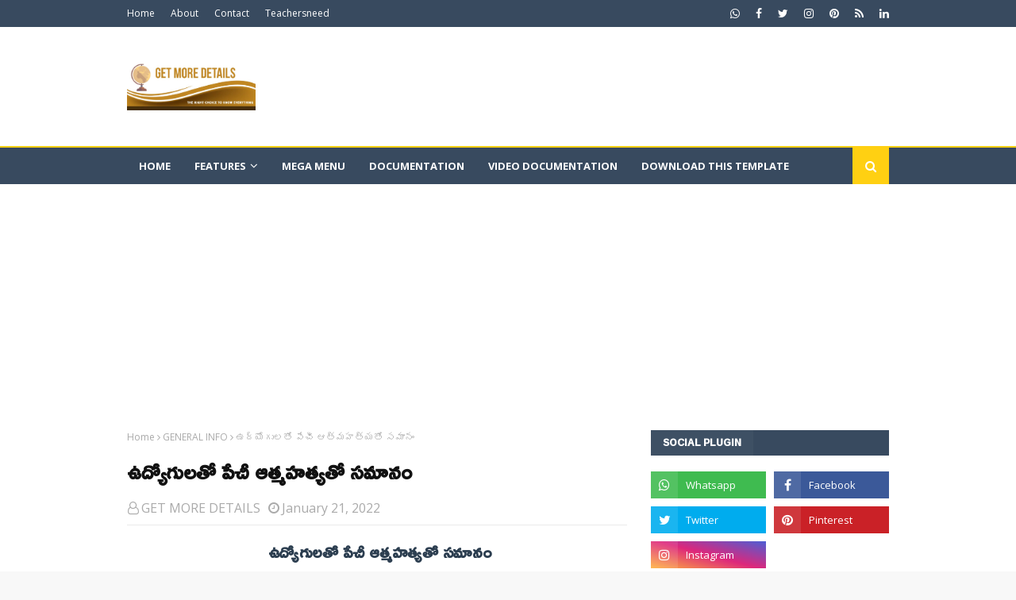

--- FILE ---
content_type: text/html; charset=UTF-8
request_url: https://www.getmoredetails.info/2022/01/blog-post_373.html
body_size: 37369
content:
<!DOCTYPE html>
<html class='ltr' dir='ltr' xmlns='http://www.w3.org/1999/xhtml' xmlns:b='http://www.google.com/2005/gml/b' xmlns:data='http://www.google.com/2005/gml/data' xmlns:expr='http://www.google.com/2005/gml/expr'>
<head>
<meta content='OPSNFTureF7do8tirVKKB85mwYmPISD-jcjjtZqVYes' name='google-site-verification'/>
<script async='async' crossorigin='anonymous' src='https://pagead2.googlesyndication.com/pagead/js/adsbygoogle.js?client=ca-pub-1225473845278963'></script>
<link href='https://fonts.googleapis.com/css2?family=Ramabhadra&display=swap' rel='stylesheet'/>
<meta content='width=device-width, initial-scale=1, minimum-scale=1, maximum-scale=1' name='viewport'/>
<title>ఉద&#3149;య&#3147;గ&#3137;లత&#3147; ప&#3143;చ&#3136; ఆత&#3149;మహత&#3149;యత&#3147; సమ&#3134;న&#3074;</title>
<meta content='text/html; charset=UTF-8' http-equiv='Content-Type'/>
<!-- Chrome, Firefox OS and Opera -->
<meta content='#f8f8f8' name='theme-color'/>
<!-- Windows Phone -->
<meta content='#f8f8f8' name='msapplication-navbutton-color'/>
<meta content='blogger' name='generator'/>
<link href='https://www.getmoredetails.info/favicon.ico' rel='icon' type='image/x-icon'/>
<link href='https://www.getmoredetails.info/2022/01/blog-post_373.html' rel='canonical'/>
<link rel="alternate" type="application/atom+xml" title="GET MORE DETAILS - Atom" href="https://www.getmoredetails.info/feeds/posts/default" />
<link rel="alternate" type="application/rss+xml" title="GET MORE DETAILS - RSS" href="https://www.getmoredetails.info/feeds/posts/default?alt=rss" />
<link rel="service.post" type="application/atom+xml" title="GET MORE DETAILS - Atom" href="https://www.blogger.com/feeds/3772879059987192368/posts/default" />

<link rel="alternate" type="application/atom+xml" title="GET MORE DETAILS - Atom" href="https://www.getmoredetails.info/feeds/3601479704645438253/comments/default" />
<!--Can't find substitution for tag [blog.ieCssRetrofitLinks]-->
<link href='https://blogger.googleusercontent.com/img/a/AVvXsEhpFhBBd2uyBp4gO-QlBSyRoq5zVAlD8JGzUJ1OmhyYXVLmDn5ETDmHHhRTPD_rr6DzQbG8GwV1IvSXpsls4V96mNkLRefxBj8FerS4qD7qPIpbkbFSUvymk7_OX3_5ZCKgPRPpx_e6pkeCt2k6z4mqjl_kbxxnBM0S41jEpvO7jLKEe1K3SnOBTEBLPQ=s320' rel='image_src'/>
<meta content='https://www.getmoredetails.info/2022/01/blog-post_373.html' property='og:url'/>
<meta content='ఉద్యోగులతో పేచీ ఆత్మహత్యతో సమానం' property='og:title'/>
<meta content='TIME TO GET KNOWLEDGE' property='og:description'/>
<meta content='https://blogger.googleusercontent.com/img/a/AVvXsEhpFhBBd2uyBp4gO-QlBSyRoq5zVAlD8JGzUJ1OmhyYXVLmDn5ETDmHHhRTPD_rr6DzQbG8GwV1IvSXpsls4V96mNkLRefxBj8FerS4qD7qPIpbkbFSUvymk7_OX3_5ZCKgPRPpx_e6pkeCt2k6z4mqjl_kbxxnBM0S41jEpvO7jLKEe1K3SnOBTEBLPQ=w1200-h630-p-k-no-nu' property='og:image'/>
<!-- Google Fonts -->
<link href='//fonts.googleapis.com/css?family=Open+Sans:400,400i,700,700i' media='all' rel='stylesheet' type='text/css'/>
<link href='https://stackpath.bootstrapcdn.com/font-awesome/4.7.0/css/font-awesome.min.css' rel='stylesheet'/>
<!-- Template Style CSS -->
<style type='text/css'>@font-face{font-family:'Open Sans';font-style:normal;font-weight:400;font-stretch:100%;font-display:swap;src:url(//fonts.gstatic.com/s/opensans/v44/memSYaGs126MiZpBA-UvWbX2vVnXBbObj2OVZyOOSr4dVJWUgsjZ0B4taVIUwaEQbjB_mQ.woff2)format('woff2');unicode-range:U+0460-052F,U+1C80-1C8A,U+20B4,U+2DE0-2DFF,U+A640-A69F,U+FE2E-FE2F;}@font-face{font-family:'Open Sans';font-style:normal;font-weight:400;font-stretch:100%;font-display:swap;src:url(//fonts.gstatic.com/s/opensans/v44/memSYaGs126MiZpBA-UvWbX2vVnXBbObj2OVZyOOSr4dVJWUgsjZ0B4kaVIUwaEQbjB_mQ.woff2)format('woff2');unicode-range:U+0301,U+0400-045F,U+0490-0491,U+04B0-04B1,U+2116;}@font-face{font-family:'Open Sans';font-style:normal;font-weight:400;font-stretch:100%;font-display:swap;src:url(//fonts.gstatic.com/s/opensans/v44/memSYaGs126MiZpBA-UvWbX2vVnXBbObj2OVZyOOSr4dVJWUgsjZ0B4saVIUwaEQbjB_mQ.woff2)format('woff2');unicode-range:U+1F00-1FFF;}@font-face{font-family:'Open Sans';font-style:normal;font-weight:400;font-stretch:100%;font-display:swap;src:url(//fonts.gstatic.com/s/opensans/v44/memSYaGs126MiZpBA-UvWbX2vVnXBbObj2OVZyOOSr4dVJWUgsjZ0B4jaVIUwaEQbjB_mQ.woff2)format('woff2');unicode-range:U+0370-0377,U+037A-037F,U+0384-038A,U+038C,U+038E-03A1,U+03A3-03FF;}@font-face{font-family:'Open Sans';font-style:normal;font-weight:400;font-stretch:100%;font-display:swap;src:url(//fonts.gstatic.com/s/opensans/v44/memSYaGs126MiZpBA-UvWbX2vVnXBbObj2OVZyOOSr4dVJWUgsjZ0B4iaVIUwaEQbjB_mQ.woff2)format('woff2');unicode-range:U+0307-0308,U+0590-05FF,U+200C-2010,U+20AA,U+25CC,U+FB1D-FB4F;}@font-face{font-family:'Open Sans';font-style:normal;font-weight:400;font-stretch:100%;font-display:swap;src:url(//fonts.gstatic.com/s/opensans/v44/memSYaGs126MiZpBA-UvWbX2vVnXBbObj2OVZyOOSr4dVJWUgsjZ0B5caVIUwaEQbjB_mQ.woff2)format('woff2');unicode-range:U+0302-0303,U+0305,U+0307-0308,U+0310,U+0312,U+0315,U+031A,U+0326-0327,U+032C,U+032F-0330,U+0332-0333,U+0338,U+033A,U+0346,U+034D,U+0391-03A1,U+03A3-03A9,U+03B1-03C9,U+03D1,U+03D5-03D6,U+03F0-03F1,U+03F4-03F5,U+2016-2017,U+2034-2038,U+203C,U+2040,U+2043,U+2047,U+2050,U+2057,U+205F,U+2070-2071,U+2074-208E,U+2090-209C,U+20D0-20DC,U+20E1,U+20E5-20EF,U+2100-2112,U+2114-2115,U+2117-2121,U+2123-214F,U+2190,U+2192,U+2194-21AE,U+21B0-21E5,U+21F1-21F2,U+21F4-2211,U+2213-2214,U+2216-22FF,U+2308-230B,U+2310,U+2319,U+231C-2321,U+2336-237A,U+237C,U+2395,U+239B-23B7,U+23D0,U+23DC-23E1,U+2474-2475,U+25AF,U+25B3,U+25B7,U+25BD,U+25C1,U+25CA,U+25CC,U+25FB,U+266D-266F,U+27C0-27FF,U+2900-2AFF,U+2B0E-2B11,U+2B30-2B4C,U+2BFE,U+3030,U+FF5B,U+FF5D,U+1D400-1D7FF,U+1EE00-1EEFF;}@font-face{font-family:'Open Sans';font-style:normal;font-weight:400;font-stretch:100%;font-display:swap;src:url(//fonts.gstatic.com/s/opensans/v44/memSYaGs126MiZpBA-UvWbX2vVnXBbObj2OVZyOOSr4dVJWUgsjZ0B5OaVIUwaEQbjB_mQ.woff2)format('woff2');unicode-range:U+0001-000C,U+000E-001F,U+007F-009F,U+20DD-20E0,U+20E2-20E4,U+2150-218F,U+2190,U+2192,U+2194-2199,U+21AF,U+21E6-21F0,U+21F3,U+2218-2219,U+2299,U+22C4-22C6,U+2300-243F,U+2440-244A,U+2460-24FF,U+25A0-27BF,U+2800-28FF,U+2921-2922,U+2981,U+29BF,U+29EB,U+2B00-2BFF,U+4DC0-4DFF,U+FFF9-FFFB,U+10140-1018E,U+10190-1019C,U+101A0,U+101D0-101FD,U+102E0-102FB,U+10E60-10E7E,U+1D2C0-1D2D3,U+1D2E0-1D37F,U+1F000-1F0FF,U+1F100-1F1AD,U+1F1E6-1F1FF,U+1F30D-1F30F,U+1F315,U+1F31C,U+1F31E,U+1F320-1F32C,U+1F336,U+1F378,U+1F37D,U+1F382,U+1F393-1F39F,U+1F3A7-1F3A8,U+1F3AC-1F3AF,U+1F3C2,U+1F3C4-1F3C6,U+1F3CA-1F3CE,U+1F3D4-1F3E0,U+1F3ED,U+1F3F1-1F3F3,U+1F3F5-1F3F7,U+1F408,U+1F415,U+1F41F,U+1F426,U+1F43F,U+1F441-1F442,U+1F444,U+1F446-1F449,U+1F44C-1F44E,U+1F453,U+1F46A,U+1F47D,U+1F4A3,U+1F4B0,U+1F4B3,U+1F4B9,U+1F4BB,U+1F4BF,U+1F4C8-1F4CB,U+1F4D6,U+1F4DA,U+1F4DF,U+1F4E3-1F4E6,U+1F4EA-1F4ED,U+1F4F7,U+1F4F9-1F4FB,U+1F4FD-1F4FE,U+1F503,U+1F507-1F50B,U+1F50D,U+1F512-1F513,U+1F53E-1F54A,U+1F54F-1F5FA,U+1F610,U+1F650-1F67F,U+1F687,U+1F68D,U+1F691,U+1F694,U+1F698,U+1F6AD,U+1F6B2,U+1F6B9-1F6BA,U+1F6BC,U+1F6C6-1F6CF,U+1F6D3-1F6D7,U+1F6E0-1F6EA,U+1F6F0-1F6F3,U+1F6F7-1F6FC,U+1F700-1F7FF,U+1F800-1F80B,U+1F810-1F847,U+1F850-1F859,U+1F860-1F887,U+1F890-1F8AD,U+1F8B0-1F8BB,U+1F8C0-1F8C1,U+1F900-1F90B,U+1F93B,U+1F946,U+1F984,U+1F996,U+1F9E9,U+1FA00-1FA6F,U+1FA70-1FA7C,U+1FA80-1FA89,U+1FA8F-1FAC6,U+1FACE-1FADC,U+1FADF-1FAE9,U+1FAF0-1FAF8,U+1FB00-1FBFF;}@font-face{font-family:'Open Sans';font-style:normal;font-weight:400;font-stretch:100%;font-display:swap;src:url(//fonts.gstatic.com/s/opensans/v44/memSYaGs126MiZpBA-UvWbX2vVnXBbObj2OVZyOOSr4dVJWUgsjZ0B4vaVIUwaEQbjB_mQ.woff2)format('woff2');unicode-range:U+0102-0103,U+0110-0111,U+0128-0129,U+0168-0169,U+01A0-01A1,U+01AF-01B0,U+0300-0301,U+0303-0304,U+0308-0309,U+0323,U+0329,U+1EA0-1EF9,U+20AB;}@font-face{font-family:'Open Sans';font-style:normal;font-weight:400;font-stretch:100%;font-display:swap;src:url(//fonts.gstatic.com/s/opensans/v44/memSYaGs126MiZpBA-UvWbX2vVnXBbObj2OVZyOOSr4dVJWUgsjZ0B4uaVIUwaEQbjB_mQ.woff2)format('woff2');unicode-range:U+0100-02BA,U+02BD-02C5,U+02C7-02CC,U+02CE-02D7,U+02DD-02FF,U+0304,U+0308,U+0329,U+1D00-1DBF,U+1E00-1E9F,U+1EF2-1EFF,U+2020,U+20A0-20AB,U+20AD-20C0,U+2113,U+2C60-2C7F,U+A720-A7FF;}@font-face{font-family:'Open Sans';font-style:normal;font-weight:400;font-stretch:100%;font-display:swap;src:url(//fonts.gstatic.com/s/opensans/v44/memSYaGs126MiZpBA-UvWbX2vVnXBbObj2OVZyOOSr4dVJWUgsjZ0B4gaVIUwaEQbjA.woff2)format('woff2');unicode-range:U+0000-00FF,U+0131,U+0152-0153,U+02BB-02BC,U+02C6,U+02DA,U+02DC,U+0304,U+0308,U+0329,U+2000-206F,U+20AC,U+2122,U+2191,U+2193,U+2212,U+2215,U+FEFF,U+FFFD;}</style>
<style id='page-skin-1' type='text/css'><!--
/*
-----------------------------------------------
Blogger Template Style
Name:        Urban Mag
Version:     Premium Version
Author:      TemplatesYard
Author Url:  https://www.templatesyard.com/
----------------------------------------------- */
/*-- Reset CSS --*/
a,abbr,acronym,address,applet,b,big,blockquote,body,caption,center,cite,code,dd,del,dfn,div,dl,dt,em,fieldset,font,form,h1,h2,h3,h4,h5,h6,html,i,iframe,img,ins,kbd,label,legend,li,object,p,pre,q,s,samp,small,span,strike,strong,sub,sup,table,tbody,td,tfoot,th,thead,tr,tt,u,ul,var{
padding:0;
border:0;
outline:0;
vertical-align:baseline;
background:0 0;
text-decoration:none
}
form,textarea,input,button{
-webkit-appearance:none;
-moz-appearance:none;
appearance:none;
border-radius:0
}
dl,ul{
list-style-position:inside;
font-weight:400;
list-style:none
}
ul li{
list-style:none
}
caption,th{
text-align:center
}
img{
border:none;
position:relative
}
a,a:visited{
text-decoration:none
}
.clearfix{
clear:both
}
.section,.widget,.widget ul{
margin:0;
padding:0
}
a{
color:#384a5f
}
a img{
border:0
}
abbr{
text-decoration:none
}
.CSS_LIGHTBOX{
z-index:999999!important
}
.separator a{
clear:none!important;
float:none!important;
margin-left:0!important;
margin-right:0!important
}
#navbar-iframe,.widget-item-control,a.quickedit,.home-link,.feed-links{
display:none!important
}
.center{
display:table;
margin:0 auto;
position:relative
}
.widget > h2,.widget > h3{
display:none
}
/*-- Body Content CSS --*/
body{
background:#f8f8f8 url() repeat scroll top left;
background-color:#f8f8f8;
font-family:'Open Sans',sans-serif;
font-size:18px;
font-weight:400;
color:#111111;
word-wrap:break-word;
margin:0;
padding:0
}
#outer-wrapper{
max-width:1020px;
margin:0 auto;
background-color:#fff;
box-shadow:0 0 5px rgba(0,0,0,.1)
}
.row{
width:960px
}
#content-wrapper{
margin:30px auto 0;
overflow:hidden
}
#content-wrapper > .container{
margin:0 -15px
}
#main-wrapper{
float:left;
overflow:hidden;
width:66.66666667%;
box-sizing:border-box;
word-wrap:break-word;
padding:0 15px;
margin:0
}
#sidebar-wrapper{
float:right;
overflow:hidden;
width:33.33333333%;
box-sizing:border-box;
word-wrap:break-word;
padding:0 15px
}
.post-image-wrap{
position:relative;
display:block
}
.post-image-link,.about-author .avatar-container,.comments .avatar-image-container{
background-color:rgba(155,155,155,0.05);
color:transparent!important
}
.post-thumb{
display:block;
position:relative;
width:100%;
height:100%;
object-fit:cover;
z-index:1;
transition:opacity .25s ease
}
.post-image-link:hover .post-thumb,.post-image-wrap:hover .post-image-link .post-thumb,.hot-item-inner:hover .post-image-link .post-thumb{
opacity:.85
}
.post-title a{
display:block
}
#top-bar{
width:100%;
height:34px;
background-color:#384a5f;
overflow:hidden;
margin:0
}
#top-bar .container{
margin:0 auto
}
.top-bar-nav{
position:relative;
float:left;
display:block
}
.top-bar-nav .widget > .widget-title{
display:none
}
.top-bar-nav ul li{
float:left
}
.top-bar-nav ul li > a{
height:34px;
display:block;
color:#fff;
font-size:12px;
font-weight:400;
line-height:34px;
margin:0 10px 0 0;
padding:0 5px;
transition:color .17s
}
.top-bar-nav ul li:first-child > a{
padding:0 5px 0 0
}
.top-bar-nav ul > li:hover > a{
color:#ffd012
}
.top-bar-social{
position:relative;
float:right;
display:block
}
.top-bar-social .widget > .widget-title{
display:none
}
.top-bar-social ul > li{
float:left;
display:inline-block
}
.top-bar-social ul > li > a{
display:block;
color:#fff;
text-decoration:none;
font-size:14px;
text-align:center;
line-height:34px;
padding:0 5px;
margin:0 0 0 10px;
transition:color .17s
}
.top-bar-social ul > li:last-child > a{
padding:0 0 0 5px
}
.top-bar-social ul > li:hover > a{
color:#ffd012
}
.social a:before{
display:inline-block;
font-family:FontAwesome;
font-style:normal;
font-weight:400
}
.social .facebook a:before{
content:"\f09a"
}
.social .twitter a:before{
content:"\f099"
}
.social .rss a:before{
content:"\f09e"
}
.social .youtube a:before{
content:"\f16a"
}
.social .skype a:before{
content:"\f17e"
}
.social .stumbleupon a:before{
content:"\f1a4"
}
.social .tumblr a:before{
content:"\f173"
}
.social .vk a:before{
content:"\f189"
}
.social .stack-overflow a:before{
content:"\f16c"
}
.social .github a:before{
content:"\f09b"
}
.social .linkedin a:before{
content:"\f0e1"
}
.social .dribbble a:before{
content:"\f17d"
}
.social .soundcloud a:before{
content:"\f1be"
}
.social .behance a:before{
content:"\f1b4"
}
.social .digg a:before{
content:"\f1a6"
}
.social .instagram a:before{
content:"\f16d"
}
.social .pinterest a:before{
content:"\f0d2"
}
.social .twitch a:before{
content:"\f1e8"
}
.social .delicious a:before{
content:"\f1a5"
}
.social .codepen a:before{
content:"\f1cb"
}
.social .reddit a:before{
content:"\f1a1"
}
.social .whatsapp a:before{
content:"\f232"
}
.social .snapchat a:before{
content:"\f2ac"
}
.social .email a:before{
content:"\f0e0"
}
.social .external-link a:before{
content:"\f35d"
}
.social-color .facebook a{
background-color:#3b5999
}
.social-color .twitter a{
background-color:#00acee
}
.social-color .youtube a{
background-color:#db4a39
}
.social-color .instagram a{
background:linear-gradient(15deg,#ffb13d,#dd277b,#4d5ed4)
}
.social-color .pinterest a{
background-color:#ca2127
}
.social-color .dribbble a{
background-color:#ea4c89
}
.social-color .linkedin a{
background-color:#0077b5
}
.social-color .tumblr a{
background-color:#365069
}
.social-color .twitch a{
background-color:#6441a5
}
.social-color .rss a{
background-color:#ffc200
}
.social-color .skype a{
background-color:#00aff0
}
.social-color .stumbleupon a{
background-color:#eb4823
}
.social-color .vk a{
background-color:#4a76a8
}
.social-color .stack-overflow a{
background-color:#f48024
}
.social-color .github a{
background-color:#24292e
}
.social-color .soundcloud a{
background:linear-gradient(#ff7400,#ff3400)
}
.social-color .behance a{
background-color:#191919
}
.social-color .digg a{
background-color:#1b1a19
}
.social-color .delicious a{
background-color:#0076e8
}
.social-color .codepen a{
background-color:#000
}
.social-color .reddit a{
background-color:#ff4500
}
.social-color .whatsapp a{
background-color:#3fbb50
}
.social-color .snapchat a{
background-color:#ffe700
}
.social-color .email a{
background-color:#888
}
.social-color .external-link a{
background-color:#384a5f
}
.social-text .facebook a:after{
content:"Facebook"
}
.social-text .twitter a:after{
content:"Twitter"
}
.social-text .rss a:after{
content:"Rss"
}
.social-text .youtube a:after{
content:"YouTube"
}
.social-text .skype a:after{
content:"Skype"
}
.social-text .stumbleupon a:after{
content:"StumbleUpon"
}
.social-text .tumblr a:after{
content:"Tumblr"
}
.social-text .vk a:after{
content:"VKontakte"
}
.social-text .stack-overflow a:after{
content:"Stack Overflow"
}
.social-text .github a:after{
content:"Github"
}
.social-text .linkedin a:after{
content:"LinkedIn"
}
.social-text .dribbble a:after{
content:"Dribbble"
}
.social-text .soundcloud a:after{
content:"SoundCloud"
}
.social-text .behance a:after{
content:"Behance"
}
.social-text .digg a:after{
content:"Digg"
}
.social-text .instagram a:after{
content:"Instagram"
}
.social-text .pinterest a:after{
content:"Pinterest"
}
.social-text .twitch a:after{
content:"Twitch"
}
.social-text .delicious a:after{
content:"Delicious"
}
.social-text .codepen a:after{
content:"CodePen"
}
.social-text .flipboard a:after{
content:"Flipboard"
}
.social-text .reddit a:after{
content:"Reddit"
}
.social-text .whatsapp a:after{
content:"Whatsapp"
}
.social-text .messenger a:after{
content:"Messenger"
}
.social-text .snapchat a:after{
content:"Snapchat"
}
.social-text .email a:after{
content:"Email"
}
.social-text .external-link a:after{
content:"WebSite"
}
#header-wrap{
position:relative;
margin:0
}
.header-header{
background-color:#fff;
width:100%;
height:90px;
position:relative;
overflow:hidden;
padding:30px 0
}
.header-header .container{
position:relative;
margin:0 auto;
padding:0
}
.header-logo{
position:relative;
float:left;
width:auto;
max-width:200px;
max-height:60px;
margin:0;
padding:15px 0
}
.header-logo .header-image-wrapper{
display:block
}
.header-logo img{
max-width:100%;
max-height:60px;
margin:0
}
.header-logo h1{
color:#111111;
font-size:36px;
line-height:60px;
margin:0
}
.header-logo p{
font-size:12px;
margin:5px 0 0
}
.header-ads{
position:relative;
float:right
}
.header-ads .widget > .widget-title{
display:none
}
.header-ads .widget{
max-width:100%
}
.header-ads .widget .widget-content{
width:728px;
max-width:100%;
max-height:90px;
line-height:1
}
.header-menu{
position:relative;
width:100%;
height:46px;
z-index:10;
font-size:13px;
margin:0;
background-color:#384a5f;
border-top:2px solid #ffd012
}
.header-menu .container{
position:relative;
margin:0 auto;
padding:0
}
#main-menu .widget,#main-menu .widget > .widget-title{
display:none
}
#main-menu .show-menu{
display:block
}
#main-menu{
position:relative;
height:46px;
z-index:15
}
#main-menu ul > li{
float:left;
position:relative;
margin:0;
padding:0;
transition:background .17s
}
#main-menu #main-menu-nav > li:hover,#main-menu #main-menu-nav > li.li-home{
background-color:#ffd012
}
#main-menu ul > li > a{
position:relative;
color:#fff;
font-size:13px;
font-weight:400;
line-height:46px;
display:inline-block;
margin:0;
padding:0 15px;
transition:color .17s ease
}
#main-menu #main-menu-nav > li > a{
text-transform:uppercase;
font-weight:700
}
#main-menu ul > li:hover > a{
color:#fff
}
#main-menu ul > li > ul{
position:absolute;
float:left;
left:0;
top:46px;
width:180px;
background-color:#384a5f;
z-index:99999;
margin-top:0;
padding:0;
border-top:2px solid #ffd012;
visibility:hidden;
opacity:0
}
#main-menu ul > li > ul > li > ul{
position:absolute;
float:left;
top:0;
left:100%;
margin:-2px 0 0
}
#main-menu ul > li > ul > li{
display:block;
float:none;
position:relative
}
#main-menu ul > li > ul > li:hover{
background-color:#ffd012
}
#main-menu ul > li > ul > li a{
display:block;
height:36px;
font-size:13px;
color:#fff;
line-height:36px;
box-sizing:border-box;
margin:0;
padding:0 15px;
border:0;
border-bottom:1px solid rgba(255,255,255,0.05);
transition:all .17s ease
}
#main-menu ul > li > ul > li:hover > a{
color:#fff
}
#main-menu ul > li.has-sub > a:after{
content:'\f107';
float:right;
font-family:FontAwesome;
font-size:15px;
font-weight:400;
margin:0 0 0 5px
}
#main-menu ul > li > ul > li.has-sub > a:after{
content:'\f105';
float:right;
margin:0
}
#main-menu .mega-menu{
position:static!important
}
#main-menu .mega-menu > ul{
width:100%;
box-sizing:border-box;
padding:20px 10px
}
#main-menu .mega-menu > ul.mega-menu-inner{
overflow:hidden
}
#main-menu ul > li:hover > ul,#main-menu ul > li > ul > li:hover > ul{
visibility:visible;
opacity:1
}
#main-menu ul ul{
transition:all .25s ease
}
.mega-menu-inner .mega-item{
float:left;
width:20%;
box-sizing:border-box;
padding:0 10px
}
.mega-menu-inner .mega-content{
position:relative;
width:100%;
overflow:hidden;
padding:0
}
.mega-content .post-image-wrap{
width:100%;
height:120px
}
.mega-content .post-image-link{
width:100%;
height:100%;
z-index:1;
display:block;
position:relative;
overflow:hidden;
padding:0
}
.mega-content .post-title{
position:relative;
font-size:13px;
font-weight:700;
line-height:1.5em;
margin:7px 0 5px;
padding:0
}
.mega-content .post-title a{
display:block;
color:#fff;
transition:color .17s
}
.mega-content .post-title a:hover{
color:#ffd012
}
.mega-content .post-meta{
font-size:11px
}
.no-posts{
float:left;
width:100%;
height:100px;
line-height:100px;
text-align:center
}
.mega-menu .no-posts{
line-height:60px;
color:#111111
}
.show-search,.hide-search{
position:absolute;
right:0;
top:0;
display:block;
width:46px;
height:46px;
background-color:#ffd012;
line-height:46px;
z-index:20;
color:#fff;
font-size:15px;
text-align:center;
cursor:pointer;
padding:0;
transition:background .17s ease
}
.show-search:before{
content:"\f002";
font-family:FontAwesome;
font-weight:400
}
.hide-search:before{
content:"\f00d";
font-family:FontAwesome;
font-weight:400
}
#nav-search{
display:none;
position:absolute;
left:0;
top:0;
width:100%;
height:46px;
z-index:99;
background-color:#384a5f;
box-sizing:border-box;
padding:0
}
#nav-search .search-form{
width:100%;
height:46px;
background-color:rgba(0,0,0,0);
line-height:46px;
overflow:hidden;
padding:0
}
#nav-search .search-input{
width:100%;
height:46px;
font-family:inherit;
color:#fff;
margin:0;
padding:0 46px 0 15px;
background-color:rgba(0,0,0,0);
font-size:13px;
font-weight:400;
outline:none;
box-sizing:border-box;
border:0
}
#mobile-logo .widget > .widget-title > h3{
display:none
}
.mobile-header{
display:none;
position:relative;
float:left;
width:100%;
height:50px;
background-color:#384a5f;
z-index:1010
}
.mobile-header .logo-content{
position:relative;
float:left;
display:block;
width:100%;
height:50px;
text-align:center;
z-index:2
}
.mobile-header .logo-content > a{
height:30px;
display:inline-block;
padding:10px 0
}
.mobile-header .logo-content > a > img{
height:30px
}
.mobile-header .logo-content > h3{
font-size:20px;
height:30px;
line-height:30px;
margin:10px 0 0
}
.mobile-header .logo-content > h3 > a{
color:#fff
}
.mobile-search-form{
position:absolute;
display:none;
z-index:4;
background-color:#384a5f;
width:100%;
height:50px;
left:0;
top:0
}
.mobile-search-form .mobile-search-input{
background-color:#384a5f;
display:block;
width:calc(100% - 50px);
height:50px;
font-family:inherit;
font-size:13px;
font-weight:400;
color:#fff;
box-sizing:border-box;
padding:0 20px;
border:0
}
.mobile-search-form{
position:absolute;
display:none;
z-index:4;
background-color:#384a5f;
width:100%;
height:50px;
left:0;
top:0
}
.mobile-search-form .mobile-search-input{
background-color:#384a5f;
display:block;
width:calc(100% - 50px);
height:50px;
font-size:13px;
font-weight:400;
color:#fff;
box-sizing:border-box;
padding:0 20px;
border:0
}
.overlay{
display:none;
position:fixed;
top:0;
left:0;
right:0;
bottom:0;
z-index:990;
background:rgba(255,255,255,0.8)
}
.slide-menu-toggle,.show-mobile-search,.hide-mobile-search{
position:absolute;
line-height:50px;
height:50px;
width:50px;
top:0;
left:0;
font-family:FontAwesome;
color:#fff;
font-size:18px;
font-weight:400;
text-align:center;
cursor:pointer;
z-index:4;
padding:0
}
.slide-menu-toggle{
border-right:1px solid rgba(255,255,255,0.08)
}
.show-mobile-search,.hide-mobile-search{
border-left:1px solid rgba(255,255,255,0.08);
left:auto;
right:0
}
.slide-menu-toggle:before{
content:"\f0c9"
}
.nav-active .slide-menu-toggle:before{
content:"\f00d"
}
.show-mobile-search:before{
content:"\f002"
}
.hide-mobile-search:before{
content:"\f00d"
}
.mobile-menu{
position:relative;
float:left;
width:100%;
background-color:#384a5f;
box-sizing:border-box;
padding:20px;
border-top:1px solid rgba(255,255,255,0.08);
visibility:hidden;
opacity:0;
transform-origin:0 0;
transform:scaleY(0);
transition:all .17s ease
}
.nav-active .mobile-menu{
visibility:visible;
opacity:1;
transform:scaleY(1)
}
.mobile-menu > ul{
margin:0
}
.mobile-menu .m-sub{
display:none;
padding:0
}
.mobile-menu ul li{
position:relative;
display:block;
overflow:hidden;
float:left;
width:100%;
font-size:14px;
line-height:38px;
margin:0;
padding:0;
border-top:1px solid rgba(255,255,255,0.01)
}
.mobile-menu > ul > li{
font-weight:400
}
.mobile-menu > ul li ul{
overflow:hidden
}
.mobile-menu > ul > li:first-child{
border-top:0
}
.mobile-menu ul li a{
color:#fff;
padding:0;
display:block;
transition:all .17s ease
}
.mobile-menu #main-menu-nav > li > a{
text-transform:uppercase;
font-weight:700;
font-size:13px
}
.mobile-menu ul li.has-sub .submenu-toggle{
position:absolute;
top:0;
right:0;
color:#fff;
cursor:pointer
}
.mobile-menu ul li.has-sub .submenu-toggle:after{
content:'\f105';
font-family:FontAwesome;
font-weight:400;
float:right;
width:34px;
font-size:16px;
text-align:center;
transition:all .17s ease
}
.mobile-menu ul li.has-sub.show > .submenu-toggle:after{
transform:rotate(90deg)
}
.mobile-menu > ul > li > ul > li a{
font-size:13px
}
.mobile-menu > ul > li > ul > li > a{
color:#fff;
opacity:.7;
padding:0 0 0 15px
}
.mobile-menu > ul > li > ul > li > ul > li > a{
color:#fff;
opacity:.7;
padding:0 0 0 30px
}
.mobile-menu ul > li > .submenu-toggle:hover{
color:#ffd012
}
.post-meta{
display:block;
overflow:hidden;
color:#aaa;
font-size:16px;
font-weight:400;
padding:0 1px
}
.post-meta .post-author,.post-meta .post-date{
float:left;
margin:0 10px 0 0
}
.post-meta .post-date{
text-transform:capitalize
}
.post-meta a{
color:#aaa;
transition:color .17s
}
.post-meta a:hover{
color:#ffd012
}
.post-meta span:before{
font-family:FontAwesome;
font-weight:400;
margin:0 3px 0 0
}
.post-meta .post-author:before{
content:'\f2c0'
}
.post-meta .post-date:before{
content:'\f017'
}
#hot-wrapper{
margin:0 auto
}
#hot-section .widget,#hot-section .widget > .widget-title{
display:none
}
#hot-section .show-hot{
display:block!important
}
#hot-section .show-hot .widget-content{
position:relative;
overflow:hidden;
height:370px;
margin:30px 0 0
}
.hot-loader{
position:relative;
height:100%;
overflow:hidden;
display:block
}
.hot-loader:after{
content:'';
position:absolute;
top:50%;
left:50%;
width:26px;
height:26px;
margin:-16px 0 0 -16px;
border:3px solid #eaeaea;
border-left-color:#ffd012;
border-right-color:#ffd012;
border-radius:100%;
animation:spinner .8s infinite linear;
transform-origin:center
}
@-webkit-keyframes spinner {
0%{
-webkit-transform:rotate(0deg);
transform:rotate(0deg)
}
to{
-webkit-transform:rotate(1turn);
transform:rotate(1turn)
}
}
@keyframes spinner {
0%{
-webkit-transform:rotate(0deg);
transform:rotate(0deg)
}
to{
-webkit-transform:rotate(1turn);
transform:rotate(1turn)
}
}
ul.hot-posts{
position:relative;
overflow:hidden;
height:370px;
margin:0 -1px
}
.hot-posts .hot-item{
position:relative;
float:left;
width:33.33%;
height:184px;
overflow:hidden;
box-sizing:border-box;
padding:0 1px
}
.hot-posts .item-0{
width:33.33%;
height:370px
}
.hot-posts .item-1, .hot-posts .item-2{
margin:0 0 2px
}
.hot-item-inner{
position:relative;
float:left;
width:100%;
height:100%;
overflow:hidden;
display:block
}
.hot-posts .post-image-link{
width:100%;
height:100%;
position:relative;
overflow:hidden;
display:block
}
.hot-posts .post-info{
position:absolute;
bottom:0;
left:0;
width:100%;
background-image:linear-gradient(rgba(0,0,0,0),rgba(0,0,0,0.7));
overflow:hidden;
z-index:5;
box-sizing:border-box;
padding:30px 20px 20px
}
.hot-posts .post-tag{
position:relative;
display:inline-block;
top:0;
left:0
}
.hot-posts .post-title{
font-size:15px;
font-weight:500;
display:block;
line-height:1.5em;
margin:8px 0 7px
}
.hot-posts .item-0 .post-title{
font-size:21px
}
.hot-posts .post-title a{
color:#fff;
display:block
}
.hot-posts .post-meta{
font-size:13px;
color:#f0f0f0
}
.show-hot .no-posts{
position:absolute;
top:calc(50% - 50px);
left:0;
width:100%
}
.queryMessage{
overflow:hidden;
background-color:#f2f2f2;
color:#111111;
font-size:13px;
font-weight:400;
padding:8px 10px;
margin:0 0 25px
}
.queryMessage .query-info{
margin:0 5px
}
.queryMessage .search-query,.queryMessage .search-label{
font-weight:700;
text-transform:uppercase
}
.queryMessage .search-query:before,.queryMessage .search-label:before{
content:"\201c"
}
.queryMessage .search-query:after,.queryMessage .search-label:after{
content:"\201d"
}
.queryMessage a.show-more{
float:right;
color:#ffd012;
text-decoration:underline;
transition:opacity .17s
}
.queryMessage a.show-more:hover{
opacity:.8
}
.queryEmpty{
font-size:13px;
font-weight:400;
padding:10px 0;
margin:0 0 25px;
text-align:center
}
.title-wrap,.featured-posts .widget-title{
position:relative;
float:left;
width:100%;
height:32px;
background-color:#384a5f;
display:block;
margin:0 0 20px
}
.title-wrap > h3,.featured-posts .widget-title > h3{
position:relative;
float:left;
height:32px;
background-color:rgba(255,255,255,0.03);
font-size:12px;
color:#fff;
text-transform:uppercase;
line-height:32px;
padding:0 15px;
margin:0
}
a.view-all{
float:right;
height:32px;
background-color:#ffd012;
font-size:13px;
color:#fff;
line-height:32px;
padding:0 15px;
transition:background .17s ease
}
a.view-all:hover{
background-color:#e5633f
}
a.view-all:after{
content:'\f105';
float:right;
font-weight:400;
font-family:FontAwesome width:calc(50% - 20px);
overflow:hidden;
margin:20px 0 0
}
.feat-big .item-0{
float:left;
width:calc(50% - 10px);
margin:0
}
.feat-big .item-1{
margin:0
}
.feat-big .feat-inner{
position:relative;
float:left;
width:100%;
overflow:hidden
}
.feat-big .post-image-link{
position:relative;
float:left;
width:80px;
height:65px;
display:block;
overflow:hidden;
margin:0 12px 0 0
}
.feat-big .feat-inner .post-image-link{
width:100%;
height:180px;
margin:0 0 13px
}
.feat-big .post-title{
overflow:hidden;
font-size:15px;
font-weight:500;
line-height:1.5em;
margin:0 0 5px
}
.feat-big .item-big .post-info{
float:left;
overflow:hidden
}
.feat-big .item-small .post-info{
overflow:hidden
}
.feat-big .item-0 .post-title{
font-size:18px;
margin:0 0 10px
}
.feat-big .post-title a{
color:#111111;
transition:color .17s ease
}
.feat-big .post-title a:hover{
color:#ffd012
}
.feat-big .item-small .post-meta{
font-size:11px
}
.featured-posts > .col-width{
width:calc(50% - 15px)
}
.featured-posts > .col-right{
float:right
}
.feat-col li{
position:relative;
float:left;
width:100%;
overflow:hidden;
margin:20px 0 0
}
.feat-col .item-0{
margin:0
}
.feat-col .feat-inner{
position:relative;
float:left;
width:100%;
overflow:hidden
}
.feat-col .post-image-link{
position:relative;
float:left;
width:80px;
height:65px;
display:block;
overflow:hidden;
margin:0 12px 0 0
}
.feat-col .feat-inner .post-image-link{
width:100%;
height:180px;
margin:0 0 13px
}
.feat-col .post-title{
overflow:hidden;
font-size:15px;
font-weight:500;
line-height:1.5em;
margin:0 0 5px
}
.feat-col .item-big .post-info{
float:left;
width:100%
}
.feat-col .item-small .post-info{
overflow:hidden
}
.feat-col .item-0 .post-title{
font-size:18px;
margin:0 0 10px
}
.feat-col .post-title a{
color:#111111;
transition:color .17s ease
}
.feat-col .post-title a:hover{
color:#ffd012
}
.feat-col .item-small .post-meta{
font-size:11px
}
.grid-small li{
position:relative;
display:inline-block;
vertical-align:top;
width:calc(33.33333333% - 40px / 3);
overflow:hidden;
margin:20px 0 0 20px
}
.grid-small li:nth-child(3n+1){
margin:20px 0 0
}
.grid-small li.item-0{
margin:0
}
.grid-small li.item-1,.grid-small li.item-2{
margin:0 0 0 20px
}
.grid-small .post-image-link{
position:relative;
float:left;
width:100%;
height:120px;
display:block;
overflow:hidden;
margin:0 0 7px
}
.grid-small .post-title{
overflow:hidden;
font-size:15px;
font-weight:500;
line-height:1.5em;
margin:0 0 5px
}
.grid-small .post-info{
float:left
}
.grid-small .post-title a{
color:#111111;
transition:color .17s ease
}
.grid-small .post-title a:hover{
color:#ffd012
}
.grid-small .post-meta{
font-size:11px
}
ul.grid-big{
float:left;
display:flex;
flex-wrap:wrap;
margin:0 -15px
}
.grid-big li{
position:relative;
float:left;
width:50%;
overflow:hidden;
box-sizing:border-box;
padding:0 15px;
margin:30px 0 0
}
.grid-big li.item-0,.grid-big li.item-1{
margin:0
}
.grid-big .feat-inner{
position:relative;
float:left;
width:100%;
overflow:hidden
}
.grid-big .post-image-link{
position:relative;
float:left;
width:100%;
height:180px;
display:block;
overflow:hidden;
margin:0 0 13px
}
.grid-big .post-title{
overflow:hidden;
font-size:15px;
font-weight:500;
line-height:1.5em;
margin:0 0 10px
}
.grid-big .post-info{
float:left;
width:100%
}
.grid-big .post-title a{
color:#111111;
transition:color .17s ease
}
.grid-big .post-title a:hover{
color:#ffd012
}
.feat-list li{
position:relative;
float:left;
width:100%;
overflow:hidden;
margin:30px 0 0
}
.feat-list .item-0{
margin:0
}
.feat-list .feat-inner{
position:relative;
float:left;
width:100%;
overflow:hidden
}
.feat-list .post-image-link{
position:relative;
float:left;
width:280px;
height:180px;
display:block;
overflow:hidden;
margin:0 25px 0 0
}
.feat-list .feat-inner .post-image-link{
float:left;
width:240px;
height:150px;
margin:0 20px 0 0
}
.feat-list .post-title{
overflow:hidden;
font-size:18px;
font-weight:500;
line-height:1.5em;
margin:0 0 10px
}
.feat-list .post-info{
overflow:hidden
}
.feat-list .post-title a{
color:#111111;
transition:color .17s ease
}
.feat-list .post-title a:hover{
color:#ffd012
}
.custom-widget li{
overflow:hidden;
margin:20px 0 0
}
.custom-widget li:first-child{
margin:0
}
.custom-widget .post-image-link{
position:relative;
width:80px;
height:65px;
float:left;
overflow:hidden;
display:block;
vertical-align:middle;
margin:0 12px 0 0
}
.custom-widget .post-title{
overflow:hidden;
font-size:15px;
font-weight:500;
line-height:1.5em;
margin:0 0 5px;
padding:0
}
.custom-widget .post-title a{
display:block;
color:#111111;
transition:color .17s
}
.custom-widget .post-title a:hover{
color:#ffd012
}
.custom-widget .post-meta{
font-size:11px
}
.blog-post{
display:block;
overflow:hidden;
word-wrap:break-word
}
.index-post{
padding:0;
margin:0 0 30px
}
.index-post .post-image-wrap{
float:left;
width:240px;
height:150px;
margin:0 20px 0 0
}
.index-post .post-image-wrap .post-image-link{
width:100%;
height:100%;
position:relative;
display:block;
z-index:1;
overflow:hidden
}
.post-tag{
position:absolute;
top:15px;
left:15px;
height:18px;
z-index:5;
background-color:#ffd012;
color:#fff;
font-size:10px;
line-height:18px;
font-weight:700;
text-transform:uppercase;
padding:0 6px
}
.index-post .post-info{
overflow:hidden
}
.index-post .post-info > h2{
font-size:20px;
font-weight:600;
line-height:1.5em;
text-decoration:none;
margin:0 0 10px
}
.index-post .post-info > h2 > a{
display:block;
color:#111111;
transition:color .17s
}
.index-post .post-info > h2 > a:hover{
color:#ffd012
}
.widget iframe,.widget img{
max-width:100%
}
.date-header{
display:block;
overflow:hidden;
font-weight:400;
margin:0!important;
padding:0
}
.post-timestamp{
margin-left:0
}
.post-snippet{
position:relative;
display:block;
overflow:hidden;
font-size:12px;
line-height:1.6em;
font-weight:400;
margin:10px 0 0
}
#breadcrumb{
font-size:12px;
font-weight:400;
color:#aaa;
margin:0 0 10px
}
#breadcrumb a{
color:#aaa;
transition:color .17s
}
#breadcrumb a:hover{
color:#ffd012
}
#breadcrumb a,#breadcrumb em{
display:inline-block
}
#breadcrumb .delimiter:after{
content:'\f105';
font-family:FontAwesome;
font-style:normal;
margin:0 3px
}
.item-post h1.post-title{
color:#111111;
font-size:27px;
line-height:1.5em;
font-weight:700;
position:relative;
display:block;
margin:15px 0;
padding:0
}
.static_page .item-post h1.post-title{
padding:0 0 10px;
margin:0;
border-bottom:1px solid #eaeaea
}
.item-post .post-body{
width:100%;
line-height:1.5em;
overflow:hidden;
padding:20px 0 0
}
.static_page .item-post .post-body{
padding:20px 0
}
.item-post .post-outer{
padding:0
}
.item-post .post-body img{
max-width:100%
}
.item-post .post-meta{
padding:0 1px 10px;
border-bottom:1px solid #eaeaea
}
.main .widget{
margin:0
}
.main .Blog{
border-bottom-width:0
}
.post-footer{
position:relative;
float:left;
width:100%;
margin:20px 0 0
}
.inline-ad{
position:relative;
display:block;
max-height:60px;
margin:0 0 30px
}
.inline-ad > ins{
display:block!important;
margin:0 auto!important
}
.item .inline-ad{
float:left;
width:100%;
margin:20px 0 0
}
.item-post-wrap > .inline-ad{
margin:0 0 20px
}
.post-labels{
overflow:hidden;
height:auto;
position:relative;
padding:0;
margin:0 0 25px
}
.post-labels span,.post-labels a{
float:left;
color:#aaa;
font-size:12px;
font-weight:400;
margin:0 12px 0 0;
transition:all .17s ease
}
.post-labels span{
color:#111111
}
.post-labels a:hover{
color:#ffd012
}
.post-share{
position:relative;
overflow:hidden;
line-height:0;
margin:0 0 30px
}
ul.share-links{
position:relative
}
.share-links li{
width:32px;
float:left;
box-sizing:border-box;
margin:0 5px 0 0
}
.share-links li.facebook,.share-links li.twitter{
width:20%
}
.share-links li a{
float:left;
display:inline-block;
cursor:pointer;
width:100%;
height:32px;
line-height:32px;
color:#fff;
font-weight:400;
font-size:13px;
text-align:center;
box-sizing:border-box;
opacity:1;
margin:0;
padding:0;
transition:all .17s ease
}
.share-links li.whatsapp-mobile{
display:none
}
.is-mobile li.whatsapp-desktop{
display:none
}
.is-mobile li.whatsapp-mobile{
display:inline-block
}
.share-links li a:before{
float:left;
display:block;
width:32px;
background-color:rgba(255,255,255,0.07);
font-size:15px;
text-align:center;
line-height:32px
}
.share-links li a:hover{
opacity:.8
}
ul.post-nav{
position:relative;
overflow:hidden;
display:block;
margin:0 0 30px
}
.post-nav li{
display:inline-block;
width:50%
}
.post-nav .post-prev{
float:left;
text-align:left;
box-sizing:border-box;
padding:0 10px
}
.post-nav .post-next{
float:right;
text-align:right;
box-sizing:border-box;
padding:0 10px
}
.post-nav li a{
color:#111111;
line-height:1.4em;
display:block;
overflow:hidden;
transition:color .17s
}
.post-nav li:hover a{
color:#ffd012
}
.post-nav li span{
display:block;
font-size:11px;
color:#aaa;
font-weight:700;
text-transform:uppercase;
padding:0 0 2px
}
.post-nav .post-prev span:before{
content:"\f053";
float:left;
font-family:FontAwesome;
font-size:9px;
font-weight:400;
text-transform:none;
margin:0 2px 0 0
}
.post-nav .post-next span:after{
content:"\f054";
float:right;
font-family:FontAwesome;
font-size:9px;
font-weight:400;
text-transform:none;
margin:0 0 0 2px
}
.post-nav p{
font-size:12px;
font-weight:400;
line-height:1.4em;
margin:0
}
.post-nav .post-nav-active p{
color:#aaa
}
.about-author{
position:relative;
display:block;
overflow:hidden;
padding:20px;
margin:0 0 30px;
border:1px solid #eaeaea
}
.about-author .avatar-container{
position:relative;
float:left;
width:80px;
height:80px;
overflow:hidden;
margin:0 15px 0 0;
border-radius:100%
}
.about-author .author-avatar{
float:left;
width:100%;
height:100%;
border-radius:100%
}
.author-name{
overflow:hidden;
display:inline-block;
font-size:16px;
font-weight:700;
margin:7px 0 3px
}
.author-name span{
color:#111111
}
.author-name a{
color:#111111;
transition:color .17s
}
.author-name a:hover{
color:#ffd012
}
.author-description{
display:block;
overflow:hidden;
font-size:13px;
font-weight:400;
line-height:1.5em
}
.author-description a:hover{
text-decoration:underline
}
#related-wrap{
overflow:hidden;
margin:0 0 30px
}
#related-wrap .related-tag{
display:none
}
.related-ready{
float:left;
width:100%
}
.related-ready .loader{
height:178px
}
ul.related-posts{
position:relative;
overflow:hidden;
margin:0 -10px;
padding:0
}
.related-posts .related-item{
width:33.33333333%;
position:relative;
overflow:hidden;
float:left;
display:block;
box-sizing:border-box;
padding:0 10px;
margin:0
}
.related-posts .post-image-link{
width:100%;
height:120px;
position:relative;
overflow:hidden;
display:block
}
.related-posts .related-item .post-meta{
padding:0;
border:0
}
.related-posts .post-title{
font-size:13px;
font-weight:700;
line-height:1.5em;
display:block;
margin:7px 0 6px
}
.related-posts .post-title a{
color:#111111;
transition:color .17s
}
.related-posts .post-title a:hover{
color:#ffd012
}
#blog-pager{
overflow:hidden;
clear:both;
margin:0 0 30px
}
.blog-pager a,.blog-pager span{
float:left;
display:block;
min-width:30px;
height:30px;
background-color:#384a5f;
color:#fff;
font-size:17px;
font-weight:700;
line-height:30px;
text-align:center;
box-sizing:border-box;
margin:0 5px 0 0;
transition:all .17s ease
}
.blog-pager .blog-pager-newer-link,.blog-pager .blog-pager-older-link{
padding:0 15px
}
.blog-pager .blog-pager-newer-link{
float:left
}
.blog-pager .blog-pager-older-link{
float:right
}
.blog-pager span.page-dots{
min-width:20px;
background-color:#fff;
font-size:16px;
color:#111111;
line-height:30px;
font-weight:400;
letter-spacing:-1px;
border:0
}
.blog-pager .page-of{
display:none;
width:auto;
float:right;
border-color:rgba(0,0,0,0);
margin:0
}
.blog-pager .page-active,.blog-pager a:hover{
background-color:#ffd012;
color:#fff
}
.blog-pager .page-prev:before,.blog-pager .page-next:before{
font-family:FontAwesome;
font-size:16px;
font-weight:400
}
.blog-pager .page-prev:before{
content:'\f104'
}
.blog-pager .page-next:before{
content:'\f105'
}
.blog-pager .blog-pager-newer-link:after{
content:'\f104';
float:left;
font-family:FontAwesome;
font-weight:400;
margin:0 3px 0 0
}
.blog-pager .blog-pager-older-link:after{
content:'\f105';
float:right;
font-family:FontAwesome;
font-weight:400;
margin:0 0 0 3px
}
.archive #blog-pager{
display:none
}
.blog-post-comments{
display:none;
margin:0 0 30px
}
.blog-post-comments .comments-title{
margin:0 0 20px
}
.comments-system-disqus .comments-title,.comments-system-facebook .comments-title{
margin:0
}
#comments{
margin:0
}
#gpluscomments{
float:left!important;
width:100%!important;
margin:0 0 25px!important
}
#gpluscomments iframe{
float:left!important;
width:100%
}
.comments{
display:block;
clear:both;
margin:0;
color:#111111
}
.comments > h3{
font-size:13px;
font-weight:400;
font-style:italic;
padding-top:1px
}
.comments .comments-content .comment{
list-style:none;
margin:0;
padding:0 0 8px
}
.comments .comments-content .comment:first-child{
padding-top:0
}
.facebook-tab,.fb_iframe_widget_fluid span,.fb_iframe_widget iframe{
width:100%!important
}
.comments .item-control{
position:static
}
.comments .avatar-image-container{
float:left;
overflow:hidden;
position:absolute
}
.comments .avatar-image-container,.comments .avatar-image-container img{
height:45px;
max-height:45px;
width:45px;
max-width:45px;
border-radius:0
}
.comments .comment-block{
overflow:hidden;
padding:0 0 10px
}
.comments .comment-block,.comments .comments-content .comment-replies{
margin:0 0 0 60px
}
.comments .comments-content .inline-thread{
padding:0
}
.comments .comment-actions{
float:left;
width:100%;
position:relative;
margin:0
}
.comments .comments-content .comment-header{
font-size:12px;
display:block;
overflow:hidden;
clear:both;
margin:0 0 3px;
padding:0 0 5px;
border-bottom:1px dashed #eaeaea
}
.comments .comments-content .comment-header a{
color:#111111;
transition:color .17s
}
.comments .comments-content .comment-header a:hover{
color:#ffd012
}
.comments .comments-content .user{
font-style:normal;
font-weight:700;
text-transform:uppercase;
display:block
}
.comments .comments-content .icon.blog-author{
display:none
}
.comments .comments-content .comment-content{
float:left;
font-size:13px;
color:#5E5E5E;
font-weight:400;
text-align:left;
line-height:1.4em;
margin:5px 0 9px
}
.comments .comment .comment-actions a{
margin-right:5px;
padding:2px 5px;
color:#111111;
font-weight:400;
border:1px solid #f5f5f5;
font-size:10px;
transition:all .17s ease
}
.comments .comment .comment-actions a:hover{
color:#fff;
background-color:#ffd012;
border-color:#ffd012;
text-decoration:none
}
.comments .comments-content .datetime{
float:left;
font-size:11px;
font-weight:400;
color:#aaa;
position:relative;
padding:0 1px;
margin:4px 0 0;
display:block
}
.comments .comments-content .datetime a,.comments .comments-content .datetime a:hover{
color:#aaa
}
.comments .comments-content .datetime:before{
content:'\f017';
font-family:FontAwesome;
font-size:11px;
font-weight:400;
font-style:normal;
margin:0 3px 0 0
}
.comments .thread-toggle{
margin-bottom:4px
}
.comments .thread-toggle .thread-arrow{
height:7px;
margin:0 3px 2px 0
}
.comments .thread-count a,.comments .continue a{
transition:opacity .17s
}
.comments .thread-count a:hover,.comments .continue a:hover{
opacity:.8
}
.comments .thread-expanded{
padding:5px 0 0
}
.comments .thread-chrome.thread-collapsed{
display:none
}
.thread-arrow:before{
content:'';
font-family:FontAwesome;
color:#111111;
font-weight:400;
margin:0 2px 0 0
}
.comments .thread-expanded .thread-arrow:before{
content:'\f0d7'
}
.comments .thread-collapsed .thread-arrow:before{
content:'\f0da'
}
.comments .comments-content .comment-thread{
margin:0
}
.comments .comments-content .comment-thread > ol{
padding:0
}
.comments .continue a{
padding:0 0 0 60px;
font-weight:400
}
.comments .comments-content .loadmore.loaded{
margin:0;
padding:0
}
.comments .comment-replybox-thread{
margin:0
}
.comments .comments-content .loadmore,.comments .comments-content .loadmore.loaded{
display:none
}
.post-body h1,.post-body h2,.post-body h3,.post-body h4,.post-body h5,.post-body h6{
color:#111111;
margin:0 0 15px
}
.post-body h1,.post-body h2{
font-size:24px
}
.post-body h3{
font-size:21px
}
.post-body h4{
font-size:18px
}
.post-body h5{
font-size:16px
}
.post-body h6{
font-size:13px
}
blockquote{
font-style:italic;
padding:10px;
margin:0;
border-left:4px solid #ffd012
}
blockquote:before,blockquote:after{
display:inline-block;
font-family:FontAwesome;
font-style:normal;
font-weight:400;
color:#aaa;
line-height:1
}
blockquote:before{
content:'\f10d';
margin:0 10px 0 0
}
blockquote:after{
content:'\f10e';
margin:0 0 0 10px
}
.widget .post-body ul,.widget .post-body ol{
line-height:1.5;
font-weight:400
}
.widget .post-body li{
margin:5px 0;
padding:0;
line-height:1.5
}
.post-body ul{
padding:0 0 0 20px
}
.post-body ul li:before{
content:"\f105";
font-family:FontAwesome;
font-size:13px;
font-weight:400;
margin:0 5px 0 0
}
.post-body u{
text-decoration:underline
}
.post-body a{
transition:color .17s ease
}
.post-body strike{
text-decoration:line-through
}
.contact-form{
overflow:hidden
}
.contact-form .widget-title{
display:none
}
.contact-form .contact-form-name{
width:calc(50% - 5px)
}
.contact-form .contact-form-email{
width:calc(50% - 5px);
float:right
}
.sidebar .widget{
position:relative;
overflow:hidden;
background-color:#fff;
box-sizing:border-box;
padding:0;
margin:0 0 30px
}
.sidebar .widget-title{
position:relative;
float:left;
width:100%;
height:32px;
background-color:#384a5f;
display:block;
margin:0 0 20px
}
.sidebar .widget-title > h3{
position:relative;
float:left;
height:32px;
background-color:rgba(255,255,255,0.03);
font-size:12px;
color:#fff;
text-transform:uppercase;
line-height:32px;
padding:0 15px;
margin:0
}
.sidebar .widget-content{
float:left;
width:100%;
margin:0
}
.social-counter li{
float:left;
width:calc(50% - 5px);
margin:10px 0 0
}
.social-counter li:nth-child(1),.social-counter li:nth-child(2){
margin-top:0
}
.social-counter li:nth-child(even){
float:right
}
.social-counter li a{
display:block;
height:34px;
font-size:13px;
color:#fff;
line-height:34px;
transition:opacity .17s
}
.social-counter li a:hover{
opacity:.8
}
.social-counter li a:before{
float:left;
width:34px;
height:34px;
background-color:rgba(255,255,255,0.1);
font-size:16px;
text-align:center;
margin:0 10px 0 0
}
.list-label li{
position:relative;
display:block;
padding:8px 0;
border-top:1px dotted #eaeaea
}
.list-label li:first-child{
padding:0 0 8px;
border-top:0
}
.list-label li:last-child{
padding-bottom:0;
border-bottom:0
}
.list-label li a{
display:block;
color:#111111;
font-size:13px;
font-weight:400;
text-transform:capitalize;
transition:color .17s
}
.list-label li a:before{
content:"\f105";
float:left;
color:#111111;
font-weight:400;
font-family:FontAwesome;
margin:2px 3px 0 0;
transition:color .17s
}
.list-label li a:hover{
color:#ffd012
}
.list-label .label-count{
position:relative;
float:right;
width:16px;
height:16px;
background-color:#ffd012;
color:#fff;
font-size:11px;
font-weight:400;
text-align:center;
line-height:16px
}
.cloud-label li{
position:relative;
float:left;
margin:0 5px 5px 0
}
.cloud-label li a{
display:block;
height:26px;
background-color:#f2f2f2;
color:#111111;
font-size:12px;
line-height:26px;
font-weight:400;
padding:0 10px;
transition:all .17s ease
}
.cloud-label li a:hover{
color:#fff;
background-color:#ffd012
}
.cloud-label .label-count{
display:none
}
.sidebar .FollowByEmail > .widget-title > h3{
margin:0
}
.FollowByEmail .widget-content{
position:relative;
overflow:hidden;
font-weight:400;
text-align:center;
box-sizing:border-box;
padding:20px;
border:1px solid #eaeaea
}
.FollowByEmail .widget-content > h3{
font-size:18px;
color:#111111;
font-weight:700;
margin:0 0 13px
}
.FollowByEmail .before-text{
font-size:13px;
color:#888;
line-height:1.4em;
margin:0 0 15px;
display:block;
padding:0 15px;
overflow:hidden
}
.FollowByEmail .follow-by-email-inner{
position:relative
}
.FollowByEmail .follow-by-email-inner .follow-by-email-address{
width:100%;
height:34px;
color:#888;
font-size:11px;
font-family:inherit;
text-align:center;
padding:0 10px;
margin:0 0 10px;
box-sizing:border-box;
border:1px solid #eaeaea;
transition:ease .17s
}
.FollowByEmail .follow-by-email-inner .follow-by-email-address:focus{
border-color:rgba(0,0,0,0.1)
}
.FollowByEmail .follow-by-email-inner .follow-by-email-submit{
width:100%;
height:34px;
font-family:inherit;
font-size:11px;
color:#fff;
background-color:#ffd012;
text-transform:uppercase;
text-align:center;
font-weight:700;
cursor:pointer;
margin:0;
border:0;
transition:background .17s
}
.FollowByEmail .follow-by-email-inner .follow-by-email-submit:hover{
background-color:#384a5f
}
#ArchiveList ul.flat li{
color:#111111;
font-size:13px;
font-weight:400;
padding:8px 0;
border-bottom:1px dotted #eaeaea
}
#ArchiveList ul.flat li:first-child{
padding-top:0
}
#ArchiveList ul.flat li:last-child{
padding-bottom:0;
border-bottom:0
}
#ArchiveList .flat li > a{
display:block;
color:#111111;
transition:color .17s
}
#ArchiveList .flat li > a:hover{
color:#ffd012
}
#ArchiveList .flat li > a:before{
content:"\f105";
float:left;
color:#111111;
font-weight:400;
font-family:FontAwesome;
margin:2px 3px 0 0;
display:inline-block;
transition:color .17s
}
#ArchiveList .flat li > a > span{
position:relative;
float:right;
width:16px;
height:16px;
background-color:#ffd012;
color:#fff;
font-size:11px;
font-weight:400;
text-align:center;
line-height:16px
}
.PopularPosts .post{
overflow:hidden;
margin:20px 0 0
}
.PopularPosts .post:first-child{
margin:0
}
.PopularPosts .post-image-link{
position:relative;
width:80px;
height:65px;
float:left;
overflow:hidden;
display:block;
vertical-align:middle;
margin:0 12px 0 0
}
.PopularPosts .post-info{
overflow:hidden
}
.PopularPosts .post-title{
font-size:15px;
font-weight:500;
line-height:1.5em;
margin:0 0 5px
}
.PopularPosts .post-title a{
display:block;
color:#111111;
transition:color .17s
}
.PopularPosts .post-title a:hover{
color:#ffd012
}
.PopularPosts .post-meta{
font-size:11px
}
.PopularPosts .post-date:before{
font-size:10px
}
.FeaturedPost .post-image-link{
display:block;
position:relative;
overflow:hidden;
width:100%;
height:180px;
margin:0 0 13px
}
.FeaturedPost .post-title{
font-size:18px;
overflow:hidden;
font-weight:600;
line-height:1.5em;
margin:0 0 10px
}
.FeaturedPost .post-title a{
color:#111111;
display:block;
transition:color .17s ease
}
.FeaturedPost .post-title a:hover{
color:#ffd012
}
.Text{
font-size:13px
}
.contact-form-widget form{
font-weight:400
}
.contact-form-name{
float:left;
width:100%;
height:30px;
font-family:inherit;
font-size:13px;
line-height:30px;
box-sizing:border-box;
padding:5px 10px;
margin:0 0 10px;
border:1px solid #eaeaea
}
.contact-form-email{
float:left;
width:100%;
height:30px;
font-family:inherit;
font-size:13px;
line-height:30px;
box-sizing:border-box;
padding:5px 10px;
margin:0 0 10px;
border:1px solid #eaeaea
}
.contact-form-email-message{
float:left;
width:100%;
font-family:inherit;
font-size:13px;
box-sizing:border-box;
padding:5px 10px;
margin:0 0 10px;
border:1px solid #eaeaea
}
.contact-form-button-submit{
float:left;
width:100%;
height:30px;
background-color:#ffd012;
font-size:13px;
color:#fff;
line-height:30px;
cursor:pointer;
box-sizing:border-box;
padding:0 10px;
margin:0;
border:0;
transition:background .17s ease
}
.contact-form-button-submit:hover{
background-color:#384a5f
}
.contact-form-error-message-with-border{
float:left;
width:100%;
background-color:#fbe5e5;
font-size:11px;
text-align:center;
line-height:11px;
padding:3px 0;
margin:10px 0;
box-sizing:border-box;
border:1px solid #fc6262
}
.contact-form-success-message-with-border{
float:left;
width:100%;
background-color:#eaf6ff;
font-size:11px;
text-align:center;
line-height:11px;
padding:3px 0;
margin:10px 0;
box-sizing:border-box;
border:1px solid #5ab6f9
}
.contact-form-cross{
margin:0 0 0 3px
}
.contact-form-error-message,.contact-form-success-message{
margin:0
}
.BlogSearch .search-input{
float:left;
width:75%;
height:30px;
background-color:#fff;
font-weight:400;
font-size:13px;
line-height:30px;
box-sizing:border-box;
padding:5px 10px;
border:1px solid #eaeaea;
border-right-width:0
}
.BlogSearch .search-action{
float:right;
width:25%;
height:30px;
font-family:inherit;
font-size:13px;
line-height:30px;
cursor:pointer;
box-sizing:border-box;
background-color:#ffd012;
color:#fff;
padding:0 5px;
border:0;
transition:background .17s ease
}
.BlogSearch .search-action:hover{
background-color:#384a5f
}
.Profile .profile-img{
float:left;
width:80px;
height:80px;
margin:0 15px 0 0;
transition:all .17s ease
}
.Profile .profile-datablock{
margin:0
}
.Profile .profile-data .g-profile{
display:block;
font-size:14px;
color:#111111;
margin:0 0 5px;
transition:color .17s ease
}
.Profile .profile-data .g-profile:hover{
color:#ffd012
}
.Profile .profile-info > .profile-link{
color:#111111;
font-size:11px;
margin:5px 0 0;
transition:color .17s ease
}
.Profile .profile-info > .profile-link:hover{
color:#ffd012
}
.Profile .profile-datablock .profile-textblock{
display:none
}
.common-widget .LinkList ul li,.common-widget .PageList ul li{
width:calc(50% - 5px);
padding:7px 0 0
}
.common-widget .LinkList ul li:nth-child(odd),.common-widget .PageList ul li:nth-child(odd){
float:left
}
.common-widget .LinkList ul li:nth-child(even),.common-widget .PageList ul li:nth-child(even){
float:right
}
.common-widget .LinkList ul li a,.common-widget .PageList ul li a{
display:block;
color:#111111;
font-size:13px;
font-weight:400;
transition:color .17s ease
}
.common-widget .LinkList ul li a:hover,.common-widget .PageList ul li a:hover{
color:#ffd012
}
.common-widget .LinkList ul li:first-child,.common-widget .LinkList ul li:nth-child(2),.common-widget .PageList ul li:first-child,.common-widget .PageList ul li:nth-child(2){
padding:0
}
#footer-wrapper{
background-color:#384a5f;
border-top:2px solid #ffd012;
}
#footer-wrapper .container{
position:relative;
overflow:hidden;
margin:0 auto;
padding:25px 0
}
.footer-widgets-wrap{
position:relative;
display:flex;
margin:0 -15px
}
#footer-wrapper .footer{
display:inline-block;
float:left;
width:33.33333333%;
box-sizing:border-box;
padding:0 15px
}
#footer-wrapper .footer .widget{
float:left;
width:100%;
padding:0;
margin:25px 0 0
}
#footer-wrapper .footer .Text{
margin:10px 0 0
}
#footer-wrapper .footer .widget:first-child{
margin:0
}
#footer-wrapper .footer .widget-content{
float:left;
width:100%
}
.footer .widget > .widget-title{
position:relative;
float:left;
width:100%;
height:28px;
display:block;
margin:0 0 20px;
border-bottom:2px solid rgba(255,255,255,0.05)
}
.footer .widget > .widget-title > h3{
position:relative;
float:left;
height:30px;
font-size:16px;
color:#ffffff;
margin:0
}
.footer .widget > .widget-title > h3:after{
content:'';
position:absolute;
left:0;
bottom:0;
height:2px;
width:100%;
background-color:#ffd012;
margin:0
}
.footer .PopularPosts .post,.footer .custom-widget li,.footer .FeaturedPost .post-meta{
border-color:rgba(255,255,255,0.05)
}
.footer .post-image-link{
background-color:rgba(255,255,255,0.05)
}
.footer .custom-widget .post-title a,.footer .PopularPosts .post-title a,.footer .FeaturedPost .post-title a,.footer .LinkList ul li a,.footer .PageList ul li a,.footer .Profile .profile-data .g-profile,.footer .Profile .profile-info > .profile-link{
color:#ffffff
}
.footer .custom-widget .post-title a:hover,.footer .PopularPosts .post-title a:hover,.footer .FeaturedPost .post-title a:hover,.footer .LinkList ul li a:hover,.footer .PageList ul li a:hover,.footer .Profile .profile-data .g-profile:hover,.footer .Profile .profile-info > .profile-link:hover{
color:#ffd012
}
.footer .no-posts{
color:#ffffff
}
.footer .FollowByEmail .widget-content > h3{
color:#ffffff
}
.footer .FollowByEmail .widget-content{
background-color:rgba(255,255,255,0.05);
border-color:rgba(255,255,255,0.05)
}
.footer .FollowByEmail .before-text,#footer-wrapper .footer .Text{
color:#aaa
}
.footer .FollowByEmail .follow-by-email-inner .follow-by-email-submit:hover{
background:#384a5f
}
.footer .FollowByEmail .follow-by-email-inner .follow-by-email-address{
background-color:rgba(255,255,255,0.05);
color:#ffffff;
border-color:rgba(255,255,255,0.05)
}
.footer #ArchiveList .flat li > a{
color:#ffffff
}
.footer .list-label li,.footer .BlogArchive #ArchiveList ul.flat li{
border-color:rgba(255,255,255,0.05)
}
.footer .list-label li:first-child{
padding-top:0
}
.footer .list-label li a,.footer .list-label li a:before,.footer #ArchiveList .flat li > a,.footer #ArchiveList .flat li > a:before{
color:#ffffff
}
.footer .list-label li > a:hover,.footer #ArchiveList .flat li > a:hover{
color:#ffd012
}
.footer .list-label .label-count,.footer #ArchiveList .flat li > a > span{
background-color:rgba(255,255,255,0.05);
color:#ffffff
}
.footer .cloud-label li a{
background-color:rgba(255,255,255,0.05);
color:#ffffff
}
.footer .cloud-label li a:hover{
background-color:#ffd012;
color:#fff
}
.footer .BlogSearch .search-input{
background-color:rgba(255,255,255,0.05);
color:#ffffff;
border-color:rgba(255,255,255,0.05)
}
.footer .contact-form-name,.footer .contact-form-email,.footer .contact-form-email-message{
background-color:rgba(255,255,255,0.05);
color:#ffffff;
border-color:rgba(255,255,255,0.05)
}
.footer .BlogSearch .search-action:hover,.footer .FollowByEmail .follow-by-email-inner .follow-by-email-submit:hover,.footer .contact-form-button-submit:hover{
background-color:rgba(0,0,0,0.3)
}
#sub-footer-wrapper{
display:block;
width:100%;
background-color:rgba(255,255,255,0.05);
overflow:hidden;
color:#ffffff;
padding:0
}
#sub-footer-wrapper .container{
overflow:hidden;
margin:0 auto;
padding:10px 0
}
#menu-footer{
float:right;
position:relative;
display:block
}
#menu-footer .widget > .widget-title{
display:none
}
#menu-footer ul li{
float:left;
display:inline-block;
height:34px;
padding:0;
margin:0
}
#menu-footer ul li a{
font-size:12px;
font-weight:400;
display:block;
color:#ffffff;
line-height:34px;
padding:0 5px;
margin:0 0 0 10px;
transition:color .17s ease
}
#menu-footer ul li:last-child a{
padding:0 0 0 5px
}
#menu-footer ul li a:hover{
color:#ffd012
}
#sub-footer-wrapper .copyright-area{
font-size:12px;
float:left;
height:34px;
line-height:34px;
font-weight:400
}
#sub-footer-wrapper .copyright-area a{
color:#ffffff;
transition:color .17s
}
#sub-footer-wrapper .copyright-area a:hover{
color:#ffd012
}
.hidden-widgets{
display:none;
visibility:hidden
}
.back-top{
display:none;
z-index:1010;
width:34px;
height:34px;
position:fixed;
bottom:25px;
right:25px;
cursor:pointer;
overflow:hidden;
font-size:20px;
color:#fff;
text-align:center;
line-height:34px
}
.back-top:before{
content:'';
position:absolute;
top:0;
left:0;
right:0;
bottom:0;
background-color:#ffd012;
opacity:.5;
transition:opacity .17s ease
}
.back-top:after{
content:'\f106';
position:relative;
font-family:FontAwesome;
font-weight:400;
opacity:.8;
transition:opacity .17s ease
}
.back-top:hover:before,.back-top:hover:after,.nav-active .back-top:after,.nav-active .back-top:before{
opacity:1
}
.error404 #main-wrapper{
width:100%!important;
margin:0!important
}
.error404 #sidebar-wrapper{
display:none
}
.errorWrap{
color:#111111;
text-align:center;
padding:80px 0 100px
}
.errorWrap h3{
font-size:160px;
line-height:1;
margin:0 0 30px
}
.errorWrap h4{
font-size:25px;
margin:0 0 20px
}
.errorWrap p{
margin:0 0 10px
}
.errorWrap a{
display:block;
color:#ffd012;
padding:10px 0 0
}
.errorWrap a i{
font-size:20px
}
.errorWrap a:hover{
text-decoration:underline
}
@media screen and (max-width: 1100px) {
#outer-wrapper{
max-width:100%
}
.row{
width:100%
}
#top-bar .container,.header-header .container,.header-menu .container,#hot-wrapper{
box-sizing:border-box;
padding:0 20px
}
#header-wrap{
height:auto
}
.header-logo{
max-width:30%
}
.header-ads{
max-width:70%
}
.show-search,.hide-search{
right:20px
}
#nav-search .search-input{
padding:0 46px 0 20px
}
#content-wrapper{
position:relative;
box-sizing:border-box;
padding:0 20px;
margin:30px 0 0
}
#footer-wrapper .container{
box-sizing:border-box;
padding:25px 20px
}
#sub-footer-wrapper .container{
box-sizing:border-box;
padding:10px 20px
}
}
@media screen and (max-width: 980px) {
#content-wrapper > .container{
margin:0
}
#top-bar,.header-logo,.header-menu{
display:none
}
.mobile-header{
display:block
}
#header-wrap{
padding:0
}
.header-header{
height:auto;
padding:0
}
.header-header .container.row{
width:100%
}
.header-ads{
width:100%;
max-width:100%;
box-sizing:border-box;
padding:0
}
.header-ads .widget .widget-content{
position:relative;
padding:20px 0;
margin:0 auto
}
#header-inner a{
display:inline-block!important
}
#main-wrapper,#sidebar-wrapper{
width:100%;
padding:0
}
}
@media screen and (max-width: 880px) {
.footer-widgets-wrap{
display:block
}
#footer-wrapper .footer{
width:100%;
margin-right:0
}
#footer-sec2,#footer-sec3{
margin-top:25px
}
}
@media screen and (max-width: 680px) {
#hot-section .show-hot .widget-content,#hot-section .hot-posts{
height:auto
}
#hot-section .loader{
height:200px
}
.hot-posts .hot-item{
width:100%;
height:180px;
margin:2px 0 0
}
.hot-posts .item-0{
margin:0
}
.featured-posts > .col-width,.grid-big li{
width:100%
}
.feat-big li,.feat-big .item-0{
width:100%
}
.feat-big .item-1{
margin:20px 0 0
}
.grid-big li.item-big{
margin:30px 0 0
}
.grid-big li.item-0{
margin:0
}
.index-post .post-image-wrap,.feat-list .feat-inner .post-image-link,.feat-big .feat-inner .post-image-link,.feat-col .feat-inner .post-image-link,.grid-big .post-image-link,.FeaturedPost .post-image-link{
width:100%;
height:180px;
margin:0 0 10px
}
.index-post .post-info,.feat-big .item-big .post-info,.feat-list .post-info{
float:left;
width:100%
}
.post-snippet{
margin:8px 0 0
}
#menu-footer,#sub-footer-wrapper .copyright-area{
width:100%;
height:auto;
line-height:inherit;
text-align:center
}
#menu-footer{
margin:10px 0 0
}
#sub-footer-wrapper .copyright-area{
margin:10px 0
}
#menu-footer ul li{
float:none;
height:auto
}
#menu-footer ul li a{
line-height:inherit;
margin:0 3px 5px
}
}
@media screen and (max-width: 540px) {
.hot-posts .hot-item,.index-post .post-image-wrap,.feat-list .feat-inner .post-image-link,.feat-big .feat-inner .post-image-link,.feat-col .feat-inner .post-image-link,.grid-big .post-image-link,.FeaturedPost .post-image-link{
height:160px
}
.share-links li a span{
display:none
}
.share-links li.facebook,.share-links li.twitter{
width:30px
}
ul.related-posts{
margin:0
}
.related-posts .related-item,.grid-small li,.feat-big .item-small{
width:100%;
padding:0;
margin:20px 0 0
}
.feat-big .item-0{
margin:0
}
.feat-big .item-small .post-info,.grid-small .post-info{
float:none;
overflow:hidden
}
.grid-small li:nth-child(3n+1){
margin:20px 0 0
}
.grid-small li.item-1,.grid-small li.item-2{
margin:20px 0 0
}
.related-posts .item-0,.grid-small li.item-0{
padding:0;
margin:0;
border:0
}
.related-posts .related-item:first-child{
padding:0
}
.related-posts .post-image-link,.feat-big .item-small .post-image-link,.grid-small .post-image-link{
width:80px;
height:65px;
float:left;
margin:0 12px 0 0
}
.grid-small .post-tag,.related-posts .post-tag{
display:none
}
.related-posts .post-title,.grid-small .post-title{
font-size:15px;
overflow:hidden;
margin:0 0 5px
}
.inline-ad,.inline-ad > ins{
height:auto;
min-height:1px;
max-height:250px
}
.item-post h1.post-title{
font-size:25px
}
}
@media screen and (max-width: 440px) {
.hot-posts .post-title,.hot-posts .item-0 .post-title{
font-size:15px
}
.queryMessage{
text-align:center
}
.queryMessage a.show-more{
width:100%;
margin:10px 0 0
}
.item-post h1.post-title{
font-size:21px
}
blockquote{
padding:10px 15px
}
.about-author{
text-align:center
}
.about-author .avatar-container{
float:none;
display:table;
margin:0 auto 10px
}
#comments ol{
padding:0
}
.errorWrap{
padding:70px 0 100px
}
.errorWrap h3{
font-size:130px
}
}
@media screen and (max-width: 360px) {
.about-author .avatar-container{
width:60px;
height:60px
}
}
/* ######## Navigation Menu Css by sorabloggingtips.com ######################### */
.mapasite {
margin-bottom: 10px;
background-color: #F8F8F8
}
.mapasite.active .mapa {
display: block
}
.mapasite .mapa {
display: none
}
.mapasite h2 {
background-color: #EEE;
color: #000;
font-size: 15px;
padding: 10px 20px;
border-radius: 2px;
margin-bottom: 0;
cursor: pointer;
font-weight: 700
}
.mapasite h2 .botao {
font-size: 18px;
line-height: 1.2em
}
.botao .fa-minus-circle {
color: #f30
}
.mapapost {
overflow: hidden;
margin-bottom: 20px;
height: 70px;
background-color: #FFF
}
.mapa {
padding: 40px
}
.map-thumb {
background-color: #F0F0F0;
padding: 10px;
display: block;
width: 65px;
height: 50px;
float: left
}
.map-img {
width: 65px;
height: 50px;
overflow: hidden;
border-radius: 2px
}
.map-thumb a {
width: 100%;
height: 100%;
display: block;
transition: all .3s ease-out!important;
-webkit-transition: all .3s ease-out!important;
-moz-transition: all .3s ease-out!important;
-o-transition: all .3s ease-out!important
}
.map-thumb a:hover {
-webkit-transform: scale(1.1) rotate(-1.5deg)!important;
-moz-transform: scale(1.1) rotate(-1.5deg)!important;
transform: scale(1.1) rotate(-1.5deg)!important;
transition: all .3s ease-out!important;
-webkit-transition: all .3s ease-out!important;
-moz-transition: all .3s ease-out!important;
-o-transition: all .3s ease-out!important
}
.mapapost .wrp-titulo {
padding-top: 10px;
font-weight: 700;
font-size: 14px;
line-height: 1.3em;
padding-left: 25px;
padding-right: 10px;
display: block;
overflow: hidden;
margin-bottom: 5px
}
.mapapost .wrp-titulo a {
}
.mapapost .wrp-titulo a:hover {
color: #f30;
text-decoration: underline
}
.map-meta {
display: block;
float: left;
overflow: hidden;
padding-left: 25px;
}
.mapasite h2 .botao {
float: right
}
/* ######## Navigation Menu Css by sorabloggingtips.com ######################### */
.mapasite {
margin-bottom: 10px;
background-color: #F8F8F8
}
.mapasite.active .mapa {
display: block
}
.mapasite .mapa {
display: none
}
.mapasite h2 {
background-color: #EEE;
color: #000;
font-size: 15px;
padding: 10px 20px;
border-radius: 2px;
margin-bottom: 0;
cursor: pointer;
font-weight: 700
}
.mapasite h2 .botao {
font-size: 18px;
line-height: 1.2em
}
.botao .fa-minus-circle {
color: #f30
}
.mapapost {
overflow: hidden;
margin-bottom: 20px;
height: 70px;
background-color: #FFF
}
.mapa {
padding: 40px
}
.map-thumb {
background-color: #F0F0F0;
padding: 10px;
display: block;
width: 65px;
height: 50px;
float: left
}
.map-img {
width: 65px;
height: 50px;
overflow: hidden;
border-radius: 2px
}
.map-thumb a {
width: 100%;
height: 100%;
display: block;
transition: all .3s ease-out!important;
-webkit-transition: all .3s ease-out!important;
-moz-transition: all .3s ease-out!important;
-o-transition: all .3s ease-out!important
}
.map-thumb a:hover {
-webkit-transform: scale(1.1) rotate(-1.5deg)!important;
-moz-transform: scale(1.1) rotate(-1.5deg)!important;
transform: scale(1.1) rotate(-1.5deg)!important;
transition: all .3s ease-out!important;
-webkit-transition: all .3s ease-out!important;
-moz-transition: all .3s ease-out!important;
-o-transition: all .3s ease-out!important
}
.mapapost .wrp-titulo {
padding-top: 10px;
font-weight: 700;
font-size: 14px;
line-height: 1.3em;
padding-left: 25px;
padding-right: 10px;
display: block;
overflow: hidden;
margin-bottom: 5px
}
.mapapost .wrp-titulo a {
}
.mapapost .wrp-titulo a:hover {
color: #f30;
text-decoration: underline
}
.map-meta {
display: block;
float: left;
overflow: hidden;
padding-left: 25px;
}
.mapasite h2 .botao {
float: right
}
h2 .Header {
font-family: 'Ramabhadra', sans-serif;
}{font-family: 'Ramabhadra', sans-serif;}h3.post-body{
font-family: 'Ramabhadra', sans-serif;
}
h1
{
font-family: 'Ramabhadra', sans-serif;
}
h2
{
font-family: 'Ramabhadra', sans-serif;
}
h3
{
font-family: 'Ramabhadra', sans-serif;
}
h4
{
font-family: 'Ramabhadra', sans-serif;
}
p
{
font-family: 'Ramabhadra', sans-serif;
}
--></style>
<style>
/*-------Typography and ShortCodes-------*/
.firstcharacter{float:left;color:#27ae60;font-size:75px;line-height:60px;padding-top:4px;padding-right:8px;padding-left:3px}.post-body h1,.post-body h2,.post-body h3,.post-body h4,.post-body h5,.post-body h6{margin-bottom:15px;color:#2c3e50}blockquote{font-style:italic;color:#888;border-left:5px solid #27ae60;margin-left:0;padding:10px 15px}blockquote:before{content:'\f10d';display:inline-block;font-family:FontAwesome;font-style:normal;font-weight:400;line-height:1;-webkit-font-smoothing:antialiased;-moz-osx-font-smoothing:grayscale;margin-right:10px;color:#888}blockquote:after{content:'\f10e';display:inline-block;font-family:FontAwesome;font-style:normal;font-weight:400;line-height:1;-webkit-font-smoothing:antialiased;-moz-osx-font-smoothing:grayscale;margin-left:10px;color:#888}.button{background-color:#2c3e50;float:left;padding:5px 12px;margin:5px;color:#fff;text-align:center;border:0;cursor:pointer;border-radius:3px;display:block;text-decoration:none;font-weight:400;transition:all .3s ease-out !important;-webkit-transition:all .3s ease-out !important}a.button{color:#fff}.button:hover{background-color:#27ae60;color:#fff}.button.small{font-size:12px;padding:5px 12px}.button.medium{font-size:16px;padding:6px 15px}.button.large{font-size:18px;padding:8px 18px}.small-button{width:100%;overflow:hidden;clear:both}.medium-button{width:100%;overflow:hidden;clear:both}.large-button{width:100%;overflow:hidden;clear:both}.demo:before{content:"\f06e";margin-right:5px;display:inline-block;font-family:FontAwesome;font-style:normal;font-weight:400;line-height:normal;-webkit-font-smoothing:antialiased;-moz-osx-font-smoothing:grayscale}.download:before{content:"\f019";margin-right:5px;display:inline-block;font-family:FontAwesome;font-style:normal;font-weight:400;line-height:normal;-webkit-font-smoothing:antialiased;-moz-osx-font-smoothing:grayscale}.buy:before{content:"\f09d";margin-right:5px;display:inline-block;font-family:FontAwesome;font-style:normal;font-weight:400;line-height:normal;-webkit-font-smoothing:antialiased;-moz-osx-font-smoothing:grayscale}.visit:before{content:"\f14c";margin-right:5px;display:inline-block;font-family:FontAwesome;font-style:normal;font-weight:400;line-height:normal;-webkit-font-smoothing:antialiased;-moz-osx-font-smoothing:grayscale}.widget .post-body ul,.widget .post-body ol{line-height:1.5;font-weight:400}.widget .post-body li{margin:5px 0;padding:0;line-height:1.5}.post-body ul li:before{content:"\f105";margin-right:5px;font-family:fontawesome}pre{font-family:Monaco, "Andale Mono", "Courier New", Courier, monospace;background-color:#2c3e50;background-image:-webkit-linear-gradient(rgba(0, 0, 0, 0.05) 50%, transparent 50%, transparent);background-image:-moz-linear-gradient(rgba(0, 0, 0, 0.05) 50%, transparent 50%, transparent);background-image:-ms-linear-gradient(rgba(0, 0, 0, 0.05) 50%, transparent 50%, transparent);background-image:-o-linear-gradient(rgba(0, 0, 0, 0.05) 50%, transparent 50%, transparent);background-image:linear-gradient(rgba(0, 0, 0, 0.05) 50%, transparent 50%, transparent);-webkit-background-size:100% 50px;-moz-background-size:100% 50px;background-size:100% 50px;line-height:25px;color:#f1f1f1;position:relative;padding:0 7px;margin:15px 0 10px;overflow:hidden;word-wrap:normal;white-space:pre;position:relative}pre:before{content:'Code';display:block;background:#F7F7F7;margin-left:-7px;margin-right:-7px;color:#2c3e50;padding-left:7px;font-weight:400;font-size:14px}pre code,pre .line-number{display:block}pre .line-number a{color:#27ae60;opacity:0.6}pre .line-number span{display:block;float:left;clear:both;width:20px;text-align:center;margin-left:-7px;margin-right:7px}pre .line-number span:nth-child(odd){background-color:rgba(0, 0, 0, 0.11)}pre .line-number span:nth-child(even){background-color:rgba(255, 255, 255, 0.05)}pre .cl{display:block;clear:both}#contact{background-color:#fff;margin:30px 0 !important}#contact .contact-form-widget{max-width:100% !important}#contact .contact-form-name,#contact .contact-form-email,#contact .contact-form-email-message{background-color:#FFF;border:1px solid #eee;border-radius:3px;padding:10px;margin-bottom:10px !important;max-width:100% !important}#contact .contact-form-name{width:47.7%;height:50px}#contact .contact-form-email{width:49.7%;height:50px}#contact .contact-form-email-message{height:150px}#contact .contact-form-button-submit{max-width:100%;width:100%;z-index:0;margin:4px 0 0;padding:10px !important;text-align:center;cursor:pointer;background:#27ae60;border:0;height:auto;-webkit-border-radius:2px;-moz-border-radius:2px;-ms-border-radius:2px;-o-border-radius:2px;border-radius:2px;text-transform:uppercase;-webkit-transition:all .2s ease-out;-moz-transition:all .2s ease-out;-o-transition:all .2s ease-out;-ms-transition:all .2s ease-out;transition:all .2s ease-out;color:#FFF}#contact .contact-form-button-submit:hover{background:#2c3e50}#contact .contact-form-email:focus,#contact .contact-form-name:focus,#contact .contact-form-email-message:focus{box-shadow:none !important}.alert-message{position:relative;display:block;background-color:#FAFAFA;padding:20px;margin:20px 0;-webkit-border-radius:2px;-moz-border-radius:2px;border-radius:2px;color:#2f3239;border:1px solid}.alert-message p{margin:0 !important;padding:0;line-height:22px;font-size:13px;color:#2f3239}.alert-message span{font-size:14px !important}.alert-message i{font-size:16px;line-height:20px}.alert-message.success{background-color:#f1f9f7;border-color:#e0f1e9;color:#1d9d74}.alert-message.success a,.alert-message.success span{color:#1d9d74}.alert-message.alert{background-color:#DAEFFF;border-color:#8ED2FF;color:#378FFF}.alert-message.alert a,.alert-message.alert span{color:#378FFF}.alert-message.warning{background-color:#fcf8e3;border-color:#faebcc;color:#8a6d3b}.alert-message.warning a,.alert-message.warning span{color:#8a6d3b}.alert-message.error{background-color:#FFD7D2;border-color:#FF9494;color:#F55D5D}.alert-message.error a,.alert-message.error span{color:#F55D5D}.fa-check-circle:before{content:"\f058"}.fa-info-circle:before{content:"\f05a"}.fa-exclamation-triangle:before{content:"\f071"}.fa-exclamation-circle:before{content:"\f06a"}.post-table table{border-collapse:collapse;width:100%}.post-table th{background-color:#eee;font-weight:bold}.post-table th,.post-table td{border:0.125em solid #333;line-height:1.5;padding:0.75em;text-align:left}@media (max-width: 30em){.post-table thead tr{position:absolute;top:-9999em;left:-9999em}.post-table tr{border:0.125em solid #333;border-bottom:0}.post-table tr + tr{margin-top:1.5em}.post-table tr,.post-table td{display:block}.post-table td{border:none;border-bottom:0.125em solid #333;padding-left:50%}.post-table td:before{content:attr(data-label);display:inline-block;font-weight:bold;line-height:1.5;margin-left:-100%;width:100%}}@media (max-width: 20em){.post-table td{padding-left:0.75em}.post-table td:before{display:block;margin-bottom:0.75em;margin-left:0}}
.FollowByEmail {
    clear: both;
}
.widget .post-body ol {
    padding: 0 0 0 15px;
}
.post-body ul li {
    list-style: none;
}
</style>
<!-- Global Variables -->
<script type='text/javascript'>
//<![CDATA[
// Global variables with content. "Available for Edit"
var monthFormat = ["January", "February", "March", "April", "May", "June", "July", "August", "September", "October", "November", "December"],
    noThumbnail = "https://blogger.googleusercontent.com/img/b/R29vZ2xl/AVvXsEiYZABrktDb-HoTAVThUyFJ_FFSXoG-Bd1tgHddz6KVlZKOYul2OZDFiJPo_XPOCnrWWDL5FcHs0s534flrRpmfafKQ-9_02V_dUgeth6zmUSf_faHCSuegQsX9doWm4_LId1ukie1iBYI/w680/nth.png",
    postPerPage = 7,
    fixedSidebar = true,
    commentsSystem = "blogger",
    disqusShortname = "soratemplates";
//]]>
</script>
<!-- Google Analytics -->
<script async='async' crossorigin='anonymous' src='https://pagead2.googlesyndication.com/pagead/js/adsbygoogle.js?client=ca-pub-1225473845278963'></script>
<link href='https://www.blogger.com/dyn-css/authorization.css?targetBlogID=3772879059987192368&amp;zx=3c979bb1-167f-4bbb-8b7a-3c32df5a6f55' media='none' onload='if(media!=&#39;all&#39;)media=&#39;all&#39;' rel='stylesheet'/><noscript><link href='https://www.blogger.com/dyn-css/authorization.css?targetBlogID=3772879059987192368&amp;zx=3c979bb1-167f-4bbb-8b7a-3c32df5a6f55' rel='stylesheet'/></noscript>
<meta name='google-adsense-platform-account' content='ca-host-pub-1556223355139109'/>
<meta name='google-adsense-platform-domain' content='blogspot.com'/>

<script async src="https://pagead2.googlesyndication.com/pagead/js/adsbygoogle.js?client=ca-pub-1102882188400788&host=ca-host-pub-1556223355139109" crossorigin="anonymous"></script>

<!-- data-ad-client=ca-pub-1102882188400788 -->

<link rel="stylesheet" href="https://fonts.googleapis.com/css2?display=swap&family=NTR&family=Ramaraja&family=Roboto&family=Ramabhadra&family=Open+Sans&family=Timmana"></head>
<body class='item'>
<!-- Theme Options -->
<div class='theme-options' style='display:none'>
<div class='sora-panel section' id='sora-panel' name='Theme Options'><div class='widget LinkList' data-version='2' id='LinkList70'>

          <style type='text/css'>
          

                #outer-wrapper{max-width:none} 
              

          </style>
        
</div><div class='widget LinkList' data-version='2' id='LinkList71'>

          <script type='text/javascript'>
          //<![CDATA[
          

              var disqusShortname = "soratemplates";
            

              var commentsSystem = "blogger";
            

              var fixedSidebar = true;
            

              var postPerPage = 5;
            

          //]]>
          </script>
        
</div></div>
</div>
<!-- Outer Wrapper -->
<div id='outer-wrapper'>
<!-- Main Top Bar -->
<div id='top-bar'>
<div class='container row'>
<div class='top-bar-nav section' id='top-bar-nav' name='Top Navigation'><div class='widget LinkList' data-version='2' id='LinkList72'>
<div class='widget-content'>
<ul>
<li><a href='/'>Home</a></li>
<li><a href='https://urban-mag-templatesyard.blogspot.com/p/about.html'>About</a></li>
<li><a href='https://urban-mag-templatesyard.blogspot.com/p/contact-us.html'>Contact</a></li>
<li><a href='https://www.teachersneed.info'>Teachersneed</a></li>
</ul>
</div>
</div></div>
<!-- Top Social -->
<div class='top-bar-social social section' id='top-bar-social' name='Social Top'><div class='widget LinkList' data-version='2' id='LinkList73'>
<div class='widget-content'>
<ul>
<li class='whatsapp'><a href='#' target='_blank' title='whatsapp'></a></li>
<li class='facebook'><a href='https://fb.com/soratemplates' target='_blank' title='facebook'></a></li>
<li class='twitter'><a href='#' target='_blank' title='twitter'></a></li>
<li class='instagram'><a href='#' target='_blank' title='instagram'></a></li>
<li class='pinterest'><a href='#' target='_blank' title='pinterest'></a></li>
<li class='rss'><a href='https://www.rss.com' target='_blank' title='rss'></a></li>
<li class='linkedin'><a href='https://linkedin.com' target='_blank' title='linkedin'></a></li>
</ul>
</div>
</div></div>
</div>
</div>
<!-- Header Wrapper -->
<div id='header-wrap'>
<div class='header-header'>
<div class='container row'>
<div class='header-logo section' id='header-logo' name='Header Logo'><div class='widget Header' data-version='2' id='Header1'>
<div class='header-widget'>
<a class='header-image-wrapper' href='https://www.getmoredetails.info/'>
<img alt='GET MORE DETAILS' data-height='315' data-width='851' src='https://blogger.googleusercontent.com/img/a/AVvXsEhnkAkZo5NpkKLhkWc0H6tCWygTHADZLIo6NT7SRR6hccC1r2i99uM-Ng1I3BZ55hfIcFGG0b0SJZpZWPukNFYIt6YDrMU3zcq7HomdU5ihNTG-4yze9yBPwie6XZ4iWxl3nA0wU1R_yTZmCZHUfVU9L_pfMiYEoY5cXMwnKuDwJJwDErwG9RW8RwCMsw=s851'/>
</a>
</div>
</div></div>
<div class='header-ads section' id='header-ads' name='Header Ads 728x90'><div class='widget HTML' data-version='2' id='HTML1'>
<div class='widget-title'>
<h3 class='title'>
GET MORE DETAILS
</h3>
</div>
<div class='widget-content'>
<script async="async" src="https://pagead2.googlesyndication.com/pagead/js/adsbygoogle.js?client=ca-pub-1225473845278963" crossorigin="anonymous" ></script>
<!-- getmoredetails.info -->
<ins class="adsbygoogle"
     style="display:inline-block;width:728px;height:90px"
     data-ad-client="ca-pub-1225473845278963"
     data-ad-slot="6104453393"></ins>
<script>
     (adsbygoogle = window.adsbygoogle || []).push({});
</script>
</div>
</div></div>
</div>
</div>
<div class='mobile-header'>
<span class='slide-menu-toggle'></span>
<div class='mobile-logo section' id='mobile-logo' name='Mobile Logo'><div class='widget Image' data-version='2' id='Image70'>
<div class='logo-content'>
<h3><a href='https://www.getmoredetails.info/'>GET MORE DETAILS</a></h3>
</div>
</div></div>
<span class='show-mobile-search'></span>
<form action='https://www.getmoredetails.info/search' class='mobile-search-form' role='search'>
<input class='mobile-search-input' name='q' placeholder='Search this blog' type='search' value=''/>
<span class='hide-mobile-search'></span>
</form>
<div class='mobile-menu'></div>
</div>
<div class='header-menu'>
<div class='container row'>
<div class='main-menu section' id='main-menu' name='Main Menu'><div class='widget LinkList' data-version='2' id='LinkList74'>
<ul id='main-menu-nav' role='menubar'>
<li><a href='/' role='menuitem'>Home</a></li>
<li><a href='#' role='menuitem'>Features</a></li>
<li><a href='#' role='menuitem'>_Multi DropDown</a></li>
<li><a href='#' role='menuitem'>__DropDown 1</a></li>
<li><a href='#' role='menuitem'>__DropDown 2</a></li>
<li><a href='#' role='menuitem'>__DropDown 3</a></li>
<li><a href='#' role='menuitem'>_ShortCodes</a></li>
<li><a href='#' role='menuitem'>_SiteMap</a></li>
<li><a href='#' role='menuitem'>_Error Page</a></li>
<li><a href='#' role='menuitem'>Mega Menu</a></li>
<li><a href='#' role='menuitem'>Documentation</a></li>
<li><a href='#' role='menuitem'>Video Documentation</a></li>
<li><a href='#' role='menuitem'>Download This Template</a></li>
</ul>
</div></div>
<div id='nav-search'>
<form action='https://www.getmoredetails.info/search' class='search-form' role='search'>
<input autocomplete='off' class='search-input' name='q' placeholder='Search this blog' type='search' value=''/>
<span class='hide-search'></span>
</form>
</div>
<span class='show-search'></span>
</div>
</div>
</div>
<div class='clearfix'></div>
<!-- Content Wrapper --><center>
<script async='async' crossorigin='anonymous' src='https://pagead2.googlesyndication.com/pagead/js/adsbygoogle.js?client=ca-pub-1225473845278963'></script>
<!-- Vardhan -->
<ins class='adsbygoogle' data-ad-client='ca-pub-1225473845278963' data-ad-format='auto' data-ad-slot='9199188898' data-full-width-responsive='true' style='display:block'></ins>
<script>
     (adsbygoogle = window.adsbygoogle || []).push({});
</script>
</center>
<div class='row' id='content-wrapper'>
<div class='container'>
<!-- Main Wrapper -->
<div id='main-wrapper'>
<div class='main section' id='main' name='Main Posts'><div class='widget Blog' data-version='2' id='Blog1'>
<div class='blog-posts hfeed container item-post-wrap'>
<div class='blog-post hentry item-post'>
<script type='application/ld+json'>{
  "@context": "http://schema.org",
  "@type": "BlogPosting",
  "mainEntityOfPage": {
    "@type": "WebPage",
    "@id": "https://www.getmoredetails.info/2022/01/blog-post_373.html"
  },
  "headline": "ఉద&#3149;య&#3147;గ&#3137;లత&#3147; ప&#3143;చ&#3136; ఆత&#3149;మహత&#3149;యత&#3147; సమ&#3134;న&#3074;","description": "&#160;ఉద&#3149;య&#3147;గ&#3137;లత&#3147; ప&#3143;చ&#3136; ఆత&#3149;మహత&#3149;యత&#3147; సమ&#3134;న&#3074; న&#3143;తలన&#3137; న&#3135;య&#3074;త&#3149;ర&#3135;స&#3149;త&#3143; ఉద&#3149;య&#3147;గ&#3137;ల&#3074;దర&#3138; అణ&#3135;గ&#3135; మణ&#3135;గ&#3135; వ&#3137;&#3074;ట&#3134;రన&#3149;న అభ&#3135;ప&#3149;ర&#3134;య&#3074; వ&#3135;కట&#3135;&#3074;చ&#3135;&#3074;ద&#3135;. ఉద&#3149;య&#3147;గ&#3137;లత&#3147; శత&#3149;ర&#3137;త&#3149;వ&#3074; ఎన&#3149;ట&#3136;ఆర...","datePublished": "2022-01-21T08:15:00-08:00",
  "dateModified": "2022-01-21T08:17:34-08:00","image": {
    "@type": "ImageObject","url": "https://blogger.googleusercontent.com/img/a/AVvXsEhpFhBBd2uyBp4gO-QlBSyRoq5zVAlD8JGzUJ1OmhyYXVLmDn5ETDmHHhRTPD_rr6DzQbG8GwV1IvSXpsls4V96mNkLRefxBj8FerS4qD7qPIpbkbFSUvymk7_OX3_5ZCKgPRPpx_e6pkeCt2k6z4mqjl_kbxxnBM0S41jEpvO7jLKEe1K3SnOBTEBLPQ=w1200-h630-p-k-no-nu",
    "height": 630,
    "width": 1200},"publisher": {
    "@type": "Organization",
    "name": "Blogger",
    "logo": {
      "@type": "ImageObject",
      "url": "https://lh3.googleusercontent.com/ULB6iBuCeTVvSjjjU1A-O8e9ZpVba6uvyhtiWRti_rBAs9yMYOFBujxriJRZ-A=h60",
      "width": 206,
      "height": 60
    }
  },"author": {
    "@type": "Person",
    "name": "GET MORE DETAILS"
  }
}</script>
<nav id='breadcrumb'><a href='https://www.getmoredetails.info/'>Home</a><em class='delimiter'></em><a class='b-label' href='https://www.getmoredetails.info/search/label/GENERAL%20INFO'>GENERAL INFO</a><em class='delimiter'></em><span class='current'>ఉద&#3149;య&#3147;గ&#3137;లత&#3147; ప&#3143;చ&#3136; ఆత&#3149;మహత&#3149;యత&#3147; సమ&#3134;న&#3074;</span></nav>
<script type='application/ld+json'>
              {
                "@context": "http://schema.org",
                "@type": "BreadcrumbList",
                "@id": "#Breadcrumb",
                "itemListElement": [{
                  "@type": "ListItem",
                  "position": 1,
                  "item": {
                    "name": "Home",
                    "@id": "https://www.getmoredetails.info/"
                  }
                },{
                  "@type": "ListItem",
                  "position": 2,
                  "item": {
                    "name": "GENERAL INFO",
                    "@id": "https://www.getmoredetails.info/search/label/GENERAL%20INFO"
                  }
                },{
                  "@type": "ListItem",
                  "position": 3,
                  "item": {
                    "name": "ఉద&#3149;య&#3147;గ&#3137;లత&#3147; ప&#3143;చ&#3136; ఆత&#3149;మహత&#3149;యత&#3147; సమ&#3134;న&#3074;",
                    "@id": "https://www.getmoredetails.info/2022/01/blog-post_373.html"
                  }
                }]
              }
            </script>
<h1 class='post-title'>
ఉద&#3149;య&#3147;గ&#3137;లత&#3147; ప&#3143;చ&#3136; ఆత&#3149;మహత&#3149;యత&#3147; సమ&#3134;న&#3074;
</h1>
<div class='post-meta'>
<span class='post-author'><a href='https://www.blogger.com/profile/16793992933243796939' target='_blank' title='GET MORE DETAILS'>GET MORE DETAILS</a></span>
<span class='post-date published' datetime='2022-01-21T08:15:00-08:00'>January 21, 2022</span>
</div>
<div class='post-body post-content'>
<h3 style="text-align: center;">&nbsp;ఉద&#3149;య&#3147;గ&#3137;లత&#3147; ప&#3143;చ&#3136; ఆత&#3149;మహత&#3149;యత&#3147; సమ&#3134;న&#3074;</h3><p><br /></p><div class="separator" style="clear: both; text-align: center;"><a href="https://blogger.googleusercontent.com/img/a/AVvXsEhpFhBBd2uyBp4gO-QlBSyRoq5zVAlD8JGzUJ1OmhyYXVLmDn5ETDmHHhRTPD_rr6DzQbG8GwV1IvSXpsls4V96mNkLRefxBj8FerS4qD7qPIpbkbFSUvymk7_OX3_5ZCKgPRPpx_e6pkeCt2k6z4mqjl_kbxxnBM0S41jEpvO7jLKEe1K3SnOBTEBLPQ=s1280" imageanchor="1" style="margin-left: 1em; margin-right: 1em;"><img border="0" data-original-height="592" data-original-width="1280" height="148" src="https://blogger.googleusercontent.com/img/a/AVvXsEhpFhBBd2uyBp4gO-QlBSyRoq5zVAlD8JGzUJ1OmhyYXVLmDn5ETDmHHhRTPD_rr6DzQbG8GwV1IvSXpsls4V96mNkLRefxBj8FerS4qD7qPIpbkbFSUvymk7_OX3_5ZCKgPRPpx_e6pkeCt2k6z4mqjl_kbxxnBM0S41jEpvO7jLKEe1K3SnOBTEBLPQ=s320" width="320" /></a></div><div class="separator" style="clear: both; text-align: center;"><br /></div><p><span style="color: #0b5394;">న&#3143;తలన&#3137; న&#3135;య&#3074;త&#3149;ర&#3135;స&#3149;త&#3143; ఉద&#3149;య&#3147;గ&#3137;ల&#3074;దర&#3138; అణ&#3135;గ&#3135; మణ&#3135;గ&#3135; వ&#3137;&#3074;ట&#3134;రన&#3149;న అభ&#3135;ప&#3149;ర&#3134;య&#3074; వ&#3135;కట&#3135;&#3074;చ&#3135;&#3074;ద&#3135;.</span></p><p><span style="color: #0b5394;">ఉద&#3149;య&#3147;గ&#3137;లత&#3147; శత&#3149;ర&#3137;త&#3149;వ&#3074; ఎన&#3149;ట&#3136;ఆర&#3149;&#8204; వ&#3074;ట&#3135; న&#3143;తక&#3137; చ&#3143;ద&#3137; అన&#3137;భవ&#3134;ల&#3137; తప&#3149;పల&#3143;ద&#3137;.</span></p><p><span style="color: #0b5394;">అ&#3074;ద&#3137;వల&#3149;ల&#3143; అ&#3074;దర&#3137; మ&#3137;ఖ&#3149;యమ&#3074;త&#3149;ర&#3137;ల&#3138; ఉద&#3149;య&#3147;గ&#3137;లత&#3147; మ&#3074;చ&#3135;గ&#3134; వ&#3137;&#3074;ట&#3138; వచ&#3149;చ&#3134;ర&#3137;.</span></p><p><span style="color: #cc0000;">జగన&#3149;&#8204; మ&#3134;త&#3149;ర&#3074; వ&#3134;ర&#3135;త&#3147; మ&#3137;ఖ&#3134; మ&#3137;ఖ&#3135; ఢ&#3136; క&#3146;డ&#3137;త&#3137;న&#3149;న&#3134;ర&#3137;</span></p><p>ప&#3149;రభ&#3137;త&#3149;వ ఉద&#3149;య&#3147;గ&#3137;ల&#3074;ట&#3143; ప&#3149;రజలక&#3137; కన&#3136;సప&#3134;ట&#3135; స&#3134;న&#3137;భ&#3138;త&#3135; క&#3138;డ&#3134; వ&#3137;&#3074;డద&#3137;. వ&#3134;ర&#3135;క&#3135; కష&#3149;ట&#3074; వస&#3149;త&#3143;, బ&#3134;గ&#3134; శ&#3134;స&#3149;త&#3135; జర&#3135;గ&#3135;&#3074;దన&#3135; స&#3074;త&#3147;ష&#3135;&#3074;చ&#3143; వ&#3134;ర&#3143; తప&#3149;ప అయ&#3149;య&#3147; ప&#3134;ప&#3074; అన&#3143;వ&#3134;ర&#3137; ఎవర&#3138; వ&#3137;&#3074;డర&#3137;. ఉద&#3149;య&#3147;గ&#3137;ల ప&#3149;రవర&#3149;తన వల&#3149;లన&#3143; ప&#3149;రజలల&#3147; అ&#3074;త ఏహ&#3149;యభ&#3134;వ&#3074;. క&#3134;న&#3136; అద&#3143; ఉద&#3149;య&#3147;గ&#3137;లక&#3137; ప&#3149;రభ&#3137;త&#3149;వ మన&#3137;గడన&#3137; శ&#3134;స&#3135;&#3074;చ&#3143;, ర&#3134;జక&#3136;య ప&#3134;ర&#3149;ట&#3136;ల తల వ&#3149;ర&#3134;తల&#3137; వ&#3149;ర&#3134;స&#3143; శక&#3149;త&#3135; వ&#3137;&#3074;ట&#3137;&#3074;ద&#3135;. వ&#3134;ర&#3135;త&#3147; ప&#3143;చ&#3136; ప&#3142;ట&#3149;ట&#3137;క&#3146;న&#3149;న ఏ ప&#3149;రభ&#3137;త&#3149;వ&#3074; క&#3138;డ&#3134; బ&#3149;రతకల&#3143;ద&#3137;. చర&#3135;త&#3149;ర ప&#3137;టల&#3137; త&#3135;రగవ&#3143;స&#3149;త&#3143; అ&#3074;ద&#3137;క&#3137; స&#3134;ద&#3139;శ&#3149;య&#3134;ల&#3137; చ&#3134;ల&#3134;న&#3143; ద&#3146;ర&#3137;క&#3137;త&#3134;య&#3135;.</p><p>అట&#3137;వ&#3074;ట&#3135; ఉద&#3149;య&#3147;గ&#3137;లత&#3147; క&#3147;ర&#3135; తల గ&#3147;క&#3149;క&#3146;న&#3149;న&#3134;డ&#3137; మ&#3137;ఖ&#3149;యమ&#3074;త&#3149;ర&#3135; వ&#3144;ఎస&#3149;&#8204; జగన&#3149;&#8204;. వ&#3134;ర&#3135; జ&#3136;త&#3134;లక&#3137; స&#3074;బ&#3074;ధ&#3135;&#3074;చ&#3135;న ప&#3135;ఆర&#3149;&#8204;స&#3135;, ఐఆర&#3149;&#8204;, హ&#3142;చ&#3149;&#8204;ఆర&#3149;&#8204;ఎ, స&#3135;ప&#3135;ఎస&#3149;&#8204; వ&#3074;ట&#3135; అ&#3074;శ&#3134;లల&#3147; మ&#3137;ఖ&#3149;యమ&#3074;త&#3149;ర&#3135; న&#3135;ర&#3149;ణయ&#3134;న&#3149;న&#3135; ప&#3149;రభ&#3137;త&#3149;వ ఉద&#3149;య&#3147;గ&#3137;లన&#3137; ఆగ&#3149;రహ&#3134;న&#3135;క&#3135; గ&#3137;ర&#3135; చ&#3143;స&#3149;త&#3137;న&#3149;నద&#3135;. అ&#3074;తక&#3137; క&#3149;ర&#3135;తమ&#3143; ఉద&#3149;య&#3147;గ&#3137;లక&#3137;, ప&#3149;రభ&#3137;త&#3149;వ&#3134;న&#3135;క&#3135; మధ&#3149;య వ&#3135;శ&#3149;వ&#3134;స&#3074; సడల&#3135;న పర&#3135;స&#3149;థ&#3135;త&#3135;. తమ జ&#3136;త&#3134;ల&#3137; తమక&#3137; వస&#3149;త&#3134;య&#3134; ర&#3134;వ&#3134;, ప&#3142;న&#3149;షన&#3149;ల&#3137; ఇస&#3149;త&#3134;ర&#3134; ఇవ&#3149;వర&#3134;, డ&#3135;ఎ బక&#3134;య&#3135;ల&#3137; ఎప&#3149;పట&#3135;క&#3144;న&#3134; చ&#3142;ల&#3149;ల&#3135;స&#3149;త&#3134;ర&#3134; అన&#3149;న ప&#3149;రశ&#3149;నల&#3137; ఉద&#3149;య&#3147;గ&#3137;లన&#3137; వ&#3143;ధ&#3135;స&#3149;త&#3138; వ&#3137;న&#3149;న&#3134;య&#3135;. గత ఏడ&#3134;ద&#3135; క&#3134;ల&#3074;ల&#3147; ర&#3135;ట&#3144;ర&#3149;&#8204; అయ&#3135;న ఏ ఉద&#3149;య&#3147;గ&#3135; ల&#3143;ద&#3134; అధ&#3135;క&#3134;ర&#3135;క&#3135; క&#3138;డ&#3134; ప&#3142;న&#3149;షన&#3149;&#8204; ప&#3149;రయ&#3147;జన&#3134;ల&#3137; ఇవ&#3149;వల&#3143;ద&#3137;. వ&#3134;ర&#3137; ద&#3134;చ&#3137;క&#3146;న&#3149;న ప&#3135;ఎఫ&#3149;&#8204; స&#3146;మ&#3149;మ&#3137; క&#3138;డ&#3134; ఇవ&#3149;వల&#3143;ద&#3137;. గ&#3149;ర&#3134;ట&#3149;య&#3137;ట&#3136; ఊస&#3143; ఎత&#3149;తడ&#3074; ల&#3143;ద&#3137;. ద&#3136;న&#3135;త&#3147; ఉద&#3149;య&#3147;గ&#3137;లల&#3147; ప&#3149;రభ&#3137;త&#3149;వ&#3074; పట&#3149;ల వ&#3135;శ&#3149;వ&#3134;స&#3074; నశ&#3135;&#3074;చ&#3135;ప&#3147;య&#3143; పర&#3135;స&#3149;థ&#3135;త&#3135;.</p><p>ఈ న&#3143;పథ&#3149;య&#3074;ల&#3147; వ&#3134;ర&#3135; జ&#3136;త&#3134;లన&#3137; తగ&#3149;గ&#3135;స&#3149;త&#3138;, వ&#3134;ర&#3135;క&#3135; ర&#3134;వలస&#3135;న డ&#3135;ఎ బక&#3134;య&#3135;లన&#3137;, వ&#3134;ర&#3135;క&#3135; గత&#3074;ల&#3147; అధ&#3135;క జ&#3136;త&#3134;ల&#3137; ఇచ&#3149;చ&#3134;మన&#3143; స&#3134;క&#3137;త&#3147; ప&#3149;రభ&#3137;త&#3149;వ ఖ&#3134;త&#3134;క&#3137; జమ చ&#3143;స&#3137;క&#3147;వడ&#3074;, ఇ&#3074;ట&#3135; అద&#3149;ద&#3142; భత&#3149;య&#3074;ల&#3147; క&#3147;త ప&#3142;ట&#3149;టడ&#3074; వ&#3074;ట&#3135; న&#3135;ర&#3149;ణయ&#3134;ల&#3137; త&#3136;స&#3137;క&#3146;న&#3149;న&#3134;డ&#3137; మ&#3137;ఖ&#3149;యమ&#3074;త&#3149;ర&#3135;. ఆయనక&#3137; ఈ వ&#3135;షయ&#3134;ల&#3137; అర&#3149;ధమ&#3148;త&#3134;యన&#3135; క&#3138;డ&#3134; భ&#3134;వ&#3135;&#3074;చల&#3143;మ&#3137;. ఛ&#3136;ఫ&#3149;&#8204; స&#3142;క&#3149;రటర&#3136;, ఆర&#3149;థ&#3135;క క&#3134;ర&#3149;యదర&#3149;శ&#3135;, జనరల&#3149;&#8204; అడ&#3149;మ&#3135;న&#3135;స&#3149;ట&#3149;ర&#3143;షన&#3149;&#8204; స&#3142;క&#3149;రటర&#3135; వ&#3074;ట&#3135; ఉన&#3149;నత&#3134;ధ&#3135;క&#3134;ర&#3137;ల&#3137; చ&#3142;ప&#3149;ప&#3135;న మ&#3134;టల&#3137; వ&#3135;న&#3135; ఈ ఉత&#3149;తర&#3149;వ&#3137;ల&#3137; జ&#3134;ర&#3136; చ&#3143;య&#3135;&#3074;చ&#3134;డ&#3137; మ&#3137;ఖ&#3149;యమ&#3074;త&#3149;ర&#3135;. ఉద&#3149;య&#3147;గ&#3135; మనస&#3149;తత&#3149;వ&#3074; త&#3142;ల&#3135;స&#3135;న వ&#3134;డ&#3142;వడ&#3138; ఈ తప&#3149;ప&#3137; చ&#3143;యడ&#3137;.</p><p>జ&#3136;త&#3134;ల&#3137; ప&#3142;&#3074;చక ప&#3147;త&#3143; అల&#3137;గ&#3137;త&#3134;ర&#3137;. వస&#3149;త&#3137;న&#3149;న జ&#3136;త&#3134;లల&#3147; క&#3147;త ప&#3142;డ&#3135;త&#3143; ఆగ&#3149;రహ&#3074;త&#3147; మ&#3074;డ&#3135; పడ&#3137;త&#3134;ర&#3137;. ఇప&#3149;ప&#3137;డద&#3143; జర&#3135;గ&#3135;&#3074;ద&#3135;. ఉద&#3149;య&#3147;గ&#3137;ల&#3137; ల&#3074;చ&#3134;ల&#3137; త&#3135;&#3074;ట&#3134;రన&#3143;ద&#3135; వ&#3134;స&#3149;తవ&#3074;. క&#3134;న&#3136; అట&#3137;వ&#3074;ట&#3135; అదనప&#3137; ఆద&#3134;య&#3074; ల&#3143;న&#3135; ఉద&#3149;య&#3147;గ&#3137;ల&#3137; లక&#3149;షల స&#3074;ఖ&#3149;యల&#3147; వ&#3137;&#3074;ట&#3134;ర&#3137;. చద&#3137;వ&#3137; చ&#3142;ప&#3149;ప&#3143; ట&#3136;చర&#3149;ల&#3137;, వ&#3144;ద&#3149;య స&#3143;వల&#3137; అ&#3074;ద&#3135;&#3074;చ&#3143; నర&#3149;స&#3137;ల&#3137;, ర&#3135;జర&#3149;వ&#3137; ప&#3147;ల&#3136;స&#3137;ల&#3137; వ&#3074;ట&#3135; వ&#3134;ర&#3135;క&#3135; అదనప&#3137; ఆద&#3134;య&#3074; ఎట&#3149;ల&#3134; వస&#3149;త&#3137;&#3074;ద&#3135;. మ&#3146;త&#3149;త&#3074; ప&#3149;రభ&#3137;త&#3149;వ ఉద&#3149;య&#3147;గ&#3137;లల&#3147; వ&#3136;ర&#3135; స&#3074;ఖ&#3149;య అధ&#3135;క&#3074;. జ&#3136;త&#3134;ల&#3137; తగ&#3149;గ&#3135;ప&#3147;వడ&#3074; వ&#3134;ర&#3135;క&#3135; ఆశన&#3135;ప&#3134;త&#3074; వ&#3074;ట&#3135;ద&#3135;. అసల&#3143; న&#3135;త&#3149;య&#3134;వసర వస&#3149;త&#3137;వ&#3137;ల ధరల&#3137; ప&#3142;ర&#3135;గ&#3135; సగట&#3137; మన&#3135;ష&#3135; బ&#3149;రతకల&#3143;న&#3135; పర&#3135;స&#3149;థ&#3135;త&#3137;ల&#3137; ఏర&#3149;పడ&#3135; వ&#3137;న&#3149;నప&#3149;ప&#3137;డ&#3137;, క&#3143;వల&#3074; జ&#3136;త&#3074; మ&#3136;ద ఆధ&#3134;రపడ&#3135; బ&#3149;రత&#3135;క&#3143; వ&#3134;ర&#3135;న&#3135; ఈ న&#3135;ర&#3149;ణయ&#3074; ఎ&#3074;త బ&#3134;ధ ప&#3142;డ&#3137;త&#3137;&#3074;ద&#3147; అర&#3149;ధ&#3074; చ&#3143;స&#3137;క&#3147;వచ&#3149;చ&#3137;.</p><p>మ&#3146;దట, మ&#3146;దట ఉద&#3149;య&#3147;గ స&#3074;ఘ న&#3134;యక&#3137;ల&#3137; ప&#3149;రభ&#3137;త&#3149;వ ప&#3142;ద&#3149;దల న&#3135;య&#3074;త&#3149;రణల&#3147; మ&#3142;ల&#3135;గ&#3134;ర&#3137;. మ&#3136; స&#3074;ఘ&#3134;ల సభలల&#3147; ఒళ&#3149;ల&#3137; దగ&#3149;గర ప&#3142;ట&#3149;ట&#3137;క&#3146;న&#3135; మ&#3134;ట&#3149;ల&#3134;డ&#3074;డ&#3135; అన&#3135; సజ&#3149;జల ర&#3134;మక&#3139;ష&#3149;ణ&#3134;ర&#3142;డ&#3149;డ&#3135; హ&#3142;చ&#3149;చర&#3135;క చ&#3143;స&#3135;న&#3134;, అవమ&#3134;న&#3074; సహ&#3135;&#3074;చ&#3135;, జ&#3136; హ&#3137;జ&#3138;ర&#3149;&#8204; అ&#3074;ట&#3138; ప&#3149;రవర&#3149;త&#3135;&#3074;చ&#3134;ర&#3137;. పద&#3135; పద&#3135;హ&#3143;న&#3137; మ&#3074;ద&#3135; ఉద&#3149;య&#3147;గ స&#3074;ఘ న&#3134;యక&#3137;ల స&#3149;వ&#3074;త ప&#3149;రయ&#3147;జన&#3134;ల&#3137; న&#3142;రవ&#3143;ర&#3137;స&#3149;త&#3137;న&#3149;న&#3134;మ&#3137; క&#3134;బట&#3149;ట&#3135;, ఉద&#3149;య&#3147;గ&#3137;లక&#3137; స&#3074;బ&#3074;ధ&#3135;&#3074;చ&#3135; త&#3134;మ&#3143; న&#3135;ర&#3149;ణయ&#3074; త&#3136;స&#3137;క&#3146;న&#3149;న&#3134;, చచ&#3149;చ&#3135;నట&#3149;ల&#3137; పడ&#3135; వ&#3137;&#3074;ట&#3134;రన&#3143; చ&#3137;లకన భ&#3134;వ&#3074; ఏర&#3149;పడ&#3135; వ&#3137;&#3074;డ&#3135;&#3074;ద&#3135; ప&#3149;రభ&#3137;త&#3149;వ వర&#3149;గ&#3134;లల&#3147;. ద&#3134;న&#3135;క&#3135; తగ&#3135;నట&#3149;ల&#3143;, మ&#3137;ఖ&#3149;యమ&#3074;త&#3149;ర&#3135; వద&#3149;ద జర&#3135;గ&#3135;న చర&#3149;చలల&#3147; ఒక క&#3134;ర&#3149;మ&#3135;క స&#3074;ఘ న&#3143;తల వల&#3142; క&#3134;క&#3137;&#3074;డ&#3134;, ర&#3134;జక&#3136;య బ&#3134;న&#3135;సల వల&#3142; మ&#3142;ల&#3135;కల&#3137; త&#3135;ర&#3137;గ&#3137;త&#3138;, మ&#3142;హర&#3149;బ&#3134;న&#3136; మ&#3142;చ&#3149;చ&#3137;క&#3147;ళ&#3149;ల&#3137; చ&#3143;స&#3149;త&#3138;, మ&#3137;ఖ&#3149;యమ&#3074;త&#3149;ర&#3135; చ&#3142;ప&#3149;ప&#3135;న మ&#3134;టలక&#3137; చప&#3149;పట&#3149;ల&#3137; క&#3146;ట&#3149;ట&#3135; వచ&#3149;చ&#3134;ర&#3137; న&#3143;తల&#3137;. క&#3134;న&#3136; ఉద&#3149;య&#3147;గ&#3137;లల&#3147; ద&#3134;న&#3135;వల&#3149;ల ఆ న&#3143;తల పట&#3149;ల త&#3136;వ&#3149;రమ&#3144;న ఆక&#3149;ర&#3147;శ&#3074; వ&#3149;యక&#3149;తమ&#3144;&#3074;ద&#3135;. ద&#3146;ర&#3135;క&#3135;త&#3143; త&#3074;ద&#3134;మన&#3149;న&#3074;త ఆవ&#3143;శ&#3074;త&#3147; ఊగ&#3135;ప&#3147;య&#3134;ర&#3137; ఉద&#3149;య&#3147;గ&#3137;ల&#3137;. వ&#3134;ర&#3135; క&#3147;ప&#3134;న&#3135;క&#3135; త&#3134;ళల&#3143;క ఉద&#3149;య&#3147;గ స&#3074;ఘ&#3134;ల న&#3143;తల&#3074;దర&#3138; మ&#3138;క&#3137;మ&#3149;మడ&#3135;గ&#3134; మళ&#3149;ల&#3136; ఉద&#3149;యమ&#3134;లక&#3137; శ&#3149;ర&#3136;క&#3134;ర&#3074; చ&#3137;ట&#3149;ట&#3134;ర&#3137;. సమ&#3149;మ&#3142; చ&#3143;స&#3149;త&#3134;మన&#3135; హ&#3142;చ&#3149;చర&#3135;కల&#3137; చ&#3143;స&#3149;త&#3137;న&#3149;న&#3134;ర&#3137;.</p><p>గత&#3074;ల&#3147; ఎన&#3149;ట&#3136;ఆర&#3149;&#8204; మ&#3137;ఖ&#3149;యమ&#3074;త&#3149;ర&#3135;గ&#3134; వ&#3137;న&#3149;నప&#3149;ప&#3137;డ&#3137; ఒకస&#3134;ర&#3135; ఉద&#3149;య&#3147;గ&#3137;లక&#3137;, ప&#3149;రభ&#3137;త&#3149;వ&#3134;న&#3135;క&#3135; ఘర&#3149;షణ వ&#3134;త&#3134;వరణ&#3074; ఏర&#3149;పడ&#3135;&#3074;ద&#3135;. 53 ర&#3147;జ&#3137;ల ప&#3134;ట&#3137; సమ&#3149;మ&#3142; చ&#3143;శ&#3134;ర&#3137; ఉద&#3149;య&#3147;గ&#3137;ల&#3137;. చ&#3135;వరక&#3137; ఎన&#3149;ట&#3136;ఆర&#3149;&#8204; అ&#3074;తట&#3135;వ&#3134;డ&#3137; వ&#3134;ర&#3135; ఒత&#3149;త&#3135;డ&#3135;క&#3135; తల వగ&#3149;గవలస&#3135; వచ&#3149;చ&#3135;&#3074;ద&#3135;. అయ&#3135;న&#3134; సర&#3143;, ఆ తర&#3149;వ&#3134;త ఎన&#3149;న&#3135;కలల&#3147; ఉద&#3149;య&#3147;గ&#3137;ల&#3074;దర&#3138; మ&#3138;క&#3137;మ&#3149;మడ&#3135;గ&#3134; ఎన&#3149;ట&#3136;ఆర&#3149;&#8204;క&#3137; వ&#3149;యత&#3135;ర&#3143;క&#3074;గ&#3134; పన&#3135; చ&#3143;శ&#3134;ర&#3137;. 1989ల&#3147; ఆయన ద&#3134;ర&#3137;ణమ&#3144;న ఓటమ&#3135;క&#3135; అద&#3143; క&#3134;రణ&#3074;.</p><p><span style="color: #2b00fe;">ఈ చ&#3143;ద&#3137; అన&#3137;భవ&#3134;న&#3149;న&#3135; ఒక గ&#3137;ణప&#3134;ఠ&#3074;గ&#3134; భ&#3134;వ&#3135;&#3074;చ&#3135; అ&#3074;దర&#3137; మ&#3137;ఖ&#3149;యమ&#3074;త&#3149;ర&#3137;ల&#3138; ఉద&#3149;య&#3147;గ&#3137;ల పట&#3149;ల స&#3149;న&#3143;హ భ&#3134;వ&#3074;త&#3147; మ&#3142;ల&#3135;గ&#3134;ర&#3137;. వ&#3134;ర&#3135;త&#3147; ఘర&#3149;షణ ఎవర&#3138; క&#3147;ర&#3137;క&#3147;ల&#3143;ద&#3137;.</span></p><p>వ&#3144;ఎస&#3149;&#8204; జగన&#3149;&#8204; ఈ చర&#3135;త&#3149;ర ప&#3138;ర&#3149;త&#3135;గ&#3134; మరచ&#3135;ప&#3147;య&#3134;డ&#3137;. ల&#3143;ద&#3134; ఆయనక&#3137; త&#3142;ల&#3135;స&#3135; వ&#3137;&#3074;డక ప&#3147;వచ&#3149;చ&#3137;. తన మ&#3142;చ&#3149;చ&#3137;క&#3147;ల&#3137; క&#3147;స&#3074; ఛ&#3136;ఫ&#3149;&#8204; స&#3142;క&#3149;రటర&#3135; వ&#3074;ట&#3135; అధ&#3135;క&#3134;ర&#3137;ల&#3137; తనన&#3137; తప&#3149;ప&#3137; ద&#3134;ర&#3135;ల&#3147; నడ&#3135;ప&#3135;స&#3149;త&#3137;న&#3149;న&#3134;రన&#3135; త&#3142;ల&#3137;స&#3137;క&#3147;ల&#3143;క, ఉద&#3149;య&#3147;గ స&#3074;ఘ&#3134;ల న&#3134;యక&#3137;ల&#3074;దర&#3138; మన చ&#3143;త&#3137;ల&#3149;ల&#3147; వ&#3137;న&#3149;న&#3134;రన&#3143; ప&#3134;ర&#3149;ట&#3136; మ&#3137;ఖ&#3149;య&#3137;ల మ&#3134;టల&#3137; నమ&#3149;మ&#3135;, ఈ న&#3135;ప&#3149;ప&#3137; ర&#3134;జ&#3143;శ&#3134;డ&#3137; మ&#3137;ఖ&#3149;యమ&#3074;త&#3149;ర&#3135;. ఉద&#3149;య&#3147;గ&#3137;ల&#3137; ఇ&#3074;త త&#3136;వ&#3149;ర&#3074;గ&#3134; ప&#3149;రత&#3135;స&#3149;ప&#3074;ద&#3135;స&#3149;త&#3134;రన&#3135; ఆయన ఊహ&#3135;&#3074;చల&#3143;ద&#3137;. తన&#3137; బ&#3135;క&#3149;ష ప&#3142;డ&#3135;త&#3143; ఉద&#3149;య&#3147;గ&#3134;ల&#3137; ప&#3146;&#3074;ద&#3134;ర&#3137; క&#3134;బట&#3149;ట&#3135;, చచ&#3149;చ&#3135;న ద&#3134;క&#3134; తనక&#3137; బద&#3149;ధ&#3137;ల&#3144; వ&#3137;&#3074;ట&#3134;రన&#3137;క&#3146;న&#3149;న సచ&#3135;వ&#3134;లయ ఉద&#3149;య&#3147;గ&#3137;ల&#3137; క&#3138;డ&#3134; ఉద&#3149;యమ&#3074; ప&#3143;ర&#3137;త&#3147; వ&#3136;ధ&#3137;లల&#3147;క&#3135; ర&#3134;వడ&#3074;త&#3147; ప&#3149;రభ&#3137;త&#3149;వ య&#3074;త&#3149;ర&#3134;&#3074;గ&#3074; బ&#3135;త&#3149;తరప&#3147;య&#3135; వ&#3137;&#3074;ద&#3135;.</p><p>ఈ న&#3135;ప&#3149;ప&#3137; ద&#3134;వ&#3134;నల&#3074; వల&#3142; వ&#3149;య&#3134;ప&#3135;&#3074;చక మ&#3137;&#3074;ద&#3143;, చల&#3149;ల&#3134;ర&#3149;చడ&#3074; ర&#3134;ష&#3149;ట&#3149;ర ప&#3149;రభ&#3137;త&#3149;వ&#3134;న&#3135;క&#3135;, వ&#3144;క&#3134;ప&#3134; ప&#3134;ర&#3149;ట&#3136;క&#3135; తప&#3149;పన&#3135;సర&#3135;. క&#3134;న&#3136; అద&#3142;ట&#3149;ల&#3134;న&#3147; త&#3142;ల&#3135;యడ&#3074; ల&#3143;ద&#3137;. జ&#3136;త&#3134;ల&#3137; తగ&#3149;గ&#3135;స&#3149;త&#3138; ఇచ&#3149;చ&#3135;న ఉత&#3149;తర&#3149;వ&#3137;ల&#3137; వ&#3142;నక&#3149;క&#3137; త&#3136;స&#3137;క&#3146;&#3074;ట&#3143; ప&#3149;రభ&#3137;త&#3149;వ&#3074; చ&#3137;లకన అవ&#3137;త&#3137;&#3074;ద&#3135;. మ&#3146;&#3074;డ&#3135;పట&#3149;ట&#3137; పడ&#3135;త&#3143; ఉద&#3149;య&#3147;గ&#3137;లత&#3147; ద&#3138;ర&#3074; ప&#3142;ర&#3135;గ&#3135; ప&#3147;త&#3137;&#3074;ద&#3135;. ప&#3147;ల&#3136;స&#3137; ద&#3148;ర&#3149;జన&#3149;య&#3134;ల&#3137;, అర&#3142;స&#3149;ట&#3137;ల&#3137; వ&#3074;ట&#3135; ప&#3149;రయ&#3147;గ&#3134;ల&#3137; చ&#3143;స&#3149;త&#3143; శ&#3134;శ&#3149;వత&#3074;గ&#3134; ఉద&#3149;య&#3147;గ&#3137;ల&#3074;దర&#3138; శత&#3149;ర&#3137;వ&#3137;ల&#3137;గ&#3134; మ&#3134;ర&#3135; ప&#3147;త&#3134;ర&#3137;. క&#3134;న&#3136;, జ&#3136;త&#3134;లల&#3147; తమక&#3137; జర&#3135;గ&#3135;న అన&#3149;య&#3134;య&#3074; సర&#3135;ద&#3135;ద&#3149;ద&#3137;త&#3134;రన&#3143; నమ&#3149;మక&#3074; కల&#3135;గ&#3143; వరక&#3137; ఉద&#3149;య&#3147;గ&#3137;ల&#3137; వ&#3142;నక&#3149;క&#3137; ప&#3147;య&#3143; స&#3138;చనల&#3137; కన&#3149;ప&#3135;&#3074;చడ&#3074; ల&#3143;ద&#3137;. ఈ సవ&#3134;ల&#3137;న&#3137; ఎద&#3137;ర&#3149;క&#3147;వడ&#3074; వ&#3144;ఎస&#3149;&#8204; జగన&#3149;&#8204; ర&#3134;జక&#3136;య జ&#3136;వ&#3135;త&#3074;ల&#3147; అత&#3149;య&#3074;త క&#3136;లకమ&#3144;న పర&#3135;ణ&#3134;మ&#3074;. ఆ ప&#3149;రయత&#3149;న&#3074;ల&#3147; వ&#3135;జయ&#3074; స&#3134;ధ&#3135;స&#3149;త&#3143;న&#3143; ర&#3134;జక&#3136;య భవ&#3135;ష&#3149;యత&#3149;త&#3137;, ల&#3143;క&#3137;&#3074;ట&#3143; సమస&#3149;యల&#3137; తప&#3149;పవ&#3137;.</p><p>&nbsp;<b><span style="color: #2b00fe;"> &nbsp;(జమ&#3136;న&#3149; ర&#3144;త&#3137; పత&#3149;ర&#3135;క)</span></b></p>
</div>
<script async='async' crossorigin='anonymous' src='https://pagead2.googlesyndication.com/pagead/js/adsbygoogle.js?client=ca-pub-1225473845278963'></script>
<ins class='adsbygoogle' data-ad-client='ca-pub-1225473845278963' data-ad-format='auto' data-ad-slot='6104453393' style='display:block'></ins>
<script>
     (adsbygoogle = window.adsbygoogle || []).push({});
</script>
<div class='post-footer'>
<div class='post-labels'>
<span>Tags:</span>
<div class='label-head Label'>
<a class='label-link' href='https://www.getmoredetails.info/search/label/GENERAL%20INFO' rel='tag'>GENERAL INFO</a>
</div>
</div>
<div class='post-share'>
<ul class='share-links social social-color'>
<li class='facebook'><a class='facebook' href='https://www.facebook.com/sharer.php?u=https://www.getmoredetails.info/2022/01/blog-post_373.html' onclick='window.open(this.href, &#39;windowName&#39;, &#39;width=550, height=650, left=24, top=24, scrollbars, resizable&#39;); return false;' rel='nofollow'><span>Facebook</span></a></li>
<li class='twitter'><a class='twitter' href='https://twitter.com/share?url=https://www.getmoredetails.info/2022/01/blog-post_373.html&text=ఉద్యోగులతో పేచీ ఆత్మహత్యతో సమానం' onclick='window.open(this.href, &#39;windowName&#39;, &#39;width=550, height=450, left=24, top=24, scrollbars, resizable&#39;); return false;' rel='nofollow'><span>Twitter</span></a></li>
<li class='pinterest'><a class='pinterest' href='https://www.pinterest.com/pin/create/button/?url=https://www.getmoredetails.info/2022/01/blog-post_373.html&media=https://blogger.googleusercontent.com/img/a/AVvXsEhpFhBBd2uyBp4gO-QlBSyRoq5zVAlD8JGzUJ1OmhyYXVLmDn5ETDmHHhRTPD_rr6DzQbG8GwV1IvSXpsls4V96mNkLRefxBj8FerS4qD7qPIpbkbFSUvymk7_OX3_5ZCKgPRPpx_e6pkeCt2k6z4mqjl_kbxxnBM0S41jEpvO7jLKEe1K3SnOBTEBLPQ=s320&description=ఉద్యోగులతో పేచీ ఆత్మహత్యతో సమానం' onclick='window.open(this.href, &#39;windowName&#39;, &#39;width=735, height=750, left=24, top=24, scrollbars, resizable&#39;); return false;' rel='nofollow'></a></li>
<li class='linkedin'><a class='linkedin' href='https://www.linkedin.com/shareArticle?url=https://www.getmoredetails.info/2022/01/blog-post_373.html' onclick='window.open(this.href, &#39;windowName&#39;, &#39;width=950, height=650, left=24, top=24, scrollbars, resizable&#39;); return false;' rel='nofollow'></a></li>
<li class='whatsapp whatsapp-desktop'><a class='whatsapp' href='https://web.whatsapp.com/send?text=ఉద్యోగులతో పేచీ ఆత్మహత్యతో సమానం | https://www.getmoredetails.info/2022/01/blog-post_373.html' onclick='window.open(this.href, &#39;windowName&#39;, &#39;width=900, height=550, left=24, top=24, scrollbars, resizable&#39;); return false;' rel='nofollow'></a></li>
<li class='whatsapp whatsapp-mobile'><a class='whatsapp' href='https://api.whatsapp.com/send?text=ఉద్యోగులతో పేచీ ఆత్మహత్యతో సమానం | https://www.getmoredetails.info/2022/01/blog-post_373.html' rel='nofollow' target='_blank'></a></li>
<li class='email'><a class='email' href='mailto:?subject=ఉద్యోగులతో పేచీ ఆత్మహత్యతో సమానం&body=https://www.getmoredetails.info/2022/01/blog-post_373.html' onclick='window.open(this.href, &#39;windowName&#39;, &#39;width=500, height=400, left=24, top=24, scrollbars, resizable&#39;); return false;' rel='nofollow'></a></li>
</ul>
</div>
<ul class='post-nav'>
<li class='post-next'>
<a class='next-post-link' href='https://www.getmoredetails.info/2022/01/blog-post_481.html' id='Blog1_blog-pager-newer-link' rel='next'>
<div class='post-nav-inner'><span>Newer</span><p></p></div>
</a>
</li>
<li class='post-prev'>
<a class='prev-post-link' href='https://www.getmoredetails.info/2022/01/technology-5-5-5.html' id='Blog1_blog-pager-older-link' rel='previous'>
<div class='post-nav-inner'><span>Older</span><p></p></div>
</a>
</li>
</ul>
</div>
</div>
<div class='blog-post-comments'>
<script type='text/javascript'>
                var disqus_blogger_current_url = "https://www.getmoredetails.info/2022/01/blog-post_373.html";
                if (!disqus_blogger_current_url.length) {
                  disqus_blogger_current_url = "https://www.getmoredetails.info/2022/01/blog-post_373.html";
                }
                var disqus_blogger_homepage_url = "https://www.getmoredetails.info/";
                var disqus_blogger_canonical_homepage_url = "https://www.getmoredetails.info/";
              </script>
<div class='title-wrap comments-title'>
<h3>Post a Comment</h3>
</div>
<section class='comments embed' data-num-comments='0' id='comments'>
<a name='comments'></a>
<h3 class='title'>0
Comments</h3>
<div id='Blog1_comments-block-wrapper'>
</div>
<div class='footer'>
<div class='comment-form'>
<a name='comment-form'></a>
<a href='https://www.blogger.com/comment/frame/3772879059987192368?po=3601479704645438253&hl=en-GB&saa=85391&origin=https://www.getmoredetails.info&skin=contempo' id='comment-editor-src'></a>
<iframe allowtransparency='allowtransparency' class='blogger-iframe-colorize blogger-comment-from-post' frameborder='0' height='410px' id='comment-editor' name='comment-editor' src='' width='100%'></iframe>
<script src='https://www.blogger.com/static/v1/jsbin/2830521187-comment_from_post_iframe.js' type='text/javascript'></script>
<script type='text/javascript'>
                  BLOG_CMT_createIframe('https://www.blogger.com/rpc_relay.html');
                </script>
</div>
</div>
</section>
</div>
</div>
<script type='text/javascript'>
                var messages = { 
                  viewAll: "View all"
                }
              </script>
</div></div>
</div>
<!-- Sidebar Wrapper -->
<div id='sidebar-wrapper'>
<div class='sidebar common-widget no-items section' id='sidebar1' name='Sidebar Right (A)'></div>
<div class='sidebar section' id='social-widget' name='Social Widget'><div class='widget LinkList' data-version='2' id='LinkList75'>
<div class='widget-title'>
<h3 class='title'>
Social Plugin
</h3>
</div>
<div class='widget-content'>
<ul class='social-counter social social-color social-text'>
<li class='whatsapp'><a href='#' target='_blank' title='whatsapp'></a></li>
<li class='facebook'><a href='http://fb.com/harsha7896' target='_blank' title='facebook'></a></li>
<li class='twitter'><a href='#' target='_blank' title='twitter'></a></li>
<li class='pinterest'><a href='#' target='_blank' title='pinterest'></a></li>
<li class='instagram'><a href='#' target='_blank' title='instagram'></a></li>
</ul>
</div>
</div></div>
<div class='sidebar common-widget section' id='sidebar2' name='Sidebar Right (B)'><div class='widget HTML' data-version='2' id='HTML14'>
<div class='widget-title'>
<h3 class='title'>
AP GOVT SHEMES
</h3>
</div>
<div class='widget-content'>
3/AP GOVT SHEMES/col-right
</div>
</div><div class='widget PopularPosts' data-version='2' id='PopularPosts1'>
<div class='widget-title'>
<h3 class='title'>
Popular Posts
</h3>
</div>
<div class='widget-content'>
<div class='post'>
<div class='post-content'>
<a class='post-image-link' href='https://www.getmoredetails.info/2026/01/blog-post_88.html'>
<img alt='నిద్రమాత్రలతో నిదురపో హాయిగా...' class='post-thumb' src='https://blogger.googleusercontent.com/img/b/R29vZ2xl/AVvXsEjJRTUPaQ_dwMwzX4pbgPT7nvdskvJWegLHMOPpsCfRnPfAEZDe4dv0RSf6-MtcctCqh3CzJpkWs49koKTTp1KsYmPZwDTpcig2hJYalOJ_deOkyumH4bgcbScRGtm26PqQ8ghMAa9VInRgbvgqo0Zb9kpetWpcWTVZ8XrYhDoQVcJ-Pc8vzZ6fYxNl_tRl/w100/images%20(6).jpeg'/>
</a>
<div class='post-info'>
<h2 class='post-title'>
<a href='https://www.getmoredetails.info/2026/01/blog-post_88.html'>న&#3135;ద&#3149;రమ&#3134;త&#3149;రలత&#3147; న&#3135;ద&#3137;రప&#3147; హ&#3134;య&#3135;గ&#3134;...</a>
</h2>
<div class='post-meta'>
<span class='post-date published' datetime='2026-01-19T07:33:00-08:00'>January 19, 2026</span>
</div>
</div>
</div>
</div>
<div class='post'>
<div class='post-content'>
<a class='post-image-link' href='https://www.getmoredetails.info/2026/01/blog-post_57.html'>
<img alt='పోషకాలు - వాస్తవాలు : విదేశీ పండ్లు శ్రేష్ఠమా?' class='post-thumb' src='https://blogger.googleusercontent.com/img/b/R29vZ2xl/AVvXsEhVQSiF0vV0bhfrsg42eUOF7ukF_6GwGyw9q8oEMjsmWcR_5u5-oDKslsKXyUvwgG3W5q53_c4sBFTHrsewJejIin2NJOnbXtS6tMOs_6ukchVqK8jV5aKZNYC2I7uf3qco1N1HzxeOgJN2xdKejI7Adf91YGov4dPZ3qRYJv60wldws3rEZmTPgOU0Wfxc/w100/images%20(5).jpeg'/>
</a>
<div class='post-info'>
<h2 class='post-title'>
<a href='https://www.getmoredetails.info/2026/01/blog-post_57.html'>ప&#3147;షక&#3134;ల&#3137; - వ&#3134;స&#3149;తవ&#3134;ల&#3137; : వ&#3135;ద&#3143;శ&#3136; ప&#3074;డ&#3149;ల&#3137; శ&#3149;ర&#3143;ష&#3149;ఠమ&#3134;?</a>
</h2>
<div class='post-meta'>
<span class='post-date published' datetime='2026-01-19T05:47:00-08:00'>January 19, 2026</span>
</div>
</div>
</div>
</div>
<div class='post'>
<div class='post-content'>
<a class='post-image-link' href='https://www.getmoredetails.info/2026/01/20-01-2026.html'>
<img alt='రాశి ఫలితాలు : మంగళవారం (20-01-2026) 🐐🐂👩‍❤️‍👨🦀🦁💃⚖️🦂🏹🐊🏺🦈' class='post-thumb' src='https://blogger.googleusercontent.com/img/b/R29vZ2xl/AVvXsEhRryF1Mex5TGTXRKsT7-R_W6QCaw4niffFsZWF-HQHXpQtPiuCicjaYZR1vyEkogGzSdMYsJbzavyiG6_rIBz8hOvn-v7rT2Bz2M3jk7kKPtJWKMdQ39HVvndAX0dhLKDIG6rxl2t5Mo13a0vUl_YXa6ZMdgo3Sa3jPLYJQAr7aw_jqCf0VlQnIy2tAwoC/w100/images%20(1).jpeg'/>
</a>
<div class='post-info'>
<h2 class='post-title'>
<a href='https://www.getmoredetails.info/2026/01/20-01-2026.html'>ర&#3134;శ&#3135; ఫల&#3135;త&#3134;ల&#3137; : మ&#3074;గళవ&#3134;ర&#3074; (20-01-2026) 🐐🐂👩&#8205;&#10084;&#65039;&#8205;👨🦀🦁💃&#9878;&#65039;🦂🏹🐊🏺🦈</a>
</h2>
<div class='post-meta'>
<span class='post-date published' datetime='2026-01-19T18:06:00-08:00'>January 19, 2026</span>
</div>
</div>
</div>
</div>
<div class='post'>
<div class='post-content'>
<a class='post-image-link' href='https://www.getmoredetails.info/2026/01/blog-post_19.html'>
<img alt='లవంగాలతో లాభాలెన్నో...' class='post-thumb' src='https://blogger.googleusercontent.com/img/b/R29vZ2xl/AVvXsEjB0Sk5zkC3JFfEquaX0rVCYOYvCkHLV4TOgqy5-TZYs75lXUtnvJBsfP9EEnNg2MPNryYQ44hM2YYJIVEHFG5SgKraZNS9qW60wBeyJHBn-tWHnS8JZ9ROn2wqb0KA8aTE_qwalEmEVBMeg_cEjgEI9vr1MybNlJEvOQpXINdgNfzeP7Kl6_Byvf1z4-L4/w100/images%20(2).jpeg'/>
</a>
<div class='post-info'>
<h2 class='post-title'>
<a href='https://www.getmoredetails.info/2026/01/blog-post_19.html'>లవ&#3074;గ&#3134;లత&#3147; ల&#3134;భ&#3134;ల&#3142;న&#3149;న&#3147;...</a>
</h2>
<div class='post-meta'>
<span class='post-date published' datetime='2026-01-19T04:27:00-08:00'>January 19, 2026</span>
</div>
</div>
</div>
</div>
<div class='post'>
<div class='post-content'>
<a class='post-image-link' href='https://www.getmoredetails.info/2026/01/19-01-2026.html'>
<img alt='రాశి ఫలితాలు : సోమవారం 🔱 (19-01-2026) 🐐🐂👩‍❤️‍👨🦀🦁💃⚖️🦂🏹🐊🏺🦈' class='post-thumb' src='https://blogger.googleusercontent.com/img/b/R29vZ2xl/AVvXsEjg_VMKcYG0hgj3NA2axbsczGBedkujkvgoreGvH4JL5esewuhViscsdgw6d51mGqEnxflpt4aT3DWF9DKahlcWDzzt46ucHWWOx8YEKqnVMfkJfrzULNCf2VPGhLarQSXIqUIym1DNBXj4RGU0z2pVa-LoYRJg6yLG-j9txHsjXEqFaXH-rQBbharPptiz/w100/images%20(1).jpeg'/>
</a>
<div class='post-info'>
<h2 class='post-title'>
<a href='https://www.getmoredetails.info/2026/01/19-01-2026.html'>ర&#3134;శ&#3135; ఫల&#3135;త&#3134;ల&#3137; : స&#3147;మవ&#3134;ర&#3074; 🔱 (19-01-2026) 🐐🐂👩&#8205;&#10084;&#65039;&#8205;👨🦀🦁💃&#9878;&#65039;🦂🏹🐊🏺🦈</a>
</h2>
<div class='post-meta'>
<span class='post-date published' datetime='2026-01-18T17:58:00-08:00'>January 18, 2026</span>
</div>
</div>
</div>
</div>
</div>
</div><div class='widget FeaturedPost' data-version='2' id='FeaturedPost1'>
<div class='widget-title'>
<h3 class='title'>
Featured Post
</h3>
</div>
<div class='widget-content'>
<div class='post'>
<div class='post-content'>
<a class='post-image-link' href='https://www.getmoredetails.info/2026/01/30.html'>
<img alt='మాఘపురాణం లోని 30 అధ్యాయములు' class='post-thumb' src='https://blogger.googleusercontent.com/img/b/R29vZ2xl/AVvXsEjpSrdAUhNlVtu6OtTJChysMObFmFh3NTlHf6I3FMZQ-YqZNDpK9UDSmhb5s_sa_Kg9QTS2X-yl8bRXgNEwpP2jHawRkl8wUYKaSa8-VmoX-ot_3aZIvsi2ua5nq4s3djCVIDc2Mc0zuNsvo0QXmgWLUqDgOhi-rA5qsZxSkvIEFdYdafEyzXM2xtZNcO8H/w640/images%20(4).jpeg'/>
<span class='post-tag'>GENERAL INFO</span>
</a>
<div class='post-info'>
<h2 class='post-title'>
<a href='https://www.getmoredetails.info/2026/01/30.html'>మ&#3134;ఘప&#3137;ర&#3134;ణ&#3074; ల&#3147;న&#3135; 30 అధ&#3149;య&#3134;యమ&#3137;ల&#3137;</a>
</h2>
<div class='post-meta'>
<span class='post-author'>GET MORE DETAILS</span>
<span class='post-date published' datetime='2026-01-20T09:25:00-08:00'>January 20, 2026</span>
</div>
<p class='post-snippet'>మ&#3134;ఘప&#3137;ర&#3134;ణ&#3074; ల&#3147;న&#3135; 30 అధ&#3149;య&#3134;యమ&#3137;ల&#3137; 1. మ&#3134;ఘ మ&#3134;స మహ&#3135;మ 2. శ&#3135;వ&#3137;డ&#3137; ప&#3134;ర&#3149;వత&#3135;క&#3135;&#160; మ&#3134;ఘమ&#3134;స మహ&#3135;మల&#3137; చ&#3142;ప&#3149;ప&#3137;&#8230;</p>
</div>
</div>
</div>
</div>
</div><div class='widget HTML' data-version='2' id='HTML7'>
<div class='widget-title'>
<h3 class='title'>
GET MORE DETAILS
</h3>
</div>
<div class='widget-content'>
<script async="async" src="https://pagead2.googlesyndication.com/pagead/js/adsbygoogle.js?client=ca-pub-1225473845278963" crossorigin="anonymous" ></script>
<!-- Vardhan -->
<ins class="adsbygoogle"
     style="display:block"
     data-ad-client="ca-pub-1225473845278963"
     data-ad-slot="9199188898"
     data-ad-format="auto"
     data-full-width-responsive="true"></ins>
<script>
     (adsbygoogle = window.adsbygoogle || []).push({});
</script>
</div>
</div><div class='widget Label' data-version='2' id='Label1'>
<div class='widget-title'>
<h3 class='title'>
Categories
</h3>
</div>
<div class='widget-content list-label'>
<ul>
<li>
<a class='label-name' href='https://www.getmoredetails.info/search/label/ASTROLOGY'>
ASTROLOGY
</a>
</li>
<li>
<a class='label-name' href='https://www.getmoredetails.info/search/label/DEVOTIONAL'>
DEVOTIONAL
</a>
</li>
<li>
<a class='label-name' href='https://www.getmoredetails.info/search/label/GENERAL%20INFO'>
GENERAL INFO
</a>
</li>
<li>
<a class='label-name' href='https://www.getmoredetails.info/search/label/HEALTH'>
HEALTH
</a>
</li>
<li>
<a class='label-name' href='https://www.getmoredetails.info/search/label/JOBS%20%26%20NOTIFICATIONS'>
JOBS &amp; NOTIFICATIONS
</a>
</li>
<li>
<a class='label-name' href='https://www.getmoredetails.info/search/label/NEWS'>
NEWS
</a>
</li>
<li>
<a class='label-name' href='https://www.getmoredetails.info/search/label/TECHNOLOGY'>
TECHNOLOGY
</a>
</li>
<li>
<a class='label-name' href='https://www.getmoredetails.info/search/label/USEFUL%20MATERIAL'>
USEFUL MATERIAL
</a>
</li>
</ul>
</div>
</div><div class='widget Label' data-version='2' id='Label2'>
<div class='widget-title'>
<h3 class='title'>
Tags
</h3>
</div>
<div class='widget-content cloud-label'>
<ul>
<li>
<a class='label-name' href='https://www.getmoredetails.info/search/label/BIOGRAPHIES'>
BIOGRAPHIES
</a>
</li>
<li>
<a class='label-name' href='https://www.getmoredetails.info/search/label/BUSINESS'>
BUSINESS
</a>
</li>
<li>
<a class='label-name' href='https://www.getmoredetails.info/search/label/EPICS%20%26%20MYTHS'>
EPICS &amp; MYTHS
</a>
</li>
<li>
<a class='label-name' href='https://www.getmoredetails.info/search/label/HISTORICAL'>
HISTORICAL
</a>
</li>
<li>
<a class='label-name' href='https://www.getmoredetails.info/search/label/NOTIFICATIONS'>
NOTIFICATIONS
</a>
</li>
<li>
<a class='label-name' href='https://www.getmoredetails.info/search/label/TREDITION'>
TREDITION
</a>
</li>
</ul>
</div>
</div></div>
</div>
</div>
</div>
<div class='clearfix'></div>
<!-- Footer Wrapper -->
<div id='footer-wrapper'>
<div class='container row'>
<div class='footer-widgets-wrap'>
<div class='footer common-widget section' id='footer-sec1' name='Section (Left)'>
<div class='widget HTML' data-version='2' id='HTML3'>
<div class='widget-title'>
<h3 class='title'>
Random Posts
</h3>
</div>
<div class='widget-content'>
3/random/post-list
</div>
</div></div>
<div class='footer common-widget section' id='footer-sec2' name='Section (Center)'><div class='widget ContactForm' data-version='2' id='ContactForm1'>
<div class='widget-title'>
<h3 class='title'>
Contact Form
</h3>
</div>
<div class='contact-form-widget'>
<div class='form'>
<form name='contact-form'>
<p></p>
Name
<br/>
<input class='contact-form-name' id='ContactForm1_contact-form-name' name='name' size='30' type='text' value=''/>
<p></p>
Email
<span style='font-weight: bolder;'>*</span>
<br/>
<input class='contact-form-email' id='ContactForm1_contact-form-email' name='email' size='30' type='text' value=''/>
<p></p>
Message
<span style='font-weight: bolder;'>*</span>
<br/>
<textarea class='contact-form-email-message' cols='25' id='ContactForm1_contact-form-email-message' name='email-message' rows='5'></textarea>
<p></p>
<input class='contact-form-button contact-form-button-submit' id='ContactForm1_contact-form-submit' type='button' value='Send'/>
<p></p>
<div style='text-align: center; max-width: 222px; width: 100%'>
<p class='contact-form-error-message' id='ContactForm1_contact-form-error-message'></p>
<p class='contact-form-success-message' id='ContactForm1_contact-form-success-message'></p>
</div>
</form>
</div>
</div>
</div><div class='widget HTML' data-version='2' id='HTML4'>
<div class='widget-title'>
<h3 class='title'>
Advertisement
</h3>
</div>
<div class='widget-content'>
<script async src="https://pagead2.googlesyndication.com/pagead/js/adsbygoogle.js?client=ca-pub-1225473845278963"
     crossorigin="anonymous"></script>
<!-- Vardhan -->
<ins class="adsbygoogle"
     style="display:block"
     data-ad-client="ca-pub-1225473845278963"
     data-ad-slot="9199188898"
     data-ad-format="auto"
     data-full-width-responsive="true"></ins>
<script>
     (adsbygoogle = window.adsbygoogle || []).push({});
</script>
</div>
</div></div>
<div class='footer common-widget section' id='footer-sec3' name='Section (Right)'><div class='widget PopularPosts' data-version='2' id='PopularPosts2'>
<div class='widget-title'>
<h3 class='title'>
Popular Posts
</h3>
</div>
<div class='widget-content'>
<div class='post'>
<div class='post-content'>
<a class='post-image-link' href='https://www.getmoredetails.info/2026/01/blog-post_88.html'>
<img alt='నిద్రమాత్రలతో నిదురపో హాయిగా...' class='post-thumb' src='https://blogger.googleusercontent.com/img/b/R29vZ2xl/AVvXsEjJRTUPaQ_dwMwzX4pbgPT7nvdskvJWegLHMOPpsCfRnPfAEZDe4dv0RSf6-MtcctCqh3CzJpkWs49koKTTp1KsYmPZwDTpcig2hJYalOJ_deOkyumH4bgcbScRGtm26PqQ8ghMAa9VInRgbvgqo0Zb9kpetWpcWTVZ8XrYhDoQVcJ-Pc8vzZ6fYxNl_tRl/w100/images%20(6).jpeg'/>
</a>
<div class='post-info'>
<h2 class='post-title'>
<a href='https://www.getmoredetails.info/2026/01/blog-post_88.html'>న&#3135;ద&#3149;రమ&#3134;త&#3149;రలత&#3147; న&#3135;ద&#3137;రప&#3147; హ&#3134;య&#3135;గ&#3134;...</a>
</h2>
<div class='post-meta'>
<span class='post-date published' datetime='2026-01-19T07:33:00-08:00'>January 19, 2026</span>
</div>
</div>
</div>
</div>
<div class='post'>
<div class='post-content'>
<a class='post-image-link' href='https://www.getmoredetails.info/2026/01/blog-post_57.html'>
<img alt='పోషకాలు - వాస్తవాలు : విదేశీ పండ్లు శ్రేష్ఠమా?' class='post-thumb' src='https://blogger.googleusercontent.com/img/b/R29vZ2xl/AVvXsEhVQSiF0vV0bhfrsg42eUOF7ukF_6GwGyw9q8oEMjsmWcR_5u5-oDKslsKXyUvwgG3W5q53_c4sBFTHrsewJejIin2NJOnbXtS6tMOs_6ukchVqK8jV5aKZNYC2I7uf3qco1N1HzxeOgJN2xdKejI7Adf91YGov4dPZ3qRYJv60wldws3rEZmTPgOU0Wfxc/w100/images%20(5).jpeg'/>
</a>
<div class='post-info'>
<h2 class='post-title'>
<a href='https://www.getmoredetails.info/2026/01/blog-post_57.html'>ప&#3147;షక&#3134;ల&#3137; - వ&#3134;స&#3149;తవ&#3134;ల&#3137; : వ&#3135;ద&#3143;శ&#3136; ప&#3074;డ&#3149;ల&#3137; శ&#3149;ర&#3143;ష&#3149;ఠమ&#3134;?</a>
</h2>
<div class='post-meta'>
<span class='post-date published' datetime='2026-01-19T05:47:00-08:00'>January 19, 2026</span>
</div>
</div>
</div>
</div>
<div class='post'>
<div class='post-content'>
<a class='post-image-link' href='https://www.getmoredetails.info/2026/01/20-01-2026.html'>
<img alt='రాశి ఫలితాలు : మంగళవారం (20-01-2026) 🐐🐂👩‍❤️‍👨🦀🦁💃⚖️🦂🏹🐊🏺🦈' class='post-thumb' src='https://blogger.googleusercontent.com/img/b/R29vZ2xl/AVvXsEhRryF1Mex5TGTXRKsT7-R_W6QCaw4niffFsZWF-HQHXpQtPiuCicjaYZR1vyEkogGzSdMYsJbzavyiG6_rIBz8hOvn-v7rT2Bz2M3jk7kKPtJWKMdQ39HVvndAX0dhLKDIG6rxl2t5Mo13a0vUl_YXa6ZMdgo3Sa3jPLYJQAr7aw_jqCf0VlQnIy2tAwoC/w100/images%20(1).jpeg'/>
</a>
<div class='post-info'>
<h2 class='post-title'>
<a href='https://www.getmoredetails.info/2026/01/20-01-2026.html'>ర&#3134;శ&#3135; ఫల&#3135;త&#3134;ల&#3137; : మ&#3074;గళవ&#3134;ర&#3074; (20-01-2026) 🐐🐂👩&#8205;&#10084;&#65039;&#8205;👨🦀🦁💃&#9878;&#65039;🦂🏹🐊🏺🦈</a>
</h2>
<div class='post-meta'>
<span class='post-date published' datetime='2026-01-19T18:06:00-08:00'>January 19, 2026</span>
</div>
</div>
</div>
</div>
</div>
</div></div>
</div>
</div>
<div class='clearfix'></div>
<div id='sub-footer-wrapper'>
<div class='container row'>
<div class='menu-footer section' id='menu-footer' name='Menu Footer'><div class='widget LinkList' data-version='2' id='LinkList76'>
<div class='widget-title'>
<h3 class='title'>
Menu Footer Widget
</h3>
</div>
<div class='widget-content'>
<ul>
<li><a href='/'>Home</a></li>
<li><a href='https://urban-mag-templatesyard.blogspot.com/p/about.html'>About</a></li>
<li><a href='https://urban-mag-templatesyard.blogspot.com/p/contact-us.html'>Contact Us</a></li>
<li><a href='#'>instagram</a></li>
</ul>
</div>
</div></div>
<div class='copyright-area'>Copyright &#169; <script type='text/javascript'>var creditsyear = new Date();document.write(creditsyear.getFullYear());</script>
<a href='https://www.getmoredetails.info/' itemprop='url'><span itemprop='name'>GET MORE DETAILS</span></a>
</div>
</div>
</div>
</div>
</div>
<!-- Main Scripts -->
<script src='https://ajax.googleapis.com/ajax/libs/jquery/1.12.4/jquery.min.js' type='text/javascript'></script>
<script type='text/javascript'>
//<![CDATA[   
/*! Theia Sticky Sidebar | v1.7.0 - https://github.com/WeCodePixels/theia-sticky-sidebar */
(function($){$.fn.theiaStickySidebar=function(options){var defaults={'containerSelector':'','additionalMarginTop':0,'additionalMarginBottom':0,'updateSidebarHeight':true,'minWidth':0,'disableOnResponsiveLayouts':true,'sidebarBehavior':'modern','defaultPosition':'relative','namespace':'TSS'};options=$.extend(defaults,options);options.additionalMarginTop=parseInt(options.additionalMarginTop)||0;options.additionalMarginBottom=parseInt(options.additionalMarginBottom)||0;tryInitOrHookIntoEvents(options,this);function tryInitOrHookIntoEvents(options,$that){var success=tryInit(options,$that);if(!success){console.log('TSS: Body width smaller than options.minWidth. Init is delayed.');$(document).on('scroll.'+options.namespace,function(options,$that){return function(evt){var success=tryInit(options,$that);if(success){$(this).unbind(evt)}}}(options,$that));$(window).on('resize.'+options.namespace,function(options,$that){return function(evt){var success=tryInit(options,$that);if(success){$(this).unbind(evt)}}}(options,$that))}}function tryInit(options,$that){if(options.initialized===true){return true}if($('body').width()<options.minWidth){return false}init(options,$that);return true}function init(options,$that){options.initialized=true;var existingStylesheet=$('#theia-sticky-sidebar-stylesheet-'+options.namespace);if(existingStylesheet.length===0){$('head').append($('<style id="theia-sticky-sidebar-stylesheet-'+options.namespace+'">.theiaStickySidebar:after {content: ""; display: table; clear: both;}</style>'))}$that.each(function(){var o={};o.sidebar=$(this);o.options=options||{};o.container=$(o.options.containerSelector);if(o.container.length==0){o.container=o.sidebar.parent()}o.sidebar.parents().css('-webkit-transform','none');o.sidebar.css({'position':o.options.defaultPosition,'overflow':'visible','-webkit-box-sizing':'border-box','-moz-box-sizing':'border-box','box-sizing':'border-box'});o.stickySidebar=o.sidebar.find('.theiaStickySidebar');if(o.stickySidebar.length==0){var javaScriptMIMETypes=/(?:text|application)\/(?:x-)?(?:javascript|ecmascript)/i;o.sidebar.find('script').filter(function(index,script){return script.type.length===0||script.type.match(javaScriptMIMETypes)}).remove();o.stickySidebar=$('<div>').addClass('theiaStickySidebar').append(o.sidebar.children());o.sidebar.append(o.stickySidebar)}o.marginBottom=parseInt(o.sidebar.css('margin-bottom'));o.paddingTop=parseInt(o.sidebar.css('padding-top'));o.paddingBottom=parseInt(o.sidebar.css('padding-bottom'));var collapsedTopHeight=o.stickySidebar.offset().top;var collapsedBottomHeight=o.stickySidebar.outerHeight();o.stickySidebar.css('padding-top',1);o.stickySidebar.css('padding-bottom',1);collapsedTopHeight-=o.stickySidebar.offset().top;collapsedBottomHeight=o.stickySidebar.outerHeight()-collapsedBottomHeight-collapsedTopHeight;if(collapsedTopHeight==0){o.stickySidebar.css('padding-top',0);o.stickySidebarPaddingTop=0}else{o.stickySidebarPaddingTop=1}if(collapsedBottomHeight==0){o.stickySidebar.css('padding-bottom',0);o.stickySidebarPaddingBottom=0}else{o.stickySidebarPaddingBottom=1}o.previousScrollTop=null;o.fixedScrollTop=0;resetSidebar();o.onScroll=function(o){if(!o.stickySidebar.is(":visible")){return}if($('body').width()<o.options.minWidth){resetSidebar();return}if(o.options.disableOnResponsiveLayouts){var sidebarWidth=o.sidebar.outerWidth(o.sidebar.css('float')=='none');if(sidebarWidth+50>o.container.width()){resetSidebar();return}}var scrollTop=$(document).scrollTop();var position='static';if(scrollTop>=o.sidebar.offset().top+(o.paddingTop-o.options.additionalMarginTop)){var offsetTop=o.paddingTop+options.additionalMarginTop;var offsetBottom=o.paddingBottom+o.marginBottom+options.additionalMarginBottom;var containerTop=o.sidebar.offset().top;var containerBottom=o.sidebar.offset().top+getClearedHeight(o.container);var windowOffsetTop=0+options.additionalMarginTop;var windowOffsetBottom;var sidebarSmallerThanWindow=(o.stickySidebar.outerHeight()+offsetTop+offsetBottom)<$(window).height();if(sidebarSmallerThanWindow){windowOffsetBottom=windowOffsetTop+o.stickySidebar.outerHeight()}else{windowOffsetBottom=$(window).height()-o.marginBottom-o.paddingBottom-options.additionalMarginBottom}var staticLimitTop=containerTop-scrollTop+o.paddingTop;var staticLimitBottom=containerBottom-scrollTop-o.paddingBottom-o.marginBottom;var top=o.stickySidebar.offset().top-scrollTop;var scrollTopDiff=o.previousScrollTop-scrollTop;if(o.stickySidebar.css('position')=='fixed'){if(o.options.sidebarBehavior=='modern'){top+=scrollTopDiff}}if(o.options.sidebarBehavior=='stick-to-top'){top=options.additionalMarginTop}if(o.options.sidebarBehavior=='stick-to-bottom'){top=windowOffsetBottom-o.stickySidebar.outerHeight()}if(scrollTopDiff>0){top=Math.min(top,windowOffsetTop)}else{top=Math.max(top,windowOffsetBottom-o.stickySidebar.outerHeight())}top=Math.max(top,staticLimitTop);top=Math.min(top,staticLimitBottom-o.stickySidebar.outerHeight());var sidebarSameHeightAsContainer=o.container.height()==o.stickySidebar.outerHeight();if(!sidebarSameHeightAsContainer&&top==windowOffsetTop){position='fixed'}else if(!sidebarSameHeightAsContainer&&top==windowOffsetBottom-o.stickySidebar.outerHeight()){position='fixed'}else if(scrollTop+top-o.sidebar.offset().top-o.paddingTop<=options.additionalMarginTop){position='static'}else{position='absolute'}}if(position=='fixed'){var scrollLeft=$(document).scrollLeft();o.stickySidebar.css({'position':'fixed','width':getWidthForObject(o.stickySidebar)+'px','transform':'translateY('+top+'px)','left':(o.sidebar.offset().left+parseInt(o.sidebar.css('padding-left'))-scrollLeft)+'px','top':'0px'})}else if(position=='absolute'){var css={};if(o.stickySidebar.css('position')!='absolute'){css.position='absolute';css.transform='translateY('+(scrollTop+top-o.sidebar.offset().top-o.stickySidebarPaddingTop-o.stickySidebarPaddingBottom)+'px)';css.top='0px'}css.width=getWidthForObject(o.stickySidebar)+'px';css.left='';o.stickySidebar.css(css)}else if(position=='static'){resetSidebar()}if(position!='static'){if(o.options.updateSidebarHeight==true){o.sidebar.css({'min-height':o.stickySidebar.outerHeight()+o.stickySidebar.offset().top-o.sidebar.offset().top+o.paddingBottom})}}o.previousScrollTop=scrollTop};o.onScroll(o);$(document).on('scroll.'+o.options.namespace,function(o){return function(){o.onScroll(o)}}(o));$(window).on('resize.'+o.options.namespace,function(o){return function(){o.stickySidebar.css({'position':'static'});o.onScroll(o)}}(o));if(typeof ResizeSensor!=='undefined'){new ResizeSensor(o.stickySidebar[0],function(o){return function(){o.onScroll(o)}}(o))}function resetSidebar(){o.fixedScrollTop=0;o.sidebar.css({'min-height':'1px'});o.stickySidebar.css({'position':'static','width':'','transform':'none'})}function getClearedHeight(e){var height=e.height();e.children().each(function(){height=Math.max(height,$(this).height())});return height}})}function getWidthForObject(object){var width;try{width=object[0].getBoundingClientRect().width}catch(err){}if(typeof width==="undefined"){width=object.width()}return width}return this}})(jQuery);
//]]>
</script>
<!-- Theme Functions JS -->
<script type='text/javascript'>
//<![CDATA[
$(function() {
    $('#main-menu').each(function() {
        var iTms = $(this).find('.LinkList ul > li').children('a'),
            iLen = iTms.length;
        for (var i = 0; i < iLen; i++) {
            var i1 = iTms.eq(i),
                t1 = i1.text();
            if (t1.charAt(0) !== '_') {
                var i2 = iTms.eq(i + 1),
                    t2 = i2.text();
                if (t2.charAt(0) === '_') {
                    var l1 = i1.parent();
                    l1.append('<ul class="sub-menu m-sub"/>');
                }
            }
            if (t1.charAt(0) === '_') {
                i1.text(t1.replace('_', ''));
                i1.parent().appendTo(l1.children('.sub-menu'));
            }
        }
        for (var i = 0; i < iLen; i++) {
            var i3 = iTms.eq(i),
                t3 = i3.text();
            if (t3.charAt(0) !== '_') {
                var i4 = iTms.eq(i + 1),
                    t4 = i4.text();
                if (t4.charAt(0) === '_') {
                    var l2 = i3.parent();
                    l2.append('<ul class="sub-menu2 m-sub"/>');
                }
            }
            if (t3.charAt(0) === '_') {
                i3.text(t3.replace('_', ''));
                i3.parent().appendTo(l2.children('.sub-menu2'));
            }
        }
        $('#main-menu ul li ul').parent('li').addClass('has-sub');
        $('#main-menu-nav > li > a').each(function() {
            var $this = $(this),
                txt = $this.attr('href').trim().toLowerCase();
            if (txt == 'homepage') {
                $this.attr('href', '/').parent('li').addClass('li-home');
            }
        });
        $('#main-menu .widget').addClass('show-menu');
    });
    $('#main-menu-nav').clone().appendTo('.mobile-menu');
    $('.mobile-menu .has-sub').append('<div class="submenu-toggle"/>');
    $('.mobile-menu ul > li a').each(function() {
        var $this = $(this),
            text = $this.attr('href').trim(),
            type = text.toLowerCase(),
            map = text.split('/'),
            label = map[0];
        if (type.match('mega-menu')) {
            $this.attr('href', '/search/label/' + label + '?&max-results=' + postPerPage);
        }
    });
    $('.slide-menu-toggle').on('click', function() {
        $('body').toggleClass('nav-active');
        $('.overlay').fadeToggle(170);
    });
    $('.mobile-menu ul li .submenu-toggle').on('click', function($this) {
        if ($(this).parent().hasClass('has-sub')) {
            $this.preventDefault();
            if (!$(this).parent().hasClass('show')) {
                $(this).parent().addClass('show').children('.m-sub').slideToggle(170);
            } else {
                $(this).parent().removeClass('show').find('> .m-sub').slideToggle(170);
            }
        }
    });
    $('.show-search, .show-mobile-search').on('click', function() {
        $('#nav-search, .mobile-search-form').fadeIn(250).find('input').focus();
    });
    $('.hide-search, .hide-mobile-search').on('click', function() {
        $('#nav-search, .mobile-search-form').fadeOut(250).find('input').blur();
    });
    $('.Label a, a.b-label').attr('href', function($this, href) {
        return href.replace(href, href + '?&max-results=' + postPerPage);
    });
    $('.avatar-image-container img').attr('src', function($this, i) {
        i = i.replace('/s35-c/', '/s45-c/');
        i = i.replace('//img1.blogblog.com/img/blank.gif', 'https://blogger.googleusercontent.com/img/b/R29vZ2xl/AVvXsEiPL0X14CL3It7wvyHTS9qpv0onIewi-9oVtDpnJFeW1WrsZydgf0mSNHSWKGBL2nrsQ_qaiuuuoD54fqmVDCyDsDnl_irgejN7h6WewBGxMDeLbeLG5rqyzdVHkhSn2m2u4pKnw8dAJuVT/s55-r/avatar.png');
        return i;
    });
    $('.index-post .post-image-link img').attr('src', function($this, i) {
        i = i.replace('https://blogger.googleusercontent.com/img/b/R29vZ2xl/AVvXsEiYZABrktDb-HoTAVThUyFJ_FFSXoG-Bd1tgHddz6KVlZKOYul2OZDFiJPo_XPOCnrWWDL5FcHs0s534flrRpmfafKQ-9_02V_dUgeth6zmUSf_faHCSuegQsX9doWm4_LId1ukie1iBYI/w680/nth.png', noThumbnail);
        return i;
    });
    $('.author-description a').each(function() {
        $(this).attr('target', '_blank');
    });
    $('.post-nav').each(function() {
        var getURL_prev = $('a.prev-post-link').attr('href'),
            getURL_next = $('a.next-post-link').attr('href');
        $.ajax({
            url: getURL_prev,
            type: 'get',
            success: function(prev) {
                var title = $(prev).find('.blog-post h1.post-title').text();
                $('.post-prev a .post-nav-inner p').text(title);
            }
        });
        $.ajax({
            url: getURL_next,
            type: 'get',
            success: function(next) {
                var title = $(next).find('.blog-post h1.post-title').text();
                $('.post-next a .post-nav-inner p').text(title);
            }
        });
    });
    $('.post-body strike').each(function() {
        var $this = $(this),
            type = $this.text();
        if (type.match('left-sidebar')) {
            $this.replaceWith('<style>.item #main-wrapper{float:right;padding:0 0 0 25px}.item #sidebar-wrapper{float:left}</style>');
        }
        if (type.match('right-sidebar')) {
            $this.replaceWith('<style>.item #main-wrapper{float:left;padding:0 25px 0 0}.item #sidebar-wrapper{float:right}</style>');
        }
        if (type.match('full-width')) {
            $this.replaceWith('<style>.item #main-wrapper{width:100%;padding:0}.item #sidebar-wrapper{display:none}</style>');
        }
    });
    $('#main-wrapper, #sidebar-wrapper').each(function() {
        if (fixedSidebar == true) {
            $(this).theiaStickySidebar({
                additionalMarginTop: 25,
                additionalMarginBottom: 25
            });
        }
    });
    $('.back-top').each(function() {
        var $this = $(this);
        $(window).on('scroll', function() {
            $(this).scrollTop() >= 100 ? $this.fadeIn(250) : $this.fadeOut(250)
        }), $this.click(function() {
            $('html, body').animate({
                scrollTop: 0
            }, 500)
        });
    });
    $('#main-menu #main-menu-nav li').each(function() {
        var li = $(this),
            text = li.find('a').attr('href').trim(),
            $this = li,
            type = text.toLowerCase(),
            map = text.split('/'),
            label = map[0];
        ajaxPosts($this, type, 5, label);
    });
    $('#hot-section .widget-content').each(function() {
        var $this = $(this),
            text = $this.text().trim(),
            type = text.toLowerCase(),
            map = text.split('/'),
            label = map[0];
        ajaxPosts($this, type, 5, label);
    });
    $('.featured-posts .widget-content').each(function() {
        var $this = $(this),
            text = $this.text().trim(),
            type = text.toLowerCase(),
            map = text.split('/');
        if (type.match('feat-big')) {
            var num = 5,
                label = map[0];
        } else {
            num = map[0], label = map[1];
        }
        ajaxPosts($this, type, num, label);
    });
    $('.common-widget .widget-content').each(function() {
        var $this = $(this),
            text = $this.text().trim(),
            type = text.toLowerCase(),
            map = text.split('/'),
            num = map[0],
            label = map[1];
        ajaxPosts($this, type, num, label);
    });
    $('.related-ready').each(function() {
        var $this = $(this),
            label = $this.find('.related-tag').data('label');
        ajaxPosts($this, 'related', 3, label);
    });

    function post_link(feed, i) {
        for (var x = 0; x < feed[i].link.length; x++)
            if (feed[i].link[x].rel == 'alternate') {
                var link = feed[i].link[x].href;
                break
            }
        return link;
    }

    function post_title(feed, i, link) {
        var n = feed[i].title.$t,
            code = '<a href="' + link + '">' + n + '</a>';
        return code;
    }

    function post_author(feed, i) {
        var n = feed[i].author[0].name.$t,
            code = '<span class="post-author">' + n + ' </span>';
        return code;
    }

    function post_date(feed, i) {
        var c = feed[i].published.$t,
            d = c.substring(0, 4),
            f = c.substring(5, 7),
            m = c.substring(8, 10),
            h = monthFormat[parseInt(f, 10) - 1] + ' ' + m + ', ' + d,
            code = '<span class="post-date">' + h + '</span>';
        return code;
    }

    function post_image(feed, i) {
        var n = feed[i].title.$t,
            p = feed[i].content.$t;
        if ('media$thumbnail' in feed[i]) {
            var src = feed[i].media$thumbnail.url,
                s1 = src.replace('/s72-c', '/w640'),
                s2 = src.replace('/s72-c', '/w280'),
                s3 = src.replace('/s72-c', '/w100');
            if (p.indexOf('youtube.com/embed') > -1) {
                s1 = src.replace('/default.', '/hqdefault.');
                s2 = src.replace('/default.', '/mqdefault.');
                s3 = src;
            }
        } else {
            s1 = noThumbnail;
            s2 = noThumbnail.replace('/s680', '/w280');
            s3 = noThumbnail.replace('/s680', '/w100');
        }
        var i1 = '<img class="post-thumb" alt="' + n + '" src="' + s1 + '"/>',
            i2 = '<img class="post-thumb" alt="' + n + '" src="' + s2 + '"/>',
            i3 = '<img class="post-thumb" alt="' + n + '" src="' + s3 + '"/>',
            code = [i1, i2, i3];
        return code;
    }

    function post_label(feed, i) {
        if (feed[i].category != undefined) {
            var tag = feed[i].category[0].term,
                code = '<span class="post-tag">' + tag + '</span>';
        } else {
            code = '';
        }
        return code;
    }

    function post_snip(feed, i) {
        var p = feed[i].content.$t,
            u = $("<div>").html(p),
            g = u.text().trim().substr(0, 86),
            code = '<p class="post-snippet">' + g + '…</p>';
        return code;
    }

    function ajaxPosts($this, type, num, label) {
        if (type.match('mega-menu') || type.match('hot-posts') || type.match('feat-big') || type.match('col-left') || type.match('col-right') || type.match('grid-small') || type.match('grid-big') || type.match('feat-list') || type.match('post-list') || type.match('related')) {
            var url = '';
            if (label == 'recent') {
                url = '/feeds/posts/default?alt=json-in-script&max-results=' + num;
            } else if (label == 'random') {
                var index = Math.floor(Math.random() * num) + 1;
                url = '/feeds/posts/default?max-results=' + num + '&start-index=' + index + '&alt=json-in-script';
            } else {
                url = '/feeds/posts/default/-/' + label + '?alt=json-in-script&max-results=' + num;
            }
            $.ajax({
                url: url,
                type: 'get',
                dataType: 'jsonp',
                beforeSend: function() {
                    if (type.match('hot-posts')) {
                        $this.html('<div class="hot-loader"/>').parent().addClass('show-hot');
                    }
                },
                success: function(json) {
                    if (type.match('mega-menu')) {
                        var kode = '<ul class="mega-menu-inner">';
                    } else if (type.match('hot-posts')) {
                        var kode = '<ul class="hot-posts">';
                    } else if (type.match('feat-big')) {
                        var kode = '<ul class="feat-big">';
                    } else if (type.match('col-right') || type.match('col-left')) {
                        var kode = '<ul class="feat-col">';
                    } else if (type.match('grid-small')) {
                        var kode = '<ul class="grid-small">';
                    } else if (type.match('grid-big')) {
                        var kode = '<ul class="grid-big">';
                    } else if (type.match('feat-list')) {
                        var kode = '<ul class="feat-list">';
                    } else if (type.match('post-list')) {
                        var kode = '<ul class="custom-widget">';
                    } else if (type.match('related')) {
                        var kode = '<ul class="related-posts">';
                    }
                    var entry = json.feed.entry;
                    if (entry != undefined) {
                        for (var i = 0, feed = entry; i < feed.length; i++) {
                            var link = post_link(feed, i),
                                title = post_title(feed, i, link),
                                image = post_image(feed, i),
                                tag = post_label(feed, i),
                                author = post_author(feed, i),
                                date = post_date(feed, i),
                                snip = post_snip(feed, i);
                            var kontent = '';
                            if (type.match('mega-menu')) {
                                kontent += '<div class="mega-item item-' + i + '"><div class="mega-content"><div class="post-image-wrap"><a class="post-image-link" href="' + link + '">' + image[1] + '</a>' + tag + '</div><h2 class="post-title">' + title + '</h2><div class="post-meta">' + date + '</div></div></div>';
                            } else if (type.match('hot-posts')) {
                                if (i == 0) {
                                    kontent += '<li class="hot-item item-' + i + '"><div class="hot-item-inner"><a class="post-image-link" href="' + link + '">' + image[0] + '</a><div class="post-info">' + tag + '<h2 class="post-title">' + title + '</h2><div class="post-meta">' + author + date + '</div></div></div></li>';
                                } else if (i == 1) {
                                    kontent += '<li class="hot-item item-' + i + '"><div class="hot-item-inner"><a class="post-image-link" href="' + link + '">' + image[0] + '</a><div class="post-info">' + tag + '<h2 class="post-title">' + title + '</h2><div class="post-meta">' + author + date + '</div></div></div></li>';
                                } else if (i == 2) {
                                    kontent += '<li class="hot-item item-' + i + '"><div class="hot-item-inner"><a class="post-image-link" href="' + link + '">' + image[0] + '</a><div class="post-info">' + tag + '<h2 class="post-title">' + title + '</h2><div class="post-meta">' + author + date + '</div></div></div></li>';
                                } else {
                                    kontent += '<li class="hot-item item-' + i + '"><div class="hot-item-inner"><a class="post-image-link" href="' + link + '">' + image[0] + '</a><div class="post-info">' + tag + '<h2 class="post-title">' + title + '</h2><div class="post-meta">' + date + '</div></div></div></li>';
                                }
                            } else if (type.match('feat-big')) {
                                if (i == 0) {
                                    kontent += '<li class="feat-item item-big item-' + i + '"><div class="feat-inner"><a class="post-image-link" href="' + link + '">' + image[0] + '</a>' + tag + '<div class="post-info"><h2 class="post-title">' + title + '</h2><div class="post-meta">' + author + date + '</div>' + snip + '</div></div></li>';
                                } else {
                                    kontent += '<li class="feat-item item-small item-' + i + '"><a class="post-image-link" href="' + link + '">' + image[1] + '</a><div class="post-info"><h2 class="post-title">' + title + '</h2><div class="post-meta">' + date + '</div></div></li>';
                                }
                            } else if (type.match('col-left') || type.match('col-right')) {
                                if (i == 0) {
                                    kontent += '<li class="feat-item item-big item-' + i + '"><div class="feat-inner"><a class="post-image-link" href="' + link + '">' + image[0] + '</a>' + tag + '<div class="post-info"><h2 class="post-title">' + title + '</h2><div class="post-meta">' + author + date + '</div>' + snip + '</div></div></li>';
                                } else {
                                    kontent += '<li class="feat-item item-small item-' + i + '"><a class="post-image-link" href="' + link + '">' + image[2] + '</a><div class="post-info"><h2 class="post-title">' + title + '</h2><div class="post-meta">' + date + '</div></div></li>';
                                }
                            } else if (type.match('grid-small')) {
                                kontent += '<li class="feat-item item-small item-' + i + '"><div class="post-image-wrap"><a class="post-image-link" href="' + link + '">' + image[1] + '</a>' + tag + '</div><div class="post-info"><h2 class="post-title">' + title + '</h2><div class="post-meta">' + date + '</div></div></li>';
                            } else if (type.match('grid-big')) {
                                kontent += '<li class="feat-item item-big item-' + i + '"><div class="feat-inner"><a class="post-image-link" href="' + link + '">' + image[0] + '</a>' + tag + '<div class="post-info"><h2 class="post-title">' + title + '</h2><div class="post-meta">' + author + date + '</div>' + snip + '</div></div></li>';
                            } else if (type.match('feat-list')) {
                                kontent += '<li class="feat-item item-' + i + '"><div class="feat-inner"><a class="post-image-link" href="' + link + '">' + image[0] + '</a>' + tag + '<div class="post-info"><h2 class="post-title">' + title + '</h2><div class="post-meta">' + author + date + '</div>' + snip + '</div></div></li>';
                            } else if (type.match('post-list')) {
                                kontent += '<li class="item-' + i + '"><a class="post-image-link" href="' + link + '">' + image[2] + '</a><h2 class="post-title">' + title + '</h2><div class="post-meta">' + date + '</div></div></li>';
                            } else if (type.match('related')) {
                                kontent += '<li class="related-item item-' + i + '"><div class="post-image-wrap"><a class="post-image-link" href="' + link + '">' + image[1] + '</a>' + tag + '</div><h2 class="post-title">' + title + '</h2><div class="post-meta">' + date + '</div></li>';
                            }
                            kode += kontent;
                        }
                        kode += '</ul>';
                    } else {
                        kode = '<ul class="no-posts">Error: No Posts Found <i class="fa fa-frown-o"/></ul>';
                    }
                    if (type.match("mega-menu")) {
                        $this.addClass('has-sub mega-menu').append(kode);
                        $this.find('a:first').attr('href', function($this, href) {
                            if (label == 'recent' || label == 'random') {
                                href = href.replace(href, '/search/?&max-results=' + postPerPage);
                            } else {
                                href = href.replace(href, '/search/label/' + label + '?&max-results=' + postPerPage);
                            }
                            return href;
                        });
                    } else if (type.match('hot-posts')) {
                        $this.html(kode).parent().addClass('show-hot');
                    } else if (type.match('feat-big') || type.match('feat-list') || type.match('col-left') || type.match('col-right') || type.match('grid-small') || type.match('grid-big')) {
                        $this.parent().find('.widget-title').append('<a class="view-all" href="/search/label/' + label + '?&max-results=' + postPerPage + '">' + messages.viewAll + '</a>');
                        if (type.match('col-left') || type.match('col-right')) {
                            if (type.match('col-right')) {
                                $this.parent().addClass('col-right');
                            }
                            $this.parent().addClass('col-width');
                        }
                        $this.html(kode).parent().addClass('show-widget');
                    } else {
                        $this.html(kode);
                    }
                }
            });
        }
    }
    $('.blog-post-comments').each(function() {
        var system = commentsSystem,
            disqus_url = disqus_blogger_current_url,
            disqus = '<div id="disqus_thread"/>',
            current_url = $(location).attr('href'),
            facebook = '<div class="fb-comments" data-width="100%" data-href="' + current_url + '" data-numposts="5"></div>',
            sClass = 'comments-system-' + system;
        if (system == 'blogger') {
            $(this).addClass(sClass).show();
        } else if (system == 'disqus') {
            (function() {
                var dsq = document.createElement('script');
                dsq.type = 'text/javascript';
                dsq.async = true;
                dsq.src = '//' + disqusShortname + '.disqus.com/embed.js';
                (document.getElementsByTagName('head')[0] || document.getElementsByTagName('body')[0]).appendChild(dsq);
            })();
            $('#comments, #gpluscomments').remove();
            $(this).append(disqus).addClass(sClass).show();
        } else if (system == 'facebook') {
            $('#comments, #gpluscomments').remove();
            $(this).append(facebook).addClass(sClass).show();
        } else if (system == 'hide') {
            $(this).hide();
        } else {
            $(this).addClass('comments-system-default').show();
        }
    });
});
//]]>
</script>
<!-- Pagination Scripts -->
<!-- Facebook SDK -->
<script type='text/javascript'>
//<![CDATA[
(function(d, s, id) {
  var js, fjs = d.getElementsByTagName(s)[0];
  if (d.getElementById(id)) return;
  js = d.createElement(s); js.id = id;
  js.src = 'https://connect.facebook.net/en_US/sdk.js#xfbml=1&version=v3.0';
  fjs.parentNode.insertBefore(js, fjs);
}(document, 'script', 'facebook-jssdk'));
//]]>
</script>
<!-- Overlay and Back To Top -->
<div class='overlay'></div>
<div class='back-top' title='Back to Top'></div>
<script type='text/javascript'> 
            //<![CDATA[
var text_month = [, "Jan", "Feb", "Mar", "Apr", "May", "Jun", "Jul", "Aug", "Sept", "Oct", "Nov", "Dec"];
var no_image_url = "https://blogger.googleusercontent.com/img/b/R29vZ2xl/AVvXsEhvM-WEwvp6EpsKqerD4RfrzOVzJBqaCljgjW_ECZxPtYj0mjDRESriTHUE1OvMfQ5logCkTsEFrNtxzKgN_RBghpP_VxMM7_YfpeLRfDwKi3gBW9ZVM7lcMnGzKJ-loAa_mvrpKseGL3I/s1600-r/nth.png";

           var static_page_text = $.trim($('.static_page .post-body').text());
if (static_page_text === "[sitemap]") {
    var postbody = $('.static_page .post-body');
    $.ajax({
        url: "/feeds/posts/default?alt=json-in-script",
        type: 'get',
        dataType: "jsonp",
        success: function(dataZ) {
            var blogLabels = [];
            for (var t = 0; t < dataZ.feed.category.length; t++) {
                blogLabels.push(dataZ.feed.category[t].term)
            }
            var blogLabels = blogLabels.join('/');
            postbody.html('<div class="siteLabel"></div>');
            $('.static_page .post-body .siteLabel').text(blogLabels);
            var splabel = $(".siteLabel").text().split("/");
            var splabels = "";
            for (get = 0; get < splabel.length; ++get) {
                splabels += "<span>" + splabel[get] + "</span>"
            }
            $(".siteLabel").html(splabels);
            $('.siteLabel span').each(function() {
                var mapLabel = $(this);
                var mapLabel_text = $(this).text();
                $.ajax({
                    url: "/feeds/posts/default/-/" + mapLabel_text + "?alt=json-in-script",
                    type: 'get',
                    dataType: "jsonp",
                    success: function(data) {
                        var posturl = "";
                        var htmlcode = '<div class="mapa">';
                        for (var i = 0; i < data.feed.entry.length; i++) {
                            for (var j = 0; j < data.feed.entry[i].link.length; j++) {
                                if (data.feed.entry[i].link[j].rel == "alternate") {
                                    posturl = data.feed.entry[i].link[j].href;
                                    break
                                }
                            }
                            var posttitle = data.feed.entry[i].title.$t;
                            var author = data.feed.entry[i].author[0].name.$t;
                            var get_date = data.feed.entry[i].published.$t,
                                year = get_date.substring(0, 4),
                                month = get_date.substring(5, 7),
                                day = get_date.substring(8, 10),
                                date = text_month[parseInt(month, 10)] + ' ' + day + ', ' + year;
                            var tag = data.feed.entry[i].category[0].term;
                            var content = data.feed.entry[i].content.$t;
                            var $content = $('<div>').html(content);
                            var src2 = data.feed.entry[i].media$thumbnail.url;
                            htmlcode += '<div class="mapapost"><div class="map-thumb"><div class="map-img"><a href="' + posturl + '" style="background:url(' + src2 + ') no-repeat center center;background-size: cover"/></div></div><h3 class="wrp-titulo"><a href="' + posturl + '">' + posttitle + '</a></h3><div class="map-meta"><span class="p-author">' + author + '</span><span class="p-date">' + date + '</span></div></div>'
                        }
                        htmlcode += '</div>';
                        mapLabel.replaceWith('<div class="mapasite"><h2>' + mapLabel_text + '<span class="botao"><i class="fa fa-plus-circle"></i></span></h2>' + htmlcode + '</div>');
                        $(document).on('click', '.mapasite h2', function() {
                            $(this).parent('.mapasite').addClass('active');
                            $(this).find('.botao .fa').removeClass('fa-plus-circle').addClass('fa-minus-circle');
                        });
                        $(document).on('click', '.mapasite.active h2', function() {
                            $(this).parent('.mapasite').removeClass('active');
                            $(this).find('.botao .fa').addClass('fa-plus-circle').removeClass('fa-minus-circle');
                        });
                    }
                });
            });
        }
    });
}
            //]]>
</script>
<script type='text/javascript'> 
            //<![CDATA[
var text_month = [, "Jan", "Feb", "Mar", "Apr", "May", "Jun", "Jul", "Aug", "Sept", "Oct", "Nov", "Dec"];
var no_image_url = "https://blogger.googleusercontent.com/img/b/R29vZ2xl/AVvXsEhvM-WEwvp6EpsKqerD4RfrzOVzJBqaCljgjW_ECZxPtYj0mjDRESriTHUE1OvMfQ5logCkTsEFrNtxzKgN_RBghpP_VxMM7_YfpeLRfDwKi3gBW9ZVM7lcMnGzKJ-loAa_mvrpKseGL3I/s1600-r/nth.png";

           var static_page_text = $.trim($('.static_page .post-body').text());
if (static_page_text === "[sitemap]") {
    var postbody = $('.static_page .post-body');
    $.ajax({
        url: "/feeds/posts/default?alt=json-in-script",
        type: 'get',
        dataType: "jsonp",
        success: function(dataZ) {
            var blogLabels = [];
            for (var t = 0; t < dataZ.feed.category.length; t++) {
                blogLabels.push(dataZ.feed.category[t].term)
            }
            var blogLabels = blogLabels.join('/');
            postbody.html('<div class="siteLabel"></div>');
            $('.static_page .post-body .siteLabel').text(blogLabels);
            var splabel = $(".siteLabel").text().split("/");
            var splabels = "";
            for (get = 0; get < splabel.length; ++get) {
                splabels += "<span>" + splabel[get] + "</span>"
            }
            $(".siteLabel").html(splabels);
            $('.siteLabel span').each(function() {
                var mapLabel = $(this);
                var mapLabel_text = $(this).text();
                $.ajax({
                    url: "/feeds/posts/default/-/" + mapLabel_text + "?alt=json-in-script",
                    type: 'get',
                    dataType: "jsonp",
                    success: function(data) {
                        var posturl = "";
                        var htmlcode = '<div class="mapa">';
                        for (var i = 0; i < data.feed.entry.length; i++) {
                            for (var j = 0; j < data.feed.entry[i].link.length; j++) {
                                if (data.feed.entry[i].link[j].rel == "alternate") {
                                    posturl = data.feed.entry[i].link[j].href;
                                    break
                                }
                            }
                            var posttitle = data.feed.entry[i].title.$t;
                            var author = data.feed.entry[i].author[0].name.$t;
                            var get_date = data.feed.entry[i].published.$t,
                                year = get_date.substring(0, 4),
                                month = get_date.substring(5, 7),
                                day = get_date.substring(8, 10),
                                date = text_month[parseInt(month, 10)] + ' ' + day + ', ' + year;
                            var tag = data.feed.entry[i].category[0].term;
                            var content = data.feed.entry[i].content.$t;
                            var $content = $('<div>').html(content);
                            var src2 = data.feed.entry[i].media$thumbnail.url;
                            htmlcode += '<div class="mapapost"><div class="map-thumb"><div class="map-img"><a href="' + posturl + '" style="background:url(' + src2 + ') no-repeat center center;background-size: cover"/></div></div><h3 class="wrp-titulo"><a href="' + posturl + '">' + posttitle + '</a></h3><div class="map-meta"><span class="p-author">' + author + '</span><span class="p-date">' + date + '</span></div></div>'
                        }
                        htmlcode += '</div>';
                        mapLabel.replaceWith('<div class="mapasite"><h2>' + mapLabel_text + '<span class="botao"><i class="fa fa-plus-circle"></i></span></h2>' + htmlcode + '</div>');
                        $(document).on('click', '.mapasite h2', function() {
                            $(this).parent('.mapasite').addClass('active');
                            $(this).find('.botao .fa').removeClass('fa-plus-circle').addClass('fa-minus-circle');
                        });
                        $(document).on('click', '.mapasite.active h2', function() {
                            $(this).parent('.mapasite').removeClass('active');
                            $(this).find('.botao .fa').addClass('fa-plus-circle').removeClass('fa-minus-circle');
                        });
                    }
                });
            });
        }
    });
}
            //]]>
</script>

<script type="text/javascript" src="https://www.blogger.com/static/v1/widgets/2028843038-widgets.js"></script>
<script type='text/javascript'>
window['__wavt'] = 'AOuZoY67Jm373DjgP_lJSS1kPoJxgcilyQ:1768938878709';_WidgetManager._Init('//www.blogger.com/rearrange?blogID\x3d3772879059987192368','//www.getmoredetails.info/2022/01/blog-post_373.html','3772879059987192368');
_WidgetManager._SetDataContext([{'name': 'blog', 'data': {'blogId': '3772879059987192368', 'title': 'GET MORE DETAILS', 'url': 'https://www.getmoredetails.info/2022/01/blog-post_373.html', 'canonicalUrl': 'https://www.getmoredetails.info/2022/01/blog-post_373.html', 'homepageUrl': 'https://www.getmoredetails.info/', 'searchUrl': 'https://www.getmoredetails.info/search', 'canonicalHomepageUrl': 'https://www.getmoredetails.info/', 'blogspotFaviconUrl': 'https://www.getmoredetails.info/favicon.ico', 'bloggerUrl': 'https://www.blogger.com', 'hasCustomDomain': true, 'httpsEnabled': true, 'enabledCommentProfileImages': true, 'gPlusViewType': 'FILTERED_POSTMOD', 'adultContent': false, 'analyticsAccountNumber': '', 'encoding': 'UTF-8', 'locale': 'en-GB', 'localeUnderscoreDelimited': 'en_gb', 'languageDirection': 'ltr', 'isPrivate': false, 'isMobile': false, 'isMobileRequest': false, 'mobileClass': '', 'isPrivateBlog': false, 'isDynamicViewsAvailable': true, 'feedLinks': '\x3clink rel\x3d\x22alternate\x22 type\x3d\x22application/atom+xml\x22 title\x3d\x22GET MORE DETAILS - Atom\x22 href\x3d\x22https://www.getmoredetails.info/feeds/posts/default\x22 /\x3e\n\x3clink rel\x3d\x22alternate\x22 type\x3d\x22application/rss+xml\x22 title\x3d\x22GET MORE DETAILS - RSS\x22 href\x3d\x22https://www.getmoredetails.info/feeds/posts/default?alt\x3drss\x22 /\x3e\n\x3clink rel\x3d\x22service.post\x22 type\x3d\x22application/atom+xml\x22 title\x3d\x22GET MORE DETAILS - Atom\x22 href\x3d\x22https://www.blogger.com/feeds/3772879059987192368/posts/default\x22 /\x3e\n\n\x3clink rel\x3d\x22alternate\x22 type\x3d\x22application/atom+xml\x22 title\x3d\x22GET MORE DETAILS - Atom\x22 href\x3d\x22https://www.getmoredetails.info/feeds/3601479704645438253/comments/default\x22 /\x3e\n', 'meTag': '', 'adsenseClientId': 'ca-pub-1102882188400788', 'adsenseHostId': 'ca-host-pub-1556223355139109', 'adsenseHasAds': true, 'adsenseAutoAds': true, 'boqCommentIframeForm': true, 'loginRedirectParam': '', 'view': '', 'dynamicViewsCommentsSrc': '//www.blogblog.com/dynamicviews/4224c15c4e7c9321/js/comments.js', 'dynamicViewsScriptSrc': '//www.blogblog.com/dynamicviews/6e0d22adcfa5abea', 'plusOneApiSrc': 'https://apis.google.com/js/platform.js', 'disableGComments': true, 'interstitialAccepted': false, 'sharing': {'platforms': [{'name': 'Get link', 'key': 'link', 'shareMessage': 'Get link', 'target': ''}, {'name': 'Facebook', 'key': 'facebook', 'shareMessage': 'Share to Facebook', 'target': 'facebook'}, {'name': 'BlogThis!', 'key': 'blogThis', 'shareMessage': 'BlogThis!', 'target': 'blog'}, {'name': 'X', 'key': 'twitter', 'shareMessage': 'Share to X', 'target': 'twitter'}, {'name': 'Pinterest', 'key': 'pinterest', 'shareMessage': 'Share to Pinterest', 'target': 'pinterest'}, {'name': 'Email', 'key': 'email', 'shareMessage': 'Email', 'target': 'email'}], 'disableGooglePlus': true, 'googlePlusShareButtonWidth': 0, 'googlePlusBootstrap': '\x3cscript type\x3d\x22text/javascript\x22\x3ewindow.___gcfg \x3d {\x27lang\x27: \x27en_GB\x27};\x3c/script\x3e'}, 'hasCustomJumpLinkMessage': false, 'jumpLinkMessage': 'Read more', 'pageType': 'item', 'postId': '3601479704645438253', 'postImageThumbnailUrl': 'https://blogger.googleusercontent.com/img/a/AVvXsEhpFhBBd2uyBp4gO-QlBSyRoq5zVAlD8JGzUJ1OmhyYXVLmDn5ETDmHHhRTPD_rr6DzQbG8GwV1IvSXpsls4V96mNkLRefxBj8FerS4qD7qPIpbkbFSUvymk7_OX3_5ZCKgPRPpx_e6pkeCt2k6z4mqjl_kbxxnBM0S41jEpvO7jLKEe1K3SnOBTEBLPQ\x3ds72-c', 'postImageUrl': 'https://blogger.googleusercontent.com/img/a/AVvXsEhpFhBBd2uyBp4gO-QlBSyRoq5zVAlD8JGzUJ1OmhyYXVLmDn5ETDmHHhRTPD_rr6DzQbG8GwV1IvSXpsls4V96mNkLRefxBj8FerS4qD7qPIpbkbFSUvymk7_OX3_5ZCKgPRPpx_e6pkeCt2k6z4mqjl_kbxxnBM0S41jEpvO7jLKEe1K3SnOBTEBLPQ\x3ds320', 'pageName': '\u0c09\u0c26\u0c4d\u0c2f\u0c4b\u0c17\u0c41\u0c32\u0c24\u0c4b \u0c2a\u0c47\u0c1a\u0c40 \u0c06\u0c24\u0c4d\u0c2e\u0c39\u0c24\u0c4d\u0c2f\u0c24\u0c4b \u0c38\u0c2e\u0c3e\u0c28\u0c02', 'pageTitle': 'GET MORE DETAILS: \u0c09\u0c26\u0c4d\u0c2f\u0c4b\u0c17\u0c41\u0c32\u0c24\u0c4b \u0c2a\u0c47\u0c1a\u0c40 \u0c06\u0c24\u0c4d\u0c2e\u0c39\u0c24\u0c4d\u0c2f\u0c24\u0c4b \u0c38\u0c2e\u0c3e\u0c28\u0c02', 'metaDescription': ''}}, {'name': 'features', 'data': {}}, {'name': 'messages', 'data': {'edit': 'Edit', 'linkCopiedToClipboard': 'Link copied to clipboard', 'ok': 'Ok', 'postLink': 'Post link'}}, {'name': 'template', 'data': {'name': 'custom', 'localizedName': 'Custom', 'isResponsive': true, 'isAlternateRendering': false, 'isCustom': true}}, {'name': 'view', 'data': {'classic': {'name': 'classic', 'url': '?view\x3dclassic'}, 'flipcard': {'name': 'flipcard', 'url': '?view\x3dflipcard'}, 'magazine': {'name': 'magazine', 'url': '?view\x3dmagazine'}, 'mosaic': {'name': 'mosaic', 'url': '?view\x3dmosaic'}, 'sidebar': {'name': 'sidebar', 'url': '?view\x3dsidebar'}, 'snapshot': {'name': 'snapshot', 'url': '?view\x3dsnapshot'}, 'timeslide': {'name': 'timeslide', 'url': '?view\x3dtimeslide'}, 'isMobile': false, 'title': '\u0c09\u0c26\u0c4d\u0c2f\u0c4b\u0c17\u0c41\u0c32\u0c24\u0c4b \u0c2a\u0c47\u0c1a\u0c40 \u0c06\u0c24\u0c4d\u0c2e\u0c39\u0c24\u0c4d\u0c2f\u0c24\u0c4b \u0c38\u0c2e\u0c3e\u0c28\u0c02', 'description': 'TIME TO GET KNOWLEDGE', 'featuredImage': 'https://blogger.googleusercontent.com/img/a/AVvXsEhpFhBBd2uyBp4gO-QlBSyRoq5zVAlD8JGzUJ1OmhyYXVLmDn5ETDmHHhRTPD_rr6DzQbG8GwV1IvSXpsls4V96mNkLRefxBj8FerS4qD7qPIpbkbFSUvymk7_OX3_5ZCKgPRPpx_e6pkeCt2k6z4mqjl_kbxxnBM0S41jEpvO7jLKEe1K3SnOBTEBLPQ\x3ds320', 'url': 'https://www.getmoredetails.info/2022/01/blog-post_373.html', 'type': 'item', 'isSingleItem': true, 'isMultipleItems': false, 'isError': false, 'isPage': false, 'isPost': true, 'isHomepage': false, 'isArchive': false, 'isLabelSearch': false, 'postId': 3601479704645438253}}, {'name': 'widgets', 'data': [{'title': 'Css Options', 'type': 'LinkList', 'sectionId': 'sora-panel', 'id': 'LinkList70'}, {'title': 'Default Variables', 'type': 'LinkList', 'sectionId': 'sora-panel', 'id': 'LinkList71'}, {'title': '', 'type': 'LinkList', 'sectionId': 'top-bar-nav', 'id': 'LinkList72'}, {'title': '', 'type': 'LinkList', 'sectionId': 'top-bar-social', 'id': 'LinkList73'}, {'title': 'GET MORE DETAILS (Header)', 'type': 'Header', 'sectionId': 'header-logo', 'id': 'Header1'}, {'title': 'GET MORE DETAILS', 'type': 'HTML', 'sectionId': 'header-ads', 'id': 'HTML1'}, {'title': 'Mobile Logo Settings', 'type': 'Image', 'sectionId': 'mobile-logo', 'id': 'Image70'}, {'title': 'Link List', 'type': 'LinkList', 'sectionId': 'main-menu', 'id': 'LinkList74'}, {'title': 'Recent', 'type': 'HTML', 'sectionId': 'hot-section', 'id': 'HTML2'}, {'title': 'GENERAL INFO', 'type': 'HTML', 'sectionId': 'featured-posts-1', 'id': 'HTML5'}, {'title': 'HEALTH', 'type': 'HTML', 'sectionId': 'featured-posts-1', 'id': 'HTML13'}, {'title': 'JOBS \x26amp; NOTIFICATIONS', 'type': 'HTML', 'sectionId': 'featured-posts-1', 'id': 'HTML8'}, {'title': 'NEWS', 'type': 'HTML', 'sectionId': 'featured-posts-1', 'id': 'HTML9'}, {'title': 'Blog Posts', 'type': 'Blog', 'sectionId': 'main', 'id': 'Blog1', 'posts': [{'id': '3601479704645438253', 'title': '\u0c09\u0c26\u0c4d\u0c2f\u0c4b\u0c17\u0c41\u0c32\u0c24\u0c4b \u0c2a\u0c47\u0c1a\u0c40 \u0c06\u0c24\u0c4d\u0c2e\u0c39\u0c24\u0c4d\u0c2f\u0c24\u0c4b \u0c38\u0c2e\u0c3e\u0c28\u0c02', 'featuredImage': 'https://blogger.googleusercontent.com/img/a/AVvXsEhpFhBBd2uyBp4gO-QlBSyRoq5zVAlD8JGzUJ1OmhyYXVLmDn5ETDmHHhRTPD_rr6DzQbG8GwV1IvSXpsls4V96mNkLRefxBj8FerS4qD7qPIpbkbFSUvymk7_OX3_5ZCKgPRPpx_e6pkeCt2k6z4mqjl_kbxxnBM0S41jEpvO7jLKEe1K3SnOBTEBLPQ\x3ds320', 'showInlineAds': false}], 'headerByline': {'regionName': 'header1', 'items': [{'name': 'author', 'label': 'Posted by:'}, {'name': 'timestamp', 'label': ''}]}, 'footerBylines': [{'regionName': 'footer1', 'items': [{'name': 'share', 'label': ''}, {'name': 'comments', 'label': 'Comments'}, {'name': 'labels', 'label': 'Tags:'}, {'name': 'icons', 'label': ''}]}], 'allBylineItems': [{'name': 'author', 'label': 'Posted by:'}, {'name': 'timestamp', 'label': ''}, {'name': 'share', 'label': ''}, {'name': 'comments', 'label': 'Comments'}, {'name': 'labels', 'label': 'Tags:'}, {'name': 'icons', 'label': ''}]}, {'title': 'USEFUL MATERIAL', 'type': 'HTML', 'sectionId': 'featured-posts-2', 'id': 'HTML6'}, {'title': 'DEVOTIONAL', 'type': 'HTML', 'sectionId': 'featured-posts-2', 'id': 'HTML12'}, {'title': 'ASTROLOGY', 'type': 'HTML', 'sectionId': 'featured-posts-2', 'id': 'HTML10'}, {'title': 'TECHNOLOGY', 'type': 'HTML', 'sectionId': 'featured-posts-2', 'id': 'HTML11'}, {'title': 'Social Plugin', 'type': 'LinkList', 'sectionId': 'social-widget', 'id': 'LinkList75'}, {'title': 'AP GOVT SHEMES', 'type': 'HTML', 'sectionId': 'sidebar2', 'id': 'HTML14'}, {'title': 'Popular Posts', 'type': 'PopularPosts', 'sectionId': 'sidebar2', 'id': 'PopularPosts1', 'posts': [{'title': '\u0c28\u0c3f\u0c26\u0c4d\u0c30\u0c2e\u0c3e\u0c24\u0c4d\u0c30\u0c32\u0c24\u0c4b \u0c28\u0c3f\u0c26\u0c41\u0c30\u0c2a\u0c4b \u0c39\u0c3e\u0c2f\u0c3f\u0c17\u0c3e...', 'id': 7990863818172362972}, {'title': '\u0c2a\u0c4b\u0c37\u0c15\u0c3e\u0c32\u0c41 - \u0c35\u0c3e\u0c38\u0c4d\u0c24\u0c35\u0c3e\u0c32\u0c41 : \u0c35\u0c3f\u0c26\u0c47\u0c36\u0c40 \u0c2a\u0c02\u0c21\u0c4d\u0c32\u0c41 \u0c36\u0c4d\u0c30\u0c47\u0c37\u0c4d\u0c20\u0c2e\u0c3e?', 'id': 2313540240820710153}, {'title': '\u0c30\u0c3e\u0c36\u0c3f \u0c2b\u0c32\u0c3f\u0c24\u0c3e\u0c32\u0c41 : \u0c2e\u0c02\u0c17\u0c33\u0c35\u0c3e\u0c30\u0c02 (20-01-2026) \ud83d\udc10\ud83d\udc02\ud83d\udc69\u200d\u2764\ufe0f\u200d\ud83d\udc68\ud83e\udd80\ud83e\udd81\ud83d\udc83\u2696\ufe0f\ud83e\udd82\ud83c\udff9\ud83d\udc0a\ud83c\udffa\ud83e\udd88', 'id': 1984549767650807502}, {'title': '\u0c32\u0c35\u0c02\u0c17\u0c3e\u0c32\u0c24\u0c4b \u0c32\u0c3e\u0c2d\u0c3e\u0c32\u0c46\u0c28\u0c4d\u0c28\u0c4b...', 'id': 5867062816869490802}, {'title': '\u0c30\u0c3e\u0c36\u0c3f \u0c2b\u0c32\u0c3f\u0c24\u0c3e\u0c32\u0c41 : \u0c38\u0c4b\u0c2e\u0c35\u0c3e\u0c30\u0c02 \ud83d\udd31 (19-01-2026) \ud83d\udc10\ud83d\udc02\ud83d\udc69\u200d\u2764\ufe0f\u200d\ud83d\udc68\ud83e\udd80\ud83e\udd81\ud83d\udc83\u2696\ufe0f\ud83e\udd82\ud83c\udff9\ud83d\udc0a\ud83c\udffa\ud83e\udd88', 'id': 5197079074540885249}]}, {'title': 'Featured Post', 'type': 'FeaturedPost', 'sectionId': 'sidebar2', 'id': 'FeaturedPost1', 'postId': '8206889914308253983'}, {'title': 'GET MORE DETAILS', 'type': 'HTML', 'sectionId': 'sidebar2', 'id': 'HTML7'}, {'title': 'Categories', 'type': 'Label', 'sectionId': 'sidebar2', 'id': 'Label1'}, {'title': 'Tags', 'type': 'Label', 'sectionId': 'sidebar2', 'id': 'Label2'}, {'title': 'Random Posts', 'type': 'HTML', 'sectionId': 'footer-sec1', 'id': 'HTML3'}, {'title': 'Contact Form', 'type': 'ContactForm', 'sectionId': 'footer-sec2', 'id': 'ContactForm1'}, {'title': 'Advertisement', 'type': 'HTML', 'sectionId': 'footer-sec2', 'id': 'HTML4'}, {'title': 'Popular Posts', 'type': 'PopularPosts', 'sectionId': 'footer-sec3', 'id': 'PopularPosts2', 'posts': [{'title': '\u0c28\u0c3f\u0c26\u0c4d\u0c30\u0c2e\u0c3e\u0c24\u0c4d\u0c30\u0c32\u0c24\u0c4b \u0c28\u0c3f\u0c26\u0c41\u0c30\u0c2a\u0c4b \u0c39\u0c3e\u0c2f\u0c3f\u0c17\u0c3e...', 'id': 7990863818172362972}, {'title': '\u0c2a\u0c4b\u0c37\u0c15\u0c3e\u0c32\u0c41 - \u0c35\u0c3e\u0c38\u0c4d\u0c24\u0c35\u0c3e\u0c32\u0c41 : \u0c35\u0c3f\u0c26\u0c47\u0c36\u0c40 \u0c2a\u0c02\u0c21\u0c4d\u0c32\u0c41 \u0c36\u0c4d\u0c30\u0c47\u0c37\u0c4d\u0c20\u0c2e\u0c3e?', 'id': 2313540240820710153}, {'title': '\u0c30\u0c3e\u0c36\u0c3f \u0c2b\u0c32\u0c3f\u0c24\u0c3e\u0c32\u0c41 : \u0c2e\u0c02\u0c17\u0c33\u0c35\u0c3e\u0c30\u0c02 (20-01-2026) \ud83d\udc10\ud83d\udc02\ud83d\udc69\u200d\u2764\ufe0f\u200d\ud83d\udc68\ud83e\udd80\ud83e\udd81\ud83d\udc83\u2696\ufe0f\ud83e\udd82\ud83c\udff9\ud83d\udc0a\ud83c\udffa\ud83e\udd88', 'id': 1984549767650807502}]}, {'title': 'Menu Footer Widget', 'type': 'LinkList', 'sectionId': 'menu-footer', 'id': 'LinkList76'}]}]);
_WidgetManager._RegisterWidget('_LinkListView', new _WidgetInfo('LinkList70', 'sora-panel', document.getElementById('LinkList70'), {}, 'displayModeFull'));
_WidgetManager._RegisterWidget('_LinkListView', new _WidgetInfo('LinkList71', 'sora-panel', document.getElementById('LinkList71'), {}, 'displayModeFull'));
_WidgetManager._RegisterWidget('_LinkListView', new _WidgetInfo('LinkList72', 'top-bar-nav', document.getElementById('LinkList72'), {}, 'displayModeFull'));
_WidgetManager._RegisterWidget('_LinkListView', new _WidgetInfo('LinkList73', 'top-bar-social', document.getElementById('LinkList73'), {}, 'displayModeFull'));
_WidgetManager._RegisterWidget('_HeaderView', new _WidgetInfo('Header1', 'header-logo', document.getElementById('Header1'), {}, 'displayModeFull'));
_WidgetManager._RegisterWidget('_HTMLView', new _WidgetInfo('HTML1', 'header-ads', document.getElementById('HTML1'), {}, 'displayModeFull'));
_WidgetManager._RegisterWidget('_ImageView', new _WidgetInfo('Image70', 'mobile-logo', document.getElementById('Image70'), {'resize': false}, 'displayModeFull'));
_WidgetManager._RegisterWidget('_LinkListView', new _WidgetInfo('LinkList74', 'main-menu', document.getElementById('LinkList74'), {}, 'displayModeFull'));
_WidgetManager._RegisterWidget('_HTMLView', new _WidgetInfo('HTML2', 'hot-section', document.getElementById('HTML2'), {}, 'displayModeFull'));
_WidgetManager._RegisterWidget('_HTMLView', new _WidgetInfo('HTML5', 'featured-posts-1', document.getElementById('HTML5'), {}, 'displayModeFull'));
_WidgetManager._RegisterWidget('_HTMLView', new _WidgetInfo('HTML13', 'featured-posts-1', document.getElementById('HTML13'), {}, 'displayModeFull'));
_WidgetManager._RegisterWidget('_HTMLView', new _WidgetInfo('HTML8', 'featured-posts-1', document.getElementById('HTML8'), {}, 'displayModeFull'));
_WidgetManager._RegisterWidget('_HTMLView', new _WidgetInfo('HTML9', 'featured-posts-1', document.getElementById('HTML9'), {}, 'displayModeFull'));
_WidgetManager._RegisterWidget('_BlogView', new _WidgetInfo('Blog1', 'main', document.getElementById('Blog1'), {'cmtInteractionsEnabled': false, 'lightboxEnabled': true, 'lightboxModuleUrl': 'https://www.blogger.com/static/v1/jsbin/1887219187-lbx__en_gb.js', 'lightboxCssUrl': 'https://www.blogger.com/static/v1/v-css/828616780-lightbox_bundle.css'}, 'displayModeFull'));
_WidgetManager._RegisterWidget('_HTMLView', new _WidgetInfo('HTML6', 'featured-posts-2', document.getElementById('HTML6'), {}, 'displayModeFull'));
_WidgetManager._RegisterWidget('_HTMLView', new _WidgetInfo('HTML12', 'featured-posts-2', document.getElementById('HTML12'), {}, 'displayModeFull'));
_WidgetManager._RegisterWidget('_HTMLView', new _WidgetInfo('HTML10', 'featured-posts-2', document.getElementById('HTML10'), {}, 'displayModeFull'));
_WidgetManager._RegisterWidget('_HTMLView', new _WidgetInfo('HTML11', 'featured-posts-2', document.getElementById('HTML11'), {}, 'displayModeFull'));
_WidgetManager._RegisterWidget('_LinkListView', new _WidgetInfo('LinkList75', 'social-widget', document.getElementById('LinkList75'), {}, 'displayModeFull'));
_WidgetManager._RegisterWidget('_HTMLView', new _WidgetInfo('HTML14', 'sidebar2', document.getElementById('HTML14'), {}, 'displayModeFull'));
_WidgetManager._RegisterWidget('_PopularPostsView', new _WidgetInfo('PopularPosts1', 'sidebar2', document.getElementById('PopularPosts1'), {}, 'displayModeFull'));
_WidgetManager._RegisterWidget('_FeaturedPostView', new _WidgetInfo('FeaturedPost1', 'sidebar2', document.getElementById('FeaturedPost1'), {}, 'displayModeFull'));
_WidgetManager._RegisterWidget('_HTMLView', new _WidgetInfo('HTML7', 'sidebar2', document.getElementById('HTML7'), {}, 'displayModeFull'));
_WidgetManager._RegisterWidget('_LabelView', new _WidgetInfo('Label1', 'sidebar2', document.getElementById('Label1'), {}, 'displayModeFull'));
_WidgetManager._RegisterWidget('_LabelView', new _WidgetInfo('Label2', 'sidebar2', document.getElementById('Label2'), {}, 'displayModeFull'));
_WidgetManager._RegisterWidget('_HTMLView', new _WidgetInfo('HTML3', 'footer-sec1', document.getElementById('HTML3'), {}, 'displayModeFull'));
_WidgetManager._RegisterWidget('_ContactFormView', new _WidgetInfo('ContactForm1', 'footer-sec2', document.getElementById('ContactForm1'), {'contactFormMessageSendingMsg': 'Sending...', 'contactFormMessageSentMsg': 'Your message has been sent.', 'contactFormMessageNotSentMsg': 'Message could not be sent. Please try again later.', 'contactFormInvalidEmailMsg': 'A valid email address is required.', 'contactFormEmptyMessageMsg': 'Message field cannot be empty.', 'title': 'Contact Form', 'blogId': '3772879059987192368', 'contactFormNameMsg': 'Name', 'contactFormEmailMsg': 'Email', 'contactFormMessageMsg': 'Message', 'contactFormSendMsg': 'Send', 'contactFormToken': 'AOuZoY5_Eay06VD7FdlUjQ35wH6M93FMBQ:1768938878710', 'submitUrl': 'https://www.blogger.com/contact-form.do'}, 'displayModeFull'));
_WidgetManager._RegisterWidget('_HTMLView', new _WidgetInfo('HTML4', 'footer-sec2', document.getElementById('HTML4'), {}, 'displayModeFull'));
_WidgetManager._RegisterWidget('_PopularPostsView', new _WidgetInfo('PopularPosts2', 'footer-sec3', document.getElementById('PopularPosts2'), {}, 'displayModeFull'));
_WidgetManager._RegisterWidget('_LinkListView', new _WidgetInfo('LinkList76', 'menu-footer', document.getElementById('LinkList76'), {}, 'displayModeFull'));
</script>
</body>
</html>

--- FILE ---
content_type: text/html; charset=UTF-8
request_url: https://www.getmoredetails.info/2022/01/blog-post_481.html
body_size: 40148
content:
<!DOCTYPE html>
<html class='ltr' dir='ltr' xmlns='http://www.w3.org/1999/xhtml' xmlns:b='http://www.google.com/2005/gml/b' xmlns:data='http://www.google.com/2005/gml/data' xmlns:expr='http://www.google.com/2005/gml/expr'>
<head>
<meta content='OPSNFTureF7do8tirVKKB85mwYmPISD-jcjjtZqVYes' name='google-site-verification'/>
<script async='async' crossorigin='anonymous' src='https://pagead2.googlesyndication.com/pagead/js/adsbygoogle.js?client=ca-pub-1225473845278963'></script>
<link href='https://fonts.googleapis.com/css2?family=Ramabhadra&display=swap' rel='stylesheet'/>
<meta content='width=device-width, initial-scale=1, minimum-scale=1, maximum-scale=1' name='viewport'/>
<title>స&#3149;క&#3138;ళ&#3149;లన&#3137; క&#3134;దన&#3135; ఆన&#3149;&#8204;ల&#3144;న&#3149;&#8204;క&#3137; వ&#3142;ళ&#3135;త&#3143;... చద&#3137;వ&#3137;క&#3137; చ&#3142;ద : : ప&#3149;రత&#3149;యక&#3149;ష బ&#3147;ధన&#3143; మ&#3143;ల&#3137; - స&#3149;క&#3138;ళ&#3149;ల మ&#3138;తత&#3147; ప&#3135;ల&#3149;లలక&#3137; నష&#3149;టమన&#3135; య&#3137;న&#3142;స&#3149;క&#3147; వ&#3142;ల&#3149;లడ&#3135;</title>
<meta content='text/html; charset=UTF-8' http-equiv='Content-Type'/>
<!-- Chrome, Firefox OS and Opera -->
<meta content='#f8f8f8' name='theme-color'/>
<!-- Windows Phone -->
<meta content='#f8f8f8' name='msapplication-navbutton-color'/>
<meta content='blogger' name='generator'/>
<link href='https://www.getmoredetails.info/favicon.ico' rel='icon' type='image/x-icon'/>
<link href='https://www.getmoredetails.info/2022/01/blog-post_481.html' rel='canonical'/>
<link rel="alternate" type="application/atom+xml" title="GET MORE DETAILS - Atom" href="https://www.getmoredetails.info/feeds/posts/default" />
<link rel="alternate" type="application/rss+xml" title="GET MORE DETAILS - RSS" href="https://www.getmoredetails.info/feeds/posts/default?alt=rss" />
<link rel="service.post" type="application/atom+xml" title="GET MORE DETAILS - Atom" href="https://www.blogger.com/feeds/3772879059987192368/posts/default" />

<link rel="alternate" type="application/atom+xml" title="GET MORE DETAILS - Atom" href="https://www.getmoredetails.info/feeds/209249476314697255/comments/default" />
<!--Can't find substitution for tag [blog.ieCssRetrofitLinks]-->
<link href='https://blogger.googleusercontent.com/img/a/AVvXsEjTLRX64nTPBPxN_8fxJLNnD64twi84G-Ap6XPZy_6AO3z6XO-ZdczTcJiOR1fri_dhcmE8Lig1_QFuUu0P16zlQInupPUj4yZDviRZvy2pZ0UbGOCfC6tYpINXcix1wiwweakVNA9Zki3X8xTqwqLpSQYwzafu24T1rziCNXv_1ByTJVYCUEauaNyRfQ' rel='image_src'/>
<meta content='https://www.getmoredetails.info/2022/01/blog-post_481.html' property='og:url'/>
<meta content='స్కూళ్లను కాదని ఆన్‌లైన్‌కు వెళితే... చదువుకు చెద : : ప్రత్యక్ష బోధనే మేలు - స్కూళ్ల మూతతో పిల్లలకు నష్టమని యునెస్కో వెల్లడి' property='og:title'/>
<meta content='TIME TO GET KNOWLEDGE' property='og:description'/>
<meta content='https://blogger.googleusercontent.com/img/a/AVvXsEjTLRX64nTPBPxN_8fxJLNnD64twi84G-Ap6XPZy_6AO3z6XO-ZdczTcJiOR1fri_dhcmE8Lig1_QFuUu0P16zlQInupPUj4yZDviRZvy2pZ0UbGOCfC6tYpINXcix1wiwweakVNA9Zki3X8xTqwqLpSQYwzafu24T1rziCNXv_1ByTJVYCUEauaNyRfQ=w1200-h630-p-k-no-nu' property='og:image'/>
<!-- Google Fonts -->
<link href='//fonts.googleapis.com/css?family=Open+Sans:400,400i,700,700i' media='all' rel='stylesheet' type='text/css'/>
<link href='https://stackpath.bootstrapcdn.com/font-awesome/4.7.0/css/font-awesome.min.css' rel='stylesheet'/>
<!-- Template Style CSS -->
<style type='text/css'>@font-face{font-family:'Open Sans';font-style:normal;font-weight:400;font-stretch:100%;font-display:swap;src:url(//fonts.gstatic.com/s/opensans/v44/memSYaGs126MiZpBA-UvWbX2vVnXBbObj2OVZyOOSr4dVJWUgsjZ0B4taVIUwaEQbjB_mQ.woff2)format('woff2');unicode-range:U+0460-052F,U+1C80-1C8A,U+20B4,U+2DE0-2DFF,U+A640-A69F,U+FE2E-FE2F;}@font-face{font-family:'Open Sans';font-style:normal;font-weight:400;font-stretch:100%;font-display:swap;src:url(//fonts.gstatic.com/s/opensans/v44/memSYaGs126MiZpBA-UvWbX2vVnXBbObj2OVZyOOSr4dVJWUgsjZ0B4kaVIUwaEQbjB_mQ.woff2)format('woff2');unicode-range:U+0301,U+0400-045F,U+0490-0491,U+04B0-04B1,U+2116;}@font-face{font-family:'Open Sans';font-style:normal;font-weight:400;font-stretch:100%;font-display:swap;src:url(//fonts.gstatic.com/s/opensans/v44/memSYaGs126MiZpBA-UvWbX2vVnXBbObj2OVZyOOSr4dVJWUgsjZ0B4saVIUwaEQbjB_mQ.woff2)format('woff2');unicode-range:U+1F00-1FFF;}@font-face{font-family:'Open Sans';font-style:normal;font-weight:400;font-stretch:100%;font-display:swap;src:url(//fonts.gstatic.com/s/opensans/v44/memSYaGs126MiZpBA-UvWbX2vVnXBbObj2OVZyOOSr4dVJWUgsjZ0B4jaVIUwaEQbjB_mQ.woff2)format('woff2');unicode-range:U+0370-0377,U+037A-037F,U+0384-038A,U+038C,U+038E-03A1,U+03A3-03FF;}@font-face{font-family:'Open Sans';font-style:normal;font-weight:400;font-stretch:100%;font-display:swap;src:url(//fonts.gstatic.com/s/opensans/v44/memSYaGs126MiZpBA-UvWbX2vVnXBbObj2OVZyOOSr4dVJWUgsjZ0B4iaVIUwaEQbjB_mQ.woff2)format('woff2');unicode-range:U+0307-0308,U+0590-05FF,U+200C-2010,U+20AA,U+25CC,U+FB1D-FB4F;}@font-face{font-family:'Open Sans';font-style:normal;font-weight:400;font-stretch:100%;font-display:swap;src:url(//fonts.gstatic.com/s/opensans/v44/memSYaGs126MiZpBA-UvWbX2vVnXBbObj2OVZyOOSr4dVJWUgsjZ0B5caVIUwaEQbjB_mQ.woff2)format('woff2');unicode-range:U+0302-0303,U+0305,U+0307-0308,U+0310,U+0312,U+0315,U+031A,U+0326-0327,U+032C,U+032F-0330,U+0332-0333,U+0338,U+033A,U+0346,U+034D,U+0391-03A1,U+03A3-03A9,U+03B1-03C9,U+03D1,U+03D5-03D6,U+03F0-03F1,U+03F4-03F5,U+2016-2017,U+2034-2038,U+203C,U+2040,U+2043,U+2047,U+2050,U+2057,U+205F,U+2070-2071,U+2074-208E,U+2090-209C,U+20D0-20DC,U+20E1,U+20E5-20EF,U+2100-2112,U+2114-2115,U+2117-2121,U+2123-214F,U+2190,U+2192,U+2194-21AE,U+21B0-21E5,U+21F1-21F2,U+21F4-2211,U+2213-2214,U+2216-22FF,U+2308-230B,U+2310,U+2319,U+231C-2321,U+2336-237A,U+237C,U+2395,U+239B-23B7,U+23D0,U+23DC-23E1,U+2474-2475,U+25AF,U+25B3,U+25B7,U+25BD,U+25C1,U+25CA,U+25CC,U+25FB,U+266D-266F,U+27C0-27FF,U+2900-2AFF,U+2B0E-2B11,U+2B30-2B4C,U+2BFE,U+3030,U+FF5B,U+FF5D,U+1D400-1D7FF,U+1EE00-1EEFF;}@font-face{font-family:'Open Sans';font-style:normal;font-weight:400;font-stretch:100%;font-display:swap;src:url(//fonts.gstatic.com/s/opensans/v44/memSYaGs126MiZpBA-UvWbX2vVnXBbObj2OVZyOOSr4dVJWUgsjZ0B5OaVIUwaEQbjB_mQ.woff2)format('woff2');unicode-range:U+0001-000C,U+000E-001F,U+007F-009F,U+20DD-20E0,U+20E2-20E4,U+2150-218F,U+2190,U+2192,U+2194-2199,U+21AF,U+21E6-21F0,U+21F3,U+2218-2219,U+2299,U+22C4-22C6,U+2300-243F,U+2440-244A,U+2460-24FF,U+25A0-27BF,U+2800-28FF,U+2921-2922,U+2981,U+29BF,U+29EB,U+2B00-2BFF,U+4DC0-4DFF,U+FFF9-FFFB,U+10140-1018E,U+10190-1019C,U+101A0,U+101D0-101FD,U+102E0-102FB,U+10E60-10E7E,U+1D2C0-1D2D3,U+1D2E0-1D37F,U+1F000-1F0FF,U+1F100-1F1AD,U+1F1E6-1F1FF,U+1F30D-1F30F,U+1F315,U+1F31C,U+1F31E,U+1F320-1F32C,U+1F336,U+1F378,U+1F37D,U+1F382,U+1F393-1F39F,U+1F3A7-1F3A8,U+1F3AC-1F3AF,U+1F3C2,U+1F3C4-1F3C6,U+1F3CA-1F3CE,U+1F3D4-1F3E0,U+1F3ED,U+1F3F1-1F3F3,U+1F3F5-1F3F7,U+1F408,U+1F415,U+1F41F,U+1F426,U+1F43F,U+1F441-1F442,U+1F444,U+1F446-1F449,U+1F44C-1F44E,U+1F453,U+1F46A,U+1F47D,U+1F4A3,U+1F4B0,U+1F4B3,U+1F4B9,U+1F4BB,U+1F4BF,U+1F4C8-1F4CB,U+1F4D6,U+1F4DA,U+1F4DF,U+1F4E3-1F4E6,U+1F4EA-1F4ED,U+1F4F7,U+1F4F9-1F4FB,U+1F4FD-1F4FE,U+1F503,U+1F507-1F50B,U+1F50D,U+1F512-1F513,U+1F53E-1F54A,U+1F54F-1F5FA,U+1F610,U+1F650-1F67F,U+1F687,U+1F68D,U+1F691,U+1F694,U+1F698,U+1F6AD,U+1F6B2,U+1F6B9-1F6BA,U+1F6BC,U+1F6C6-1F6CF,U+1F6D3-1F6D7,U+1F6E0-1F6EA,U+1F6F0-1F6F3,U+1F6F7-1F6FC,U+1F700-1F7FF,U+1F800-1F80B,U+1F810-1F847,U+1F850-1F859,U+1F860-1F887,U+1F890-1F8AD,U+1F8B0-1F8BB,U+1F8C0-1F8C1,U+1F900-1F90B,U+1F93B,U+1F946,U+1F984,U+1F996,U+1F9E9,U+1FA00-1FA6F,U+1FA70-1FA7C,U+1FA80-1FA89,U+1FA8F-1FAC6,U+1FACE-1FADC,U+1FADF-1FAE9,U+1FAF0-1FAF8,U+1FB00-1FBFF;}@font-face{font-family:'Open Sans';font-style:normal;font-weight:400;font-stretch:100%;font-display:swap;src:url(//fonts.gstatic.com/s/opensans/v44/memSYaGs126MiZpBA-UvWbX2vVnXBbObj2OVZyOOSr4dVJWUgsjZ0B4vaVIUwaEQbjB_mQ.woff2)format('woff2');unicode-range:U+0102-0103,U+0110-0111,U+0128-0129,U+0168-0169,U+01A0-01A1,U+01AF-01B0,U+0300-0301,U+0303-0304,U+0308-0309,U+0323,U+0329,U+1EA0-1EF9,U+20AB;}@font-face{font-family:'Open Sans';font-style:normal;font-weight:400;font-stretch:100%;font-display:swap;src:url(//fonts.gstatic.com/s/opensans/v44/memSYaGs126MiZpBA-UvWbX2vVnXBbObj2OVZyOOSr4dVJWUgsjZ0B4uaVIUwaEQbjB_mQ.woff2)format('woff2');unicode-range:U+0100-02BA,U+02BD-02C5,U+02C7-02CC,U+02CE-02D7,U+02DD-02FF,U+0304,U+0308,U+0329,U+1D00-1DBF,U+1E00-1E9F,U+1EF2-1EFF,U+2020,U+20A0-20AB,U+20AD-20C0,U+2113,U+2C60-2C7F,U+A720-A7FF;}@font-face{font-family:'Open Sans';font-style:normal;font-weight:400;font-stretch:100%;font-display:swap;src:url(//fonts.gstatic.com/s/opensans/v44/memSYaGs126MiZpBA-UvWbX2vVnXBbObj2OVZyOOSr4dVJWUgsjZ0B4gaVIUwaEQbjA.woff2)format('woff2');unicode-range:U+0000-00FF,U+0131,U+0152-0153,U+02BB-02BC,U+02C6,U+02DA,U+02DC,U+0304,U+0308,U+0329,U+2000-206F,U+20AC,U+2122,U+2191,U+2193,U+2212,U+2215,U+FEFF,U+FFFD;}</style>
<style id='page-skin-1' type='text/css'><!--
/*
-----------------------------------------------
Blogger Template Style
Name:        Urban Mag
Version:     Premium Version
Author:      TemplatesYard
Author Url:  https://www.templatesyard.com/
----------------------------------------------- */
/*-- Reset CSS --*/
a,abbr,acronym,address,applet,b,big,blockquote,body,caption,center,cite,code,dd,del,dfn,div,dl,dt,em,fieldset,font,form,h1,h2,h3,h4,h5,h6,html,i,iframe,img,ins,kbd,label,legend,li,object,p,pre,q,s,samp,small,span,strike,strong,sub,sup,table,tbody,td,tfoot,th,thead,tr,tt,u,ul,var{
padding:0;
border:0;
outline:0;
vertical-align:baseline;
background:0 0;
text-decoration:none
}
form,textarea,input,button{
-webkit-appearance:none;
-moz-appearance:none;
appearance:none;
border-radius:0
}
dl,ul{
list-style-position:inside;
font-weight:400;
list-style:none
}
ul li{
list-style:none
}
caption,th{
text-align:center
}
img{
border:none;
position:relative
}
a,a:visited{
text-decoration:none
}
.clearfix{
clear:both
}
.section,.widget,.widget ul{
margin:0;
padding:0
}
a{
color:#384a5f
}
a img{
border:0
}
abbr{
text-decoration:none
}
.CSS_LIGHTBOX{
z-index:999999!important
}
.separator a{
clear:none!important;
float:none!important;
margin-left:0!important;
margin-right:0!important
}
#navbar-iframe,.widget-item-control,a.quickedit,.home-link,.feed-links{
display:none!important
}
.center{
display:table;
margin:0 auto;
position:relative
}
.widget > h2,.widget > h3{
display:none
}
/*-- Body Content CSS --*/
body{
background:#f8f8f8 url() repeat scroll top left;
background-color:#f8f8f8;
font-family:'Open Sans',sans-serif;
font-size:18px;
font-weight:400;
color:#111111;
word-wrap:break-word;
margin:0;
padding:0
}
#outer-wrapper{
max-width:1020px;
margin:0 auto;
background-color:#fff;
box-shadow:0 0 5px rgba(0,0,0,.1)
}
.row{
width:960px
}
#content-wrapper{
margin:30px auto 0;
overflow:hidden
}
#content-wrapper > .container{
margin:0 -15px
}
#main-wrapper{
float:left;
overflow:hidden;
width:66.66666667%;
box-sizing:border-box;
word-wrap:break-word;
padding:0 15px;
margin:0
}
#sidebar-wrapper{
float:right;
overflow:hidden;
width:33.33333333%;
box-sizing:border-box;
word-wrap:break-word;
padding:0 15px
}
.post-image-wrap{
position:relative;
display:block
}
.post-image-link,.about-author .avatar-container,.comments .avatar-image-container{
background-color:rgba(155,155,155,0.05);
color:transparent!important
}
.post-thumb{
display:block;
position:relative;
width:100%;
height:100%;
object-fit:cover;
z-index:1;
transition:opacity .25s ease
}
.post-image-link:hover .post-thumb,.post-image-wrap:hover .post-image-link .post-thumb,.hot-item-inner:hover .post-image-link .post-thumb{
opacity:.85
}
.post-title a{
display:block
}
#top-bar{
width:100%;
height:34px;
background-color:#384a5f;
overflow:hidden;
margin:0
}
#top-bar .container{
margin:0 auto
}
.top-bar-nav{
position:relative;
float:left;
display:block
}
.top-bar-nav .widget > .widget-title{
display:none
}
.top-bar-nav ul li{
float:left
}
.top-bar-nav ul li > a{
height:34px;
display:block;
color:#fff;
font-size:12px;
font-weight:400;
line-height:34px;
margin:0 10px 0 0;
padding:0 5px;
transition:color .17s
}
.top-bar-nav ul li:first-child > a{
padding:0 5px 0 0
}
.top-bar-nav ul > li:hover > a{
color:#ffd012
}
.top-bar-social{
position:relative;
float:right;
display:block
}
.top-bar-social .widget > .widget-title{
display:none
}
.top-bar-social ul > li{
float:left;
display:inline-block
}
.top-bar-social ul > li > a{
display:block;
color:#fff;
text-decoration:none;
font-size:14px;
text-align:center;
line-height:34px;
padding:0 5px;
margin:0 0 0 10px;
transition:color .17s
}
.top-bar-social ul > li:last-child > a{
padding:0 0 0 5px
}
.top-bar-social ul > li:hover > a{
color:#ffd012
}
.social a:before{
display:inline-block;
font-family:FontAwesome;
font-style:normal;
font-weight:400
}
.social .facebook a:before{
content:"\f09a"
}
.social .twitter a:before{
content:"\f099"
}
.social .rss a:before{
content:"\f09e"
}
.social .youtube a:before{
content:"\f16a"
}
.social .skype a:before{
content:"\f17e"
}
.social .stumbleupon a:before{
content:"\f1a4"
}
.social .tumblr a:before{
content:"\f173"
}
.social .vk a:before{
content:"\f189"
}
.social .stack-overflow a:before{
content:"\f16c"
}
.social .github a:before{
content:"\f09b"
}
.social .linkedin a:before{
content:"\f0e1"
}
.social .dribbble a:before{
content:"\f17d"
}
.social .soundcloud a:before{
content:"\f1be"
}
.social .behance a:before{
content:"\f1b4"
}
.social .digg a:before{
content:"\f1a6"
}
.social .instagram a:before{
content:"\f16d"
}
.social .pinterest a:before{
content:"\f0d2"
}
.social .twitch a:before{
content:"\f1e8"
}
.social .delicious a:before{
content:"\f1a5"
}
.social .codepen a:before{
content:"\f1cb"
}
.social .reddit a:before{
content:"\f1a1"
}
.social .whatsapp a:before{
content:"\f232"
}
.social .snapchat a:before{
content:"\f2ac"
}
.social .email a:before{
content:"\f0e0"
}
.social .external-link a:before{
content:"\f35d"
}
.social-color .facebook a{
background-color:#3b5999
}
.social-color .twitter a{
background-color:#00acee
}
.social-color .youtube a{
background-color:#db4a39
}
.social-color .instagram a{
background:linear-gradient(15deg,#ffb13d,#dd277b,#4d5ed4)
}
.social-color .pinterest a{
background-color:#ca2127
}
.social-color .dribbble a{
background-color:#ea4c89
}
.social-color .linkedin a{
background-color:#0077b5
}
.social-color .tumblr a{
background-color:#365069
}
.social-color .twitch a{
background-color:#6441a5
}
.social-color .rss a{
background-color:#ffc200
}
.social-color .skype a{
background-color:#00aff0
}
.social-color .stumbleupon a{
background-color:#eb4823
}
.social-color .vk a{
background-color:#4a76a8
}
.social-color .stack-overflow a{
background-color:#f48024
}
.social-color .github a{
background-color:#24292e
}
.social-color .soundcloud a{
background:linear-gradient(#ff7400,#ff3400)
}
.social-color .behance a{
background-color:#191919
}
.social-color .digg a{
background-color:#1b1a19
}
.social-color .delicious a{
background-color:#0076e8
}
.social-color .codepen a{
background-color:#000
}
.social-color .reddit a{
background-color:#ff4500
}
.social-color .whatsapp a{
background-color:#3fbb50
}
.social-color .snapchat a{
background-color:#ffe700
}
.social-color .email a{
background-color:#888
}
.social-color .external-link a{
background-color:#384a5f
}
.social-text .facebook a:after{
content:"Facebook"
}
.social-text .twitter a:after{
content:"Twitter"
}
.social-text .rss a:after{
content:"Rss"
}
.social-text .youtube a:after{
content:"YouTube"
}
.social-text .skype a:after{
content:"Skype"
}
.social-text .stumbleupon a:after{
content:"StumbleUpon"
}
.social-text .tumblr a:after{
content:"Tumblr"
}
.social-text .vk a:after{
content:"VKontakte"
}
.social-text .stack-overflow a:after{
content:"Stack Overflow"
}
.social-text .github a:after{
content:"Github"
}
.social-text .linkedin a:after{
content:"LinkedIn"
}
.social-text .dribbble a:after{
content:"Dribbble"
}
.social-text .soundcloud a:after{
content:"SoundCloud"
}
.social-text .behance a:after{
content:"Behance"
}
.social-text .digg a:after{
content:"Digg"
}
.social-text .instagram a:after{
content:"Instagram"
}
.social-text .pinterest a:after{
content:"Pinterest"
}
.social-text .twitch a:after{
content:"Twitch"
}
.social-text .delicious a:after{
content:"Delicious"
}
.social-text .codepen a:after{
content:"CodePen"
}
.social-text .flipboard a:after{
content:"Flipboard"
}
.social-text .reddit a:after{
content:"Reddit"
}
.social-text .whatsapp a:after{
content:"Whatsapp"
}
.social-text .messenger a:after{
content:"Messenger"
}
.social-text .snapchat a:after{
content:"Snapchat"
}
.social-text .email a:after{
content:"Email"
}
.social-text .external-link a:after{
content:"WebSite"
}
#header-wrap{
position:relative;
margin:0
}
.header-header{
background-color:#fff;
width:100%;
height:90px;
position:relative;
overflow:hidden;
padding:30px 0
}
.header-header .container{
position:relative;
margin:0 auto;
padding:0
}
.header-logo{
position:relative;
float:left;
width:auto;
max-width:200px;
max-height:60px;
margin:0;
padding:15px 0
}
.header-logo .header-image-wrapper{
display:block
}
.header-logo img{
max-width:100%;
max-height:60px;
margin:0
}
.header-logo h1{
color:#111111;
font-size:36px;
line-height:60px;
margin:0
}
.header-logo p{
font-size:12px;
margin:5px 0 0
}
.header-ads{
position:relative;
float:right
}
.header-ads .widget > .widget-title{
display:none
}
.header-ads .widget{
max-width:100%
}
.header-ads .widget .widget-content{
width:728px;
max-width:100%;
max-height:90px;
line-height:1
}
.header-menu{
position:relative;
width:100%;
height:46px;
z-index:10;
font-size:13px;
margin:0;
background-color:#384a5f;
border-top:2px solid #ffd012
}
.header-menu .container{
position:relative;
margin:0 auto;
padding:0
}
#main-menu .widget,#main-menu .widget > .widget-title{
display:none
}
#main-menu .show-menu{
display:block
}
#main-menu{
position:relative;
height:46px;
z-index:15
}
#main-menu ul > li{
float:left;
position:relative;
margin:0;
padding:0;
transition:background .17s
}
#main-menu #main-menu-nav > li:hover,#main-menu #main-menu-nav > li.li-home{
background-color:#ffd012
}
#main-menu ul > li > a{
position:relative;
color:#fff;
font-size:13px;
font-weight:400;
line-height:46px;
display:inline-block;
margin:0;
padding:0 15px;
transition:color .17s ease
}
#main-menu #main-menu-nav > li > a{
text-transform:uppercase;
font-weight:700
}
#main-menu ul > li:hover > a{
color:#fff
}
#main-menu ul > li > ul{
position:absolute;
float:left;
left:0;
top:46px;
width:180px;
background-color:#384a5f;
z-index:99999;
margin-top:0;
padding:0;
border-top:2px solid #ffd012;
visibility:hidden;
opacity:0
}
#main-menu ul > li > ul > li > ul{
position:absolute;
float:left;
top:0;
left:100%;
margin:-2px 0 0
}
#main-menu ul > li > ul > li{
display:block;
float:none;
position:relative
}
#main-menu ul > li > ul > li:hover{
background-color:#ffd012
}
#main-menu ul > li > ul > li a{
display:block;
height:36px;
font-size:13px;
color:#fff;
line-height:36px;
box-sizing:border-box;
margin:0;
padding:0 15px;
border:0;
border-bottom:1px solid rgba(255,255,255,0.05);
transition:all .17s ease
}
#main-menu ul > li > ul > li:hover > a{
color:#fff
}
#main-menu ul > li.has-sub > a:after{
content:'\f107';
float:right;
font-family:FontAwesome;
font-size:15px;
font-weight:400;
margin:0 0 0 5px
}
#main-menu ul > li > ul > li.has-sub > a:after{
content:'\f105';
float:right;
margin:0
}
#main-menu .mega-menu{
position:static!important
}
#main-menu .mega-menu > ul{
width:100%;
box-sizing:border-box;
padding:20px 10px
}
#main-menu .mega-menu > ul.mega-menu-inner{
overflow:hidden
}
#main-menu ul > li:hover > ul,#main-menu ul > li > ul > li:hover > ul{
visibility:visible;
opacity:1
}
#main-menu ul ul{
transition:all .25s ease
}
.mega-menu-inner .mega-item{
float:left;
width:20%;
box-sizing:border-box;
padding:0 10px
}
.mega-menu-inner .mega-content{
position:relative;
width:100%;
overflow:hidden;
padding:0
}
.mega-content .post-image-wrap{
width:100%;
height:120px
}
.mega-content .post-image-link{
width:100%;
height:100%;
z-index:1;
display:block;
position:relative;
overflow:hidden;
padding:0
}
.mega-content .post-title{
position:relative;
font-size:13px;
font-weight:700;
line-height:1.5em;
margin:7px 0 5px;
padding:0
}
.mega-content .post-title a{
display:block;
color:#fff;
transition:color .17s
}
.mega-content .post-title a:hover{
color:#ffd012
}
.mega-content .post-meta{
font-size:11px
}
.no-posts{
float:left;
width:100%;
height:100px;
line-height:100px;
text-align:center
}
.mega-menu .no-posts{
line-height:60px;
color:#111111
}
.show-search,.hide-search{
position:absolute;
right:0;
top:0;
display:block;
width:46px;
height:46px;
background-color:#ffd012;
line-height:46px;
z-index:20;
color:#fff;
font-size:15px;
text-align:center;
cursor:pointer;
padding:0;
transition:background .17s ease
}
.show-search:before{
content:"\f002";
font-family:FontAwesome;
font-weight:400
}
.hide-search:before{
content:"\f00d";
font-family:FontAwesome;
font-weight:400
}
#nav-search{
display:none;
position:absolute;
left:0;
top:0;
width:100%;
height:46px;
z-index:99;
background-color:#384a5f;
box-sizing:border-box;
padding:0
}
#nav-search .search-form{
width:100%;
height:46px;
background-color:rgba(0,0,0,0);
line-height:46px;
overflow:hidden;
padding:0
}
#nav-search .search-input{
width:100%;
height:46px;
font-family:inherit;
color:#fff;
margin:0;
padding:0 46px 0 15px;
background-color:rgba(0,0,0,0);
font-size:13px;
font-weight:400;
outline:none;
box-sizing:border-box;
border:0
}
#mobile-logo .widget > .widget-title > h3{
display:none
}
.mobile-header{
display:none;
position:relative;
float:left;
width:100%;
height:50px;
background-color:#384a5f;
z-index:1010
}
.mobile-header .logo-content{
position:relative;
float:left;
display:block;
width:100%;
height:50px;
text-align:center;
z-index:2
}
.mobile-header .logo-content > a{
height:30px;
display:inline-block;
padding:10px 0
}
.mobile-header .logo-content > a > img{
height:30px
}
.mobile-header .logo-content > h3{
font-size:20px;
height:30px;
line-height:30px;
margin:10px 0 0
}
.mobile-header .logo-content > h3 > a{
color:#fff
}
.mobile-search-form{
position:absolute;
display:none;
z-index:4;
background-color:#384a5f;
width:100%;
height:50px;
left:0;
top:0
}
.mobile-search-form .mobile-search-input{
background-color:#384a5f;
display:block;
width:calc(100% - 50px);
height:50px;
font-family:inherit;
font-size:13px;
font-weight:400;
color:#fff;
box-sizing:border-box;
padding:0 20px;
border:0
}
.mobile-search-form{
position:absolute;
display:none;
z-index:4;
background-color:#384a5f;
width:100%;
height:50px;
left:0;
top:0
}
.mobile-search-form .mobile-search-input{
background-color:#384a5f;
display:block;
width:calc(100% - 50px);
height:50px;
font-size:13px;
font-weight:400;
color:#fff;
box-sizing:border-box;
padding:0 20px;
border:0
}
.overlay{
display:none;
position:fixed;
top:0;
left:0;
right:0;
bottom:0;
z-index:990;
background:rgba(255,255,255,0.8)
}
.slide-menu-toggle,.show-mobile-search,.hide-mobile-search{
position:absolute;
line-height:50px;
height:50px;
width:50px;
top:0;
left:0;
font-family:FontAwesome;
color:#fff;
font-size:18px;
font-weight:400;
text-align:center;
cursor:pointer;
z-index:4;
padding:0
}
.slide-menu-toggle{
border-right:1px solid rgba(255,255,255,0.08)
}
.show-mobile-search,.hide-mobile-search{
border-left:1px solid rgba(255,255,255,0.08);
left:auto;
right:0
}
.slide-menu-toggle:before{
content:"\f0c9"
}
.nav-active .slide-menu-toggle:before{
content:"\f00d"
}
.show-mobile-search:before{
content:"\f002"
}
.hide-mobile-search:before{
content:"\f00d"
}
.mobile-menu{
position:relative;
float:left;
width:100%;
background-color:#384a5f;
box-sizing:border-box;
padding:20px;
border-top:1px solid rgba(255,255,255,0.08);
visibility:hidden;
opacity:0;
transform-origin:0 0;
transform:scaleY(0);
transition:all .17s ease
}
.nav-active .mobile-menu{
visibility:visible;
opacity:1;
transform:scaleY(1)
}
.mobile-menu > ul{
margin:0
}
.mobile-menu .m-sub{
display:none;
padding:0
}
.mobile-menu ul li{
position:relative;
display:block;
overflow:hidden;
float:left;
width:100%;
font-size:14px;
line-height:38px;
margin:0;
padding:0;
border-top:1px solid rgba(255,255,255,0.01)
}
.mobile-menu > ul > li{
font-weight:400
}
.mobile-menu > ul li ul{
overflow:hidden
}
.mobile-menu > ul > li:first-child{
border-top:0
}
.mobile-menu ul li a{
color:#fff;
padding:0;
display:block;
transition:all .17s ease
}
.mobile-menu #main-menu-nav > li > a{
text-transform:uppercase;
font-weight:700;
font-size:13px
}
.mobile-menu ul li.has-sub .submenu-toggle{
position:absolute;
top:0;
right:0;
color:#fff;
cursor:pointer
}
.mobile-menu ul li.has-sub .submenu-toggle:after{
content:'\f105';
font-family:FontAwesome;
font-weight:400;
float:right;
width:34px;
font-size:16px;
text-align:center;
transition:all .17s ease
}
.mobile-menu ul li.has-sub.show > .submenu-toggle:after{
transform:rotate(90deg)
}
.mobile-menu > ul > li > ul > li a{
font-size:13px
}
.mobile-menu > ul > li > ul > li > a{
color:#fff;
opacity:.7;
padding:0 0 0 15px
}
.mobile-menu > ul > li > ul > li > ul > li > a{
color:#fff;
opacity:.7;
padding:0 0 0 30px
}
.mobile-menu ul > li > .submenu-toggle:hover{
color:#ffd012
}
.post-meta{
display:block;
overflow:hidden;
color:#aaa;
font-size:16px;
font-weight:400;
padding:0 1px
}
.post-meta .post-author,.post-meta .post-date{
float:left;
margin:0 10px 0 0
}
.post-meta .post-date{
text-transform:capitalize
}
.post-meta a{
color:#aaa;
transition:color .17s
}
.post-meta a:hover{
color:#ffd012
}
.post-meta span:before{
font-family:FontAwesome;
font-weight:400;
margin:0 3px 0 0
}
.post-meta .post-author:before{
content:'\f2c0'
}
.post-meta .post-date:before{
content:'\f017'
}
#hot-wrapper{
margin:0 auto
}
#hot-section .widget,#hot-section .widget > .widget-title{
display:none
}
#hot-section .show-hot{
display:block!important
}
#hot-section .show-hot .widget-content{
position:relative;
overflow:hidden;
height:370px;
margin:30px 0 0
}
.hot-loader{
position:relative;
height:100%;
overflow:hidden;
display:block
}
.hot-loader:after{
content:'';
position:absolute;
top:50%;
left:50%;
width:26px;
height:26px;
margin:-16px 0 0 -16px;
border:3px solid #eaeaea;
border-left-color:#ffd012;
border-right-color:#ffd012;
border-radius:100%;
animation:spinner .8s infinite linear;
transform-origin:center
}
@-webkit-keyframes spinner {
0%{
-webkit-transform:rotate(0deg);
transform:rotate(0deg)
}
to{
-webkit-transform:rotate(1turn);
transform:rotate(1turn)
}
}
@keyframes spinner {
0%{
-webkit-transform:rotate(0deg);
transform:rotate(0deg)
}
to{
-webkit-transform:rotate(1turn);
transform:rotate(1turn)
}
}
ul.hot-posts{
position:relative;
overflow:hidden;
height:370px;
margin:0 -1px
}
.hot-posts .hot-item{
position:relative;
float:left;
width:33.33%;
height:184px;
overflow:hidden;
box-sizing:border-box;
padding:0 1px
}
.hot-posts .item-0{
width:33.33%;
height:370px
}
.hot-posts .item-1, .hot-posts .item-2{
margin:0 0 2px
}
.hot-item-inner{
position:relative;
float:left;
width:100%;
height:100%;
overflow:hidden;
display:block
}
.hot-posts .post-image-link{
width:100%;
height:100%;
position:relative;
overflow:hidden;
display:block
}
.hot-posts .post-info{
position:absolute;
bottom:0;
left:0;
width:100%;
background-image:linear-gradient(rgba(0,0,0,0),rgba(0,0,0,0.7));
overflow:hidden;
z-index:5;
box-sizing:border-box;
padding:30px 20px 20px
}
.hot-posts .post-tag{
position:relative;
display:inline-block;
top:0;
left:0
}
.hot-posts .post-title{
font-size:15px;
font-weight:500;
display:block;
line-height:1.5em;
margin:8px 0 7px
}
.hot-posts .item-0 .post-title{
font-size:21px
}
.hot-posts .post-title a{
color:#fff;
display:block
}
.hot-posts .post-meta{
font-size:13px;
color:#f0f0f0
}
.show-hot .no-posts{
position:absolute;
top:calc(50% - 50px);
left:0;
width:100%
}
.queryMessage{
overflow:hidden;
background-color:#f2f2f2;
color:#111111;
font-size:13px;
font-weight:400;
padding:8px 10px;
margin:0 0 25px
}
.queryMessage .query-info{
margin:0 5px
}
.queryMessage .search-query,.queryMessage .search-label{
font-weight:700;
text-transform:uppercase
}
.queryMessage .search-query:before,.queryMessage .search-label:before{
content:"\201c"
}
.queryMessage .search-query:after,.queryMessage .search-label:after{
content:"\201d"
}
.queryMessage a.show-more{
float:right;
color:#ffd012;
text-decoration:underline;
transition:opacity .17s
}
.queryMessage a.show-more:hover{
opacity:.8
}
.queryEmpty{
font-size:13px;
font-weight:400;
padding:10px 0;
margin:0 0 25px;
text-align:center
}
.title-wrap,.featured-posts .widget-title{
position:relative;
float:left;
width:100%;
height:32px;
background-color:#384a5f;
display:block;
margin:0 0 20px
}
.title-wrap > h3,.featured-posts .widget-title > h3{
position:relative;
float:left;
height:32px;
background-color:rgba(255,255,255,0.03);
font-size:12px;
color:#fff;
text-transform:uppercase;
line-height:32px;
padding:0 15px;
margin:0
}
a.view-all{
float:right;
height:32px;
background-color:#ffd012;
font-size:13px;
color:#fff;
line-height:32px;
padding:0 15px;
transition:background .17s ease
}
a.view-all:hover{
background-color:#e5633f
}
a.view-all:after{
content:'\f105';
float:right;
font-weight:400;
font-family:FontAwesome width:calc(50% - 20px);
overflow:hidden;
margin:20px 0 0
}
.feat-big .item-0{
float:left;
width:calc(50% - 10px);
margin:0
}
.feat-big .item-1{
margin:0
}
.feat-big .feat-inner{
position:relative;
float:left;
width:100%;
overflow:hidden
}
.feat-big .post-image-link{
position:relative;
float:left;
width:80px;
height:65px;
display:block;
overflow:hidden;
margin:0 12px 0 0
}
.feat-big .feat-inner .post-image-link{
width:100%;
height:180px;
margin:0 0 13px
}
.feat-big .post-title{
overflow:hidden;
font-size:15px;
font-weight:500;
line-height:1.5em;
margin:0 0 5px
}
.feat-big .item-big .post-info{
float:left;
overflow:hidden
}
.feat-big .item-small .post-info{
overflow:hidden
}
.feat-big .item-0 .post-title{
font-size:18px;
margin:0 0 10px
}
.feat-big .post-title a{
color:#111111;
transition:color .17s ease
}
.feat-big .post-title a:hover{
color:#ffd012
}
.feat-big .item-small .post-meta{
font-size:11px
}
.featured-posts > .col-width{
width:calc(50% - 15px)
}
.featured-posts > .col-right{
float:right
}
.feat-col li{
position:relative;
float:left;
width:100%;
overflow:hidden;
margin:20px 0 0
}
.feat-col .item-0{
margin:0
}
.feat-col .feat-inner{
position:relative;
float:left;
width:100%;
overflow:hidden
}
.feat-col .post-image-link{
position:relative;
float:left;
width:80px;
height:65px;
display:block;
overflow:hidden;
margin:0 12px 0 0
}
.feat-col .feat-inner .post-image-link{
width:100%;
height:180px;
margin:0 0 13px
}
.feat-col .post-title{
overflow:hidden;
font-size:15px;
font-weight:500;
line-height:1.5em;
margin:0 0 5px
}
.feat-col .item-big .post-info{
float:left;
width:100%
}
.feat-col .item-small .post-info{
overflow:hidden
}
.feat-col .item-0 .post-title{
font-size:18px;
margin:0 0 10px
}
.feat-col .post-title a{
color:#111111;
transition:color .17s ease
}
.feat-col .post-title a:hover{
color:#ffd012
}
.feat-col .item-small .post-meta{
font-size:11px
}
.grid-small li{
position:relative;
display:inline-block;
vertical-align:top;
width:calc(33.33333333% - 40px / 3);
overflow:hidden;
margin:20px 0 0 20px
}
.grid-small li:nth-child(3n+1){
margin:20px 0 0
}
.grid-small li.item-0{
margin:0
}
.grid-small li.item-1,.grid-small li.item-2{
margin:0 0 0 20px
}
.grid-small .post-image-link{
position:relative;
float:left;
width:100%;
height:120px;
display:block;
overflow:hidden;
margin:0 0 7px
}
.grid-small .post-title{
overflow:hidden;
font-size:15px;
font-weight:500;
line-height:1.5em;
margin:0 0 5px
}
.grid-small .post-info{
float:left
}
.grid-small .post-title a{
color:#111111;
transition:color .17s ease
}
.grid-small .post-title a:hover{
color:#ffd012
}
.grid-small .post-meta{
font-size:11px
}
ul.grid-big{
float:left;
display:flex;
flex-wrap:wrap;
margin:0 -15px
}
.grid-big li{
position:relative;
float:left;
width:50%;
overflow:hidden;
box-sizing:border-box;
padding:0 15px;
margin:30px 0 0
}
.grid-big li.item-0,.grid-big li.item-1{
margin:0
}
.grid-big .feat-inner{
position:relative;
float:left;
width:100%;
overflow:hidden
}
.grid-big .post-image-link{
position:relative;
float:left;
width:100%;
height:180px;
display:block;
overflow:hidden;
margin:0 0 13px
}
.grid-big .post-title{
overflow:hidden;
font-size:15px;
font-weight:500;
line-height:1.5em;
margin:0 0 10px
}
.grid-big .post-info{
float:left;
width:100%
}
.grid-big .post-title a{
color:#111111;
transition:color .17s ease
}
.grid-big .post-title a:hover{
color:#ffd012
}
.feat-list li{
position:relative;
float:left;
width:100%;
overflow:hidden;
margin:30px 0 0
}
.feat-list .item-0{
margin:0
}
.feat-list .feat-inner{
position:relative;
float:left;
width:100%;
overflow:hidden
}
.feat-list .post-image-link{
position:relative;
float:left;
width:280px;
height:180px;
display:block;
overflow:hidden;
margin:0 25px 0 0
}
.feat-list .feat-inner .post-image-link{
float:left;
width:240px;
height:150px;
margin:0 20px 0 0
}
.feat-list .post-title{
overflow:hidden;
font-size:18px;
font-weight:500;
line-height:1.5em;
margin:0 0 10px
}
.feat-list .post-info{
overflow:hidden
}
.feat-list .post-title a{
color:#111111;
transition:color .17s ease
}
.feat-list .post-title a:hover{
color:#ffd012
}
.custom-widget li{
overflow:hidden;
margin:20px 0 0
}
.custom-widget li:first-child{
margin:0
}
.custom-widget .post-image-link{
position:relative;
width:80px;
height:65px;
float:left;
overflow:hidden;
display:block;
vertical-align:middle;
margin:0 12px 0 0
}
.custom-widget .post-title{
overflow:hidden;
font-size:15px;
font-weight:500;
line-height:1.5em;
margin:0 0 5px;
padding:0
}
.custom-widget .post-title a{
display:block;
color:#111111;
transition:color .17s
}
.custom-widget .post-title a:hover{
color:#ffd012
}
.custom-widget .post-meta{
font-size:11px
}
.blog-post{
display:block;
overflow:hidden;
word-wrap:break-word
}
.index-post{
padding:0;
margin:0 0 30px
}
.index-post .post-image-wrap{
float:left;
width:240px;
height:150px;
margin:0 20px 0 0
}
.index-post .post-image-wrap .post-image-link{
width:100%;
height:100%;
position:relative;
display:block;
z-index:1;
overflow:hidden
}
.post-tag{
position:absolute;
top:15px;
left:15px;
height:18px;
z-index:5;
background-color:#ffd012;
color:#fff;
font-size:10px;
line-height:18px;
font-weight:700;
text-transform:uppercase;
padding:0 6px
}
.index-post .post-info{
overflow:hidden
}
.index-post .post-info > h2{
font-size:20px;
font-weight:600;
line-height:1.5em;
text-decoration:none;
margin:0 0 10px
}
.index-post .post-info > h2 > a{
display:block;
color:#111111;
transition:color .17s
}
.index-post .post-info > h2 > a:hover{
color:#ffd012
}
.widget iframe,.widget img{
max-width:100%
}
.date-header{
display:block;
overflow:hidden;
font-weight:400;
margin:0!important;
padding:0
}
.post-timestamp{
margin-left:0
}
.post-snippet{
position:relative;
display:block;
overflow:hidden;
font-size:12px;
line-height:1.6em;
font-weight:400;
margin:10px 0 0
}
#breadcrumb{
font-size:12px;
font-weight:400;
color:#aaa;
margin:0 0 10px
}
#breadcrumb a{
color:#aaa;
transition:color .17s
}
#breadcrumb a:hover{
color:#ffd012
}
#breadcrumb a,#breadcrumb em{
display:inline-block
}
#breadcrumb .delimiter:after{
content:'\f105';
font-family:FontAwesome;
font-style:normal;
margin:0 3px
}
.item-post h1.post-title{
color:#111111;
font-size:27px;
line-height:1.5em;
font-weight:700;
position:relative;
display:block;
margin:15px 0;
padding:0
}
.static_page .item-post h1.post-title{
padding:0 0 10px;
margin:0;
border-bottom:1px solid #eaeaea
}
.item-post .post-body{
width:100%;
line-height:1.5em;
overflow:hidden;
padding:20px 0 0
}
.static_page .item-post .post-body{
padding:20px 0
}
.item-post .post-outer{
padding:0
}
.item-post .post-body img{
max-width:100%
}
.item-post .post-meta{
padding:0 1px 10px;
border-bottom:1px solid #eaeaea
}
.main .widget{
margin:0
}
.main .Blog{
border-bottom-width:0
}
.post-footer{
position:relative;
float:left;
width:100%;
margin:20px 0 0
}
.inline-ad{
position:relative;
display:block;
max-height:60px;
margin:0 0 30px
}
.inline-ad > ins{
display:block!important;
margin:0 auto!important
}
.item .inline-ad{
float:left;
width:100%;
margin:20px 0 0
}
.item-post-wrap > .inline-ad{
margin:0 0 20px
}
.post-labels{
overflow:hidden;
height:auto;
position:relative;
padding:0;
margin:0 0 25px
}
.post-labels span,.post-labels a{
float:left;
color:#aaa;
font-size:12px;
font-weight:400;
margin:0 12px 0 0;
transition:all .17s ease
}
.post-labels span{
color:#111111
}
.post-labels a:hover{
color:#ffd012
}
.post-share{
position:relative;
overflow:hidden;
line-height:0;
margin:0 0 30px
}
ul.share-links{
position:relative
}
.share-links li{
width:32px;
float:left;
box-sizing:border-box;
margin:0 5px 0 0
}
.share-links li.facebook,.share-links li.twitter{
width:20%
}
.share-links li a{
float:left;
display:inline-block;
cursor:pointer;
width:100%;
height:32px;
line-height:32px;
color:#fff;
font-weight:400;
font-size:13px;
text-align:center;
box-sizing:border-box;
opacity:1;
margin:0;
padding:0;
transition:all .17s ease
}
.share-links li.whatsapp-mobile{
display:none
}
.is-mobile li.whatsapp-desktop{
display:none
}
.is-mobile li.whatsapp-mobile{
display:inline-block
}
.share-links li a:before{
float:left;
display:block;
width:32px;
background-color:rgba(255,255,255,0.07);
font-size:15px;
text-align:center;
line-height:32px
}
.share-links li a:hover{
opacity:.8
}
ul.post-nav{
position:relative;
overflow:hidden;
display:block;
margin:0 0 30px
}
.post-nav li{
display:inline-block;
width:50%
}
.post-nav .post-prev{
float:left;
text-align:left;
box-sizing:border-box;
padding:0 10px
}
.post-nav .post-next{
float:right;
text-align:right;
box-sizing:border-box;
padding:0 10px
}
.post-nav li a{
color:#111111;
line-height:1.4em;
display:block;
overflow:hidden;
transition:color .17s
}
.post-nav li:hover a{
color:#ffd012
}
.post-nav li span{
display:block;
font-size:11px;
color:#aaa;
font-weight:700;
text-transform:uppercase;
padding:0 0 2px
}
.post-nav .post-prev span:before{
content:"\f053";
float:left;
font-family:FontAwesome;
font-size:9px;
font-weight:400;
text-transform:none;
margin:0 2px 0 0
}
.post-nav .post-next span:after{
content:"\f054";
float:right;
font-family:FontAwesome;
font-size:9px;
font-weight:400;
text-transform:none;
margin:0 0 0 2px
}
.post-nav p{
font-size:12px;
font-weight:400;
line-height:1.4em;
margin:0
}
.post-nav .post-nav-active p{
color:#aaa
}
.about-author{
position:relative;
display:block;
overflow:hidden;
padding:20px;
margin:0 0 30px;
border:1px solid #eaeaea
}
.about-author .avatar-container{
position:relative;
float:left;
width:80px;
height:80px;
overflow:hidden;
margin:0 15px 0 0;
border-radius:100%
}
.about-author .author-avatar{
float:left;
width:100%;
height:100%;
border-radius:100%
}
.author-name{
overflow:hidden;
display:inline-block;
font-size:16px;
font-weight:700;
margin:7px 0 3px
}
.author-name span{
color:#111111
}
.author-name a{
color:#111111;
transition:color .17s
}
.author-name a:hover{
color:#ffd012
}
.author-description{
display:block;
overflow:hidden;
font-size:13px;
font-weight:400;
line-height:1.5em
}
.author-description a:hover{
text-decoration:underline
}
#related-wrap{
overflow:hidden;
margin:0 0 30px
}
#related-wrap .related-tag{
display:none
}
.related-ready{
float:left;
width:100%
}
.related-ready .loader{
height:178px
}
ul.related-posts{
position:relative;
overflow:hidden;
margin:0 -10px;
padding:0
}
.related-posts .related-item{
width:33.33333333%;
position:relative;
overflow:hidden;
float:left;
display:block;
box-sizing:border-box;
padding:0 10px;
margin:0
}
.related-posts .post-image-link{
width:100%;
height:120px;
position:relative;
overflow:hidden;
display:block
}
.related-posts .related-item .post-meta{
padding:0;
border:0
}
.related-posts .post-title{
font-size:13px;
font-weight:700;
line-height:1.5em;
display:block;
margin:7px 0 6px
}
.related-posts .post-title a{
color:#111111;
transition:color .17s
}
.related-posts .post-title a:hover{
color:#ffd012
}
#blog-pager{
overflow:hidden;
clear:both;
margin:0 0 30px
}
.blog-pager a,.blog-pager span{
float:left;
display:block;
min-width:30px;
height:30px;
background-color:#384a5f;
color:#fff;
font-size:17px;
font-weight:700;
line-height:30px;
text-align:center;
box-sizing:border-box;
margin:0 5px 0 0;
transition:all .17s ease
}
.blog-pager .blog-pager-newer-link,.blog-pager .blog-pager-older-link{
padding:0 15px
}
.blog-pager .blog-pager-newer-link{
float:left
}
.blog-pager .blog-pager-older-link{
float:right
}
.blog-pager span.page-dots{
min-width:20px;
background-color:#fff;
font-size:16px;
color:#111111;
line-height:30px;
font-weight:400;
letter-spacing:-1px;
border:0
}
.blog-pager .page-of{
display:none;
width:auto;
float:right;
border-color:rgba(0,0,0,0);
margin:0
}
.blog-pager .page-active,.blog-pager a:hover{
background-color:#ffd012;
color:#fff
}
.blog-pager .page-prev:before,.blog-pager .page-next:before{
font-family:FontAwesome;
font-size:16px;
font-weight:400
}
.blog-pager .page-prev:before{
content:'\f104'
}
.blog-pager .page-next:before{
content:'\f105'
}
.blog-pager .blog-pager-newer-link:after{
content:'\f104';
float:left;
font-family:FontAwesome;
font-weight:400;
margin:0 3px 0 0
}
.blog-pager .blog-pager-older-link:after{
content:'\f105';
float:right;
font-family:FontAwesome;
font-weight:400;
margin:0 0 0 3px
}
.archive #blog-pager{
display:none
}
.blog-post-comments{
display:none;
margin:0 0 30px
}
.blog-post-comments .comments-title{
margin:0 0 20px
}
.comments-system-disqus .comments-title,.comments-system-facebook .comments-title{
margin:0
}
#comments{
margin:0
}
#gpluscomments{
float:left!important;
width:100%!important;
margin:0 0 25px!important
}
#gpluscomments iframe{
float:left!important;
width:100%
}
.comments{
display:block;
clear:both;
margin:0;
color:#111111
}
.comments > h3{
font-size:13px;
font-weight:400;
font-style:italic;
padding-top:1px
}
.comments .comments-content .comment{
list-style:none;
margin:0;
padding:0 0 8px
}
.comments .comments-content .comment:first-child{
padding-top:0
}
.facebook-tab,.fb_iframe_widget_fluid span,.fb_iframe_widget iframe{
width:100%!important
}
.comments .item-control{
position:static
}
.comments .avatar-image-container{
float:left;
overflow:hidden;
position:absolute
}
.comments .avatar-image-container,.comments .avatar-image-container img{
height:45px;
max-height:45px;
width:45px;
max-width:45px;
border-radius:0
}
.comments .comment-block{
overflow:hidden;
padding:0 0 10px
}
.comments .comment-block,.comments .comments-content .comment-replies{
margin:0 0 0 60px
}
.comments .comments-content .inline-thread{
padding:0
}
.comments .comment-actions{
float:left;
width:100%;
position:relative;
margin:0
}
.comments .comments-content .comment-header{
font-size:12px;
display:block;
overflow:hidden;
clear:both;
margin:0 0 3px;
padding:0 0 5px;
border-bottom:1px dashed #eaeaea
}
.comments .comments-content .comment-header a{
color:#111111;
transition:color .17s
}
.comments .comments-content .comment-header a:hover{
color:#ffd012
}
.comments .comments-content .user{
font-style:normal;
font-weight:700;
text-transform:uppercase;
display:block
}
.comments .comments-content .icon.blog-author{
display:none
}
.comments .comments-content .comment-content{
float:left;
font-size:13px;
color:#5E5E5E;
font-weight:400;
text-align:left;
line-height:1.4em;
margin:5px 0 9px
}
.comments .comment .comment-actions a{
margin-right:5px;
padding:2px 5px;
color:#111111;
font-weight:400;
border:1px solid #f5f5f5;
font-size:10px;
transition:all .17s ease
}
.comments .comment .comment-actions a:hover{
color:#fff;
background-color:#ffd012;
border-color:#ffd012;
text-decoration:none
}
.comments .comments-content .datetime{
float:left;
font-size:11px;
font-weight:400;
color:#aaa;
position:relative;
padding:0 1px;
margin:4px 0 0;
display:block
}
.comments .comments-content .datetime a,.comments .comments-content .datetime a:hover{
color:#aaa
}
.comments .comments-content .datetime:before{
content:'\f017';
font-family:FontAwesome;
font-size:11px;
font-weight:400;
font-style:normal;
margin:0 3px 0 0
}
.comments .thread-toggle{
margin-bottom:4px
}
.comments .thread-toggle .thread-arrow{
height:7px;
margin:0 3px 2px 0
}
.comments .thread-count a,.comments .continue a{
transition:opacity .17s
}
.comments .thread-count a:hover,.comments .continue a:hover{
opacity:.8
}
.comments .thread-expanded{
padding:5px 0 0
}
.comments .thread-chrome.thread-collapsed{
display:none
}
.thread-arrow:before{
content:'';
font-family:FontAwesome;
color:#111111;
font-weight:400;
margin:0 2px 0 0
}
.comments .thread-expanded .thread-arrow:before{
content:'\f0d7'
}
.comments .thread-collapsed .thread-arrow:before{
content:'\f0da'
}
.comments .comments-content .comment-thread{
margin:0
}
.comments .comments-content .comment-thread > ol{
padding:0
}
.comments .continue a{
padding:0 0 0 60px;
font-weight:400
}
.comments .comments-content .loadmore.loaded{
margin:0;
padding:0
}
.comments .comment-replybox-thread{
margin:0
}
.comments .comments-content .loadmore,.comments .comments-content .loadmore.loaded{
display:none
}
.post-body h1,.post-body h2,.post-body h3,.post-body h4,.post-body h5,.post-body h6{
color:#111111;
margin:0 0 15px
}
.post-body h1,.post-body h2{
font-size:24px
}
.post-body h3{
font-size:21px
}
.post-body h4{
font-size:18px
}
.post-body h5{
font-size:16px
}
.post-body h6{
font-size:13px
}
blockquote{
font-style:italic;
padding:10px;
margin:0;
border-left:4px solid #ffd012
}
blockquote:before,blockquote:after{
display:inline-block;
font-family:FontAwesome;
font-style:normal;
font-weight:400;
color:#aaa;
line-height:1
}
blockquote:before{
content:'\f10d';
margin:0 10px 0 0
}
blockquote:after{
content:'\f10e';
margin:0 0 0 10px
}
.widget .post-body ul,.widget .post-body ol{
line-height:1.5;
font-weight:400
}
.widget .post-body li{
margin:5px 0;
padding:0;
line-height:1.5
}
.post-body ul{
padding:0 0 0 20px
}
.post-body ul li:before{
content:"\f105";
font-family:FontAwesome;
font-size:13px;
font-weight:400;
margin:0 5px 0 0
}
.post-body u{
text-decoration:underline
}
.post-body a{
transition:color .17s ease
}
.post-body strike{
text-decoration:line-through
}
.contact-form{
overflow:hidden
}
.contact-form .widget-title{
display:none
}
.contact-form .contact-form-name{
width:calc(50% - 5px)
}
.contact-form .contact-form-email{
width:calc(50% - 5px);
float:right
}
.sidebar .widget{
position:relative;
overflow:hidden;
background-color:#fff;
box-sizing:border-box;
padding:0;
margin:0 0 30px
}
.sidebar .widget-title{
position:relative;
float:left;
width:100%;
height:32px;
background-color:#384a5f;
display:block;
margin:0 0 20px
}
.sidebar .widget-title > h3{
position:relative;
float:left;
height:32px;
background-color:rgba(255,255,255,0.03);
font-size:12px;
color:#fff;
text-transform:uppercase;
line-height:32px;
padding:0 15px;
margin:0
}
.sidebar .widget-content{
float:left;
width:100%;
margin:0
}
.social-counter li{
float:left;
width:calc(50% - 5px);
margin:10px 0 0
}
.social-counter li:nth-child(1),.social-counter li:nth-child(2){
margin-top:0
}
.social-counter li:nth-child(even){
float:right
}
.social-counter li a{
display:block;
height:34px;
font-size:13px;
color:#fff;
line-height:34px;
transition:opacity .17s
}
.social-counter li a:hover{
opacity:.8
}
.social-counter li a:before{
float:left;
width:34px;
height:34px;
background-color:rgba(255,255,255,0.1);
font-size:16px;
text-align:center;
margin:0 10px 0 0
}
.list-label li{
position:relative;
display:block;
padding:8px 0;
border-top:1px dotted #eaeaea
}
.list-label li:first-child{
padding:0 0 8px;
border-top:0
}
.list-label li:last-child{
padding-bottom:0;
border-bottom:0
}
.list-label li a{
display:block;
color:#111111;
font-size:13px;
font-weight:400;
text-transform:capitalize;
transition:color .17s
}
.list-label li a:before{
content:"\f105";
float:left;
color:#111111;
font-weight:400;
font-family:FontAwesome;
margin:2px 3px 0 0;
transition:color .17s
}
.list-label li a:hover{
color:#ffd012
}
.list-label .label-count{
position:relative;
float:right;
width:16px;
height:16px;
background-color:#ffd012;
color:#fff;
font-size:11px;
font-weight:400;
text-align:center;
line-height:16px
}
.cloud-label li{
position:relative;
float:left;
margin:0 5px 5px 0
}
.cloud-label li a{
display:block;
height:26px;
background-color:#f2f2f2;
color:#111111;
font-size:12px;
line-height:26px;
font-weight:400;
padding:0 10px;
transition:all .17s ease
}
.cloud-label li a:hover{
color:#fff;
background-color:#ffd012
}
.cloud-label .label-count{
display:none
}
.sidebar .FollowByEmail > .widget-title > h3{
margin:0
}
.FollowByEmail .widget-content{
position:relative;
overflow:hidden;
font-weight:400;
text-align:center;
box-sizing:border-box;
padding:20px;
border:1px solid #eaeaea
}
.FollowByEmail .widget-content > h3{
font-size:18px;
color:#111111;
font-weight:700;
margin:0 0 13px
}
.FollowByEmail .before-text{
font-size:13px;
color:#888;
line-height:1.4em;
margin:0 0 15px;
display:block;
padding:0 15px;
overflow:hidden
}
.FollowByEmail .follow-by-email-inner{
position:relative
}
.FollowByEmail .follow-by-email-inner .follow-by-email-address{
width:100%;
height:34px;
color:#888;
font-size:11px;
font-family:inherit;
text-align:center;
padding:0 10px;
margin:0 0 10px;
box-sizing:border-box;
border:1px solid #eaeaea;
transition:ease .17s
}
.FollowByEmail .follow-by-email-inner .follow-by-email-address:focus{
border-color:rgba(0,0,0,0.1)
}
.FollowByEmail .follow-by-email-inner .follow-by-email-submit{
width:100%;
height:34px;
font-family:inherit;
font-size:11px;
color:#fff;
background-color:#ffd012;
text-transform:uppercase;
text-align:center;
font-weight:700;
cursor:pointer;
margin:0;
border:0;
transition:background .17s
}
.FollowByEmail .follow-by-email-inner .follow-by-email-submit:hover{
background-color:#384a5f
}
#ArchiveList ul.flat li{
color:#111111;
font-size:13px;
font-weight:400;
padding:8px 0;
border-bottom:1px dotted #eaeaea
}
#ArchiveList ul.flat li:first-child{
padding-top:0
}
#ArchiveList ul.flat li:last-child{
padding-bottom:0;
border-bottom:0
}
#ArchiveList .flat li > a{
display:block;
color:#111111;
transition:color .17s
}
#ArchiveList .flat li > a:hover{
color:#ffd012
}
#ArchiveList .flat li > a:before{
content:"\f105";
float:left;
color:#111111;
font-weight:400;
font-family:FontAwesome;
margin:2px 3px 0 0;
display:inline-block;
transition:color .17s
}
#ArchiveList .flat li > a > span{
position:relative;
float:right;
width:16px;
height:16px;
background-color:#ffd012;
color:#fff;
font-size:11px;
font-weight:400;
text-align:center;
line-height:16px
}
.PopularPosts .post{
overflow:hidden;
margin:20px 0 0
}
.PopularPosts .post:first-child{
margin:0
}
.PopularPosts .post-image-link{
position:relative;
width:80px;
height:65px;
float:left;
overflow:hidden;
display:block;
vertical-align:middle;
margin:0 12px 0 0
}
.PopularPosts .post-info{
overflow:hidden
}
.PopularPosts .post-title{
font-size:15px;
font-weight:500;
line-height:1.5em;
margin:0 0 5px
}
.PopularPosts .post-title a{
display:block;
color:#111111;
transition:color .17s
}
.PopularPosts .post-title a:hover{
color:#ffd012
}
.PopularPosts .post-meta{
font-size:11px
}
.PopularPosts .post-date:before{
font-size:10px
}
.FeaturedPost .post-image-link{
display:block;
position:relative;
overflow:hidden;
width:100%;
height:180px;
margin:0 0 13px
}
.FeaturedPost .post-title{
font-size:18px;
overflow:hidden;
font-weight:600;
line-height:1.5em;
margin:0 0 10px
}
.FeaturedPost .post-title a{
color:#111111;
display:block;
transition:color .17s ease
}
.FeaturedPost .post-title a:hover{
color:#ffd012
}
.Text{
font-size:13px
}
.contact-form-widget form{
font-weight:400
}
.contact-form-name{
float:left;
width:100%;
height:30px;
font-family:inherit;
font-size:13px;
line-height:30px;
box-sizing:border-box;
padding:5px 10px;
margin:0 0 10px;
border:1px solid #eaeaea
}
.contact-form-email{
float:left;
width:100%;
height:30px;
font-family:inherit;
font-size:13px;
line-height:30px;
box-sizing:border-box;
padding:5px 10px;
margin:0 0 10px;
border:1px solid #eaeaea
}
.contact-form-email-message{
float:left;
width:100%;
font-family:inherit;
font-size:13px;
box-sizing:border-box;
padding:5px 10px;
margin:0 0 10px;
border:1px solid #eaeaea
}
.contact-form-button-submit{
float:left;
width:100%;
height:30px;
background-color:#ffd012;
font-size:13px;
color:#fff;
line-height:30px;
cursor:pointer;
box-sizing:border-box;
padding:0 10px;
margin:0;
border:0;
transition:background .17s ease
}
.contact-form-button-submit:hover{
background-color:#384a5f
}
.contact-form-error-message-with-border{
float:left;
width:100%;
background-color:#fbe5e5;
font-size:11px;
text-align:center;
line-height:11px;
padding:3px 0;
margin:10px 0;
box-sizing:border-box;
border:1px solid #fc6262
}
.contact-form-success-message-with-border{
float:left;
width:100%;
background-color:#eaf6ff;
font-size:11px;
text-align:center;
line-height:11px;
padding:3px 0;
margin:10px 0;
box-sizing:border-box;
border:1px solid #5ab6f9
}
.contact-form-cross{
margin:0 0 0 3px
}
.contact-form-error-message,.contact-form-success-message{
margin:0
}
.BlogSearch .search-input{
float:left;
width:75%;
height:30px;
background-color:#fff;
font-weight:400;
font-size:13px;
line-height:30px;
box-sizing:border-box;
padding:5px 10px;
border:1px solid #eaeaea;
border-right-width:0
}
.BlogSearch .search-action{
float:right;
width:25%;
height:30px;
font-family:inherit;
font-size:13px;
line-height:30px;
cursor:pointer;
box-sizing:border-box;
background-color:#ffd012;
color:#fff;
padding:0 5px;
border:0;
transition:background .17s ease
}
.BlogSearch .search-action:hover{
background-color:#384a5f
}
.Profile .profile-img{
float:left;
width:80px;
height:80px;
margin:0 15px 0 0;
transition:all .17s ease
}
.Profile .profile-datablock{
margin:0
}
.Profile .profile-data .g-profile{
display:block;
font-size:14px;
color:#111111;
margin:0 0 5px;
transition:color .17s ease
}
.Profile .profile-data .g-profile:hover{
color:#ffd012
}
.Profile .profile-info > .profile-link{
color:#111111;
font-size:11px;
margin:5px 0 0;
transition:color .17s ease
}
.Profile .profile-info > .profile-link:hover{
color:#ffd012
}
.Profile .profile-datablock .profile-textblock{
display:none
}
.common-widget .LinkList ul li,.common-widget .PageList ul li{
width:calc(50% - 5px);
padding:7px 0 0
}
.common-widget .LinkList ul li:nth-child(odd),.common-widget .PageList ul li:nth-child(odd){
float:left
}
.common-widget .LinkList ul li:nth-child(even),.common-widget .PageList ul li:nth-child(even){
float:right
}
.common-widget .LinkList ul li a,.common-widget .PageList ul li a{
display:block;
color:#111111;
font-size:13px;
font-weight:400;
transition:color .17s ease
}
.common-widget .LinkList ul li a:hover,.common-widget .PageList ul li a:hover{
color:#ffd012
}
.common-widget .LinkList ul li:first-child,.common-widget .LinkList ul li:nth-child(2),.common-widget .PageList ul li:first-child,.common-widget .PageList ul li:nth-child(2){
padding:0
}
#footer-wrapper{
background-color:#384a5f;
border-top:2px solid #ffd012;
}
#footer-wrapper .container{
position:relative;
overflow:hidden;
margin:0 auto;
padding:25px 0
}
.footer-widgets-wrap{
position:relative;
display:flex;
margin:0 -15px
}
#footer-wrapper .footer{
display:inline-block;
float:left;
width:33.33333333%;
box-sizing:border-box;
padding:0 15px
}
#footer-wrapper .footer .widget{
float:left;
width:100%;
padding:0;
margin:25px 0 0
}
#footer-wrapper .footer .Text{
margin:10px 0 0
}
#footer-wrapper .footer .widget:first-child{
margin:0
}
#footer-wrapper .footer .widget-content{
float:left;
width:100%
}
.footer .widget > .widget-title{
position:relative;
float:left;
width:100%;
height:28px;
display:block;
margin:0 0 20px;
border-bottom:2px solid rgba(255,255,255,0.05)
}
.footer .widget > .widget-title > h3{
position:relative;
float:left;
height:30px;
font-size:16px;
color:#ffffff;
margin:0
}
.footer .widget > .widget-title > h3:after{
content:'';
position:absolute;
left:0;
bottom:0;
height:2px;
width:100%;
background-color:#ffd012;
margin:0
}
.footer .PopularPosts .post,.footer .custom-widget li,.footer .FeaturedPost .post-meta{
border-color:rgba(255,255,255,0.05)
}
.footer .post-image-link{
background-color:rgba(255,255,255,0.05)
}
.footer .custom-widget .post-title a,.footer .PopularPosts .post-title a,.footer .FeaturedPost .post-title a,.footer .LinkList ul li a,.footer .PageList ul li a,.footer .Profile .profile-data .g-profile,.footer .Profile .profile-info > .profile-link{
color:#ffffff
}
.footer .custom-widget .post-title a:hover,.footer .PopularPosts .post-title a:hover,.footer .FeaturedPost .post-title a:hover,.footer .LinkList ul li a:hover,.footer .PageList ul li a:hover,.footer .Profile .profile-data .g-profile:hover,.footer .Profile .profile-info > .profile-link:hover{
color:#ffd012
}
.footer .no-posts{
color:#ffffff
}
.footer .FollowByEmail .widget-content > h3{
color:#ffffff
}
.footer .FollowByEmail .widget-content{
background-color:rgba(255,255,255,0.05);
border-color:rgba(255,255,255,0.05)
}
.footer .FollowByEmail .before-text,#footer-wrapper .footer .Text{
color:#aaa
}
.footer .FollowByEmail .follow-by-email-inner .follow-by-email-submit:hover{
background:#384a5f
}
.footer .FollowByEmail .follow-by-email-inner .follow-by-email-address{
background-color:rgba(255,255,255,0.05);
color:#ffffff;
border-color:rgba(255,255,255,0.05)
}
.footer #ArchiveList .flat li > a{
color:#ffffff
}
.footer .list-label li,.footer .BlogArchive #ArchiveList ul.flat li{
border-color:rgba(255,255,255,0.05)
}
.footer .list-label li:first-child{
padding-top:0
}
.footer .list-label li a,.footer .list-label li a:before,.footer #ArchiveList .flat li > a,.footer #ArchiveList .flat li > a:before{
color:#ffffff
}
.footer .list-label li > a:hover,.footer #ArchiveList .flat li > a:hover{
color:#ffd012
}
.footer .list-label .label-count,.footer #ArchiveList .flat li > a > span{
background-color:rgba(255,255,255,0.05);
color:#ffffff
}
.footer .cloud-label li a{
background-color:rgba(255,255,255,0.05);
color:#ffffff
}
.footer .cloud-label li a:hover{
background-color:#ffd012;
color:#fff
}
.footer .BlogSearch .search-input{
background-color:rgba(255,255,255,0.05);
color:#ffffff;
border-color:rgba(255,255,255,0.05)
}
.footer .contact-form-name,.footer .contact-form-email,.footer .contact-form-email-message{
background-color:rgba(255,255,255,0.05);
color:#ffffff;
border-color:rgba(255,255,255,0.05)
}
.footer .BlogSearch .search-action:hover,.footer .FollowByEmail .follow-by-email-inner .follow-by-email-submit:hover,.footer .contact-form-button-submit:hover{
background-color:rgba(0,0,0,0.3)
}
#sub-footer-wrapper{
display:block;
width:100%;
background-color:rgba(255,255,255,0.05);
overflow:hidden;
color:#ffffff;
padding:0
}
#sub-footer-wrapper .container{
overflow:hidden;
margin:0 auto;
padding:10px 0
}
#menu-footer{
float:right;
position:relative;
display:block
}
#menu-footer .widget > .widget-title{
display:none
}
#menu-footer ul li{
float:left;
display:inline-block;
height:34px;
padding:0;
margin:0
}
#menu-footer ul li a{
font-size:12px;
font-weight:400;
display:block;
color:#ffffff;
line-height:34px;
padding:0 5px;
margin:0 0 0 10px;
transition:color .17s ease
}
#menu-footer ul li:last-child a{
padding:0 0 0 5px
}
#menu-footer ul li a:hover{
color:#ffd012
}
#sub-footer-wrapper .copyright-area{
font-size:12px;
float:left;
height:34px;
line-height:34px;
font-weight:400
}
#sub-footer-wrapper .copyright-area a{
color:#ffffff;
transition:color .17s
}
#sub-footer-wrapper .copyright-area a:hover{
color:#ffd012
}
.hidden-widgets{
display:none;
visibility:hidden
}
.back-top{
display:none;
z-index:1010;
width:34px;
height:34px;
position:fixed;
bottom:25px;
right:25px;
cursor:pointer;
overflow:hidden;
font-size:20px;
color:#fff;
text-align:center;
line-height:34px
}
.back-top:before{
content:'';
position:absolute;
top:0;
left:0;
right:0;
bottom:0;
background-color:#ffd012;
opacity:.5;
transition:opacity .17s ease
}
.back-top:after{
content:'\f106';
position:relative;
font-family:FontAwesome;
font-weight:400;
opacity:.8;
transition:opacity .17s ease
}
.back-top:hover:before,.back-top:hover:after,.nav-active .back-top:after,.nav-active .back-top:before{
opacity:1
}
.error404 #main-wrapper{
width:100%!important;
margin:0!important
}
.error404 #sidebar-wrapper{
display:none
}
.errorWrap{
color:#111111;
text-align:center;
padding:80px 0 100px
}
.errorWrap h3{
font-size:160px;
line-height:1;
margin:0 0 30px
}
.errorWrap h4{
font-size:25px;
margin:0 0 20px
}
.errorWrap p{
margin:0 0 10px
}
.errorWrap a{
display:block;
color:#ffd012;
padding:10px 0 0
}
.errorWrap a i{
font-size:20px
}
.errorWrap a:hover{
text-decoration:underline
}
@media screen and (max-width: 1100px) {
#outer-wrapper{
max-width:100%
}
.row{
width:100%
}
#top-bar .container,.header-header .container,.header-menu .container,#hot-wrapper{
box-sizing:border-box;
padding:0 20px
}
#header-wrap{
height:auto
}
.header-logo{
max-width:30%
}
.header-ads{
max-width:70%
}
.show-search,.hide-search{
right:20px
}
#nav-search .search-input{
padding:0 46px 0 20px
}
#content-wrapper{
position:relative;
box-sizing:border-box;
padding:0 20px;
margin:30px 0 0
}
#footer-wrapper .container{
box-sizing:border-box;
padding:25px 20px
}
#sub-footer-wrapper .container{
box-sizing:border-box;
padding:10px 20px
}
}
@media screen and (max-width: 980px) {
#content-wrapper > .container{
margin:0
}
#top-bar,.header-logo,.header-menu{
display:none
}
.mobile-header{
display:block
}
#header-wrap{
padding:0
}
.header-header{
height:auto;
padding:0
}
.header-header .container.row{
width:100%
}
.header-ads{
width:100%;
max-width:100%;
box-sizing:border-box;
padding:0
}
.header-ads .widget .widget-content{
position:relative;
padding:20px 0;
margin:0 auto
}
#header-inner a{
display:inline-block!important
}
#main-wrapper,#sidebar-wrapper{
width:100%;
padding:0
}
}
@media screen and (max-width: 880px) {
.footer-widgets-wrap{
display:block
}
#footer-wrapper .footer{
width:100%;
margin-right:0
}
#footer-sec2,#footer-sec3{
margin-top:25px
}
}
@media screen and (max-width: 680px) {
#hot-section .show-hot .widget-content,#hot-section .hot-posts{
height:auto
}
#hot-section .loader{
height:200px
}
.hot-posts .hot-item{
width:100%;
height:180px;
margin:2px 0 0
}
.hot-posts .item-0{
margin:0
}
.featured-posts > .col-width,.grid-big li{
width:100%
}
.feat-big li,.feat-big .item-0{
width:100%
}
.feat-big .item-1{
margin:20px 0 0
}
.grid-big li.item-big{
margin:30px 0 0
}
.grid-big li.item-0{
margin:0
}
.index-post .post-image-wrap,.feat-list .feat-inner .post-image-link,.feat-big .feat-inner .post-image-link,.feat-col .feat-inner .post-image-link,.grid-big .post-image-link,.FeaturedPost .post-image-link{
width:100%;
height:180px;
margin:0 0 10px
}
.index-post .post-info,.feat-big .item-big .post-info,.feat-list .post-info{
float:left;
width:100%
}
.post-snippet{
margin:8px 0 0
}
#menu-footer,#sub-footer-wrapper .copyright-area{
width:100%;
height:auto;
line-height:inherit;
text-align:center
}
#menu-footer{
margin:10px 0 0
}
#sub-footer-wrapper .copyright-area{
margin:10px 0
}
#menu-footer ul li{
float:none;
height:auto
}
#menu-footer ul li a{
line-height:inherit;
margin:0 3px 5px
}
}
@media screen and (max-width: 540px) {
.hot-posts .hot-item,.index-post .post-image-wrap,.feat-list .feat-inner .post-image-link,.feat-big .feat-inner .post-image-link,.feat-col .feat-inner .post-image-link,.grid-big .post-image-link,.FeaturedPost .post-image-link{
height:160px
}
.share-links li a span{
display:none
}
.share-links li.facebook,.share-links li.twitter{
width:30px
}
ul.related-posts{
margin:0
}
.related-posts .related-item,.grid-small li,.feat-big .item-small{
width:100%;
padding:0;
margin:20px 0 0
}
.feat-big .item-0{
margin:0
}
.feat-big .item-small .post-info,.grid-small .post-info{
float:none;
overflow:hidden
}
.grid-small li:nth-child(3n+1){
margin:20px 0 0
}
.grid-small li.item-1,.grid-small li.item-2{
margin:20px 0 0
}
.related-posts .item-0,.grid-small li.item-0{
padding:0;
margin:0;
border:0
}
.related-posts .related-item:first-child{
padding:0
}
.related-posts .post-image-link,.feat-big .item-small .post-image-link,.grid-small .post-image-link{
width:80px;
height:65px;
float:left;
margin:0 12px 0 0
}
.grid-small .post-tag,.related-posts .post-tag{
display:none
}
.related-posts .post-title,.grid-small .post-title{
font-size:15px;
overflow:hidden;
margin:0 0 5px
}
.inline-ad,.inline-ad > ins{
height:auto;
min-height:1px;
max-height:250px
}
.item-post h1.post-title{
font-size:25px
}
}
@media screen and (max-width: 440px) {
.hot-posts .post-title,.hot-posts .item-0 .post-title{
font-size:15px
}
.queryMessage{
text-align:center
}
.queryMessage a.show-more{
width:100%;
margin:10px 0 0
}
.item-post h1.post-title{
font-size:21px
}
blockquote{
padding:10px 15px
}
.about-author{
text-align:center
}
.about-author .avatar-container{
float:none;
display:table;
margin:0 auto 10px
}
#comments ol{
padding:0
}
.errorWrap{
padding:70px 0 100px
}
.errorWrap h3{
font-size:130px
}
}
@media screen and (max-width: 360px) {
.about-author .avatar-container{
width:60px;
height:60px
}
}
/* ######## Navigation Menu Css by sorabloggingtips.com ######################### */
.mapasite {
margin-bottom: 10px;
background-color: #F8F8F8
}
.mapasite.active .mapa {
display: block
}
.mapasite .mapa {
display: none
}
.mapasite h2 {
background-color: #EEE;
color: #000;
font-size: 15px;
padding: 10px 20px;
border-radius: 2px;
margin-bottom: 0;
cursor: pointer;
font-weight: 700
}
.mapasite h2 .botao {
font-size: 18px;
line-height: 1.2em
}
.botao .fa-minus-circle {
color: #f30
}
.mapapost {
overflow: hidden;
margin-bottom: 20px;
height: 70px;
background-color: #FFF
}
.mapa {
padding: 40px
}
.map-thumb {
background-color: #F0F0F0;
padding: 10px;
display: block;
width: 65px;
height: 50px;
float: left
}
.map-img {
width: 65px;
height: 50px;
overflow: hidden;
border-radius: 2px
}
.map-thumb a {
width: 100%;
height: 100%;
display: block;
transition: all .3s ease-out!important;
-webkit-transition: all .3s ease-out!important;
-moz-transition: all .3s ease-out!important;
-o-transition: all .3s ease-out!important
}
.map-thumb a:hover {
-webkit-transform: scale(1.1) rotate(-1.5deg)!important;
-moz-transform: scale(1.1) rotate(-1.5deg)!important;
transform: scale(1.1) rotate(-1.5deg)!important;
transition: all .3s ease-out!important;
-webkit-transition: all .3s ease-out!important;
-moz-transition: all .3s ease-out!important;
-o-transition: all .3s ease-out!important
}
.mapapost .wrp-titulo {
padding-top: 10px;
font-weight: 700;
font-size: 14px;
line-height: 1.3em;
padding-left: 25px;
padding-right: 10px;
display: block;
overflow: hidden;
margin-bottom: 5px
}
.mapapost .wrp-titulo a {
}
.mapapost .wrp-titulo a:hover {
color: #f30;
text-decoration: underline
}
.map-meta {
display: block;
float: left;
overflow: hidden;
padding-left: 25px;
}
.mapasite h2 .botao {
float: right
}
/* ######## Navigation Menu Css by sorabloggingtips.com ######################### */
.mapasite {
margin-bottom: 10px;
background-color: #F8F8F8
}
.mapasite.active .mapa {
display: block
}
.mapasite .mapa {
display: none
}
.mapasite h2 {
background-color: #EEE;
color: #000;
font-size: 15px;
padding: 10px 20px;
border-radius: 2px;
margin-bottom: 0;
cursor: pointer;
font-weight: 700
}
.mapasite h2 .botao {
font-size: 18px;
line-height: 1.2em
}
.botao .fa-minus-circle {
color: #f30
}
.mapapost {
overflow: hidden;
margin-bottom: 20px;
height: 70px;
background-color: #FFF
}
.mapa {
padding: 40px
}
.map-thumb {
background-color: #F0F0F0;
padding: 10px;
display: block;
width: 65px;
height: 50px;
float: left
}
.map-img {
width: 65px;
height: 50px;
overflow: hidden;
border-radius: 2px
}
.map-thumb a {
width: 100%;
height: 100%;
display: block;
transition: all .3s ease-out!important;
-webkit-transition: all .3s ease-out!important;
-moz-transition: all .3s ease-out!important;
-o-transition: all .3s ease-out!important
}
.map-thumb a:hover {
-webkit-transform: scale(1.1) rotate(-1.5deg)!important;
-moz-transform: scale(1.1) rotate(-1.5deg)!important;
transform: scale(1.1) rotate(-1.5deg)!important;
transition: all .3s ease-out!important;
-webkit-transition: all .3s ease-out!important;
-moz-transition: all .3s ease-out!important;
-o-transition: all .3s ease-out!important
}
.mapapost .wrp-titulo {
padding-top: 10px;
font-weight: 700;
font-size: 14px;
line-height: 1.3em;
padding-left: 25px;
padding-right: 10px;
display: block;
overflow: hidden;
margin-bottom: 5px
}
.mapapost .wrp-titulo a {
}
.mapapost .wrp-titulo a:hover {
color: #f30;
text-decoration: underline
}
.map-meta {
display: block;
float: left;
overflow: hidden;
padding-left: 25px;
}
.mapasite h2 .botao {
float: right
}
h2 .Header {
font-family: 'Ramabhadra', sans-serif;
}{font-family: 'Ramabhadra', sans-serif;}h3.post-body{
font-family: 'Ramabhadra', sans-serif;
}
h1
{
font-family: 'Ramabhadra', sans-serif;
}
h2
{
font-family: 'Ramabhadra', sans-serif;
}
h3
{
font-family: 'Ramabhadra', sans-serif;
}
h4
{
font-family: 'Ramabhadra', sans-serif;
}
p
{
font-family: 'Ramabhadra', sans-serif;
}
--></style>
<style>
/*-------Typography and ShortCodes-------*/
.firstcharacter{float:left;color:#27ae60;font-size:75px;line-height:60px;padding-top:4px;padding-right:8px;padding-left:3px}.post-body h1,.post-body h2,.post-body h3,.post-body h4,.post-body h5,.post-body h6{margin-bottom:15px;color:#2c3e50}blockquote{font-style:italic;color:#888;border-left:5px solid #27ae60;margin-left:0;padding:10px 15px}blockquote:before{content:'\f10d';display:inline-block;font-family:FontAwesome;font-style:normal;font-weight:400;line-height:1;-webkit-font-smoothing:antialiased;-moz-osx-font-smoothing:grayscale;margin-right:10px;color:#888}blockquote:after{content:'\f10e';display:inline-block;font-family:FontAwesome;font-style:normal;font-weight:400;line-height:1;-webkit-font-smoothing:antialiased;-moz-osx-font-smoothing:grayscale;margin-left:10px;color:#888}.button{background-color:#2c3e50;float:left;padding:5px 12px;margin:5px;color:#fff;text-align:center;border:0;cursor:pointer;border-radius:3px;display:block;text-decoration:none;font-weight:400;transition:all .3s ease-out !important;-webkit-transition:all .3s ease-out !important}a.button{color:#fff}.button:hover{background-color:#27ae60;color:#fff}.button.small{font-size:12px;padding:5px 12px}.button.medium{font-size:16px;padding:6px 15px}.button.large{font-size:18px;padding:8px 18px}.small-button{width:100%;overflow:hidden;clear:both}.medium-button{width:100%;overflow:hidden;clear:both}.large-button{width:100%;overflow:hidden;clear:both}.demo:before{content:"\f06e";margin-right:5px;display:inline-block;font-family:FontAwesome;font-style:normal;font-weight:400;line-height:normal;-webkit-font-smoothing:antialiased;-moz-osx-font-smoothing:grayscale}.download:before{content:"\f019";margin-right:5px;display:inline-block;font-family:FontAwesome;font-style:normal;font-weight:400;line-height:normal;-webkit-font-smoothing:antialiased;-moz-osx-font-smoothing:grayscale}.buy:before{content:"\f09d";margin-right:5px;display:inline-block;font-family:FontAwesome;font-style:normal;font-weight:400;line-height:normal;-webkit-font-smoothing:antialiased;-moz-osx-font-smoothing:grayscale}.visit:before{content:"\f14c";margin-right:5px;display:inline-block;font-family:FontAwesome;font-style:normal;font-weight:400;line-height:normal;-webkit-font-smoothing:antialiased;-moz-osx-font-smoothing:grayscale}.widget .post-body ul,.widget .post-body ol{line-height:1.5;font-weight:400}.widget .post-body li{margin:5px 0;padding:0;line-height:1.5}.post-body ul li:before{content:"\f105";margin-right:5px;font-family:fontawesome}pre{font-family:Monaco, "Andale Mono", "Courier New", Courier, monospace;background-color:#2c3e50;background-image:-webkit-linear-gradient(rgba(0, 0, 0, 0.05) 50%, transparent 50%, transparent);background-image:-moz-linear-gradient(rgba(0, 0, 0, 0.05) 50%, transparent 50%, transparent);background-image:-ms-linear-gradient(rgba(0, 0, 0, 0.05) 50%, transparent 50%, transparent);background-image:-o-linear-gradient(rgba(0, 0, 0, 0.05) 50%, transparent 50%, transparent);background-image:linear-gradient(rgba(0, 0, 0, 0.05) 50%, transparent 50%, transparent);-webkit-background-size:100% 50px;-moz-background-size:100% 50px;background-size:100% 50px;line-height:25px;color:#f1f1f1;position:relative;padding:0 7px;margin:15px 0 10px;overflow:hidden;word-wrap:normal;white-space:pre;position:relative}pre:before{content:'Code';display:block;background:#F7F7F7;margin-left:-7px;margin-right:-7px;color:#2c3e50;padding-left:7px;font-weight:400;font-size:14px}pre code,pre .line-number{display:block}pre .line-number a{color:#27ae60;opacity:0.6}pre .line-number span{display:block;float:left;clear:both;width:20px;text-align:center;margin-left:-7px;margin-right:7px}pre .line-number span:nth-child(odd){background-color:rgba(0, 0, 0, 0.11)}pre .line-number span:nth-child(even){background-color:rgba(255, 255, 255, 0.05)}pre .cl{display:block;clear:both}#contact{background-color:#fff;margin:30px 0 !important}#contact .contact-form-widget{max-width:100% !important}#contact .contact-form-name,#contact .contact-form-email,#contact .contact-form-email-message{background-color:#FFF;border:1px solid #eee;border-radius:3px;padding:10px;margin-bottom:10px !important;max-width:100% !important}#contact .contact-form-name{width:47.7%;height:50px}#contact .contact-form-email{width:49.7%;height:50px}#contact .contact-form-email-message{height:150px}#contact .contact-form-button-submit{max-width:100%;width:100%;z-index:0;margin:4px 0 0;padding:10px !important;text-align:center;cursor:pointer;background:#27ae60;border:0;height:auto;-webkit-border-radius:2px;-moz-border-radius:2px;-ms-border-radius:2px;-o-border-radius:2px;border-radius:2px;text-transform:uppercase;-webkit-transition:all .2s ease-out;-moz-transition:all .2s ease-out;-o-transition:all .2s ease-out;-ms-transition:all .2s ease-out;transition:all .2s ease-out;color:#FFF}#contact .contact-form-button-submit:hover{background:#2c3e50}#contact .contact-form-email:focus,#contact .contact-form-name:focus,#contact .contact-form-email-message:focus{box-shadow:none !important}.alert-message{position:relative;display:block;background-color:#FAFAFA;padding:20px;margin:20px 0;-webkit-border-radius:2px;-moz-border-radius:2px;border-radius:2px;color:#2f3239;border:1px solid}.alert-message p{margin:0 !important;padding:0;line-height:22px;font-size:13px;color:#2f3239}.alert-message span{font-size:14px !important}.alert-message i{font-size:16px;line-height:20px}.alert-message.success{background-color:#f1f9f7;border-color:#e0f1e9;color:#1d9d74}.alert-message.success a,.alert-message.success span{color:#1d9d74}.alert-message.alert{background-color:#DAEFFF;border-color:#8ED2FF;color:#378FFF}.alert-message.alert a,.alert-message.alert span{color:#378FFF}.alert-message.warning{background-color:#fcf8e3;border-color:#faebcc;color:#8a6d3b}.alert-message.warning a,.alert-message.warning span{color:#8a6d3b}.alert-message.error{background-color:#FFD7D2;border-color:#FF9494;color:#F55D5D}.alert-message.error a,.alert-message.error span{color:#F55D5D}.fa-check-circle:before{content:"\f058"}.fa-info-circle:before{content:"\f05a"}.fa-exclamation-triangle:before{content:"\f071"}.fa-exclamation-circle:before{content:"\f06a"}.post-table table{border-collapse:collapse;width:100%}.post-table th{background-color:#eee;font-weight:bold}.post-table th,.post-table td{border:0.125em solid #333;line-height:1.5;padding:0.75em;text-align:left}@media (max-width: 30em){.post-table thead tr{position:absolute;top:-9999em;left:-9999em}.post-table tr{border:0.125em solid #333;border-bottom:0}.post-table tr + tr{margin-top:1.5em}.post-table tr,.post-table td{display:block}.post-table td{border:none;border-bottom:0.125em solid #333;padding-left:50%}.post-table td:before{content:attr(data-label);display:inline-block;font-weight:bold;line-height:1.5;margin-left:-100%;width:100%}}@media (max-width: 20em){.post-table td{padding-left:0.75em}.post-table td:before{display:block;margin-bottom:0.75em;margin-left:0}}
.FollowByEmail {
    clear: both;
}
.widget .post-body ol {
    padding: 0 0 0 15px;
}
.post-body ul li {
    list-style: none;
}
</style>
<!-- Global Variables -->
<script type='text/javascript'>
//<![CDATA[
// Global variables with content. "Available for Edit"
var monthFormat = ["January", "February", "March", "April", "May", "June", "July", "August", "September", "October", "November", "December"],
    noThumbnail = "https://blogger.googleusercontent.com/img/b/R29vZ2xl/AVvXsEiYZABrktDb-HoTAVThUyFJ_FFSXoG-Bd1tgHddz6KVlZKOYul2OZDFiJPo_XPOCnrWWDL5FcHs0s534flrRpmfafKQ-9_02V_dUgeth6zmUSf_faHCSuegQsX9doWm4_LId1ukie1iBYI/w680/nth.png",
    postPerPage = 7,
    fixedSidebar = true,
    commentsSystem = "blogger",
    disqusShortname = "soratemplates";
//]]>
</script>
<!-- Google Analytics -->
<script async='async' crossorigin='anonymous' src='https://pagead2.googlesyndication.com/pagead/js/adsbygoogle.js?client=ca-pub-1225473845278963'></script>
<link href='https://www.blogger.com/dyn-css/authorization.css?targetBlogID=3772879059987192368&amp;zx=3c979bb1-167f-4bbb-8b7a-3c32df5a6f55' media='none' onload='if(media!=&#39;all&#39;)media=&#39;all&#39;' rel='stylesheet'/><noscript><link href='https://www.blogger.com/dyn-css/authorization.css?targetBlogID=3772879059987192368&amp;zx=3c979bb1-167f-4bbb-8b7a-3c32df5a6f55' rel='stylesheet'/></noscript>
<meta name='google-adsense-platform-account' content='ca-host-pub-1556223355139109'/>
<meta name='google-adsense-platform-domain' content='blogspot.com'/>

<script async src="https://pagead2.googlesyndication.com/pagead/js/adsbygoogle.js?client=ca-pub-1102882188400788&host=ca-host-pub-1556223355139109" crossorigin="anonymous"></script>

<!-- data-ad-client=ca-pub-1102882188400788 -->

<link rel="stylesheet" href="https://fonts.googleapis.com/css2?display=swap&family=NTR&family=Ramaraja&family=Roboto&family=Ramabhadra&family=Open+Sans&family=Timmana"></head>
<body class='item'>
<!-- Theme Options -->
<div class='theme-options' style='display:none'>
<div class='sora-panel section' id='sora-panel' name='Theme Options'><div class='widget LinkList' data-version='2' id='LinkList70'>

          <style type='text/css'>
          

                #outer-wrapper{max-width:none} 
              

          </style>
        
</div><div class='widget LinkList' data-version='2' id='LinkList71'>

          <script type='text/javascript'>
          //<![CDATA[
          

              var disqusShortname = "soratemplates";
            

              var commentsSystem = "blogger";
            

              var fixedSidebar = true;
            

              var postPerPage = 5;
            

          //]]>
          </script>
        
</div></div>
</div>
<!-- Outer Wrapper -->
<div id='outer-wrapper'>
<!-- Main Top Bar -->
<div id='top-bar'>
<div class='container row'>
<div class='top-bar-nav section' id='top-bar-nav' name='Top Navigation'><div class='widget LinkList' data-version='2' id='LinkList72'>
<div class='widget-content'>
<ul>
<li><a href='/'>Home</a></li>
<li><a href='https://urban-mag-templatesyard.blogspot.com/p/about.html'>About</a></li>
<li><a href='https://urban-mag-templatesyard.blogspot.com/p/contact-us.html'>Contact</a></li>
<li><a href='https://www.teachersneed.info'>Teachersneed</a></li>
</ul>
</div>
</div></div>
<!-- Top Social -->
<div class='top-bar-social social section' id='top-bar-social' name='Social Top'><div class='widget LinkList' data-version='2' id='LinkList73'>
<div class='widget-content'>
<ul>
<li class='whatsapp'><a href='#' target='_blank' title='whatsapp'></a></li>
<li class='facebook'><a href='https://fb.com/soratemplates' target='_blank' title='facebook'></a></li>
<li class='twitter'><a href='#' target='_blank' title='twitter'></a></li>
<li class='instagram'><a href='#' target='_blank' title='instagram'></a></li>
<li class='pinterest'><a href='#' target='_blank' title='pinterest'></a></li>
<li class='rss'><a href='https://www.rss.com' target='_blank' title='rss'></a></li>
<li class='linkedin'><a href='https://linkedin.com' target='_blank' title='linkedin'></a></li>
</ul>
</div>
</div></div>
</div>
</div>
<!-- Header Wrapper -->
<div id='header-wrap'>
<div class='header-header'>
<div class='container row'>
<div class='header-logo section' id='header-logo' name='Header Logo'><div class='widget Header' data-version='2' id='Header1'>
<div class='header-widget'>
<a class='header-image-wrapper' href='https://www.getmoredetails.info/'>
<img alt='GET MORE DETAILS' data-height='315' data-width='851' src='https://blogger.googleusercontent.com/img/a/AVvXsEhnkAkZo5NpkKLhkWc0H6tCWygTHADZLIo6NT7SRR6hccC1r2i99uM-Ng1I3BZ55hfIcFGG0b0SJZpZWPukNFYIt6YDrMU3zcq7HomdU5ihNTG-4yze9yBPwie6XZ4iWxl3nA0wU1R_yTZmCZHUfVU9L_pfMiYEoY5cXMwnKuDwJJwDErwG9RW8RwCMsw=s851'/>
</a>
</div>
</div></div>
<div class='header-ads section' id='header-ads' name='Header Ads 728x90'><div class='widget HTML' data-version='2' id='HTML1'>
<div class='widget-title'>
<h3 class='title'>
GET MORE DETAILS
</h3>
</div>
<div class='widget-content'>
<script async="async" src="https://pagead2.googlesyndication.com/pagead/js/adsbygoogle.js?client=ca-pub-1225473845278963" crossorigin="anonymous" ></script>
<!-- getmoredetails.info -->
<ins class="adsbygoogle"
     style="display:inline-block;width:728px;height:90px"
     data-ad-client="ca-pub-1225473845278963"
     data-ad-slot="6104453393"></ins>
<script>
     (adsbygoogle = window.adsbygoogle || []).push({});
</script>
</div>
</div></div>
</div>
</div>
<div class='mobile-header'>
<span class='slide-menu-toggle'></span>
<div class='mobile-logo section' id='mobile-logo' name='Mobile Logo'><div class='widget Image' data-version='2' id='Image70'>
<div class='logo-content'>
<h3><a href='https://www.getmoredetails.info/'>GET MORE DETAILS</a></h3>
</div>
</div></div>
<span class='show-mobile-search'></span>
<form action='https://www.getmoredetails.info/search' class='mobile-search-form' role='search'>
<input class='mobile-search-input' name='q' placeholder='Search this blog' type='search' value=''/>
<span class='hide-mobile-search'></span>
</form>
<div class='mobile-menu'></div>
</div>
<div class='header-menu'>
<div class='container row'>
<div class='main-menu section' id='main-menu' name='Main Menu'><div class='widget LinkList' data-version='2' id='LinkList74'>
<ul id='main-menu-nav' role='menubar'>
<li><a href='/' role='menuitem'>Home</a></li>
<li><a href='#' role='menuitem'>Features</a></li>
<li><a href='#' role='menuitem'>_Multi DropDown</a></li>
<li><a href='#' role='menuitem'>__DropDown 1</a></li>
<li><a href='#' role='menuitem'>__DropDown 2</a></li>
<li><a href='#' role='menuitem'>__DropDown 3</a></li>
<li><a href='#' role='menuitem'>_ShortCodes</a></li>
<li><a href='#' role='menuitem'>_SiteMap</a></li>
<li><a href='#' role='menuitem'>_Error Page</a></li>
<li><a href='#' role='menuitem'>Mega Menu</a></li>
<li><a href='#' role='menuitem'>Documentation</a></li>
<li><a href='#' role='menuitem'>Video Documentation</a></li>
<li><a href='#' role='menuitem'>Download This Template</a></li>
</ul>
</div></div>
<div id='nav-search'>
<form action='https://www.getmoredetails.info/search' class='search-form' role='search'>
<input autocomplete='off' class='search-input' name='q' placeholder='Search this blog' type='search' value=''/>
<span class='hide-search'></span>
</form>
</div>
<span class='show-search'></span>
</div>
</div>
</div>
<div class='clearfix'></div>
<!-- Content Wrapper --><center>
<script async='async' crossorigin='anonymous' src='https://pagead2.googlesyndication.com/pagead/js/adsbygoogle.js?client=ca-pub-1225473845278963'></script>
<!-- Vardhan -->
<ins class='adsbygoogle' data-ad-client='ca-pub-1225473845278963' data-ad-format='auto' data-ad-slot='9199188898' data-full-width-responsive='true' style='display:block'></ins>
<script>
     (adsbygoogle = window.adsbygoogle || []).push({});
</script>
</center>
<div class='row' id='content-wrapper'>
<div class='container'>
<!-- Main Wrapper -->
<div id='main-wrapper'>
<div class='main section' id='main' name='Main Posts'><div class='widget Blog' data-version='2' id='Blog1'>
<div class='blog-posts hfeed container item-post-wrap'>
<div class='blog-post hentry item-post'>
<script type='application/ld+json'>{
  "@context": "http://schema.org",
  "@type": "BlogPosting",
  "mainEntityOfPage": {
    "@type": "WebPage",
    "@id": "https://www.getmoredetails.info/2022/01/blog-post_481.html"
  },
  "headline": "స&#3149;క&#3138;ళ&#3149;లన&#3137; క&#3134;దన&#3135; ఆన&#3149;\u200cల&#3144;న&#3149;\u200cక&#3137; వ&#3142;ళ&#3135;త&#3143;... చద&#3137;వ&#3137;క&#3137; చ&#3142;ద : : ప&#3149;రత&#3149;యక&#3149;ష బ&#3147;ధన&#3143; మ&#3143;ల&#3137; - స&#3149;క&#3138;ళ&#3149;ల మ&#3138;తత&#3147; ప&#3135;ల&#3149;లలక&#3137; నష&#3149;టమన&#3135; య&#3137;న&#3142;స&#3149;క&#3147; వ&#3142;ల&#3149;లడ&#3135;","description": "&#160;స&#3149;క&#3138;ళ&#3149;లన&#3137; క&#3134;దన&#3135; ఆన&#3149;\u200cల&#3144;న&#3149;\u200cక&#3137; వ&#3142;ళ&#3135;త&#3143;... చద&#3137;వ&#3137;క&#3137; చ&#3142;ద : : ప&#3149;రత&#3149;యక&#3149;ష బ&#3147;ధన&#3143; మ&#3143;ల&#3137; - స&#3149;క&#3138;ళ&#3149;ల మ&#3138;తత&#3147; ప&#3135;ల&#3149;లలక&#3137; నష&#3149;టమన&#3135; య&#3137;న&#3142;స&#3149;క&#3147; వ&#3142;ల&#3149;లడ&#3135; ర&#3134;ష&#3149;ట&#3149;ర ప&#3149;రభ&#3137;త...","datePublished": "2022-01-21T08:57:00-08:00",
  "dateModified": "2022-01-21T09:00:54-08:00","image": {
    "@type": "ImageObject","url": "https://blogger.googleusercontent.com/img/a/AVvXsEjTLRX64nTPBPxN_8fxJLNnD64twi84G-Ap6XPZy_6AO3z6XO-ZdczTcJiOR1fri_dhcmE8Lig1_QFuUu0P16zlQInupPUj4yZDviRZvy2pZ0UbGOCfC6tYpINXcix1wiwweakVNA9Zki3X8xTqwqLpSQYwzafu24T1rziCNXv_1ByTJVYCUEauaNyRfQ=w1200-h630-p-k-no-nu",
    "height": 630,
    "width": 1200},"publisher": {
    "@type": "Organization",
    "name": "Blogger",
    "logo": {
      "@type": "ImageObject",
      "url": "https://lh3.googleusercontent.com/ULB6iBuCeTVvSjjjU1A-O8e9ZpVba6uvyhtiWRti_rBAs9yMYOFBujxriJRZ-A=h60",
      "width": 206,
      "height": 60
    }
  },"author": {
    "@type": "Person",
    "name": "GET MORE DETAILS"
  }
}</script>
<nav id='breadcrumb'><a href='https://www.getmoredetails.info/'>Home</a><em class='delimiter'></em><a class='b-label' href='https://www.getmoredetails.info/search/label/GENERAL%20INFO'>GENERAL INFO</a><em class='delimiter'></em><span class='current'>స&#3149;క&#3138;ళ&#3149;లన&#3137; క&#3134;దన&#3135; ఆన&#3149;&#8204;ల&#3144;న&#3149;&#8204;క&#3137; వ&#3142;ళ&#3135;త&#3143;... చద&#3137;వ&#3137;క&#3137; చ&#3142;ద : : ప&#3149;రత&#3149;యక&#3149;ష బ&#3147;ధన&#3143; మ&#3143;ల&#3137; - స&#3149;క&#3138;ళ&#3149;ల మ&#3138;తత&#3147; ప&#3135;ల&#3149;లలక&#3137; నష&#3149;టమన&#3135; య&#3137;న&#3142;స&#3149;క&#3147; వ&#3142;ల&#3149;లడ&#3135;</span></nav>
<script type='application/ld+json'>
              {
                "@context": "http://schema.org",
                "@type": "BreadcrumbList",
                "@id": "#Breadcrumb",
                "itemListElement": [{
                  "@type": "ListItem",
                  "position": 1,
                  "item": {
                    "name": "Home",
                    "@id": "https://www.getmoredetails.info/"
                  }
                },{
                  "@type": "ListItem",
                  "position": 2,
                  "item": {
                    "name": "GENERAL INFO",
                    "@id": "https://www.getmoredetails.info/search/label/GENERAL%20INFO"
                  }
                },{
                  "@type": "ListItem",
                  "position": 3,
                  "item": {
                    "name": "స&#3149;క&#3138;ళ&#3149;లన&#3137; క&#3134;దన&#3135; ఆన&#3149;&#8204;ల&#3144;న&#3149;&#8204;క&#3137; వ&#3142;ళ&#3135;త&#3143;... చద&#3137;వ&#3137;క&#3137; చ&#3142;ద : : ప&#3149;రత&#3149;యక&#3149;ష బ&#3147;ధన&#3143; మ&#3143;ల&#3137; - స&#3149;క&#3138;ళ&#3149;ల మ&#3138;తత&#3147; ప&#3135;ల&#3149;లలక&#3137; నష&#3149;టమన&#3135; య&#3137;న&#3142;స&#3149;క&#3147; వ&#3142;ల&#3149;లడ&#3135;",
                    "@id": "https://www.getmoredetails.info/2022/01/blog-post_481.html"
                  }
                }]
              }
            </script>
<h1 class='post-title'>
స&#3149;క&#3138;ళ&#3149;లన&#3137; క&#3134;దన&#3135; ఆన&#3149;&#8204;ల&#3144;న&#3149;&#8204;క&#3137; వ&#3142;ళ&#3135;త&#3143;... చద&#3137;వ&#3137;క&#3137; చ&#3142;ద : : ప&#3149;రత&#3149;యక&#3149;ష బ&#3147;ధన&#3143; మ&#3143;ల&#3137; - స&#3149;క&#3138;ళ&#3149;ల మ&#3138;తత&#3147; ప&#3135;ల&#3149;లలక&#3137; నష&#3149;టమన&#3135; య&#3137;న&#3142;స&#3149;క&#3147; వ&#3142;ల&#3149;లడ&#3135;
</h1>
<div class='post-meta'>
<span class='post-author'><a href='https://www.blogger.com/profile/16793992933243796939' target='_blank' title='GET MORE DETAILS'>GET MORE DETAILS</a></span>
<span class='post-date published' datetime='2022-01-21T08:57:00-08:00'>January 21, 2022</span>
</div>
<div class='post-body post-content'>
<h3 style="text-align: center;">&nbsp;స&#3149;క&#3138;ళ&#3149;లన&#3137; క&#3134;దన&#3135; ఆన&#3149;&#8204;ల&#3144;న&#3149;&#8204;క&#3137; వ&#3142;ళ&#3135;త&#3143;... చద&#3137;వ&#3137;క&#3137; చ&#3142;ద : : ప&#3149;రత&#3149;యక&#3149;ష బ&#3147;ధన&#3143; మ&#3143;ల&#3137; - స&#3149;క&#3138;ళ&#3149;ల మ&#3138;తత&#3147; ప&#3135;ల&#3149;లలక&#3137; నష&#3149;టమన&#3135; య&#3137;న&#3142;స&#3149;క&#3147; వ&#3142;ల&#3149;లడ&#3135;</h3><p><br /></p><div class="separator" style="clear: both; text-align: center;"><a href="https://blogger.googleusercontent.com/img/a/AVvXsEjTLRX64nTPBPxN_8fxJLNnD64twi84G-Ap6XPZy_6AO3z6XO-ZdczTcJiOR1fri_dhcmE8Lig1_QFuUu0P16zlQInupPUj4yZDviRZvy2pZ0UbGOCfC6tYpINXcix1wiwweakVNA9Zki3X8xTqwqLpSQYwzafu24T1rziCNXv_1ByTJVYCUEauaNyRfQ=s294" imageanchor="1" style="margin-left: 1em; margin-right: 1em;"><img border="0" data-original-height="172" data-original-width="294" height="172" src="https://blogger.googleusercontent.com/img/a/AVvXsEjTLRX64nTPBPxN_8fxJLNnD64twi84G-Ap6XPZy_6AO3z6XO-ZdczTcJiOR1fri_dhcmE8Lig1_QFuUu0P16zlQInupPUj4yZDviRZvy2pZ0UbGOCfC6tYpINXcix1wiwweakVNA9Zki3X8xTqwqLpSQYwzafu24T1rziCNXv_1ByTJVYCUEauaNyRfQ" width="294" /></a></div><div class="separator" style="clear: both; text-align: center;"><br /></div><p><span style="color: #134f5c;">ర&#3134;ష&#3149;ట&#3149;ర ప&#3149;రభ&#3137;త&#3149;వ న&#3135;ర&#3149;ణయ&#3134;న&#3149;న&#3135; బలపర&#3137;స&#3149;త&#3137;న&#3149;న అ&#3074;తర&#3149;జ&#3134;త&#3136;య స&#3074;స&#3149;థ న&#3135;వ&#3143;ద&#3135;క. న&#3135;ర&#3074;తర&#3134;య&#3074;గ&#3134; స&#3149;క&#3138;ళ&#3149;ల మ&#3138;త తగదన&#3135; స&#3138;చన</span></p><p><span style="color: #134f5c;">ప&#3143;ద, ధన&#3135;క వర&#3149;గ&#3134;ల ప&#3135;ల&#3149;లల మధ&#3149;య అసమ&#3134;నతల&#3137; మర&#3135;&#3074;త ప&#3142;ర&#3137;గ&#3137;త&#3134;య&#3135;.</span></p><p><span style="color: #134f5c;">ప&#3143;దవర&#3149;గ&#3134;లక&#3137; డ&#3135;జ&#3135;టల&#3149;&#8204; పర&#3135;కర&#3134;ల ల&#3143;మ&#3135;.. స&#3074;ద&#3143;హ&#3134;ల&#3137; త&#3136;ర&#3149;చ&#3143; వ&#3134;ర&#3137;&#3074;డర&#3137;.</span></p><p><span style="color: #134f5c;">ఆన&#3149;&#8204;ల&#3144;న&#3149;&#8204; తరగత&#3137;ల&#3137; క&#3146;న&#3149;న&#3135; క&#3134;ర&#3149;ప&#3146;ర&#3143;ట&#3149;&#8204; స&#3149;క&#3138;ళ&#3149;లల&#3147; పర&#3135;మ&#3135;త&#3074;గ&#3134;న&#3143; అమల&#3137;.</span></p><p><span style="color: #134f5c;">బడ&#3149;జ&#3142;టర&#3136; ప&#3149;ర&#3144;వ&#3143;ట&#3137; ప&#3134;ఠశ&#3134;లల&#3149;ల&#3147; అవ&#3136; ఉ&#3074;డడ&#3074; ల&#3143;ద&#3137;.</span></p><p><span style="color: #134f5c;">ప&#3149;రభ&#3137;త&#3149;వ ప&#3134;ఠశ&#3134;లల&#3149;ల&#3147; ఆ సద&#3137;ప&#3134;య&#3134;ల&#3137;న&#3149;న&#3134; అ&#3074;ద&#3137;క&#3147;ల&#3143;క ప&#3147;త&#3137;న&#3149;న గ&#3149;ర&#3134;మ&#3136;ణ ప&#3135;ల&#3149;లల&#3137;.</span></p><p><span style="color: #134f5c;">స&#3149;క&#3138;ళ&#3149;ల మ&#3138;త వల&#3149;ల ప&#3135;ల&#3149;లల&#3149;ల&#3147; మ&#3134;నస&#3135;క సమస&#3149;యల&#3137;.. తల&#3149;ల&#3135;ద&#3074;డ&#3149;ర&#3137;ల ప&#3144;న&#3134; త&#3136;వ&#3149;రమ&#3144;న ఒత&#3149;త&#3135;డ&#3135; ఉ&#3074;ట&#3137;&#3074;దన&#3149;న య&#3137;న&#3142;స&#3149;క&#3147;.</span></p><p><br /></p><p style="text-align: center;"><span style="color: #cc0000;">ర&#3134;ష&#3149;ట&#3149;ర&#3074;ల&#3147; అన&#3149;న&#3135; జ&#3134;గ&#3149;రత&#3149;తల&#3137; త&#3136;స&#3137;క&#3137;&#3074;ట&#3138; స&#3149;క&#3138;ళ&#3149;ల న&#3135;ర&#3149;వహణ</span></p><p style="text-align: center;"><br /></p><p><span style="color: #b45f06;">న&#3135;ర&#3074;తర&#3134;య&#3074;గ&#3134; ప&#3134;ఠశ&#3134;లల మ&#3138;స&#3135;వ&#3143;త వల&#3149;ల వ&#3135;ద&#3149;య&#3134;ర&#3149;థ&#3137;ల భవ&#3135;ష&#3149;యత&#3149;త&#3137; అగమ&#3149;యగ&#3147;చర&#3074;గ&#3134; మ&#3134;ర&#3137;త&#3147;&#3074;ద&#3135;. ప&#3143;దల&#3137;, అణగ&#3134;ర&#3135;న వర&#3149;గ&#3134;ల ప&#3135;ల&#3149;లల&#3137; చ&#3134;ల&#3134; నష&#3149;టప&#3147;త&#3134;ర&#3137;. అసమ&#3134;నతల&#3137; ప&#3142;ర&#3135;గ&#3135;, సమ&#3134;జ&#3074;ప&#3144; ద&#3137;ష&#3149;ప&#3149;రభ&#3134;వ&#3074; పడ&#3137;త&#3147;&#3074;ద&#3135;. ప&#3135;ల&#3149;లల&#3149;ల&#3147; డ&#3149;ర&#3134;పవ&#3137;ట&#3149;లక&#3137; ద&#3134;ర&#3135;త&#3136;స&#3149;త&#3147;&#3074;ద&#3135;. ప&#3134;ఠశ&#3134;లల&#3137; త&#3142;ర&#3135;చ&#3135;న తర&#3137;వ&#3134;త బ&#3134;లలక&#3137; సర&#3144;న స&#3134;మర&#3149;థ&#3149;య&#3134;ల&#3137; ల&#3143;క స&#3149;క&#3138;ళ&#3149;లక&#3137; వ&#3142;ళ&#3149;ల&#3143;&#3074;ద&#3137;క&#3137; ఆసక&#3149;త&#3135; చ&#3138;పడ&#3074;ల&#3143;ద&#3137;. చ&#3135;వరక&#3137; వ&#3134;ర&#3137; బ&#3134;ల క&#3134;ర&#3149;మ&#3135;క&#3137;ల&#3137;గ&#3134; మ&#3134;ర&#3143; ప&#3149;రమ&#3134;ద&#3074; ఏర&#3149;పడ&#3137;త&#3147;&#3074;ద&#3135;.</span></p><p><span style="color: #0b5394;">&#8211; య&#3137;న&#3142;స&#3149;క&#3147; (య&#3137;న&#3144;ట&#3142;డ&#3149;&#8204; న&#3143;షన&#3149;స&#3149;&#8204; ఎడ&#3149;య&#3137;క&#3143;షనల&#3149;, స&#3144;&#3074;ట&#3135;ఫ&#3135;క&#3149;&#8204; అ&#3074;డ&#3149;&#8204; కల&#3149;చరల&#3149;&#8204; ఆర&#3149;గన&#3144;జ&#3143;షన&#3149;&#8204;) న&#3135;వ&#3143;ద&#3135;క&nbsp;</span></p><p><br /></p><p>కర&#3147;న&#3134; మ&#3138;డ&#3147; వ&#3143;వ&#3149;&#8204; ఉన&#3149;నప&#3149;పట&#3135;క&#3135;, వ&#3135;ద&#3149;య&#3134;ర&#3149;థ&#3137;ల భవ&#3135;ష&#3149;యత&#3149;త&#3137;, అభ&#3149;యసన స&#3134;మర&#3149;థ&#3149;య&#3074; ద&#3142;బ&#3149;బత&#3135;నక&#3137;&#3074;డ&#3134; వ&#3135;ద&#3149;య&#3134; స&#3074;స&#3149;థలన&#3137; త&#3142;రవ&#3134;లన&#3135; ర&#3134;ష&#3149;ట&#3149;ర ప&#3149;రభ&#3137;త&#3149;వ&#3074; న&#3135;ర&#3149;ణయ&#3135;&#3074;చ&#3135;&#3074;ద&#3135;. కర&#3147;న&#3134; ప&#3149;ర&#3146;ట&#3147;క&#3134;ల&#3149;&#8204;క&#3137; అన&#3137;గ&#3137;ణ&#3074;గ&#3134; వ&#3135;ద&#3149;య&#3134;ర&#3149;థ&#3137;ల&#3137;, ఉప&#3134;ధ&#3149;య&#3134;య&#3137;లక&#3137; ఎట&#3137;వ&#3074;ట&#3135; సమస&#3149;యల&#3137; ర&#3134;క&#3137;&#3074;డ&#3134; పట&#3135;ష&#3149;టమ&#3144;న జ&#3134;గ&#3149;రత&#3149;తలత&#3147;&nbsp; వ&#3135;ద&#3149;య&#3134;స&#3074;స&#3149;థల న&#3135;ర&#3149;వహణక&#3137; ఏర&#3149;ప&#3134;ట&#3149;ల&#3137; చ&#3143;స&#3135;&#3074;ద&#3135;. ఐక&#3149;యర&#3134;జ&#3149;య సమ&#3135;త&#3135;క&#3135; అన&#3137;బ&#3074;ధ స&#3074;స&#3149;థ అయ&#3135;న య&#3137;న&#3144;ట&#3142;డ&#3149;&#8204; న&#3143;షన&#3149;స&#3149;&#8204; ఎడ&#3149;య&#3137;క&#3143;షనల&#3149;, స&#3144;&#3074;ట&#3135;ఫ&#3135;క&#3149;&#8204; అ&#3074;డ&#3149;&#8204; కల&#3149;చరల&#3149;&#8204; ఆర&#3149;గన&#3144;జ&#3143;షన&#3149;&#8204; (య&#3137;న&#3142;స&#3149;క&#3147;) క&#3138;డ&#3134; ప&#3134;ఠశ&#3134;లలన&#3137; త&#3142;రవ&#3134;లన&#3143;&nbsp; చ&#3142;బ&#3137;త&#3147;&#3074;ద&#3135;. వ&#3135;ద&#3149;య&#3134; స&#3074;స&#3149;థలన&#3137; త&#3142;ర&#3135;చ&#3135;, ప&#3149;రత&#3149;యక&#3149;ష బ&#3147;ధన&#3143; మ&#3143;లన&#3135; వ&#3142;ల&#3149;లడ&#3135;&#3074;చ&#3135;&#3074;ద&#3135;.</p><p>ప&#3134;ఠశ&#3134;లల మ&#3138;స&#3135;వ&#3143;త వల&#3149;ల వ&#3135;ద&#3149;య&#3134;ర&#3149;థ&#3137;ల&#3137;, మ&#3137;ఖ&#3149;య&#3074;గ&#3134; ప&#3143;ద, బడ&#3137;గ&#3137; బలహ&#3136;నవర&#3149;గ&#3134;ల ప&#3135;ల&#3149;లల&#3137; త&#3136;వ&#3149;ర&#3074;గ&#3134; నష&#3149;టప&#3147;త&#3134;రన&#3135; త&#3142;ల&#3135;ప&#3135;&#3074;ద&#3135;. ఉన&#3149;నత, ప&#3143;ద వర&#3149;గ&#3134;లక&#3137; మధ&#3149;య అసమ&#3134;నతల&#3137; మర&#3135;&#3074;త ప&#3142;ర&#3137;గ&#3137;త&#3134;యన&#3135;, ఇద&#3135; సమ&#3134;జ&#3074;ప&#3144; ద&#3137;ష&#3149;ప&#3149;రభ&#3134;వ&#3074; చ&#3138;ప&#3137;త&#3137;&#3074;దన&#3135; హ&#3142;చ&#3149;చర&#3135;&#3074;చ&#3135;&#3074;ద&#3135;. క&#3147;వ&#3135;డ&#3149;&#8204; క&#3134;రణ&#3074;గ&#3134; గత ర&#3142;&#3074;డ&#3143;ళ&#3149;ల&#3137;గ&#3134; వ&#3135;ద&#3149;య&#3134; స&#3074;స&#3149;థల&#3137; మ&#3138;తపడ&#3149;డ&#3134;య&#3135;. ద&#3136;న&#3135; పర&#3149;యవస&#3134;న&#3134;లప&#3144; య&#3137;న&#3142;స&#3149;క&#3147; అ&#3074;తర&#3149;జ&#3134;త&#3136;య&#3074;గ&#3134; అన&#3143;క క&#3147;ణ&#3134;ల&#3149;ల&#3147; అధ&#3149;యయన&#3074; చ&#3143;స&#3135;, ఇట&#3136;వల &#8216;క&#3147;వ&#3135;డ&#3149;&#8204;&#8211;19 ఎడ&#3149;య&#3137;క&#3143;షన&#3149;&#8204; ర&#3142;స&#3149;ప&#3134;న&#3149;స&#3149;&#8204;&#8217; ప&#3143;ర&#3135;ట న&#3135;వ&#3143;ద&#3135;కన&#3137; వ&#3135;డ&#3137;దల చ&#3143;స&#3135;&#3074;ద&#3135;. వ&#3135;ద&#3149;య&#3134; స&#3074;స&#3149;థల మ&#3138;స&#3135;వ&#3143;త వల&#3149;ల వ&#3135;ద&#3149;య&#3134;ర&#3149;థ&#3137;లక&#3137;, తల&#3149;ల&#3135;ద&#3074;డ&#3149;ర&#3137;లక&#3137;, ఉప&#3134;ధ&#3149;య&#3134;య&#3137;లక&#3137;.. అ&#3074;త&#3135;మ&#3074;గ&#3134; సమ&#3134;జ&#3134;న&#3135;క&#3135; ఎ&#3074;తట&#3135; నష&#3149;టమ&#3147; వ&#3135;వర&#3135;&#3074;చ&#3135;&#3074;ద&#3135;.</p><p><span style="color: #cc0000;">ప&#3149;రత&#3149;యక&#3149;ష బ&#3147;ధన ల&#3143;క స&#3134;మర&#3149;థ&#3149;య&#3134;ల&#3137;, న&#3144;ప&#3137;ణ&#3149;య&#3134;లక&#3137; ద&#3142;బ&#3149;బ :</span></p><p>ప&#3134;ఠశ&#3134;లల&#3137; త&#3142;రచ&#3135; ప&#3149;రత&#3149;యక&#3149;ష బ&#3147;ధన చ&#3143;యడ&#3074; వల&#3149;ల వ&#3135;ద&#3149;య&#3134;ర&#3149;థ&#3137;లక&#3137; ఆశ&#3135;&#3074;చ&#3135;న మ&#3143;రక&#3137; అభ&#3149;య&#3134;సన స&#3134;మర&#3149;థ&#3149;య&#3134;ల&#3137; లభ&#3135;స&#3149;త&#3134;య&#3135;. ప&#3134;ఠశ&#3134;లల&#3137; మ&#3138;స&#3135;వ&#3143;స&#3149;త&#3143; వ&#3134;ర&#3135;ల&#3147; ఉన&#3149;న అభ&#3149;యసన స&#3134;మర&#3149;థ&#3149;య&#3134;లన&#3137; క&#3138;డ&#3134; క&#3147;ల&#3149;ప&#3147;త&#3137;న&#3149;న&#3134;ర&#3137;. స&#3074;ద&#3143;హ&#3134;ల&#3137; త&#3136;ర&#3149;చ&#3143; వ&#3134;ర&#3137;&#3074;డర&#3137;. వ&#3134;ర&#3135;ల&#3147;న&#3135; ల&#3147;ప&#3134;లన&#3137; సర&#3135;చ&#3143;స&#3143; వ&#3134;ర&#3137;&#3074;డర&#3137;. ద&#3136;&#3074;త&#3147; వ&#3142;న&#3137;కబ&#3134;ట&#3137;క&#3137; గ&#3137;రవ&#3137;త&#3137;న&#3149;న&#3134;ర&#3137;.&nbsp; గత ర&#3142;&#3074;డ&#3143;ళ&#3149;లల&#3147; ప&#3134;ఠశ&#3134;లల&#3137; మ&#3138;తపడ&#3135; ఈ సమస&#3149;య చ&#3134;ల&#3134; ప&#3142;ర&#3135;గ&#3135;&#3074;దన&#3135; అసర&#3149;&#8204; సర&#3149;వ&#3143; క&#3138;డ&#3134; త&#3143;టత&#3142;ల&#3149;ల&#3074; చ&#3143;స&#3135;&#3074;ద&#3135;. స&#3149;క&#3138;ళ&#3149;ల మ&#3138;స&#3135;వ&#3143;త వల&#3149;ల అట&#3149;టడ&#3137;గ&#3137; వర&#3149;గ&#3134;ల ప&#3135;ల&#3149;లల&#3137; మర&#3135;&#3074;తగ&#3134; నష&#3149;టప&#3147;త&#3134;రన&#3135; య&#3137;న&#3142;స&#3149;క&#3147; త&#3142;ల&#3135;ప&#3135;&#3074;ద&#3135;. ప&#3134;ఠశ&#3134;లలక&#3137; వచ&#3149;చ&#3143; ప&#3135;ల&#3149;లల&#3149;ల&#3147;, మ&#3137;ఖ&#3149;య&#3074;గ&#3134; ప&#3149;రభ&#3137;త&#3149;వ ప&#3134;ఠశ&#3134;లల ప&#3135;ల&#3149;లల&#3149;ల&#3147; అత&#3149;యధ&#3135;క&#3137;ల&#3137; ప&#3143;ద వర&#3149;గ&#3134;ల వ&#3134;ర&#3143;. వ&#3136;ర&#3135;క&#3135; సర&#3144;న ఆహ&#3134;రమ&#3138; ఇళ&#3149;లల&#3147; అ&#3074;దద&#3137;. ప&#3134;ఠశ&#3134;లల&#3137; త&#3142;ర&#3135;స&#3149;త&#3143; మధ&#3149;య&#3134;హ&#3149;న భ&#3147;జన పథక&#3074; ద&#3149;వ&#3134;ర&#3134; ప&#3148;ష&#3149;ట&#3135;క&#3134;హ&#3134;ర&#3074; అ&#3074;ద&#3137;త&#3137;&#3074;ద&#3135;. ల&#3143;కప&#3147;త&#3143; ఆ ఆహ&#3134;రమ&#3138; ల&#3143;క ఆకల&#3135;త&#3147; అలమట&#3135;స&#3149;త&#3134;ర&#3137;. సర&#3144;న ఆహ&#3134;ర&#3074; అ&#3074;దక శ&#3134;ర&#3136;రక ఎద&#3137;గ&#3137;దల క&#3138;డ&#3134; ద&#3142;బ&#3149;బత&#3135;&#3074;ట&#3137;&#3074;ద&#3135;.</p><p><span style="color: #cc0000;">డ&#3135;జ&#3135;టల&#3149;&#8204; పర&#3135;కర&#3134;ల ల&#3143;మ&#3135; :</span></p><p>ఆన&#3149;&#8204;ల&#3144;న&#3149;&#8204; బ&#3147;ధనక&#3137; ప&#3149;రభ&#3137;త&#3149;వ ప&#3134;ఠశ&#3134;లల&#3149;ల&#3147; వ&#3135;ద&#3149;య&#3134; శ&#3134;ఖ తగ&#3135;న ఏర&#3149;ప&#3134;ట&#3149;ల&#3137; చ&#3143;స&#3149;త&#3137;న&#3149;న&#3134;, ఈ స&#3149;క&#3138;ళ&#3149;లల&#3147; చద&#3135;వ&#3143;ద&#3135; అత&#3149;యధ&#3135;క&#3137;ల&#3137; న&#3135;ర&#3137;ప&#3143;ద వ&#3135;ద&#3149;య&#3134;ర&#3149;థ&#3137;ల&#3143;. వ&#3134;ర&#3135;క&#3135; డ&#3135;జ&#3135;టల&#3149;&#8204; పర&#3135;కర&#3134;ల&#3137; ల&#3143;క ఆన&#3149;&#8204;ల&#3144;న&#3149;&#8204; బ&#3147;ధనన&#3137; అ&#3074;ద&#3137;క&#3147;ల&#3143;కప&#3147;త&#3137;న&#3149;న&#3134;ర&#3137;. మ&#3134;ర&#3137;మ&#3138;ల, ఏజ&#3142;న&#3149;స&#3136; ప&#3149;ర&#3134;&#3074;త&#3134;ల ప&#3135;ల&#3149;లల&#3137; మర&#3135;&#3074;త వ&#3142;న&#3137;కబ&#3134;ట&#3137;క&#3137; ల&#3147;నవ&#3137;త&#3137;న&#3149;న&#3134;ర&#3137;. వ&#3134;ర&#3135; క&#3147;స&#3074; ద&#3138;రదర&#3149;శన&#3149;, ఆల&#3135;&#3074;డ&#3135;య&#3134; ర&#3143;డ&#3135;య&#3147;ల ద&#3149;వ&#3134;ర&#3134; ప&#3134;ఠ&#3134;లన&#3137; ప&#3149;రస&#3134;ర&#3074; చ&#3143;య&#3135;స&#3149;త&#3137;న&#3149;న&#3134;, ట&#3136;వ&#3136; ల&#3143;న&#3135; వ&#3134;ర&#3135;క&#3135; అవ&#3136; అ&#3074;దడ&#3074;ల&#3143;ద&#3137;. ప&#3134;ఠ&#3134;ల&#3137; ప&#3149;రస&#3134;రమయ&#3149;య&#3143; సమయ&#3134;ల&#3149;ల&#3147; ప&#3135;ల&#3149;లలన&#3137; ట&#3136;వ&#3136;ల&#3137;, ర&#3143;డ&#3135;య&#3147;ల మ&#3137;&#3074;ద&#3137; క&#3138;ర&#3149;చ&#3147;బ&#3142;ట&#3149;ట&#3135; వ&#3134;ట&#3135;న&#3135; న&#3143;ర&#3149;చ&#3137;క&#3146;న&#3143;ల&#3134; చ&#3143;స&#3143; అవక&#3134;శ&#3074; పన&#3137;లక&#3137; వ&#3142;ళ&#3149;ల&#3135;ప&#3147;య&#3143; ఆ ప&#3143;ద తల&#3149;ల&#3135;ద&#3074;డ&#3149;ర&#3137;లక&#3137; ఉ&#3074;డడ&#3074;ల&#3143;ద&#3137;.</p><p>డ&#3135;జ&#3135;టల&#3149;&#8204; పర&#3135;కర&#3134;ల&#3137; ఉన&#3149;న ట&#3136;న&#3143;జ&#3149;&#8204; ప&#3135;ల&#3149;లల&#3137; క&#3146;న&#3149;న&#3135; స&#3074;దర&#3149;భ&#3134;ల&#3149;ల&#3147; ఇతర ద&#3137;రలవ&#3134;ట&#3149;లక&#3137; ల&#3147;నయ&#3149;య&#3143; ప&#3149;రమ&#3134;దమ&#3138; ఉ&#3074;ట&#3147;&#3074;ద&#3135;. వ&#3134;ట&#3135; ద&#3149;వ&#3134;ర&#3134; ప&#3134;ఠ&#3134;ల అభ&#3149;యసన&#3134;న&#3135;క&#3135; బద&#3137;ల&#3137; ఇతర ద&#3137;ష&#3149;ప&#3149;రభ&#3134;వ&#3134;లక&#3137; ల&#3147;నవ&#3137;త&#3137;న&#3149;న&#3134;ర&#3137;. అద&#3143; స&#3149;క&#3138;ళ&#3149;ల&#3137; త&#3142;ర&#3135;చ&#3135; ఉన&#3149;నప&#3149;ప&#3137;డ&#3137; ప&#3135;ల&#3149;లల చద&#3137;వ&#3137; స&#3074;ధ&#3149;యలన&#3137; ట&#3136;చర&#3149;ల&#3137; పర&#3149;యవ&#3143;క&#3149;ష&#3135;స&#3149;త&#3134;ర&#3137;. ప&#3134;ఠశ&#3134;లల&#3137; మ&#3138;స&#3135;వ&#3143;త వల&#3149;ల వ&#3144;రస&#3149;&#8204; భయ&#3074;త&#3147; ప&#3142;ద&#3149;దల&#3137; ప&#3135;ల&#3149;లలన&#3137; బయట క&#3138;డ&#3134; త&#3135;రగన&#3135;వ&#3149;వడ&#3074;ల&#3143;ద&#3137;. ప&#3135;ల&#3149;లల&#3137; ఇళ&#3149;లల&#3147;న&#3143; మగ&#3149;గ&#3135;ప&#3147;య&#3135;, మ&#3134;నస&#3135;క&#3074;గ&#3134; అన&#3134;ర&#3147;గ&#3149;య&#3074; ప&#3134;లవ&#3137;త&#3137;న&#3149;న&#3134;ర&#3137;. ప&#3135;ల&#3149;లల స&#3074;రక&#3149;షణ, ఆర&#3149;థ&#3135;క సమస&#3149;యల&#3137; ఇతర క&#3134;రణ&#3134;లత&#3147; ప&#3142;ద&#3149;దల ఆర&#3147;గ&#3149;యమ&#3138; ద&#3142;బ&#3149;బత&#3135;&#3074;ట&#3147;&#3074;ద&#3135;. ఇద&#3135; ఆర&#3147;గ&#3149;య వ&#3149;యవస&#3149;థప&#3144; త&#3136;వ&#3149;ర ఒత&#3149;త&#3135;డ&#3135;న&#3135; ప&#3142;&#3074;చ&#3137;త&#3147;&#3074;దన&#3135; య&#3137;న&#3142;స&#3149;క&#3147; అభ&#3135;ప&#3149;ర&#3134;యపడ&#3135;&#3074;ద&#3135;.&nbsp;</p><p><span style="color: #cc0000;">బ&#3134;ల&#3149;య వ&#3135;వ&#3134;హ&#3134;ల&#3137; :</span></p><p>ప&#3134;ఠశ&#3134;లల&#3137; మ&#3138;తపడ&#3135; స&#3149;క&#3138;ళ&#3149;లక&#3137; వ&#3142;ళ&#3149;ల&#3134;ల&#3149;స&#3135;న ట&#3136;న&#3143;జ&#3149;&#8204; ఆడ ప&#3135;ల&#3149;లల&#3137; ఇళ&#3149;లక&#3143; పర&#3135;మ&#3135;తమ&#3144; ప&#3147;త&#3137;&#3074;డడ&#3074;త&#3147; తల&#3149;ల&#3135;ద&#3074;డ&#3149;ర&#3137;ల&#3137; వ&#3134;ర&#3135;క&#3135; ప&#3142;ళ&#3135;Šల&#3149;&#8204; చ&#3143;స&#3143; ఆల&#3147;చనల&#3137; చ&#3143;స&#3149;త&#3137;న&#3149;న&#3134;ర&#3137;. ఇద&#3135; బ&#3134;ల&#3149;య వ&#3135;వ&#3134;హ&#3134;లక&#3137; ద&#3134;ర&#3135;త&#3136;స&#3149;త&#3147;&#3074;ద&#3135;. క&#3146;న&#3149;న&#3135; చ&#3147;ట&#3149;ల ఇళ&#3149;లక&#3143; పర&#3135;మ&#3135;తమ&#3144; ఉ&#3074;డ&#3143; బ&#3134;ల&#3135;కలప&#3144; ల&#3144;&#3074;గ&#3135;క వ&#3143;ధ&#3135;&#3074;ప&#3137;ల&#3137; క&#3138;డ&#3134; జర&#3137;గ&#3137;త&#3137;న&#3149;నట&#3149;ల&#3137; య&#3137;న&#3142;స&#3149;క&#3147; వ&#3135;వర&#3135;&#3074;చ&#3135;&#3074;ద&#3135;.</p><p><span style="color: #cc0000;">ఉప&#3134;ధ&#3149;య&#3134;య&#3137;లక&#3138; సమస&#3149;య&#3143; :</span></p><p>ప&#3134;ఠశ&#3134;లల&#3137; త&#3142;ర&#3135;స&#3149;త&#3143; ఉప&#3134;ధ&#3149;య&#3134;య&#3137;ల&#3137; న&#3143;ర&#3137;గ&#3134; బ&#3147;ధ&#3135;స&#3149;త&#3134;ర&#3137;. వ&#3135;ద&#3149;య&#3134;ర&#3149;థ&#3137;ల అభ&#3149;యసన స&#3134;మర&#3149;థ&#3149;య&#3134;లన&#3137; మ&#3142;ర&#3137;గ&#3137; పర&#3137;స&#3149;త&#3134;ర&#3137;. ప&#3135;ల&#3149;లలత&#3147; న&#3143;ర&#3137;గ&#3134; స&#3074;భ&#3134;ష&#3135;&#3074;చ&#3135;, వ&#3134;ర&#3135;ల&#3147;న&#3135; ల&#3147;ప&#3134;లన&#3137; అప&#3149;పట&#3135;కప&#3149;ప&#3137;డ&#3137; సర&#3135;చ&#3143;స&#3149;త&#3134;ర&#3137;. స&#3074;ద&#3143;హ&#3134;లన&#3137;&nbsp; న&#3135;వ&#3139;త&#3149;త&#3135; చ&#3143;స&#3149;త&#3134;ర&#3137;. అద&#3143; స&#3149;క&#3138;ళ&#3149;ల&#3137; మ&#3138;తపడ&#3135;త&#3143; ఆన&#3149;&#8204;ల&#3144;న&#3149;ల&#3147;న&#3147;, డ&#3135;జ&#3135;టల&#3149;&#8204; వ&#3135;ధ&#3134;న&#3074;, వ&#3134;ట&#3149;సప&#3149;, ఇతర ప&#3149;రక&#3149;ర&#3135;యల ద&#3149;వ&#3134;ర&#3134; బ&#3147;ధ&#3135;&#3074;చ&#3134;ల&#3135;. వ&#3135;ద&#3149;య&#3134;ర&#3149;ధ&#3137;లత&#3147; న&#3143;ర&#3137;గ&#3134; మ&#3134;ట&#3149;ల&#3134;డల&#3143;ర&#3137;. వ&#3134;ర&#3135; స&#3134;మర&#3149;థ&#3149;య&#3134;లన&#3137; అ&#3074;చన&#3134; వ&#3143;యల&#3143;ర&#3137;. మర&#3147;వ&#3144;ప&#3137; ప&#3134;ఠ&#3149;య&#3134;&#3074;శ&#3134;లన&#3137; ఆన&#3149;&#8204;ల&#3144;న&#3149;, డ&#3135;జ&#3135;టల&#3149;&#8204; ప&#3149;రక&#3149;ర&#3135;యల&#3149;ల&#3147;క&#3135; మ&#3134;ర&#3149;చడ&#3074; క&#3138;డ&#3134; ట&#3136;చర&#3149;లక&#3137; సమస&#3149;య&#3143;. వ&#3136;డ&#3135;య&#3147;ల&#3147; ర&#3135;క&#3134;ర&#3149;డ&#3137; చ&#3143;స&#3135; బ&#3147;ధ&#3135;&#3074;చడ&#3074;ల&#3147; సమస&#3149;యల&#3137; ఎద&#3137;ర&#3149;క&#3146;&#3074;ట&#3137;న&#3149;న&#3134;ర&#3137;. డ&#3135;జ&#3135;టల&#3149;&#8204; క&#3074;ట&#3142;&#3074;ట&#3149;&#8204;లన&#3137; వ&#3135;ద&#3149;య&#3134;ర&#3149;థ&#3137;లక&#3137; సర&#3135;గ&#3134; అ&#3074;ద&#3135;&#3074;చల&#3143;క ఎక&#3149;క&#3137;వ శ&#3134;త&#3074; ట&#3136;చర&#3149;ల&#3137; న&#3135;ర&#3134;శ&#3134; న&#3135;స&#3149;ప&#3139;హలక&#3137; ల&#3147;నవ&#3137;త&#3137;న&#3149;న&#3134;ర&#3137;. ఆన&#3149;&#8204;ల&#3144;న&#3149;&#8204; బ&#3147;ధన వల&#3149;ల పర&#3136;క&#3149;షల న&#3135;ర&#3149;వహణ, ఫల&#3135;త&#3134;ల&#3137; క&#3138;డ&#3134; సర&#3135;గ&#3134; ఉ&#3074;డవన&#3135; య&#3137;న&#3142;స&#3149;క&#3147; వ&#3142;ల&#3149;లడ&#3135;&#3074;చ&#3135;&#3074;ద&#3135;. గత ర&#3142;&#3074;డ&#3143;ళ&#3149;ల&#3137;గ&#3134; పర&#3136;క&#3149;షల&#3137; న&#3135;ర&#3149;వహ&#3135;&#3074;చ&#3134;లన&#3135; ర&#3134;ష&#3149;ట&#3149;ర ప&#3149;రభ&#3137;త&#3149;వ&#3074; ప&#3149;రయత&#3149;న&#3135;&#3074;చ&#3135;న&#3134; క&#3147;వ&#3135;డ&#3149;&#8204; క&#3134;రణ&#3074;గ&#3134; స&#3134;ధ&#3149;య&#3074; క&#3134;ల&#3143;ద&#3137;. అన&#3135;వ&#3134;ర&#3149;య పర&#3135;స&#3149;థ&#3135;త&#3137;ల&#3149;ల&#3147; ప&#3135;ల&#3149;లల&#3074;దర&#3135;న&#3136; వ&#3134;ర&#3135; స&#3134;మర&#3149;థ&#3149;య&#3134;ల&#3137;, ప&#3149;రత&#3135;భత&#3147; స&#3074;బ&#3074;ధ&#3074; ల&#3143;క&#3137;&#3074;డ&#3134; ఆల&#3149;&#8204;ప&#3134;స&#3149;&#8204;గ&#3134; ప&#3149;రకట&#3135;&#3074;చ&#3134;ల&#3149;స&#3135; వచ&#3149;చ&#3135;&#3074;ద&#3135;.</p><p><span style="color: #cc0000;">తల&#3149;ల&#3135;ద&#3074;డ&#3149;ర&#3137;లప&#3144;న&#3134; త&#3136;వ&#3149;ర ఒత&#3149;త&#3135;డ&#3135; :</span></p><p>ప&#3134;ఠశ&#3134;లల మ&#3138;త వల&#3149;ల ప&#3135;ల&#3149;లల చద&#3137;వ&#3137; వ&#3135;షయ&#3074;ల&#3147; తల&#3149;ల&#3135;ద&#3074;డ&#3149;ర&#3137;ల&#3137; క&#3138;డ&#3134; ఆ&#3074;ద&#3147;ళనక&#3137; గ&#3137;రవ&#3137;త&#3137;న&#3149;న&#3134;ర&#3137;. ప&#3135;ల&#3149;లలక&#3137; ఆ&#3074;డ&#3149;ర&#3134;య&#3135;డ&#3149;&#8204; ఫ&#3147;న&#3149;ల&#3137;, క&#3074;ప&#3149;య&#3138;టర&#3149;ల&#3137; వ&#3074;ట&#3135;వ&#3135; అ&#3074;ద&#3135;&#3074;చడ&#3074; ప&#3142;ద&#3149;ద సమస&#3149;యగ&#3134; మ&#3134;ర&#3135;&#3074;ద&#3135;. ఆర&#3149;థ&#3135;క&#3074;గ&#3134; వ&#3142;న&#3137;కబడ&#3135;న క&#3137;ట&#3137;&#3074;బ&#3134;ల&#3137; వ&#3136;ట&#3135; క&#3147;స&#3074; అప&#3149;ప&#3137;ల ప&#3134;లవ&#3137;త&#3137;న&#3149;న&#3134;య&#3135;. చ&#3134;ల&#3134;మ&#3074;ద&#3135; వ&#3136;ట&#3135;న&#3135; సమక&#3138;ర&#3149;చల&#3143;క ప&#3135;ల&#3149;లల చద&#3137;వ&#3137;లప&#3144; ఆ&#3074;ద&#3147;ళనక&#3137; గ&#3137;రవ&#3137;త&#3137;న&#3149;న&#3134;ర&#3137;. ప&#3135;ల&#3149;లలక&#3137; ఆ పర&#3135;కర&#3134;ల&#3137; సమక&#3138;ర&#3149;చ&#3135;న&#3134;, చద&#3137;వ&#3137;ల&#3137; ఎల&#3134; స&#3134;గ&#3137;త&#3137;న&#3149;న&#3134;య&#3147;నన&#3135; పర&#3149;యవ&#3143;క&#3149;షణ మర&#3147; సమస&#3149;య. వ&#3134;ట&#3135; వ&#3135;న&#3135;య&#3147;గ&#3074;ల&#3147; ప&#3135;ల&#3149;లల&#3137; సర&#3144;న మ&#3134;ర&#3149;గ&#3074;ల&#3147; వ&#3142;ళ&#3149;త&#3137;న&#3149;న&#3134;ర&#3147; ల&#3143;ద&#3147; అర&#3149;థ&#3074;క&#3134;క అయ&#3147;మయ&#3074;ల&#3147; పడ&#3137;త&#3137;న&#3149;న&#3134;రన&#3135; య&#3137;న&#3142;స&#3149;క&#3147; త&#3142;ల&#3135;ప&#3135;&#3074;ద&#3135;.</p><p><span style="color: #cc0000;">ప&#3134;ఠశ&#3134;లలక&#3138; ఆన&#3149;&#8204;ల&#3144;న&#3149;&#8204; వనర&#3137;ల&#3137; సమక&#3138;ర&#3149;చడ&#3074; సమస&#3149;య&#3143; :</span></p><p>ప&#3134;ఠశ&#3134;ల తరగత&#3135;ల&#3147; బ&#3147;ధన జర&#3135;గ&#3135;త&#3143; స&#3149;క&#3138;ళ&#3149;ల య&#3134;జమ&#3134;న&#3149;య&#3134;ల&#3137; ఉన&#3149;న వనర&#3137;లత&#3147; మ&#3074;చ&#3135; ఫల&#3135;త&#3134;ల&#3137; స&#3134;ధ&#3135;&#3074;చ&#3143; వ&#3136;ల&#3137;&#3074;ట&#3137;&#3074;ద&#3135;. ప&#3134;ఠశ&#3134;లల&#3137; మ&#3138;స&#3135;వ&#3143;స&#3149;త&#3143; ఆన&#3149;&#8204;ల&#3144;న&#3149;&#8204; బ&#3147;ధనక&#3137; ఏర&#3149;ప&#3134;ట&#3149;ల&#3137; చ&#3143;యడ&#3074; స&#3149;క&#3138;ళ&#3149;లక&#3138; సమస&#3149;యగ&#3134; మ&#3134;ర&#3135;&#3074;ద&#3135;.&nbsp; ఆన&#3149;&#8204;ల&#3144;న&#3149;&#8204; బ&#3147;ధనక&#3137; అన&#3137;వ&#3137;గ&#3134; ప&#3147;ర&#3149;టళ&#3149;ల&#3137;, క&#3074;ట&#3142;&#3074;ట&#3149;&#8204;న&#3137; ర&#3138;ప&#3146;&#3074;ద&#3135;&#3074;చ&#3134;ల&#3135;. ఇవన&#3149;న&#3136; య&#3134;జమ&#3134;న&#3149;య&#3134;లక&#3137; తలక&#3137;మ&#3135;&#3074;చ&#3135;న భ&#3134;ర&#3074;. వ&#3136;డ&#3135;య&#3147; క&#3074;ట&#3142;&#3074;ట&#3149;&#8204;ల&#3137;, ల&#3144;వ&#3149;&#8204; ఆన&#3149;&#8204;ల&#3144;న&#3149;&#8204; తరగత&#3137;ల&#3137; క&#3146;న&#3149;న&#3135; క&#3134;ర&#3149;ప&#3146;ర&#3143;ట&#3149;&#8204; స&#3149;క&#3138;ళ&#3149;లల&#3147; క&#3138;డ&#3134; పర&#3135;మ&#3135;త&#3074;గ&#3134;న&#3143; అమలవ&#3137;త&#3137;న&#3149;న&#3134;య&#3135;. బడ&#3149;జ&#3142;టర&#3136; ప&#3134;ఠశ&#3134;లల&#3149;ల&#3147; అద&#3136; ఉ&#3074;డడ&#3074; ల&#3143;ద&#3137;.</p><p><span style="color: #cc0000;">ఏప&#3136;ల&#3147; అన&#3143;క జ&#3134;గ&#3149;రత&#3149;తలత&#3147; ప&#3134;ఠశ&#3134;లల&#3137; :</span></p><p>ప&#3134;ఠశ&#3134;లల మ&#3138;స&#3135;వ&#3143;త వల&#3149;ల అన&#3143;క నష&#3149;ట&#3134;ల&#3137;, ప&#3135;ల&#3149;లల భవ&#3135;ష&#3149;యత&#3149;త&#3137; అగమ&#3149;యగ&#3147;చరమయ&#3149;య&#3143; ప&#3149;రమ&#3134;ద&#3074; ఉ&#3074;డడ&#3074;త&#3147; ర&#3134;ష&#3149;ట&#3149;ర&#3074;ల&#3147; ప&#3134;ఠశ&#3134;లలన&#3137; క&#3146;నస&#3134;గ&#3135;&#3074;చడ&#3074;ప&#3144;న&#3143; ప&#3149;రభ&#3137;త&#3149;వ&#3074; ద&#3139;ష&#3149;ట&#3135; స&#3134;ర&#3135;&#3074;చ&#3135;&#3074;ద&#3135;. ప&#3135;ల&#3149;లల భవ&#3135;ష&#3149;యత&#3149;త&#3137;న&#3137; ద&#3139;ష&#3149;ట&#3135;ల&#3147; ప&#3142;ట&#3149;ట&#3137;క&#3146;న&#3135;, వ&#3134;ర&#3135;క&#3135; ఎల&#3134;&#3074;ట&#3135; ఆర&#3147;గ&#3149;య సమస&#3149;యల&#3137; తల&#3142;త&#3149;తక&#3137;&#3074;డ&#3134; క&#3147;వ&#3135;డ&#3149;&#8204; న&#3135;బ&#3074;ధనల&#3137; ప&#3134;ట&#3135;స&#3149;త&#3138; çప&#3138;ర&#3149;త&#3135;స&#3149;థ&#3134;య&#3135; జ&#3134;గ&#3149;రత&#3149;తలత&#3147; వ&#3135;ద&#3149;య&#3134; స&#3074;స&#3149;థలన&#3137; న&#3135;ర&#3149;వహ&#3135;స&#3149;త&#3147;&#3074;ద&#3135;. ఇప&#3149;పట&#3135;క&#3143; ర&#3134;ష&#3149;ట&#3149;ర&#3074;ల&#3147;న&#3135; ప&#3149;రభ&#3137;త&#3149;వ ట&#3136;చర&#3149;ల&#3074;దర&#3135;క&#3136; వ&#3149;య&#3134;క&#3149;స&#3135;న&#3143;షన&#3149;&#8204; ప&#3138;ర&#3149;త&#3135;చ&#3143;స&#3135;&#3074;ద&#3135;. 15 ఏళ&#3149;ల&#3137; ప&#3144;బడ&#3135;న ప&#3135;ల&#3149;లలక&#3137; క&#3138;డ&#3134; య&#3137;ద&#3149;ధప&#3149;ర&#3134;త&#3135;పద&#3135;కన ట&#3136;క&#3134;ల&#3137; వ&#3143;స&#3149;త&#3147;&#3074;ద&#3135;. ప&#3149;రభ&#3137;త&#3149;వ చర&#3149;యలత&#3147; స&#3074;క&#3149;ర&#3134;&#3074;త&#3135; స&#3142;లవ&#3137;ల అన&#3074;తర&#3074; స&#3147;మవ&#3134;ర&#3074; న&#3137;&#3074;చ&#3135; ప&#3149;ర&#3134;ర&#3074;భమ&#3144;న స&#3149;క&#3138;ళ&#3149;లక&#3137; త&#3146;ల&#3135; ర&#3147;జ&#3143; 61 శ&#3134;త&#3074; మ&#3074;ద&#3135; ప&#3135;ల&#3149;లల&#3137; హ&#3134;జరవడ&#3074; వ&#3135;శ&#3143;ష&#3074;.</p><p><span style="color: #cc0000;">ఆన&#3149;&#8204;ల&#3144;న&#3149;&#8204; క&#3074;ట&#3143; ఆఫ&#3149;&#8204;ల&#3144;న&#3149;&#8204; మ&#3143;ల&#3137; :</span></p><p>మ&#3134;నస&#3135;క క&#3147;ణ&#3074;ల&#3147; ఆల&#3147;చ&#3135;స&#3149;త&#3143; వ&#3135;ద&#3149;య&#3134;ర&#3149;ధ&#3137;లక&#3137; శ&#3135;క&#3149;షణ, క&#3149;రమశ&#3135;క&#3149;షణ చ&#3134;ల&#3134; అవసర&#3074;. ప&#3134;ఠశ&#3134;లల&#3137; చద&#3137;వ&#3137; చ&#3142;ప&#3149;ప&#3143; క&#3143;&#3074;ద&#3149;ర&#3134;ల&#3143; క&#3134;వ&#3137;. ప&#3135;ల&#3149;లల&#3149;ల&#3147; సమగ&#3149;రమ&#3144;న అభ&#3135;వ&#3139;ద&#3149;ధ&#3135;క&#3135;, భ&#3134;వ&#3135; ప&#3148;ర&#3137;ల&#3137;గ&#3134; త&#3136;ర&#3149;చ&#3135;ద&#3135;ద&#3149;ద&#3143; స&#3074;స&#3149;థల&#3137;. ప&#3135;ల&#3149;లల&#3149;ల&#3147;న&#3135; ఎమ&#3147;షన&#3149;స&#3137;న&#3137;&nbsp; బ&#3143;ల&#3142;న&#3149;స&#3137; చ&#3143;స&#3143;వ&#3135; స&#3149;క&#3138;ళ&#3149;ల&#3143;. ఎక&#3149;క&#3137;వ సమయ&#3074; స&#3149;క&#3138;ల&#3149;ల&#3147;న&#3143; ఉ&#3074;ట&#3134;ర&#3137; కన&#3137;క అన&#3143;క అ&#3074;శ&#3134;ల&#3137; న&#3143;ర&#3149;చ&#3137;క&#3137;&#3074;ట&#3134;ర&#3137;. ట&#3136;చర&#3149;&#8204; న&#3143;ర&#3137;గ&#3134; చ&#3142;ప&#3149;పడ&#3074; ద&#3149;వ&#3134;ర&#3134;న&#3143; ఎక&#3149;క&#3137;వగ&#3134; న&#3143;ర&#3149;చ&#3137;క&#3147;గల&#3137;గ&#3137;త&#3134;ర&#3137;. స&#3134;ధ&#3149;యమ&#3144;న మ&#3143;రక&#3137; తరగత&#3137;ల&#3137; న&#3135;ర&#3149;వహ&#3135;&#3074;చడమ&#3143; మ&#3074;చ&#3135;ద&#3135;. ప&#3135;ల&#3149;లలక&#3137; ఎల&#3134;&#3074;ట&#3135; ఆర&#3147;గ&#3149;య సమస&#3149;యల&#3137; తల&#3142;త&#3149;తక&#3137;&#3074;డ&#3134; అన&#3149;న&#3135; జ&#3134;గ&#3149;రత&#3149;తలత&#3147; ప&#3134;ఠశ&#3134;లల&#3137; న&#3135;ర&#3149;వహ&#3135;&#3074;చడమ&#3143; మ&#3143;ల&#3137;.</p><p>&nbsp;<span style="color: #134f5c;">&#8211; డ&#3134;క&#3149;టర&#3149;&#8204; ఎన&#3149;వ&#3136;ఎస&#3149;&#8204; స&#3138;ర&#3149;యన&#3134;ర&#3134;యణ, స&#3144;క&#3134;లజ&#3135;స&#3149;ట&#3137;, వ&#3135;జయనగర&#3074;</span></p><p>&nbsp;<span style="color: #cc0000;">స&#3149;క&#3138;ళ&#3149;ల&#3137; మ&#3138;స&#3149;త&#3143; నష&#3149;ట&#3074; :&nbsp;</span></p><p>స&#3149;క&#3138;ళ&#3149;ల&#3137; మ&#3138;స&#3135;వ&#3143;యడ&#3074; వల&#3149;ల గత ర&#3142;&#3074;డ&#3143;ళ&#3149;ల&#3137;గ&#3134; మ&#3134; ప&#3135;ల&#3149;లల&#3137; చ&#3134;ల&#3134; నష&#3149;టప&#3147;య&#3134;ర&#3137;. ఆన&#3149;&#8204;ల&#3144;న&#3149;&#8204; బ&#3147;ధన వల&#3149;ల ప&#3134;ఠ&#3134;ల&#3143;వ&#3136; న&#3143;ర&#3149;చ&#3137;క&#3147;ల&#3143;ద&#3137;. వ&#3134;ర&#3135; పర&#3135;స&#3149;థ&#3135;త&#3135; చ&#3138;స&#3135; మ&#3134;క&#3143; కష&#3149;టమన&#3135;ప&#3135;&#3074;చ&#3135;&#3074;ద&#3135;. ఇప&#3149;ప&#3137;డ&#3137; క&#3138;డ&#3134; స&#3149;క&#3138;ళ&#3149;ల&#3137; మ&#3138;స&#3135;వ&#3143;స&#3149;త&#3143; మర&#3135;&#3074;త నష&#3149;టప&#3147;త&#3134;ర&#3137;. కర&#3147;న&#3134; ఉన&#3149;న&#3134; మ&#3134;స&#3149;క&#3137;ల&#3137; వ&#3143;స&#3135; స&#3149;క&#3138;ళ&#3149;లక&#3137; ప&#3074;ప&#3135;స&#3149;త&#3137;న&#3149;న&#3134;&#3074;. ప&#3149;రభ&#3137;త&#3149;వ&#3074; క&#3138;డ&#3134; జ&#3134;గ&#3149;రత&#3149;తల&#3137; త&#3136;స&#3137;క&#3146;న&#3135; ప&#3134;ఠశ&#3134;లల&#3137; నడ&#3135;ప&#3135;&#3074;చడమ&#3143; మ&#3074;చ&#3135;ద&#3135;.</p><p><span style="color: #134f5c;">&#8211; ప&#3142;ద&#3149;ద&#3135;ర&#3142;డ&#3149;డ&#3135; (వ&#3135;ద&#3149;య&#3134;ర&#3149;థ&#3135; త&#3074;డ&#3149;ర&#3135;) పడమట&#3135; య&#3134;ల&#3143;ర&#3137;, ఆత&#3149;మక&#3138;ర&#3137; మ&#3074;డల&#3074;, అన&#3074;తప&#3137;ర&#3074; జ&#3135;ల&#3149;ల&#3134;</span></p><p><span style="color: #cc0000;">అన&#3149;న&#3136; త&#3142;ర&#3135;చ&#3143; ఉన&#3149;న&#3134;య&#3135;గ&#3134;...</span></p><p>స&#3135;న&#3135;మ&#3134; హ&#3134;ళ&#3149;ల&#3137;, ష&#3134;ప&#3137;ల&#3137;, ప&#3149;రభ&#3137;త&#3149;వ, ప&#3149;రయ&#3135;వ&#3143;ట&#3137; క&#3134;ర&#3149;య&#3134;లయ&#3134;ల&#3137;, మ&#3134;ర&#3149;క&#3142;ట&#3149;ల&#3137; అన&#3149;న&#3136; త&#3142;ర&#3135;చ&#3143; ఉ&#3074;ట&#3137;న&#3149;న&#3134;య&#3135;. ప&#3074;డగల&#3137;, జ&#3134;తరల&#3137;, ఉత&#3149;సవ&#3134;ల&#3138; వ&#3143;ల&#3134;ద&#3135; మ&#3074;ద&#3135;త&#3147; జర&#3137;గ&#3137;త&#3137;న&#3149;న&#3134;య&#3135;. వ&#3134;ట&#3135;వల&#3149;ల ర&#3134;న&#3135; కర&#3147;న&#3134; సమస&#3149;య ప&#3134;ఠశ&#3134;లల&#3137; త&#3142;ర&#3135;స&#3149;త&#3143; వస&#3149;త&#3137;&#3074;ద&#3134;? ర&#3142;&#3074;డ&#3143;ళ&#3149;ల&#3137;గ&#3134; ప&#3134;ఠశ&#3134;లల&#3137; సర&#3135;గ&#3134; త&#3142;రవకప&#3147;వడ&#3074; వల&#3149;ల ప&#3135;ల&#3149;లల&#3137; చ&#3134;ల&#3134; నష&#3149;టప&#3147;త&#3137;న&#3149;న&#3134;ర&#3137;. ఇప&#3149;పట&#3135;క&#3136; స&#3149;క&#3138;ళ&#3149;ల&#3137; మ&#3138;స&#3143; ఉ&#3074;ట&#3143; వ&#3134;ర&#3135; భవ&#3135;ష&#3149;యత&#3149;త&#3137; ద&#3142;బ&#3149;బత&#3135;&#3074;ట&#3137;&#3074;ద&#3135;. అన&#3149;న&#3135; జ&#3134;గ&#3149;రత&#3149;తల&#3137; త&#3136;స&#3137;క&#3146;న&#3135; స&#3149;క&#3138;ళ&#3149;లల&#3147;న&#3143; ప&#3134;ఠ&#3134;ల&#3137; చ&#3142;ప&#3149;ప&#3134;ల&#3135;.</p><p><span style="color: #134f5c;">&#8211; శ&#3149;ర&#3136;ధర&#3149;, ప&#3149;రభ&#3137;త&#3149;వ ఉద&#3149;య&#3147;గ&#3135;, అన&#3074;తప&#3137;ర&#3074;</span></p><p><span style="color: #cc0000;">మర&#3135;&#3074;త నష&#3149;టప&#3147;క&#3138;డద&#3137; :</span></p><p>ప&#3135;ల&#3149;లలక&#3137; ఆర&#3147;గ&#3149;య సమస&#3149;యల&#3137; తల&#3142;త&#3149;తక&#3137;&#3074;డ&#3134; జ&#3134;గ&#3149;రత&#3149;తల&#3137; త&#3136;స&#3137;క&#3146;న&#3135; స&#3149;క&#3138;ళ&#3149;ల&#3137; త&#3142;రవడమ&#3143; మ&#3143;ల&#3137;. ఇప&#3149;పట&#3135;క&#3143; ర&#3142;&#3074;డ&#3137; వ&#3135;ద&#3149;య&#3134; స&#3074;వత&#3149;సర&#3134;ల&#3137; ప&#3135;ల&#3149;లల&#3137; నష&#3149;టప&#3147;య&#3134;ర&#3137;. వ&#3134;ర&#3137; మర&#3135;&#3074;త నష&#3149;టప&#3147;క&#3137;&#3074;డ&#3134; స&#3149;క&#3138;ళ&#3149;లల&#3147;న&#3143; బ&#3147;ధన జరగ&#3134;ల&#3135;. ప&#3135;ల&#3149;లలక&#3137; వ&#3149;య&#3134;క&#3149;స&#3135;న&#3149;&#8204; వ&#3143;స&#3149;త&#3137;న&#3149;న&#3074;ద&#3137;న ఎల&#3134;&#3074;ట&#3135; ఇబ&#3149;బ&#3074;ద&#3135; ర&#3134;ద&#3137;.</p><p><span style="color: #134f5c;">&#8211; ఓబ&#3137;ళపత&#3135;, వ&#3144;ఎస&#3149;స&#3134;ర&#3149;&#8204; ట&#3136;చర&#3149;స&#3149;&#8204; ఫ&#3142;డర&#3143;షన&#3149;&#8204; ప&#3149;రధ&#3134;న క&#3134;ర&#3149;యదర&#3149;శ&#3135;</span></p>
</div>
<script async='async' crossorigin='anonymous' src='https://pagead2.googlesyndication.com/pagead/js/adsbygoogle.js?client=ca-pub-1225473845278963'></script>
<ins class='adsbygoogle' data-ad-client='ca-pub-1225473845278963' data-ad-format='auto' data-ad-slot='6104453393' style='display:block'></ins>
<script>
     (adsbygoogle = window.adsbygoogle || []).push({});
</script>
<div class='post-footer'>
<div class='post-labels'>
<span>Tags:</span>
<div class='label-head Label'>
<a class='label-link' href='https://www.getmoredetails.info/search/label/GENERAL%20INFO' rel='tag'>GENERAL INFO</a>
</div>
</div>
<div class='post-share'>
<ul class='share-links social social-color'>
<li class='facebook'><a class='facebook' href='https://www.facebook.com/sharer.php?u=https://www.getmoredetails.info/2022/01/blog-post_481.html' onclick='window.open(this.href, &#39;windowName&#39;, &#39;width=550, height=650, left=24, top=24, scrollbars, resizable&#39;); return false;' rel='nofollow'><span>Facebook</span></a></li>
<li class='twitter'><a class='twitter' href='https://twitter.com/share?url=https://www.getmoredetails.info/2022/01/blog-post_481.html&text=స్కూళ్లను కాదని ఆన్‌లైన్‌కు వెళితే... చదువుకు చెద : : ప్రత్యక్ష బోధనే మేలు - స్కూళ్ల మూతతో పిల్లలకు నష్టమని యునెస్కో వెల్లడి' onclick='window.open(this.href, &#39;windowName&#39;, &#39;width=550, height=450, left=24, top=24, scrollbars, resizable&#39;); return false;' rel='nofollow'><span>Twitter</span></a></li>
<li class='pinterest'><a class='pinterest' href='https://www.pinterest.com/pin/create/button/?url=https://www.getmoredetails.info/2022/01/blog-post_481.html&media=https://blogger.googleusercontent.com/img/a/AVvXsEjTLRX64nTPBPxN_8fxJLNnD64twi84G-Ap6XPZy_6AO3z6XO-ZdczTcJiOR1fri_dhcmE8Lig1_QFuUu0P16zlQInupPUj4yZDviRZvy2pZ0UbGOCfC6tYpINXcix1wiwweakVNA9Zki3X8xTqwqLpSQYwzafu24T1rziCNXv_1ByTJVYCUEauaNyRfQ&description=స్కూళ్లను కాదని ఆన్‌లైన్‌కు వెళితే... చదువుకు చెద : : ప్రత్యక్ష బోధనే మేలు - స్కూళ్ల మూతతో పిల్లలకు నష్టమని యునెస్కో వెల్లడి' onclick='window.open(this.href, &#39;windowName&#39;, &#39;width=735, height=750, left=24, top=24, scrollbars, resizable&#39;); return false;' rel='nofollow'></a></li>
<li class='linkedin'><a class='linkedin' href='https://www.linkedin.com/shareArticle?url=https://www.getmoredetails.info/2022/01/blog-post_481.html' onclick='window.open(this.href, &#39;windowName&#39;, &#39;width=950, height=650, left=24, top=24, scrollbars, resizable&#39;); return false;' rel='nofollow'></a></li>
<li class='whatsapp whatsapp-desktop'><a class='whatsapp' href='https://web.whatsapp.com/send?text=స్కూళ్లను కాదని ఆన్‌లైన్‌కు వెళితే... చదువుకు చెద : : ప్రత్యక్ష బోధనే మేలు - స్కూళ్ల మూతతో పిల్లలకు నష్టమని యునెస్కో వెల్లడి | https://www.getmoredetails.info/2022/01/blog-post_481.html' onclick='window.open(this.href, &#39;windowName&#39;, &#39;width=900, height=550, left=24, top=24, scrollbars, resizable&#39;); return false;' rel='nofollow'></a></li>
<li class='whatsapp whatsapp-mobile'><a class='whatsapp' href='https://api.whatsapp.com/send?text=స్కూళ్లను కాదని ఆన్‌లైన్‌కు వెళితే... చదువుకు చెద : : ప్రత్యక్ష బోధనే మేలు - స్కూళ్ల మూతతో పిల్లలకు నష్టమని యునెస్కో వెల్లడి | https://www.getmoredetails.info/2022/01/blog-post_481.html' rel='nofollow' target='_blank'></a></li>
<li class='email'><a class='email' href='mailto:?subject=స్కూళ్లను కాదని ఆన్‌లైన్‌కు వెళితే... చదువుకు చెద : : ప్రత్యక్ష బోధనే మేలు - స్కూళ్ల మూతతో పిల్లలకు నష్టమని యునెస్కో వెల్లడి&body=https://www.getmoredetails.info/2022/01/blog-post_481.html' onclick='window.open(this.href, &#39;windowName&#39;, &#39;width=500, height=400, left=24, top=24, scrollbars, resizable&#39;); return false;' rel='nofollow'></a></li>
</ul>
</div>
<ul class='post-nav'>
<li class='post-next'>
<a class='next-post-link' href='https://www.getmoredetails.info/2022/01/blog-post_806.html' id='Blog1_blog-pager-newer-link' rel='next'>
<div class='post-nav-inner'><span>Newer</span><p></p></div>
</a>
</li>
<li class='post-prev'>
<a class='prev-post-link' href='https://www.getmoredetails.info/2022/01/blog-post_373.html' id='Blog1_blog-pager-older-link' rel='previous'>
<div class='post-nav-inner'><span>Older</span><p></p></div>
</a>
</li>
</ul>
</div>
</div>
<div class='blog-post-comments'>
<script type='text/javascript'>
                var disqus_blogger_current_url = "https://www.getmoredetails.info/2022/01/blog-post_481.html";
                if (!disqus_blogger_current_url.length) {
                  disqus_blogger_current_url = "https://www.getmoredetails.info/2022/01/blog-post_481.html";
                }
                var disqus_blogger_homepage_url = "https://www.getmoredetails.info/";
                var disqus_blogger_canonical_homepage_url = "https://www.getmoredetails.info/";
              </script>
<div class='title-wrap comments-title'>
<h3>Post a Comment</h3>
</div>
<section class='comments embed' data-num-comments='0' id='comments'>
<a name='comments'></a>
<h3 class='title'>0
Comments</h3>
<div id='Blog1_comments-block-wrapper'>
</div>
<div class='footer'>
<div class='comment-form'>
<a name='comment-form'></a>
<a href='https://www.blogger.com/comment/frame/3772879059987192368?po=209249476314697255&hl=en-GB&saa=85391&origin=https://www.getmoredetails.info&skin=contempo' id='comment-editor-src'></a>
<iframe allowtransparency='allowtransparency' class='blogger-iframe-colorize blogger-comment-from-post' frameborder='0' height='410px' id='comment-editor' name='comment-editor' src='' width='100%'></iframe>
<script src='https://www.blogger.com/static/v1/jsbin/2830521187-comment_from_post_iframe.js' type='text/javascript'></script>
<script type='text/javascript'>
                  BLOG_CMT_createIframe('https://www.blogger.com/rpc_relay.html');
                </script>
</div>
</div>
</section>
</div>
</div>
<script type='text/javascript'>
                var messages = { 
                  viewAll: "View all"
                }
              </script>
</div></div>
</div>
<!-- Sidebar Wrapper -->
<div id='sidebar-wrapper'>
<div class='sidebar common-widget no-items section' id='sidebar1' name='Sidebar Right (A)'></div>
<div class='sidebar section' id='social-widget' name='Social Widget'><div class='widget LinkList' data-version='2' id='LinkList75'>
<div class='widget-title'>
<h3 class='title'>
Social Plugin
</h3>
</div>
<div class='widget-content'>
<ul class='social-counter social social-color social-text'>
<li class='whatsapp'><a href='#' target='_blank' title='whatsapp'></a></li>
<li class='facebook'><a href='http://fb.com/harsha7896' target='_blank' title='facebook'></a></li>
<li class='twitter'><a href='#' target='_blank' title='twitter'></a></li>
<li class='pinterest'><a href='#' target='_blank' title='pinterest'></a></li>
<li class='instagram'><a href='#' target='_blank' title='instagram'></a></li>
</ul>
</div>
</div></div>
<div class='sidebar common-widget section' id='sidebar2' name='Sidebar Right (B)'><div class='widget HTML' data-version='2' id='HTML14'>
<div class='widget-title'>
<h3 class='title'>
AP GOVT SHEMES
</h3>
</div>
<div class='widget-content'>
3/AP GOVT SHEMES/col-right
</div>
</div><div class='widget PopularPosts' data-version='2' id='PopularPosts1'>
<div class='widget-title'>
<h3 class='title'>
Popular Posts
</h3>
</div>
<div class='widget-content'>
<div class='post'>
<div class='post-content'>
<a class='post-image-link' href='https://www.getmoredetails.info/2026/01/blog-post_88.html'>
<img alt='నిద్రమాత్రలతో నిదురపో హాయిగా...' class='post-thumb' src='https://blogger.googleusercontent.com/img/b/R29vZ2xl/AVvXsEjJRTUPaQ_dwMwzX4pbgPT7nvdskvJWegLHMOPpsCfRnPfAEZDe4dv0RSf6-MtcctCqh3CzJpkWs49koKTTp1KsYmPZwDTpcig2hJYalOJ_deOkyumH4bgcbScRGtm26PqQ8ghMAa9VInRgbvgqo0Zb9kpetWpcWTVZ8XrYhDoQVcJ-Pc8vzZ6fYxNl_tRl/w100/images%20(6).jpeg'/>
</a>
<div class='post-info'>
<h2 class='post-title'>
<a href='https://www.getmoredetails.info/2026/01/blog-post_88.html'>న&#3135;ద&#3149;రమ&#3134;త&#3149;రలత&#3147; న&#3135;ద&#3137;రప&#3147; హ&#3134;య&#3135;గ&#3134;...</a>
</h2>
<div class='post-meta'>
<span class='post-date published' datetime='2026-01-19T07:33:00-08:00'>January 19, 2026</span>
</div>
</div>
</div>
</div>
<div class='post'>
<div class='post-content'>
<a class='post-image-link' href='https://www.getmoredetails.info/2026/01/blog-post_57.html'>
<img alt='పోషకాలు - వాస్తవాలు : విదేశీ పండ్లు శ్రేష్ఠమా?' class='post-thumb' src='https://blogger.googleusercontent.com/img/b/R29vZ2xl/AVvXsEhVQSiF0vV0bhfrsg42eUOF7ukF_6GwGyw9q8oEMjsmWcR_5u5-oDKslsKXyUvwgG3W5q53_c4sBFTHrsewJejIin2NJOnbXtS6tMOs_6ukchVqK8jV5aKZNYC2I7uf3qco1N1HzxeOgJN2xdKejI7Adf91YGov4dPZ3qRYJv60wldws3rEZmTPgOU0Wfxc/w100/images%20(5).jpeg'/>
</a>
<div class='post-info'>
<h2 class='post-title'>
<a href='https://www.getmoredetails.info/2026/01/blog-post_57.html'>ప&#3147;షక&#3134;ల&#3137; - వ&#3134;స&#3149;తవ&#3134;ల&#3137; : వ&#3135;ద&#3143;శ&#3136; ప&#3074;డ&#3149;ల&#3137; శ&#3149;ర&#3143;ష&#3149;ఠమ&#3134;?</a>
</h2>
<div class='post-meta'>
<span class='post-date published' datetime='2026-01-19T05:47:00-08:00'>January 19, 2026</span>
</div>
</div>
</div>
</div>
<div class='post'>
<div class='post-content'>
<a class='post-image-link' href='https://www.getmoredetails.info/2026/01/20-01-2026.html'>
<img alt='రాశి ఫలితాలు : మంగళవారం (20-01-2026) 🐐🐂👩‍❤️‍👨🦀🦁💃⚖️🦂🏹🐊🏺🦈' class='post-thumb' src='https://blogger.googleusercontent.com/img/b/R29vZ2xl/AVvXsEhRryF1Mex5TGTXRKsT7-R_W6QCaw4niffFsZWF-HQHXpQtPiuCicjaYZR1vyEkogGzSdMYsJbzavyiG6_rIBz8hOvn-v7rT2Bz2M3jk7kKPtJWKMdQ39HVvndAX0dhLKDIG6rxl2t5Mo13a0vUl_YXa6ZMdgo3Sa3jPLYJQAr7aw_jqCf0VlQnIy2tAwoC/w100/images%20(1).jpeg'/>
</a>
<div class='post-info'>
<h2 class='post-title'>
<a href='https://www.getmoredetails.info/2026/01/20-01-2026.html'>ర&#3134;శ&#3135; ఫల&#3135;త&#3134;ల&#3137; : మ&#3074;గళవ&#3134;ర&#3074; (20-01-2026) 🐐🐂👩&#8205;&#10084;&#65039;&#8205;👨🦀🦁💃&#9878;&#65039;🦂🏹🐊🏺🦈</a>
</h2>
<div class='post-meta'>
<span class='post-date published' datetime='2026-01-19T18:06:00-08:00'>January 19, 2026</span>
</div>
</div>
</div>
</div>
<div class='post'>
<div class='post-content'>
<a class='post-image-link' href='https://www.getmoredetails.info/2026/01/blog-post_19.html'>
<img alt='లవంగాలతో లాభాలెన్నో...' class='post-thumb' src='https://blogger.googleusercontent.com/img/b/R29vZ2xl/AVvXsEjB0Sk5zkC3JFfEquaX0rVCYOYvCkHLV4TOgqy5-TZYs75lXUtnvJBsfP9EEnNg2MPNryYQ44hM2YYJIVEHFG5SgKraZNS9qW60wBeyJHBn-tWHnS8JZ9ROn2wqb0KA8aTE_qwalEmEVBMeg_cEjgEI9vr1MybNlJEvOQpXINdgNfzeP7Kl6_Byvf1z4-L4/w100/images%20(2).jpeg'/>
</a>
<div class='post-info'>
<h2 class='post-title'>
<a href='https://www.getmoredetails.info/2026/01/blog-post_19.html'>లవ&#3074;గ&#3134;లత&#3147; ల&#3134;భ&#3134;ల&#3142;న&#3149;న&#3147;...</a>
</h2>
<div class='post-meta'>
<span class='post-date published' datetime='2026-01-19T04:27:00-08:00'>January 19, 2026</span>
</div>
</div>
</div>
</div>
<div class='post'>
<div class='post-content'>
<a class='post-image-link' href='https://www.getmoredetails.info/2026/01/19-01-2026.html'>
<img alt='రాశి ఫలితాలు : సోమవారం 🔱 (19-01-2026) 🐐🐂👩‍❤️‍👨🦀🦁💃⚖️🦂🏹🐊🏺🦈' class='post-thumb' src='https://blogger.googleusercontent.com/img/b/R29vZ2xl/AVvXsEjg_VMKcYG0hgj3NA2axbsczGBedkujkvgoreGvH4JL5esewuhViscsdgw6d51mGqEnxflpt4aT3DWF9DKahlcWDzzt46ucHWWOx8YEKqnVMfkJfrzULNCf2VPGhLarQSXIqUIym1DNBXj4RGU0z2pVa-LoYRJg6yLG-j9txHsjXEqFaXH-rQBbharPptiz/w100/images%20(1).jpeg'/>
</a>
<div class='post-info'>
<h2 class='post-title'>
<a href='https://www.getmoredetails.info/2026/01/19-01-2026.html'>ర&#3134;శ&#3135; ఫల&#3135;త&#3134;ల&#3137; : స&#3147;మవ&#3134;ర&#3074; 🔱 (19-01-2026) 🐐🐂👩&#8205;&#10084;&#65039;&#8205;👨🦀🦁💃&#9878;&#65039;🦂🏹🐊🏺🦈</a>
</h2>
<div class='post-meta'>
<span class='post-date published' datetime='2026-01-18T17:58:00-08:00'>January 18, 2026</span>
</div>
</div>
</div>
</div>
</div>
</div><div class='widget FeaturedPost' data-version='2' id='FeaturedPost1'>
<div class='widget-title'>
<h3 class='title'>
Featured Post
</h3>
</div>
<div class='widget-content'>
<div class='post'>
<div class='post-content'>
<a class='post-image-link' href='https://www.getmoredetails.info/2026/01/30.html'>
<img alt='మాఘపురాణం లోని 30 అధ్యాయములు' class='post-thumb' src='https://blogger.googleusercontent.com/img/b/R29vZ2xl/AVvXsEjpSrdAUhNlVtu6OtTJChysMObFmFh3NTlHf6I3FMZQ-YqZNDpK9UDSmhb5s_sa_Kg9QTS2X-yl8bRXgNEwpP2jHawRkl8wUYKaSa8-VmoX-ot_3aZIvsi2ua5nq4s3djCVIDc2Mc0zuNsvo0QXmgWLUqDgOhi-rA5qsZxSkvIEFdYdafEyzXM2xtZNcO8H/w640/images%20(4).jpeg'/>
<span class='post-tag'>GENERAL INFO</span>
</a>
<div class='post-info'>
<h2 class='post-title'>
<a href='https://www.getmoredetails.info/2026/01/30.html'>మ&#3134;ఘప&#3137;ర&#3134;ణ&#3074; ల&#3147;న&#3135; 30 అధ&#3149;య&#3134;యమ&#3137;ల&#3137;</a>
</h2>
<div class='post-meta'>
<span class='post-author'>GET MORE DETAILS</span>
<span class='post-date published' datetime='2026-01-20T09:25:00-08:00'>January 20, 2026</span>
</div>
<p class='post-snippet'>మ&#3134;ఘప&#3137;ర&#3134;ణ&#3074; ల&#3147;న&#3135; 30 అధ&#3149;య&#3134;యమ&#3137;ల&#3137; 1. మ&#3134;ఘ మ&#3134;స మహ&#3135;మ 2. శ&#3135;వ&#3137;డ&#3137; ప&#3134;ర&#3149;వత&#3135;క&#3135;&#160; మ&#3134;ఘమ&#3134;స మహ&#3135;మల&#3137; చ&#3142;ప&#3149;ప&#3137;&#8230;</p>
</div>
</div>
</div>
</div>
</div><div class='widget HTML' data-version='2' id='HTML7'>
<div class='widget-title'>
<h3 class='title'>
GET MORE DETAILS
</h3>
</div>
<div class='widget-content'>
<script async="async" src="https://pagead2.googlesyndication.com/pagead/js/adsbygoogle.js?client=ca-pub-1225473845278963" crossorigin="anonymous" ></script>
<!-- Vardhan -->
<ins class="adsbygoogle"
     style="display:block"
     data-ad-client="ca-pub-1225473845278963"
     data-ad-slot="9199188898"
     data-ad-format="auto"
     data-full-width-responsive="true"></ins>
<script>
     (adsbygoogle = window.adsbygoogle || []).push({});
</script>
</div>
</div><div class='widget Label' data-version='2' id='Label1'>
<div class='widget-title'>
<h3 class='title'>
Categories
</h3>
</div>
<div class='widget-content list-label'>
<ul>
<li>
<a class='label-name' href='https://www.getmoredetails.info/search/label/ASTROLOGY'>
ASTROLOGY
</a>
</li>
<li>
<a class='label-name' href='https://www.getmoredetails.info/search/label/DEVOTIONAL'>
DEVOTIONAL
</a>
</li>
<li>
<a class='label-name' href='https://www.getmoredetails.info/search/label/GENERAL%20INFO'>
GENERAL INFO
</a>
</li>
<li>
<a class='label-name' href='https://www.getmoredetails.info/search/label/HEALTH'>
HEALTH
</a>
</li>
<li>
<a class='label-name' href='https://www.getmoredetails.info/search/label/JOBS%20%26%20NOTIFICATIONS'>
JOBS &amp; NOTIFICATIONS
</a>
</li>
<li>
<a class='label-name' href='https://www.getmoredetails.info/search/label/NEWS'>
NEWS
</a>
</li>
<li>
<a class='label-name' href='https://www.getmoredetails.info/search/label/TECHNOLOGY'>
TECHNOLOGY
</a>
</li>
<li>
<a class='label-name' href='https://www.getmoredetails.info/search/label/USEFUL%20MATERIAL'>
USEFUL MATERIAL
</a>
</li>
</ul>
</div>
</div><div class='widget Label' data-version='2' id='Label2'>
<div class='widget-title'>
<h3 class='title'>
Tags
</h3>
</div>
<div class='widget-content cloud-label'>
<ul>
<li>
<a class='label-name' href='https://www.getmoredetails.info/search/label/BIOGRAPHIES'>
BIOGRAPHIES
</a>
</li>
<li>
<a class='label-name' href='https://www.getmoredetails.info/search/label/BUSINESS'>
BUSINESS
</a>
</li>
<li>
<a class='label-name' href='https://www.getmoredetails.info/search/label/EPICS%20%26%20MYTHS'>
EPICS &amp; MYTHS
</a>
</li>
<li>
<a class='label-name' href='https://www.getmoredetails.info/search/label/HISTORICAL'>
HISTORICAL
</a>
</li>
<li>
<a class='label-name' href='https://www.getmoredetails.info/search/label/NOTIFICATIONS'>
NOTIFICATIONS
</a>
</li>
<li>
<a class='label-name' href='https://www.getmoredetails.info/search/label/TREDITION'>
TREDITION
</a>
</li>
</ul>
</div>
</div></div>
</div>
</div>
</div>
<div class='clearfix'></div>
<!-- Footer Wrapper -->
<div id='footer-wrapper'>
<div class='container row'>
<div class='footer-widgets-wrap'>
<div class='footer common-widget section' id='footer-sec1' name='Section (Left)'>
<div class='widget HTML' data-version='2' id='HTML3'>
<div class='widget-title'>
<h3 class='title'>
Random Posts
</h3>
</div>
<div class='widget-content'>
3/random/post-list
</div>
</div></div>
<div class='footer common-widget section' id='footer-sec2' name='Section (Center)'><div class='widget ContactForm' data-version='2' id='ContactForm1'>
<div class='widget-title'>
<h3 class='title'>
Contact Form
</h3>
</div>
<div class='contact-form-widget'>
<div class='form'>
<form name='contact-form'>
<p></p>
Name
<br/>
<input class='contact-form-name' id='ContactForm1_contact-form-name' name='name' size='30' type='text' value=''/>
<p></p>
Email
<span style='font-weight: bolder;'>*</span>
<br/>
<input class='contact-form-email' id='ContactForm1_contact-form-email' name='email' size='30' type='text' value=''/>
<p></p>
Message
<span style='font-weight: bolder;'>*</span>
<br/>
<textarea class='contact-form-email-message' cols='25' id='ContactForm1_contact-form-email-message' name='email-message' rows='5'></textarea>
<p></p>
<input class='contact-form-button contact-form-button-submit' id='ContactForm1_contact-form-submit' type='button' value='Send'/>
<p></p>
<div style='text-align: center; max-width: 222px; width: 100%'>
<p class='contact-form-error-message' id='ContactForm1_contact-form-error-message'></p>
<p class='contact-form-success-message' id='ContactForm1_contact-form-success-message'></p>
</div>
</form>
</div>
</div>
</div><div class='widget HTML' data-version='2' id='HTML4'>
<div class='widget-title'>
<h3 class='title'>
Advertisement
</h3>
</div>
<div class='widget-content'>
<script async src="https://pagead2.googlesyndication.com/pagead/js/adsbygoogle.js?client=ca-pub-1225473845278963"
     crossorigin="anonymous"></script>
<!-- Vardhan -->
<ins class="adsbygoogle"
     style="display:block"
     data-ad-client="ca-pub-1225473845278963"
     data-ad-slot="9199188898"
     data-ad-format="auto"
     data-full-width-responsive="true"></ins>
<script>
     (adsbygoogle = window.adsbygoogle || []).push({});
</script>
</div>
</div></div>
<div class='footer common-widget section' id='footer-sec3' name='Section (Right)'><div class='widget PopularPosts' data-version='2' id='PopularPosts2'>
<div class='widget-title'>
<h3 class='title'>
Popular Posts
</h3>
</div>
<div class='widget-content'>
<div class='post'>
<div class='post-content'>
<a class='post-image-link' href='https://www.getmoredetails.info/2026/01/blog-post_88.html'>
<img alt='నిద్రమాత్రలతో నిదురపో హాయిగా...' class='post-thumb' src='https://blogger.googleusercontent.com/img/b/R29vZ2xl/AVvXsEjJRTUPaQ_dwMwzX4pbgPT7nvdskvJWegLHMOPpsCfRnPfAEZDe4dv0RSf6-MtcctCqh3CzJpkWs49koKTTp1KsYmPZwDTpcig2hJYalOJ_deOkyumH4bgcbScRGtm26PqQ8ghMAa9VInRgbvgqo0Zb9kpetWpcWTVZ8XrYhDoQVcJ-Pc8vzZ6fYxNl_tRl/w100/images%20(6).jpeg'/>
</a>
<div class='post-info'>
<h2 class='post-title'>
<a href='https://www.getmoredetails.info/2026/01/blog-post_88.html'>న&#3135;ద&#3149;రమ&#3134;త&#3149;రలత&#3147; న&#3135;ద&#3137;రప&#3147; హ&#3134;య&#3135;గ&#3134;...</a>
</h2>
<div class='post-meta'>
<span class='post-date published' datetime='2026-01-19T07:33:00-08:00'>January 19, 2026</span>
</div>
</div>
</div>
</div>
<div class='post'>
<div class='post-content'>
<a class='post-image-link' href='https://www.getmoredetails.info/2026/01/blog-post_57.html'>
<img alt='పోషకాలు - వాస్తవాలు : విదేశీ పండ్లు శ్రేష్ఠమా?' class='post-thumb' src='https://blogger.googleusercontent.com/img/b/R29vZ2xl/AVvXsEhVQSiF0vV0bhfrsg42eUOF7ukF_6GwGyw9q8oEMjsmWcR_5u5-oDKslsKXyUvwgG3W5q53_c4sBFTHrsewJejIin2NJOnbXtS6tMOs_6ukchVqK8jV5aKZNYC2I7uf3qco1N1HzxeOgJN2xdKejI7Adf91YGov4dPZ3qRYJv60wldws3rEZmTPgOU0Wfxc/w100/images%20(5).jpeg'/>
</a>
<div class='post-info'>
<h2 class='post-title'>
<a href='https://www.getmoredetails.info/2026/01/blog-post_57.html'>ప&#3147;షక&#3134;ల&#3137; - వ&#3134;స&#3149;తవ&#3134;ల&#3137; : వ&#3135;ద&#3143;శ&#3136; ప&#3074;డ&#3149;ల&#3137; శ&#3149;ర&#3143;ష&#3149;ఠమ&#3134;?</a>
</h2>
<div class='post-meta'>
<span class='post-date published' datetime='2026-01-19T05:47:00-08:00'>January 19, 2026</span>
</div>
</div>
</div>
</div>
<div class='post'>
<div class='post-content'>
<a class='post-image-link' href='https://www.getmoredetails.info/2026/01/20-01-2026.html'>
<img alt='రాశి ఫలితాలు : మంగళవారం (20-01-2026) 🐐🐂👩‍❤️‍👨🦀🦁💃⚖️🦂🏹🐊🏺🦈' class='post-thumb' src='https://blogger.googleusercontent.com/img/b/R29vZ2xl/AVvXsEhRryF1Mex5TGTXRKsT7-R_W6QCaw4niffFsZWF-HQHXpQtPiuCicjaYZR1vyEkogGzSdMYsJbzavyiG6_rIBz8hOvn-v7rT2Bz2M3jk7kKPtJWKMdQ39HVvndAX0dhLKDIG6rxl2t5Mo13a0vUl_YXa6ZMdgo3Sa3jPLYJQAr7aw_jqCf0VlQnIy2tAwoC/w100/images%20(1).jpeg'/>
</a>
<div class='post-info'>
<h2 class='post-title'>
<a href='https://www.getmoredetails.info/2026/01/20-01-2026.html'>ర&#3134;శ&#3135; ఫల&#3135;త&#3134;ల&#3137; : మ&#3074;గళవ&#3134;ర&#3074; (20-01-2026) 🐐🐂👩&#8205;&#10084;&#65039;&#8205;👨🦀🦁💃&#9878;&#65039;🦂🏹🐊🏺🦈</a>
</h2>
<div class='post-meta'>
<span class='post-date published' datetime='2026-01-19T18:06:00-08:00'>January 19, 2026</span>
</div>
</div>
</div>
</div>
</div>
</div></div>
</div>
</div>
<div class='clearfix'></div>
<div id='sub-footer-wrapper'>
<div class='container row'>
<div class='menu-footer section' id='menu-footer' name='Menu Footer'><div class='widget LinkList' data-version='2' id='LinkList76'>
<div class='widget-title'>
<h3 class='title'>
Menu Footer Widget
</h3>
</div>
<div class='widget-content'>
<ul>
<li><a href='/'>Home</a></li>
<li><a href='https://urban-mag-templatesyard.blogspot.com/p/about.html'>About</a></li>
<li><a href='https://urban-mag-templatesyard.blogspot.com/p/contact-us.html'>Contact Us</a></li>
<li><a href='#'>instagram</a></li>
</ul>
</div>
</div></div>
<div class='copyright-area'>Copyright &#169; <script type='text/javascript'>var creditsyear = new Date();document.write(creditsyear.getFullYear());</script>
<a href='https://www.getmoredetails.info/' itemprop='url'><span itemprop='name'>GET MORE DETAILS</span></a>
</div>
</div>
</div>
</div>
</div>
<!-- Main Scripts -->
<script src='https://ajax.googleapis.com/ajax/libs/jquery/1.12.4/jquery.min.js' type='text/javascript'></script>
<script type='text/javascript'>
//<![CDATA[   
/*! Theia Sticky Sidebar | v1.7.0 - https://github.com/WeCodePixels/theia-sticky-sidebar */
(function($){$.fn.theiaStickySidebar=function(options){var defaults={'containerSelector':'','additionalMarginTop':0,'additionalMarginBottom':0,'updateSidebarHeight':true,'minWidth':0,'disableOnResponsiveLayouts':true,'sidebarBehavior':'modern','defaultPosition':'relative','namespace':'TSS'};options=$.extend(defaults,options);options.additionalMarginTop=parseInt(options.additionalMarginTop)||0;options.additionalMarginBottom=parseInt(options.additionalMarginBottom)||0;tryInitOrHookIntoEvents(options,this);function tryInitOrHookIntoEvents(options,$that){var success=tryInit(options,$that);if(!success){console.log('TSS: Body width smaller than options.minWidth. Init is delayed.');$(document).on('scroll.'+options.namespace,function(options,$that){return function(evt){var success=tryInit(options,$that);if(success){$(this).unbind(evt)}}}(options,$that));$(window).on('resize.'+options.namespace,function(options,$that){return function(evt){var success=tryInit(options,$that);if(success){$(this).unbind(evt)}}}(options,$that))}}function tryInit(options,$that){if(options.initialized===true){return true}if($('body').width()<options.minWidth){return false}init(options,$that);return true}function init(options,$that){options.initialized=true;var existingStylesheet=$('#theia-sticky-sidebar-stylesheet-'+options.namespace);if(existingStylesheet.length===0){$('head').append($('<style id="theia-sticky-sidebar-stylesheet-'+options.namespace+'">.theiaStickySidebar:after {content: ""; display: table; clear: both;}</style>'))}$that.each(function(){var o={};o.sidebar=$(this);o.options=options||{};o.container=$(o.options.containerSelector);if(o.container.length==0){o.container=o.sidebar.parent()}o.sidebar.parents().css('-webkit-transform','none');o.sidebar.css({'position':o.options.defaultPosition,'overflow':'visible','-webkit-box-sizing':'border-box','-moz-box-sizing':'border-box','box-sizing':'border-box'});o.stickySidebar=o.sidebar.find('.theiaStickySidebar');if(o.stickySidebar.length==0){var javaScriptMIMETypes=/(?:text|application)\/(?:x-)?(?:javascript|ecmascript)/i;o.sidebar.find('script').filter(function(index,script){return script.type.length===0||script.type.match(javaScriptMIMETypes)}).remove();o.stickySidebar=$('<div>').addClass('theiaStickySidebar').append(o.sidebar.children());o.sidebar.append(o.stickySidebar)}o.marginBottom=parseInt(o.sidebar.css('margin-bottom'));o.paddingTop=parseInt(o.sidebar.css('padding-top'));o.paddingBottom=parseInt(o.sidebar.css('padding-bottom'));var collapsedTopHeight=o.stickySidebar.offset().top;var collapsedBottomHeight=o.stickySidebar.outerHeight();o.stickySidebar.css('padding-top',1);o.stickySidebar.css('padding-bottom',1);collapsedTopHeight-=o.stickySidebar.offset().top;collapsedBottomHeight=o.stickySidebar.outerHeight()-collapsedBottomHeight-collapsedTopHeight;if(collapsedTopHeight==0){o.stickySidebar.css('padding-top',0);o.stickySidebarPaddingTop=0}else{o.stickySidebarPaddingTop=1}if(collapsedBottomHeight==0){o.stickySidebar.css('padding-bottom',0);o.stickySidebarPaddingBottom=0}else{o.stickySidebarPaddingBottom=1}o.previousScrollTop=null;o.fixedScrollTop=0;resetSidebar();o.onScroll=function(o){if(!o.stickySidebar.is(":visible")){return}if($('body').width()<o.options.minWidth){resetSidebar();return}if(o.options.disableOnResponsiveLayouts){var sidebarWidth=o.sidebar.outerWidth(o.sidebar.css('float')=='none');if(sidebarWidth+50>o.container.width()){resetSidebar();return}}var scrollTop=$(document).scrollTop();var position='static';if(scrollTop>=o.sidebar.offset().top+(o.paddingTop-o.options.additionalMarginTop)){var offsetTop=o.paddingTop+options.additionalMarginTop;var offsetBottom=o.paddingBottom+o.marginBottom+options.additionalMarginBottom;var containerTop=o.sidebar.offset().top;var containerBottom=o.sidebar.offset().top+getClearedHeight(o.container);var windowOffsetTop=0+options.additionalMarginTop;var windowOffsetBottom;var sidebarSmallerThanWindow=(o.stickySidebar.outerHeight()+offsetTop+offsetBottom)<$(window).height();if(sidebarSmallerThanWindow){windowOffsetBottom=windowOffsetTop+o.stickySidebar.outerHeight()}else{windowOffsetBottom=$(window).height()-o.marginBottom-o.paddingBottom-options.additionalMarginBottom}var staticLimitTop=containerTop-scrollTop+o.paddingTop;var staticLimitBottom=containerBottom-scrollTop-o.paddingBottom-o.marginBottom;var top=o.stickySidebar.offset().top-scrollTop;var scrollTopDiff=o.previousScrollTop-scrollTop;if(o.stickySidebar.css('position')=='fixed'){if(o.options.sidebarBehavior=='modern'){top+=scrollTopDiff}}if(o.options.sidebarBehavior=='stick-to-top'){top=options.additionalMarginTop}if(o.options.sidebarBehavior=='stick-to-bottom'){top=windowOffsetBottom-o.stickySidebar.outerHeight()}if(scrollTopDiff>0){top=Math.min(top,windowOffsetTop)}else{top=Math.max(top,windowOffsetBottom-o.stickySidebar.outerHeight())}top=Math.max(top,staticLimitTop);top=Math.min(top,staticLimitBottom-o.stickySidebar.outerHeight());var sidebarSameHeightAsContainer=o.container.height()==o.stickySidebar.outerHeight();if(!sidebarSameHeightAsContainer&&top==windowOffsetTop){position='fixed'}else if(!sidebarSameHeightAsContainer&&top==windowOffsetBottom-o.stickySidebar.outerHeight()){position='fixed'}else if(scrollTop+top-o.sidebar.offset().top-o.paddingTop<=options.additionalMarginTop){position='static'}else{position='absolute'}}if(position=='fixed'){var scrollLeft=$(document).scrollLeft();o.stickySidebar.css({'position':'fixed','width':getWidthForObject(o.stickySidebar)+'px','transform':'translateY('+top+'px)','left':(o.sidebar.offset().left+parseInt(o.sidebar.css('padding-left'))-scrollLeft)+'px','top':'0px'})}else if(position=='absolute'){var css={};if(o.stickySidebar.css('position')!='absolute'){css.position='absolute';css.transform='translateY('+(scrollTop+top-o.sidebar.offset().top-o.stickySidebarPaddingTop-o.stickySidebarPaddingBottom)+'px)';css.top='0px'}css.width=getWidthForObject(o.stickySidebar)+'px';css.left='';o.stickySidebar.css(css)}else if(position=='static'){resetSidebar()}if(position!='static'){if(o.options.updateSidebarHeight==true){o.sidebar.css({'min-height':o.stickySidebar.outerHeight()+o.stickySidebar.offset().top-o.sidebar.offset().top+o.paddingBottom})}}o.previousScrollTop=scrollTop};o.onScroll(o);$(document).on('scroll.'+o.options.namespace,function(o){return function(){o.onScroll(o)}}(o));$(window).on('resize.'+o.options.namespace,function(o){return function(){o.stickySidebar.css({'position':'static'});o.onScroll(o)}}(o));if(typeof ResizeSensor!=='undefined'){new ResizeSensor(o.stickySidebar[0],function(o){return function(){o.onScroll(o)}}(o))}function resetSidebar(){o.fixedScrollTop=0;o.sidebar.css({'min-height':'1px'});o.stickySidebar.css({'position':'static','width':'','transform':'none'})}function getClearedHeight(e){var height=e.height();e.children().each(function(){height=Math.max(height,$(this).height())});return height}})}function getWidthForObject(object){var width;try{width=object[0].getBoundingClientRect().width}catch(err){}if(typeof width==="undefined"){width=object.width()}return width}return this}})(jQuery);
//]]>
</script>
<!-- Theme Functions JS -->
<script type='text/javascript'>
//<![CDATA[
$(function() {
    $('#main-menu').each(function() {
        var iTms = $(this).find('.LinkList ul > li').children('a'),
            iLen = iTms.length;
        for (var i = 0; i < iLen; i++) {
            var i1 = iTms.eq(i),
                t1 = i1.text();
            if (t1.charAt(0) !== '_') {
                var i2 = iTms.eq(i + 1),
                    t2 = i2.text();
                if (t2.charAt(0) === '_') {
                    var l1 = i1.parent();
                    l1.append('<ul class="sub-menu m-sub"/>');
                }
            }
            if (t1.charAt(0) === '_') {
                i1.text(t1.replace('_', ''));
                i1.parent().appendTo(l1.children('.sub-menu'));
            }
        }
        for (var i = 0; i < iLen; i++) {
            var i3 = iTms.eq(i),
                t3 = i3.text();
            if (t3.charAt(0) !== '_') {
                var i4 = iTms.eq(i + 1),
                    t4 = i4.text();
                if (t4.charAt(0) === '_') {
                    var l2 = i3.parent();
                    l2.append('<ul class="sub-menu2 m-sub"/>');
                }
            }
            if (t3.charAt(0) === '_') {
                i3.text(t3.replace('_', ''));
                i3.parent().appendTo(l2.children('.sub-menu2'));
            }
        }
        $('#main-menu ul li ul').parent('li').addClass('has-sub');
        $('#main-menu-nav > li > a').each(function() {
            var $this = $(this),
                txt = $this.attr('href').trim().toLowerCase();
            if (txt == 'homepage') {
                $this.attr('href', '/').parent('li').addClass('li-home');
            }
        });
        $('#main-menu .widget').addClass('show-menu');
    });
    $('#main-menu-nav').clone().appendTo('.mobile-menu');
    $('.mobile-menu .has-sub').append('<div class="submenu-toggle"/>');
    $('.mobile-menu ul > li a').each(function() {
        var $this = $(this),
            text = $this.attr('href').trim(),
            type = text.toLowerCase(),
            map = text.split('/'),
            label = map[0];
        if (type.match('mega-menu')) {
            $this.attr('href', '/search/label/' + label + '?&max-results=' + postPerPage);
        }
    });
    $('.slide-menu-toggle').on('click', function() {
        $('body').toggleClass('nav-active');
        $('.overlay').fadeToggle(170);
    });
    $('.mobile-menu ul li .submenu-toggle').on('click', function($this) {
        if ($(this).parent().hasClass('has-sub')) {
            $this.preventDefault();
            if (!$(this).parent().hasClass('show')) {
                $(this).parent().addClass('show').children('.m-sub').slideToggle(170);
            } else {
                $(this).parent().removeClass('show').find('> .m-sub').slideToggle(170);
            }
        }
    });
    $('.show-search, .show-mobile-search').on('click', function() {
        $('#nav-search, .mobile-search-form').fadeIn(250).find('input').focus();
    });
    $('.hide-search, .hide-mobile-search').on('click', function() {
        $('#nav-search, .mobile-search-form').fadeOut(250).find('input').blur();
    });
    $('.Label a, a.b-label').attr('href', function($this, href) {
        return href.replace(href, href + '?&max-results=' + postPerPage);
    });
    $('.avatar-image-container img').attr('src', function($this, i) {
        i = i.replace('/s35-c/', '/s45-c/');
        i = i.replace('//img1.blogblog.com/img/blank.gif', 'https://blogger.googleusercontent.com/img/b/R29vZ2xl/AVvXsEiPL0X14CL3It7wvyHTS9qpv0onIewi-9oVtDpnJFeW1WrsZydgf0mSNHSWKGBL2nrsQ_qaiuuuoD54fqmVDCyDsDnl_irgejN7h6WewBGxMDeLbeLG5rqyzdVHkhSn2m2u4pKnw8dAJuVT/s55-r/avatar.png');
        return i;
    });
    $('.index-post .post-image-link img').attr('src', function($this, i) {
        i = i.replace('https://blogger.googleusercontent.com/img/b/R29vZ2xl/AVvXsEiYZABrktDb-HoTAVThUyFJ_FFSXoG-Bd1tgHddz6KVlZKOYul2OZDFiJPo_XPOCnrWWDL5FcHs0s534flrRpmfafKQ-9_02V_dUgeth6zmUSf_faHCSuegQsX9doWm4_LId1ukie1iBYI/w680/nth.png', noThumbnail);
        return i;
    });
    $('.author-description a').each(function() {
        $(this).attr('target', '_blank');
    });
    $('.post-nav').each(function() {
        var getURL_prev = $('a.prev-post-link').attr('href'),
            getURL_next = $('a.next-post-link').attr('href');
        $.ajax({
            url: getURL_prev,
            type: 'get',
            success: function(prev) {
                var title = $(prev).find('.blog-post h1.post-title').text();
                $('.post-prev a .post-nav-inner p').text(title);
            }
        });
        $.ajax({
            url: getURL_next,
            type: 'get',
            success: function(next) {
                var title = $(next).find('.blog-post h1.post-title').text();
                $('.post-next a .post-nav-inner p').text(title);
            }
        });
    });
    $('.post-body strike').each(function() {
        var $this = $(this),
            type = $this.text();
        if (type.match('left-sidebar')) {
            $this.replaceWith('<style>.item #main-wrapper{float:right;padding:0 0 0 25px}.item #sidebar-wrapper{float:left}</style>');
        }
        if (type.match('right-sidebar')) {
            $this.replaceWith('<style>.item #main-wrapper{float:left;padding:0 25px 0 0}.item #sidebar-wrapper{float:right}</style>');
        }
        if (type.match('full-width')) {
            $this.replaceWith('<style>.item #main-wrapper{width:100%;padding:0}.item #sidebar-wrapper{display:none}</style>');
        }
    });
    $('#main-wrapper, #sidebar-wrapper').each(function() {
        if (fixedSidebar == true) {
            $(this).theiaStickySidebar({
                additionalMarginTop: 25,
                additionalMarginBottom: 25
            });
        }
    });
    $('.back-top').each(function() {
        var $this = $(this);
        $(window).on('scroll', function() {
            $(this).scrollTop() >= 100 ? $this.fadeIn(250) : $this.fadeOut(250)
        }), $this.click(function() {
            $('html, body').animate({
                scrollTop: 0
            }, 500)
        });
    });
    $('#main-menu #main-menu-nav li').each(function() {
        var li = $(this),
            text = li.find('a').attr('href').trim(),
            $this = li,
            type = text.toLowerCase(),
            map = text.split('/'),
            label = map[0];
        ajaxPosts($this, type, 5, label);
    });
    $('#hot-section .widget-content').each(function() {
        var $this = $(this),
            text = $this.text().trim(),
            type = text.toLowerCase(),
            map = text.split('/'),
            label = map[0];
        ajaxPosts($this, type, 5, label);
    });
    $('.featured-posts .widget-content').each(function() {
        var $this = $(this),
            text = $this.text().trim(),
            type = text.toLowerCase(),
            map = text.split('/');
        if (type.match('feat-big')) {
            var num = 5,
                label = map[0];
        } else {
            num = map[0], label = map[1];
        }
        ajaxPosts($this, type, num, label);
    });
    $('.common-widget .widget-content').each(function() {
        var $this = $(this),
            text = $this.text().trim(),
            type = text.toLowerCase(),
            map = text.split('/'),
            num = map[0],
            label = map[1];
        ajaxPosts($this, type, num, label);
    });
    $('.related-ready').each(function() {
        var $this = $(this),
            label = $this.find('.related-tag').data('label');
        ajaxPosts($this, 'related', 3, label);
    });

    function post_link(feed, i) {
        for (var x = 0; x < feed[i].link.length; x++)
            if (feed[i].link[x].rel == 'alternate') {
                var link = feed[i].link[x].href;
                break
            }
        return link;
    }

    function post_title(feed, i, link) {
        var n = feed[i].title.$t,
            code = '<a href="' + link + '">' + n + '</a>';
        return code;
    }

    function post_author(feed, i) {
        var n = feed[i].author[0].name.$t,
            code = '<span class="post-author">' + n + ' </span>';
        return code;
    }

    function post_date(feed, i) {
        var c = feed[i].published.$t,
            d = c.substring(0, 4),
            f = c.substring(5, 7),
            m = c.substring(8, 10),
            h = monthFormat[parseInt(f, 10) - 1] + ' ' + m + ', ' + d,
            code = '<span class="post-date">' + h + '</span>';
        return code;
    }

    function post_image(feed, i) {
        var n = feed[i].title.$t,
            p = feed[i].content.$t;
        if ('media$thumbnail' in feed[i]) {
            var src = feed[i].media$thumbnail.url,
                s1 = src.replace('/s72-c', '/w640'),
                s2 = src.replace('/s72-c', '/w280'),
                s3 = src.replace('/s72-c', '/w100');
            if (p.indexOf('youtube.com/embed') > -1) {
                s1 = src.replace('/default.', '/hqdefault.');
                s2 = src.replace('/default.', '/mqdefault.');
                s3 = src;
            }
        } else {
            s1 = noThumbnail;
            s2 = noThumbnail.replace('/s680', '/w280');
            s3 = noThumbnail.replace('/s680', '/w100');
        }
        var i1 = '<img class="post-thumb" alt="' + n + '" src="' + s1 + '"/>',
            i2 = '<img class="post-thumb" alt="' + n + '" src="' + s2 + '"/>',
            i3 = '<img class="post-thumb" alt="' + n + '" src="' + s3 + '"/>',
            code = [i1, i2, i3];
        return code;
    }

    function post_label(feed, i) {
        if (feed[i].category != undefined) {
            var tag = feed[i].category[0].term,
                code = '<span class="post-tag">' + tag + '</span>';
        } else {
            code = '';
        }
        return code;
    }

    function post_snip(feed, i) {
        var p = feed[i].content.$t,
            u = $("<div>").html(p),
            g = u.text().trim().substr(0, 86),
            code = '<p class="post-snippet">' + g + '…</p>';
        return code;
    }

    function ajaxPosts($this, type, num, label) {
        if (type.match('mega-menu') || type.match('hot-posts') || type.match('feat-big') || type.match('col-left') || type.match('col-right') || type.match('grid-small') || type.match('grid-big') || type.match('feat-list') || type.match('post-list') || type.match('related')) {
            var url = '';
            if (label == 'recent') {
                url = '/feeds/posts/default?alt=json-in-script&max-results=' + num;
            } else if (label == 'random') {
                var index = Math.floor(Math.random() * num) + 1;
                url = '/feeds/posts/default?max-results=' + num + '&start-index=' + index + '&alt=json-in-script';
            } else {
                url = '/feeds/posts/default/-/' + label + '?alt=json-in-script&max-results=' + num;
            }
            $.ajax({
                url: url,
                type: 'get',
                dataType: 'jsonp',
                beforeSend: function() {
                    if (type.match('hot-posts')) {
                        $this.html('<div class="hot-loader"/>').parent().addClass('show-hot');
                    }
                },
                success: function(json) {
                    if (type.match('mega-menu')) {
                        var kode = '<ul class="mega-menu-inner">';
                    } else if (type.match('hot-posts')) {
                        var kode = '<ul class="hot-posts">';
                    } else if (type.match('feat-big')) {
                        var kode = '<ul class="feat-big">';
                    } else if (type.match('col-right') || type.match('col-left')) {
                        var kode = '<ul class="feat-col">';
                    } else if (type.match('grid-small')) {
                        var kode = '<ul class="grid-small">';
                    } else if (type.match('grid-big')) {
                        var kode = '<ul class="grid-big">';
                    } else if (type.match('feat-list')) {
                        var kode = '<ul class="feat-list">';
                    } else if (type.match('post-list')) {
                        var kode = '<ul class="custom-widget">';
                    } else if (type.match('related')) {
                        var kode = '<ul class="related-posts">';
                    }
                    var entry = json.feed.entry;
                    if (entry != undefined) {
                        for (var i = 0, feed = entry; i < feed.length; i++) {
                            var link = post_link(feed, i),
                                title = post_title(feed, i, link),
                                image = post_image(feed, i),
                                tag = post_label(feed, i),
                                author = post_author(feed, i),
                                date = post_date(feed, i),
                                snip = post_snip(feed, i);
                            var kontent = '';
                            if (type.match('mega-menu')) {
                                kontent += '<div class="mega-item item-' + i + '"><div class="mega-content"><div class="post-image-wrap"><a class="post-image-link" href="' + link + '">' + image[1] + '</a>' + tag + '</div><h2 class="post-title">' + title + '</h2><div class="post-meta">' + date + '</div></div></div>';
                            } else if (type.match('hot-posts')) {
                                if (i == 0) {
                                    kontent += '<li class="hot-item item-' + i + '"><div class="hot-item-inner"><a class="post-image-link" href="' + link + '">' + image[0] + '</a><div class="post-info">' + tag + '<h2 class="post-title">' + title + '</h2><div class="post-meta">' + author + date + '</div></div></div></li>';
                                } else if (i == 1) {
                                    kontent += '<li class="hot-item item-' + i + '"><div class="hot-item-inner"><a class="post-image-link" href="' + link + '">' + image[0] + '</a><div class="post-info">' + tag + '<h2 class="post-title">' + title + '</h2><div class="post-meta">' + author + date + '</div></div></div></li>';
                                } else if (i == 2) {
                                    kontent += '<li class="hot-item item-' + i + '"><div class="hot-item-inner"><a class="post-image-link" href="' + link + '">' + image[0] + '</a><div class="post-info">' + tag + '<h2 class="post-title">' + title + '</h2><div class="post-meta">' + author + date + '</div></div></div></li>';
                                } else {
                                    kontent += '<li class="hot-item item-' + i + '"><div class="hot-item-inner"><a class="post-image-link" href="' + link + '">' + image[0] + '</a><div class="post-info">' + tag + '<h2 class="post-title">' + title + '</h2><div class="post-meta">' + date + '</div></div></div></li>';
                                }
                            } else if (type.match('feat-big')) {
                                if (i == 0) {
                                    kontent += '<li class="feat-item item-big item-' + i + '"><div class="feat-inner"><a class="post-image-link" href="' + link + '">' + image[0] + '</a>' + tag + '<div class="post-info"><h2 class="post-title">' + title + '</h2><div class="post-meta">' + author + date + '</div>' + snip + '</div></div></li>';
                                } else {
                                    kontent += '<li class="feat-item item-small item-' + i + '"><a class="post-image-link" href="' + link + '">' + image[1] + '</a><div class="post-info"><h2 class="post-title">' + title + '</h2><div class="post-meta">' + date + '</div></div></li>';
                                }
                            } else if (type.match('col-left') || type.match('col-right')) {
                                if (i == 0) {
                                    kontent += '<li class="feat-item item-big item-' + i + '"><div class="feat-inner"><a class="post-image-link" href="' + link + '">' + image[0] + '</a>' + tag + '<div class="post-info"><h2 class="post-title">' + title + '</h2><div class="post-meta">' + author + date + '</div>' + snip + '</div></div></li>';
                                } else {
                                    kontent += '<li class="feat-item item-small item-' + i + '"><a class="post-image-link" href="' + link + '">' + image[2] + '</a><div class="post-info"><h2 class="post-title">' + title + '</h2><div class="post-meta">' + date + '</div></div></li>';
                                }
                            } else if (type.match('grid-small')) {
                                kontent += '<li class="feat-item item-small item-' + i + '"><div class="post-image-wrap"><a class="post-image-link" href="' + link + '">' + image[1] + '</a>' + tag + '</div><div class="post-info"><h2 class="post-title">' + title + '</h2><div class="post-meta">' + date + '</div></div></li>';
                            } else if (type.match('grid-big')) {
                                kontent += '<li class="feat-item item-big item-' + i + '"><div class="feat-inner"><a class="post-image-link" href="' + link + '">' + image[0] + '</a>' + tag + '<div class="post-info"><h2 class="post-title">' + title + '</h2><div class="post-meta">' + author + date + '</div>' + snip + '</div></div></li>';
                            } else if (type.match('feat-list')) {
                                kontent += '<li class="feat-item item-' + i + '"><div class="feat-inner"><a class="post-image-link" href="' + link + '">' + image[0] + '</a>' + tag + '<div class="post-info"><h2 class="post-title">' + title + '</h2><div class="post-meta">' + author + date + '</div>' + snip + '</div></div></li>';
                            } else if (type.match('post-list')) {
                                kontent += '<li class="item-' + i + '"><a class="post-image-link" href="' + link + '">' + image[2] + '</a><h2 class="post-title">' + title + '</h2><div class="post-meta">' + date + '</div></div></li>';
                            } else if (type.match('related')) {
                                kontent += '<li class="related-item item-' + i + '"><div class="post-image-wrap"><a class="post-image-link" href="' + link + '">' + image[1] + '</a>' + tag + '</div><h2 class="post-title">' + title + '</h2><div class="post-meta">' + date + '</div></li>';
                            }
                            kode += kontent;
                        }
                        kode += '</ul>';
                    } else {
                        kode = '<ul class="no-posts">Error: No Posts Found <i class="fa fa-frown-o"/></ul>';
                    }
                    if (type.match("mega-menu")) {
                        $this.addClass('has-sub mega-menu').append(kode);
                        $this.find('a:first').attr('href', function($this, href) {
                            if (label == 'recent' || label == 'random') {
                                href = href.replace(href, '/search/?&max-results=' + postPerPage);
                            } else {
                                href = href.replace(href, '/search/label/' + label + '?&max-results=' + postPerPage);
                            }
                            return href;
                        });
                    } else if (type.match('hot-posts')) {
                        $this.html(kode).parent().addClass('show-hot');
                    } else if (type.match('feat-big') || type.match('feat-list') || type.match('col-left') || type.match('col-right') || type.match('grid-small') || type.match('grid-big')) {
                        $this.parent().find('.widget-title').append('<a class="view-all" href="/search/label/' + label + '?&max-results=' + postPerPage + '">' + messages.viewAll + '</a>');
                        if (type.match('col-left') || type.match('col-right')) {
                            if (type.match('col-right')) {
                                $this.parent().addClass('col-right');
                            }
                            $this.parent().addClass('col-width');
                        }
                        $this.html(kode).parent().addClass('show-widget');
                    } else {
                        $this.html(kode);
                    }
                }
            });
        }
    }
    $('.blog-post-comments').each(function() {
        var system = commentsSystem,
            disqus_url = disqus_blogger_current_url,
            disqus = '<div id="disqus_thread"/>',
            current_url = $(location).attr('href'),
            facebook = '<div class="fb-comments" data-width="100%" data-href="' + current_url + '" data-numposts="5"></div>',
            sClass = 'comments-system-' + system;
        if (system == 'blogger') {
            $(this).addClass(sClass).show();
        } else if (system == 'disqus') {
            (function() {
                var dsq = document.createElement('script');
                dsq.type = 'text/javascript';
                dsq.async = true;
                dsq.src = '//' + disqusShortname + '.disqus.com/embed.js';
                (document.getElementsByTagName('head')[0] || document.getElementsByTagName('body')[0]).appendChild(dsq);
            })();
            $('#comments, #gpluscomments').remove();
            $(this).append(disqus).addClass(sClass).show();
        } else if (system == 'facebook') {
            $('#comments, #gpluscomments').remove();
            $(this).append(facebook).addClass(sClass).show();
        } else if (system == 'hide') {
            $(this).hide();
        } else {
            $(this).addClass('comments-system-default').show();
        }
    });
});
//]]>
</script>
<!-- Pagination Scripts -->
<!-- Facebook SDK -->
<script type='text/javascript'>
//<![CDATA[
(function(d, s, id) {
  var js, fjs = d.getElementsByTagName(s)[0];
  if (d.getElementById(id)) return;
  js = d.createElement(s); js.id = id;
  js.src = 'https://connect.facebook.net/en_US/sdk.js#xfbml=1&version=v3.0';
  fjs.parentNode.insertBefore(js, fjs);
}(document, 'script', 'facebook-jssdk'));
//]]>
</script>
<!-- Overlay and Back To Top -->
<div class='overlay'></div>
<div class='back-top' title='Back to Top'></div>
<script type='text/javascript'> 
            //<![CDATA[
var text_month = [, "Jan", "Feb", "Mar", "Apr", "May", "Jun", "Jul", "Aug", "Sept", "Oct", "Nov", "Dec"];
var no_image_url = "https://blogger.googleusercontent.com/img/b/R29vZ2xl/AVvXsEhvM-WEwvp6EpsKqerD4RfrzOVzJBqaCljgjW_ECZxPtYj0mjDRESriTHUE1OvMfQ5logCkTsEFrNtxzKgN_RBghpP_VxMM7_YfpeLRfDwKi3gBW9ZVM7lcMnGzKJ-loAa_mvrpKseGL3I/s1600-r/nth.png";

           var static_page_text = $.trim($('.static_page .post-body').text());
if (static_page_text === "[sitemap]") {
    var postbody = $('.static_page .post-body');
    $.ajax({
        url: "/feeds/posts/default?alt=json-in-script",
        type: 'get',
        dataType: "jsonp",
        success: function(dataZ) {
            var blogLabels = [];
            for (var t = 0; t < dataZ.feed.category.length; t++) {
                blogLabels.push(dataZ.feed.category[t].term)
            }
            var blogLabels = blogLabels.join('/');
            postbody.html('<div class="siteLabel"></div>');
            $('.static_page .post-body .siteLabel').text(blogLabels);
            var splabel = $(".siteLabel").text().split("/");
            var splabels = "";
            for (get = 0; get < splabel.length; ++get) {
                splabels += "<span>" + splabel[get] + "</span>"
            }
            $(".siteLabel").html(splabels);
            $('.siteLabel span').each(function() {
                var mapLabel = $(this);
                var mapLabel_text = $(this).text();
                $.ajax({
                    url: "/feeds/posts/default/-/" + mapLabel_text + "?alt=json-in-script",
                    type: 'get',
                    dataType: "jsonp",
                    success: function(data) {
                        var posturl = "";
                        var htmlcode = '<div class="mapa">';
                        for (var i = 0; i < data.feed.entry.length; i++) {
                            for (var j = 0; j < data.feed.entry[i].link.length; j++) {
                                if (data.feed.entry[i].link[j].rel == "alternate") {
                                    posturl = data.feed.entry[i].link[j].href;
                                    break
                                }
                            }
                            var posttitle = data.feed.entry[i].title.$t;
                            var author = data.feed.entry[i].author[0].name.$t;
                            var get_date = data.feed.entry[i].published.$t,
                                year = get_date.substring(0, 4),
                                month = get_date.substring(5, 7),
                                day = get_date.substring(8, 10),
                                date = text_month[parseInt(month, 10)] + ' ' + day + ', ' + year;
                            var tag = data.feed.entry[i].category[0].term;
                            var content = data.feed.entry[i].content.$t;
                            var $content = $('<div>').html(content);
                            var src2 = data.feed.entry[i].media$thumbnail.url;
                            htmlcode += '<div class="mapapost"><div class="map-thumb"><div class="map-img"><a href="' + posturl + '" style="background:url(' + src2 + ') no-repeat center center;background-size: cover"/></div></div><h3 class="wrp-titulo"><a href="' + posturl + '">' + posttitle + '</a></h3><div class="map-meta"><span class="p-author">' + author + '</span><span class="p-date">' + date + '</span></div></div>'
                        }
                        htmlcode += '</div>';
                        mapLabel.replaceWith('<div class="mapasite"><h2>' + mapLabel_text + '<span class="botao"><i class="fa fa-plus-circle"></i></span></h2>' + htmlcode + '</div>');
                        $(document).on('click', '.mapasite h2', function() {
                            $(this).parent('.mapasite').addClass('active');
                            $(this).find('.botao .fa').removeClass('fa-plus-circle').addClass('fa-minus-circle');
                        });
                        $(document).on('click', '.mapasite.active h2', function() {
                            $(this).parent('.mapasite').removeClass('active');
                            $(this).find('.botao .fa').addClass('fa-plus-circle').removeClass('fa-minus-circle');
                        });
                    }
                });
            });
        }
    });
}
            //]]>
</script>
<script type='text/javascript'> 
            //<![CDATA[
var text_month = [, "Jan", "Feb", "Mar", "Apr", "May", "Jun", "Jul", "Aug", "Sept", "Oct", "Nov", "Dec"];
var no_image_url = "https://blogger.googleusercontent.com/img/b/R29vZ2xl/AVvXsEhvM-WEwvp6EpsKqerD4RfrzOVzJBqaCljgjW_ECZxPtYj0mjDRESriTHUE1OvMfQ5logCkTsEFrNtxzKgN_RBghpP_VxMM7_YfpeLRfDwKi3gBW9ZVM7lcMnGzKJ-loAa_mvrpKseGL3I/s1600-r/nth.png";

           var static_page_text = $.trim($('.static_page .post-body').text());
if (static_page_text === "[sitemap]") {
    var postbody = $('.static_page .post-body');
    $.ajax({
        url: "/feeds/posts/default?alt=json-in-script",
        type: 'get',
        dataType: "jsonp",
        success: function(dataZ) {
            var blogLabels = [];
            for (var t = 0; t < dataZ.feed.category.length; t++) {
                blogLabels.push(dataZ.feed.category[t].term)
            }
            var blogLabels = blogLabels.join('/');
            postbody.html('<div class="siteLabel"></div>');
            $('.static_page .post-body .siteLabel').text(blogLabels);
            var splabel = $(".siteLabel").text().split("/");
            var splabels = "";
            for (get = 0; get < splabel.length; ++get) {
                splabels += "<span>" + splabel[get] + "</span>"
            }
            $(".siteLabel").html(splabels);
            $('.siteLabel span').each(function() {
                var mapLabel = $(this);
                var mapLabel_text = $(this).text();
                $.ajax({
                    url: "/feeds/posts/default/-/" + mapLabel_text + "?alt=json-in-script",
                    type: 'get',
                    dataType: "jsonp",
                    success: function(data) {
                        var posturl = "";
                        var htmlcode = '<div class="mapa">';
                        for (var i = 0; i < data.feed.entry.length; i++) {
                            for (var j = 0; j < data.feed.entry[i].link.length; j++) {
                                if (data.feed.entry[i].link[j].rel == "alternate") {
                                    posturl = data.feed.entry[i].link[j].href;
                                    break
                                }
                            }
                            var posttitle = data.feed.entry[i].title.$t;
                            var author = data.feed.entry[i].author[0].name.$t;
                            var get_date = data.feed.entry[i].published.$t,
                                year = get_date.substring(0, 4),
                                month = get_date.substring(5, 7),
                                day = get_date.substring(8, 10),
                                date = text_month[parseInt(month, 10)] + ' ' + day + ', ' + year;
                            var tag = data.feed.entry[i].category[0].term;
                            var content = data.feed.entry[i].content.$t;
                            var $content = $('<div>').html(content);
                            var src2 = data.feed.entry[i].media$thumbnail.url;
                            htmlcode += '<div class="mapapost"><div class="map-thumb"><div class="map-img"><a href="' + posturl + '" style="background:url(' + src2 + ') no-repeat center center;background-size: cover"/></div></div><h3 class="wrp-titulo"><a href="' + posturl + '">' + posttitle + '</a></h3><div class="map-meta"><span class="p-author">' + author + '</span><span class="p-date">' + date + '</span></div></div>'
                        }
                        htmlcode += '</div>';
                        mapLabel.replaceWith('<div class="mapasite"><h2>' + mapLabel_text + '<span class="botao"><i class="fa fa-plus-circle"></i></span></h2>' + htmlcode + '</div>');
                        $(document).on('click', '.mapasite h2', function() {
                            $(this).parent('.mapasite').addClass('active');
                            $(this).find('.botao .fa').removeClass('fa-plus-circle').addClass('fa-minus-circle');
                        });
                        $(document).on('click', '.mapasite.active h2', function() {
                            $(this).parent('.mapasite').removeClass('active');
                            $(this).find('.botao .fa').addClass('fa-plus-circle').removeClass('fa-minus-circle');
                        });
                    }
                });
            });
        }
    });
}
            //]]>
</script>

<script type="text/javascript" src="https://www.blogger.com/static/v1/widgets/2028843038-widgets.js"></script>
<script type='text/javascript'>
window['__wavt'] = 'AOuZoY78Glk9iomsQBFFLpTqn4f7KyfN0Q:1768938880314';_WidgetManager._Init('//www.blogger.com/rearrange?blogID\x3d3772879059987192368','//www.getmoredetails.info/2022/01/blog-post_481.html','3772879059987192368');
_WidgetManager._SetDataContext([{'name': 'blog', 'data': {'blogId': '3772879059987192368', 'title': 'GET MORE DETAILS', 'url': 'https://www.getmoredetails.info/2022/01/blog-post_481.html', 'canonicalUrl': 'https://www.getmoredetails.info/2022/01/blog-post_481.html', 'homepageUrl': 'https://www.getmoredetails.info/', 'searchUrl': 'https://www.getmoredetails.info/search', 'canonicalHomepageUrl': 'https://www.getmoredetails.info/', 'blogspotFaviconUrl': 'https://www.getmoredetails.info/favicon.ico', 'bloggerUrl': 'https://www.blogger.com', 'hasCustomDomain': true, 'httpsEnabled': true, 'enabledCommentProfileImages': true, 'gPlusViewType': 'FILTERED_POSTMOD', 'adultContent': false, 'analyticsAccountNumber': '', 'encoding': 'UTF-8', 'locale': 'en-GB', 'localeUnderscoreDelimited': 'en_gb', 'languageDirection': 'ltr', 'isPrivate': false, 'isMobile': false, 'isMobileRequest': false, 'mobileClass': '', 'isPrivateBlog': false, 'isDynamicViewsAvailable': true, 'feedLinks': '\x3clink rel\x3d\x22alternate\x22 type\x3d\x22application/atom+xml\x22 title\x3d\x22GET MORE DETAILS - Atom\x22 href\x3d\x22https://www.getmoredetails.info/feeds/posts/default\x22 /\x3e\n\x3clink rel\x3d\x22alternate\x22 type\x3d\x22application/rss+xml\x22 title\x3d\x22GET MORE DETAILS - RSS\x22 href\x3d\x22https://www.getmoredetails.info/feeds/posts/default?alt\x3drss\x22 /\x3e\n\x3clink rel\x3d\x22service.post\x22 type\x3d\x22application/atom+xml\x22 title\x3d\x22GET MORE DETAILS - Atom\x22 href\x3d\x22https://www.blogger.com/feeds/3772879059987192368/posts/default\x22 /\x3e\n\n\x3clink rel\x3d\x22alternate\x22 type\x3d\x22application/atom+xml\x22 title\x3d\x22GET MORE DETAILS - Atom\x22 href\x3d\x22https://www.getmoredetails.info/feeds/209249476314697255/comments/default\x22 /\x3e\n', 'meTag': '', 'adsenseClientId': 'ca-pub-1102882188400788', 'adsenseHostId': 'ca-host-pub-1556223355139109', 'adsenseHasAds': true, 'adsenseAutoAds': true, 'boqCommentIframeForm': true, 'loginRedirectParam': '', 'view': '', 'dynamicViewsCommentsSrc': '//www.blogblog.com/dynamicviews/4224c15c4e7c9321/js/comments.js', 'dynamicViewsScriptSrc': '//www.blogblog.com/dynamicviews/6e0d22adcfa5abea', 'plusOneApiSrc': 'https://apis.google.com/js/platform.js', 'disableGComments': true, 'interstitialAccepted': false, 'sharing': {'platforms': [{'name': 'Get link', 'key': 'link', 'shareMessage': 'Get link', 'target': ''}, {'name': 'Facebook', 'key': 'facebook', 'shareMessage': 'Share to Facebook', 'target': 'facebook'}, {'name': 'BlogThis!', 'key': 'blogThis', 'shareMessage': 'BlogThis!', 'target': 'blog'}, {'name': 'X', 'key': 'twitter', 'shareMessage': 'Share to X', 'target': 'twitter'}, {'name': 'Pinterest', 'key': 'pinterest', 'shareMessage': 'Share to Pinterest', 'target': 'pinterest'}, {'name': 'Email', 'key': 'email', 'shareMessage': 'Email', 'target': 'email'}], 'disableGooglePlus': true, 'googlePlusShareButtonWidth': 0, 'googlePlusBootstrap': '\x3cscript type\x3d\x22text/javascript\x22\x3ewindow.___gcfg \x3d {\x27lang\x27: \x27en_GB\x27};\x3c/script\x3e'}, 'hasCustomJumpLinkMessage': false, 'jumpLinkMessage': 'Read more', 'pageType': 'item', 'postId': '209249476314697255', 'postImageThumbnailUrl': 'https://blogger.googleusercontent.com/img/a/AVvXsEjTLRX64nTPBPxN_8fxJLNnD64twi84G-Ap6XPZy_6AO3z6XO-ZdczTcJiOR1fri_dhcmE8Lig1_QFuUu0P16zlQInupPUj4yZDviRZvy2pZ0UbGOCfC6tYpINXcix1wiwweakVNA9Zki3X8xTqwqLpSQYwzafu24T1rziCNXv_1ByTJVYCUEauaNyRfQ\x3ds72-c', 'postImageUrl': 'https://blogger.googleusercontent.com/img/a/AVvXsEjTLRX64nTPBPxN_8fxJLNnD64twi84G-Ap6XPZy_6AO3z6XO-ZdczTcJiOR1fri_dhcmE8Lig1_QFuUu0P16zlQInupPUj4yZDviRZvy2pZ0UbGOCfC6tYpINXcix1wiwweakVNA9Zki3X8xTqwqLpSQYwzafu24T1rziCNXv_1ByTJVYCUEauaNyRfQ', 'pageName': '\u0c38\u0c4d\u0c15\u0c42\u0c33\u0c4d\u0c32\u0c28\u0c41 \u0c15\u0c3e\u0c26\u0c28\u0c3f \u0c06\u0c28\u0c4d\u200c\u0c32\u0c48\u0c28\u0c4d\u200c\u0c15\u0c41 \u0c35\u0c46\u0c33\u0c3f\u0c24\u0c47... \u0c1a\u0c26\u0c41\u0c35\u0c41\u0c15\u0c41 \u0c1a\u0c46\u0c26 : : \u0c2a\u0c4d\u0c30\u0c24\u0c4d\u0c2f\u0c15\u0c4d\u0c37 \u0c2c\u0c4b\u0c27\u0c28\u0c47 \u0c2e\u0c47\u0c32\u0c41 - \u0c38\u0c4d\u0c15\u0c42\u0c33\u0c4d\u0c32 \u0c2e\u0c42\u0c24\u0c24\u0c4b \u0c2a\u0c3f\u0c32\u0c4d\u0c32\u0c32\u0c15\u0c41 \u0c28\u0c37\u0c4d\u0c1f\u0c2e\u0c28\u0c3f \u0c2f\u0c41\u0c28\u0c46\u0c38\u0c4d\u0c15\u0c4b \u0c35\u0c46\u0c32\u0c4d\u0c32\u0c21\u0c3f', 'pageTitle': 'GET MORE DETAILS: \u0c38\u0c4d\u0c15\u0c42\u0c33\u0c4d\u0c32\u0c28\u0c41 \u0c15\u0c3e\u0c26\u0c28\u0c3f \u0c06\u0c28\u0c4d\u200c\u0c32\u0c48\u0c28\u0c4d\u200c\u0c15\u0c41 \u0c35\u0c46\u0c33\u0c3f\u0c24\u0c47... \u0c1a\u0c26\u0c41\u0c35\u0c41\u0c15\u0c41 \u0c1a\u0c46\u0c26 : : \u0c2a\u0c4d\u0c30\u0c24\u0c4d\u0c2f\u0c15\u0c4d\u0c37 \u0c2c\u0c4b\u0c27\u0c28\u0c47 \u0c2e\u0c47\u0c32\u0c41 - \u0c38\u0c4d\u0c15\u0c42\u0c33\u0c4d\u0c32 \u0c2e\u0c42\u0c24\u0c24\u0c4b \u0c2a\u0c3f\u0c32\u0c4d\u0c32\u0c32\u0c15\u0c41 \u0c28\u0c37\u0c4d\u0c1f\u0c2e\u0c28\u0c3f \u0c2f\u0c41\u0c28\u0c46\u0c38\u0c4d\u0c15\u0c4b \u0c35\u0c46\u0c32\u0c4d\u0c32\u0c21\u0c3f', 'metaDescription': ''}}, {'name': 'features', 'data': {}}, {'name': 'messages', 'data': {'edit': 'Edit', 'linkCopiedToClipboard': 'Link copied to clipboard', 'ok': 'Ok', 'postLink': 'Post link'}}, {'name': 'template', 'data': {'name': 'custom', 'localizedName': 'Custom', 'isResponsive': true, 'isAlternateRendering': false, 'isCustom': true}}, {'name': 'view', 'data': {'classic': {'name': 'classic', 'url': '?view\x3dclassic'}, 'flipcard': {'name': 'flipcard', 'url': '?view\x3dflipcard'}, 'magazine': {'name': 'magazine', 'url': '?view\x3dmagazine'}, 'mosaic': {'name': 'mosaic', 'url': '?view\x3dmosaic'}, 'sidebar': {'name': 'sidebar', 'url': '?view\x3dsidebar'}, 'snapshot': {'name': 'snapshot', 'url': '?view\x3dsnapshot'}, 'timeslide': {'name': 'timeslide', 'url': '?view\x3dtimeslide'}, 'isMobile': false, 'title': '\u0c38\u0c4d\u0c15\u0c42\u0c33\u0c4d\u0c32\u0c28\u0c41 \u0c15\u0c3e\u0c26\u0c28\u0c3f \u0c06\u0c28\u0c4d\u200c\u0c32\u0c48\u0c28\u0c4d\u200c\u0c15\u0c41 \u0c35\u0c46\u0c33\u0c3f\u0c24\u0c47... \u0c1a\u0c26\u0c41\u0c35\u0c41\u0c15\u0c41 \u0c1a\u0c46\u0c26 : : \u0c2a\u0c4d\u0c30\u0c24\u0c4d\u0c2f\u0c15\u0c4d\u0c37 \u0c2c\u0c4b\u0c27\u0c28\u0c47 \u0c2e\u0c47\u0c32\u0c41 - \u0c38\u0c4d\u0c15\u0c42\u0c33\u0c4d\u0c32 \u0c2e\u0c42\u0c24\u0c24\u0c4b \u0c2a\u0c3f\u0c32\u0c4d\u0c32\u0c32\u0c15\u0c41 \u0c28\u0c37\u0c4d\u0c1f\u0c2e\u0c28\u0c3f \u0c2f\u0c41\u0c28\u0c46\u0c38\u0c4d\u0c15\u0c4b \u0c35\u0c46\u0c32\u0c4d\u0c32\u0c21\u0c3f', 'description': 'TIME TO GET KNOWLEDGE', 'featuredImage': 'https://blogger.googleusercontent.com/img/a/AVvXsEjTLRX64nTPBPxN_8fxJLNnD64twi84G-Ap6XPZy_6AO3z6XO-ZdczTcJiOR1fri_dhcmE8Lig1_QFuUu0P16zlQInupPUj4yZDviRZvy2pZ0UbGOCfC6tYpINXcix1wiwweakVNA9Zki3X8xTqwqLpSQYwzafu24T1rziCNXv_1ByTJVYCUEauaNyRfQ', 'url': 'https://www.getmoredetails.info/2022/01/blog-post_481.html', 'type': 'item', 'isSingleItem': true, 'isMultipleItems': false, 'isError': false, 'isPage': false, 'isPost': true, 'isHomepage': false, 'isArchive': false, 'isLabelSearch': false, 'postId': 209249476314697255}}, {'name': 'widgets', 'data': [{'title': 'Css Options', 'type': 'LinkList', 'sectionId': 'sora-panel', 'id': 'LinkList70'}, {'title': 'Default Variables', 'type': 'LinkList', 'sectionId': 'sora-panel', 'id': 'LinkList71'}, {'title': '', 'type': 'LinkList', 'sectionId': 'top-bar-nav', 'id': 'LinkList72'}, {'title': '', 'type': 'LinkList', 'sectionId': 'top-bar-social', 'id': 'LinkList73'}, {'title': 'GET MORE DETAILS (Header)', 'type': 'Header', 'sectionId': 'header-logo', 'id': 'Header1'}, {'title': 'GET MORE DETAILS', 'type': 'HTML', 'sectionId': 'header-ads', 'id': 'HTML1'}, {'title': 'Mobile Logo Settings', 'type': 'Image', 'sectionId': 'mobile-logo', 'id': 'Image70'}, {'title': 'Link List', 'type': 'LinkList', 'sectionId': 'main-menu', 'id': 'LinkList74'}, {'title': 'Recent', 'type': 'HTML', 'sectionId': 'hot-section', 'id': 'HTML2'}, {'title': 'GENERAL INFO', 'type': 'HTML', 'sectionId': 'featured-posts-1', 'id': 'HTML5'}, {'title': 'HEALTH', 'type': 'HTML', 'sectionId': 'featured-posts-1', 'id': 'HTML13'}, {'title': 'JOBS \x26amp; NOTIFICATIONS', 'type': 'HTML', 'sectionId': 'featured-posts-1', 'id': 'HTML8'}, {'title': 'NEWS', 'type': 'HTML', 'sectionId': 'featured-posts-1', 'id': 'HTML9'}, {'title': 'Blog Posts', 'type': 'Blog', 'sectionId': 'main', 'id': 'Blog1', 'posts': [{'id': '209249476314697255', 'title': '\u0c38\u0c4d\u0c15\u0c42\u0c33\u0c4d\u0c32\u0c28\u0c41 \u0c15\u0c3e\u0c26\u0c28\u0c3f \u0c06\u0c28\u0c4d\u200c\u0c32\u0c48\u0c28\u0c4d\u200c\u0c15\u0c41 \u0c35\u0c46\u0c33\u0c3f\u0c24\u0c47... \u0c1a\u0c26\u0c41\u0c35\u0c41\u0c15\u0c41 \u0c1a\u0c46\u0c26 : : \u0c2a\u0c4d\u0c30\u0c24\u0c4d\u0c2f\u0c15\u0c4d\u0c37 \u0c2c\u0c4b\u0c27\u0c28\u0c47 \u0c2e\u0c47\u0c32\u0c41 - \u0c38\u0c4d\u0c15\u0c42\u0c33\u0c4d\u0c32 \u0c2e\u0c42\u0c24\u0c24\u0c4b \u0c2a\u0c3f\u0c32\u0c4d\u0c32\u0c32\u0c15\u0c41 \u0c28\u0c37\u0c4d\u0c1f\u0c2e\u0c28\u0c3f \u0c2f\u0c41\u0c28\u0c46\u0c38\u0c4d\u0c15\u0c4b \u0c35\u0c46\u0c32\u0c4d\u0c32\u0c21\u0c3f', 'featuredImage': 'https://blogger.googleusercontent.com/img/a/AVvXsEjTLRX64nTPBPxN_8fxJLNnD64twi84G-Ap6XPZy_6AO3z6XO-ZdczTcJiOR1fri_dhcmE8Lig1_QFuUu0P16zlQInupPUj4yZDviRZvy2pZ0UbGOCfC6tYpINXcix1wiwweakVNA9Zki3X8xTqwqLpSQYwzafu24T1rziCNXv_1ByTJVYCUEauaNyRfQ', 'showInlineAds': false}], 'headerByline': {'regionName': 'header1', 'items': [{'name': 'author', 'label': 'Posted by:'}, {'name': 'timestamp', 'label': ''}]}, 'footerBylines': [{'regionName': 'footer1', 'items': [{'name': 'share', 'label': ''}, {'name': 'comments', 'label': 'Comments'}, {'name': 'labels', 'label': 'Tags:'}, {'name': 'icons', 'label': ''}]}], 'allBylineItems': [{'name': 'author', 'label': 'Posted by:'}, {'name': 'timestamp', 'label': ''}, {'name': 'share', 'label': ''}, {'name': 'comments', 'label': 'Comments'}, {'name': 'labels', 'label': 'Tags:'}, {'name': 'icons', 'label': ''}]}, {'title': 'USEFUL MATERIAL', 'type': 'HTML', 'sectionId': 'featured-posts-2', 'id': 'HTML6'}, {'title': 'DEVOTIONAL', 'type': 'HTML', 'sectionId': 'featured-posts-2', 'id': 'HTML12'}, {'title': 'ASTROLOGY', 'type': 'HTML', 'sectionId': 'featured-posts-2', 'id': 'HTML10'}, {'title': 'TECHNOLOGY', 'type': 'HTML', 'sectionId': 'featured-posts-2', 'id': 'HTML11'}, {'title': 'Social Plugin', 'type': 'LinkList', 'sectionId': 'social-widget', 'id': 'LinkList75'}, {'title': 'AP GOVT SHEMES', 'type': 'HTML', 'sectionId': 'sidebar2', 'id': 'HTML14'}, {'title': 'Popular Posts', 'type': 'PopularPosts', 'sectionId': 'sidebar2', 'id': 'PopularPosts1', 'posts': [{'title': '\u0c28\u0c3f\u0c26\u0c4d\u0c30\u0c2e\u0c3e\u0c24\u0c4d\u0c30\u0c32\u0c24\u0c4b \u0c28\u0c3f\u0c26\u0c41\u0c30\u0c2a\u0c4b \u0c39\u0c3e\u0c2f\u0c3f\u0c17\u0c3e...', 'id': 7990863818172362972}, {'title': '\u0c2a\u0c4b\u0c37\u0c15\u0c3e\u0c32\u0c41 - \u0c35\u0c3e\u0c38\u0c4d\u0c24\u0c35\u0c3e\u0c32\u0c41 : \u0c35\u0c3f\u0c26\u0c47\u0c36\u0c40 \u0c2a\u0c02\u0c21\u0c4d\u0c32\u0c41 \u0c36\u0c4d\u0c30\u0c47\u0c37\u0c4d\u0c20\u0c2e\u0c3e?', 'id': 2313540240820710153}, {'title': '\u0c30\u0c3e\u0c36\u0c3f \u0c2b\u0c32\u0c3f\u0c24\u0c3e\u0c32\u0c41 : \u0c2e\u0c02\u0c17\u0c33\u0c35\u0c3e\u0c30\u0c02 (20-01-2026) \ud83d\udc10\ud83d\udc02\ud83d\udc69\u200d\u2764\ufe0f\u200d\ud83d\udc68\ud83e\udd80\ud83e\udd81\ud83d\udc83\u2696\ufe0f\ud83e\udd82\ud83c\udff9\ud83d\udc0a\ud83c\udffa\ud83e\udd88', 'id': 1984549767650807502}, {'title': '\u0c32\u0c35\u0c02\u0c17\u0c3e\u0c32\u0c24\u0c4b \u0c32\u0c3e\u0c2d\u0c3e\u0c32\u0c46\u0c28\u0c4d\u0c28\u0c4b...', 'id': 5867062816869490802}, {'title': '\u0c30\u0c3e\u0c36\u0c3f \u0c2b\u0c32\u0c3f\u0c24\u0c3e\u0c32\u0c41 : \u0c38\u0c4b\u0c2e\u0c35\u0c3e\u0c30\u0c02 \ud83d\udd31 (19-01-2026) \ud83d\udc10\ud83d\udc02\ud83d\udc69\u200d\u2764\ufe0f\u200d\ud83d\udc68\ud83e\udd80\ud83e\udd81\ud83d\udc83\u2696\ufe0f\ud83e\udd82\ud83c\udff9\ud83d\udc0a\ud83c\udffa\ud83e\udd88', 'id': 5197079074540885249}]}, {'title': 'Featured Post', 'type': 'FeaturedPost', 'sectionId': 'sidebar2', 'id': 'FeaturedPost1', 'postId': '8206889914308253983'}, {'title': 'GET MORE DETAILS', 'type': 'HTML', 'sectionId': 'sidebar2', 'id': 'HTML7'}, {'title': 'Categories', 'type': 'Label', 'sectionId': 'sidebar2', 'id': 'Label1'}, {'title': 'Tags', 'type': 'Label', 'sectionId': 'sidebar2', 'id': 'Label2'}, {'title': 'Random Posts', 'type': 'HTML', 'sectionId': 'footer-sec1', 'id': 'HTML3'}, {'title': 'Contact Form', 'type': 'ContactForm', 'sectionId': 'footer-sec2', 'id': 'ContactForm1'}, {'title': 'Advertisement', 'type': 'HTML', 'sectionId': 'footer-sec2', 'id': 'HTML4'}, {'title': 'Popular Posts', 'type': 'PopularPosts', 'sectionId': 'footer-sec3', 'id': 'PopularPosts2', 'posts': [{'title': '\u0c28\u0c3f\u0c26\u0c4d\u0c30\u0c2e\u0c3e\u0c24\u0c4d\u0c30\u0c32\u0c24\u0c4b \u0c28\u0c3f\u0c26\u0c41\u0c30\u0c2a\u0c4b \u0c39\u0c3e\u0c2f\u0c3f\u0c17\u0c3e...', 'id': 7990863818172362972}, {'title': '\u0c2a\u0c4b\u0c37\u0c15\u0c3e\u0c32\u0c41 - \u0c35\u0c3e\u0c38\u0c4d\u0c24\u0c35\u0c3e\u0c32\u0c41 : \u0c35\u0c3f\u0c26\u0c47\u0c36\u0c40 \u0c2a\u0c02\u0c21\u0c4d\u0c32\u0c41 \u0c36\u0c4d\u0c30\u0c47\u0c37\u0c4d\u0c20\u0c2e\u0c3e?', 'id': 2313540240820710153}, {'title': '\u0c30\u0c3e\u0c36\u0c3f \u0c2b\u0c32\u0c3f\u0c24\u0c3e\u0c32\u0c41 : \u0c2e\u0c02\u0c17\u0c33\u0c35\u0c3e\u0c30\u0c02 (20-01-2026) \ud83d\udc10\ud83d\udc02\ud83d\udc69\u200d\u2764\ufe0f\u200d\ud83d\udc68\ud83e\udd80\ud83e\udd81\ud83d\udc83\u2696\ufe0f\ud83e\udd82\ud83c\udff9\ud83d\udc0a\ud83c\udffa\ud83e\udd88', 'id': 1984549767650807502}]}, {'title': 'Menu Footer Widget', 'type': 'LinkList', 'sectionId': 'menu-footer', 'id': 'LinkList76'}]}]);
_WidgetManager._RegisterWidget('_LinkListView', new _WidgetInfo('LinkList70', 'sora-panel', document.getElementById('LinkList70'), {}, 'displayModeFull'));
_WidgetManager._RegisterWidget('_LinkListView', new _WidgetInfo('LinkList71', 'sora-panel', document.getElementById('LinkList71'), {}, 'displayModeFull'));
_WidgetManager._RegisterWidget('_LinkListView', new _WidgetInfo('LinkList72', 'top-bar-nav', document.getElementById('LinkList72'), {}, 'displayModeFull'));
_WidgetManager._RegisterWidget('_LinkListView', new _WidgetInfo('LinkList73', 'top-bar-social', document.getElementById('LinkList73'), {}, 'displayModeFull'));
_WidgetManager._RegisterWidget('_HeaderView', new _WidgetInfo('Header1', 'header-logo', document.getElementById('Header1'), {}, 'displayModeFull'));
_WidgetManager._RegisterWidget('_HTMLView', new _WidgetInfo('HTML1', 'header-ads', document.getElementById('HTML1'), {}, 'displayModeFull'));
_WidgetManager._RegisterWidget('_ImageView', new _WidgetInfo('Image70', 'mobile-logo', document.getElementById('Image70'), {'resize': false}, 'displayModeFull'));
_WidgetManager._RegisterWidget('_LinkListView', new _WidgetInfo('LinkList74', 'main-menu', document.getElementById('LinkList74'), {}, 'displayModeFull'));
_WidgetManager._RegisterWidget('_HTMLView', new _WidgetInfo('HTML2', 'hot-section', document.getElementById('HTML2'), {}, 'displayModeFull'));
_WidgetManager._RegisterWidget('_HTMLView', new _WidgetInfo('HTML5', 'featured-posts-1', document.getElementById('HTML5'), {}, 'displayModeFull'));
_WidgetManager._RegisterWidget('_HTMLView', new _WidgetInfo('HTML13', 'featured-posts-1', document.getElementById('HTML13'), {}, 'displayModeFull'));
_WidgetManager._RegisterWidget('_HTMLView', new _WidgetInfo('HTML8', 'featured-posts-1', document.getElementById('HTML8'), {}, 'displayModeFull'));
_WidgetManager._RegisterWidget('_HTMLView', new _WidgetInfo('HTML9', 'featured-posts-1', document.getElementById('HTML9'), {}, 'displayModeFull'));
_WidgetManager._RegisterWidget('_BlogView', new _WidgetInfo('Blog1', 'main', document.getElementById('Blog1'), {'cmtInteractionsEnabled': false, 'lightboxEnabled': true, 'lightboxModuleUrl': 'https://www.blogger.com/static/v1/jsbin/1887219187-lbx__en_gb.js', 'lightboxCssUrl': 'https://www.blogger.com/static/v1/v-css/828616780-lightbox_bundle.css'}, 'displayModeFull'));
_WidgetManager._RegisterWidget('_HTMLView', new _WidgetInfo('HTML6', 'featured-posts-2', document.getElementById('HTML6'), {}, 'displayModeFull'));
_WidgetManager._RegisterWidget('_HTMLView', new _WidgetInfo('HTML12', 'featured-posts-2', document.getElementById('HTML12'), {}, 'displayModeFull'));
_WidgetManager._RegisterWidget('_HTMLView', new _WidgetInfo('HTML10', 'featured-posts-2', document.getElementById('HTML10'), {}, 'displayModeFull'));
_WidgetManager._RegisterWidget('_HTMLView', new _WidgetInfo('HTML11', 'featured-posts-2', document.getElementById('HTML11'), {}, 'displayModeFull'));
_WidgetManager._RegisterWidget('_LinkListView', new _WidgetInfo('LinkList75', 'social-widget', document.getElementById('LinkList75'), {}, 'displayModeFull'));
_WidgetManager._RegisterWidget('_HTMLView', new _WidgetInfo('HTML14', 'sidebar2', document.getElementById('HTML14'), {}, 'displayModeFull'));
_WidgetManager._RegisterWidget('_PopularPostsView', new _WidgetInfo('PopularPosts1', 'sidebar2', document.getElementById('PopularPosts1'), {}, 'displayModeFull'));
_WidgetManager._RegisterWidget('_FeaturedPostView', new _WidgetInfo('FeaturedPost1', 'sidebar2', document.getElementById('FeaturedPost1'), {}, 'displayModeFull'));
_WidgetManager._RegisterWidget('_HTMLView', new _WidgetInfo('HTML7', 'sidebar2', document.getElementById('HTML7'), {}, 'displayModeFull'));
_WidgetManager._RegisterWidget('_LabelView', new _WidgetInfo('Label1', 'sidebar2', document.getElementById('Label1'), {}, 'displayModeFull'));
_WidgetManager._RegisterWidget('_LabelView', new _WidgetInfo('Label2', 'sidebar2', document.getElementById('Label2'), {}, 'displayModeFull'));
_WidgetManager._RegisterWidget('_HTMLView', new _WidgetInfo('HTML3', 'footer-sec1', document.getElementById('HTML3'), {}, 'displayModeFull'));
_WidgetManager._RegisterWidget('_ContactFormView', new _WidgetInfo('ContactForm1', 'footer-sec2', document.getElementById('ContactForm1'), {'contactFormMessageSendingMsg': 'Sending...', 'contactFormMessageSentMsg': 'Your message has been sent.', 'contactFormMessageNotSentMsg': 'Message could not be sent. Please try again later.', 'contactFormInvalidEmailMsg': 'A valid email address is required.', 'contactFormEmptyMessageMsg': 'Message field cannot be empty.', 'title': 'Contact Form', 'blogId': '3772879059987192368', 'contactFormNameMsg': 'Name', 'contactFormEmailMsg': 'Email', 'contactFormMessageMsg': 'Message', 'contactFormSendMsg': 'Send', 'contactFormToken': 'AOuZoY710gFzHV5aD0-rTLvOyAkpPTe2aA:1768938880314', 'submitUrl': 'https://www.blogger.com/contact-form.do'}, 'displayModeFull'));
_WidgetManager._RegisterWidget('_HTMLView', new _WidgetInfo('HTML4', 'footer-sec2', document.getElementById('HTML4'), {}, 'displayModeFull'));
_WidgetManager._RegisterWidget('_PopularPostsView', new _WidgetInfo('PopularPosts2', 'footer-sec3', document.getElementById('PopularPosts2'), {}, 'displayModeFull'));
_WidgetManager._RegisterWidget('_LinkListView', new _WidgetInfo('LinkList76', 'menu-footer', document.getElementById('LinkList76'), {}, 'displayModeFull'));
</script>
</body>
</html>

--- FILE ---
content_type: text/html; charset=utf-8
request_url: https://www.google.com/recaptcha/api2/aframe
body_size: 265
content:
<!DOCTYPE HTML><html><head><meta http-equiv="content-type" content="text/html; charset=UTF-8"></head><body><script nonce="CgGigb5zmcKmX9EISONvyw">/** Anti-fraud and anti-abuse applications only. See google.com/recaptcha */ try{var clients={'sodar':'https://pagead2.googlesyndication.com/pagead/sodar?'};window.addEventListener("message",function(a){try{if(a.source===window.parent){var b=JSON.parse(a.data);var c=clients[b['id']];if(c){var d=document.createElement('img');d.src=c+b['params']+'&rc='+(localStorage.getItem("rc::a")?sessionStorage.getItem("rc::b"):"");window.document.body.appendChild(d);sessionStorage.setItem("rc::e",parseInt(sessionStorage.getItem("rc::e")||0)+1);localStorage.setItem("rc::h",'1768938881953');}}}catch(b){}});window.parent.postMessage("_grecaptcha_ready", "*");}catch(b){}</script></body></html>

--- FILE ---
content_type: text/javascript; charset=UTF-8
request_url: https://www.getmoredetails.info/feeds/posts/default/-/AP%20GOVT%20SHEMES?alt=json-in-script&max-results=3&callback=jQuery1124047793359302289473_1768938880080&_=1768938880081
body_size: 4704
content:
// API callback
jQuery1124047793359302289473_1768938880080({"version":"1.0","encoding":"UTF-8","feed":{"xmlns":"http://www.w3.org/2005/Atom","xmlns$openSearch":"http://a9.com/-/spec/opensearchrss/1.0/","xmlns$blogger":"http://schemas.google.com/blogger/2008","xmlns$georss":"http://www.georss.org/georss","xmlns$gd":"http://schemas.google.com/g/2005","xmlns$thr":"http://purl.org/syndication/thread/1.0","id":{"$t":"tag:blogger.com,1999:blog-3772879059987192368"},"updated":{"$t":"2026-01-20T09:29:41.287-08:00"},"category":[{"term":"GENERAL INFO"},{"term":"HEALTH"},{"term":"DEVOTIONAL"},{"term":"EPICS \u0026 MYTHS"},{"term":"ASTROLOGY"},{"term":"NEWS"},{"term":"LIFE STYLE"},{"term":"JOBS \u0026 NOTIFICATIONS"},{"term":"BIOGRAPHIES"},{"term":"TECHNOLOGY"},{"term":"USEFUL MATERIAL"},{"term":"BUSINESS"},{"term":"NOTIFICATIONS"},{"term":"HISTORICAL"},{"term":"TREDITION"},{"term":"AP GOVT SHEMES"},{"term":"JOBS"},{"term":"AADHAAR"},{"term":"INSPIRATION"},{"term":"RESULTS"},{"term":"HALLTICKETS"},{"term":"USEFUL MATERIAL."},{"term":"Andhra Pradesh"}],"title":{"type":"text","$t":"GET MORE DETAILS"},"subtitle":{"type":"html","$t":""},"link":[{"rel":"http://schemas.google.com/g/2005#feed","type":"application/atom+xml","href":"https:\/\/www.getmoredetails.info\/feeds\/posts\/default"},{"rel":"self","type":"application/atom+xml","href":"https:\/\/www.blogger.com\/feeds\/3772879059987192368\/posts\/default\/-\/AP+GOVT+SHEMES?alt=json-in-script\u0026max-results=3"},{"rel":"alternate","type":"text/html","href":"https:\/\/www.getmoredetails.info\/search\/label\/AP%20GOVT%20SHEMES"},{"rel":"hub","href":"http://pubsubhubbub.appspot.com/"},{"rel":"next","type":"application/atom+xml","href":"https:\/\/www.blogger.com\/feeds\/3772879059987192368\/posts\/default\/-\/AP+GOVT+SHEMES\/-\/AP+GOVT+SHEMES?alt=json-in-script\u0026start-index=4\u0026max-results=3"}],"author":[{"name":{"$t":"GET MORE DETAILS"},"uri":{"$t":"http:\/\/www.blogger.com\/profile\/16793992933243796939"},"email":{"$t":"noreply@blogger.com"},"gd$image":{"rel":"http://schemas.google.com/g/2005#thumbnail","width":"16","height":"16","src":"https:\/\/img1.blogblog.com\/img\/b16-rounded.gif"}}],"generator":{"version":"7.00","uri":"http://www.blogger.com","$t":"Blogger"},"openSearch$totalResults":{"$t":"14"},"openSearch$startIndex":{"$t":"1"},"openSearch$itemsPerPage":{"$t":"3"},"entry":[{"id":{"$t":"tag:blogger.com,1999:blog-3772879059987192368.post-3535844652724859129"},"published":{"$t":"2024-04-12T10:09:00.000-07:00"},"updated":{"$t":"2024-04-12T10:09:53.694-07:00"},"category":[{"scheme":"http://www.blogger.com/atom/ns#","term":"AP GOVT SHEMES"},{"scheme":"http://www.blogger.com/atom/ns#","term":"GENERAL INFO"},{"scheme":"http://www.blogger.com/atom/ns#","term":"TECHNOLOGY"}],"title":{"type":"text","$t":"అంతరిక్షంలో మనిషి అడుగు పెట్టిన వేళ. (ఏప్రిల్ 12అంతర్జాతీయ మానవ అంతరిక్ష యాత్ర దినోత్సవం)"},"content":{"type":"html","$t":" \u003Ch3 style=\"text-align: center;\"\u003E\u0026nbsp;అంతరిక్షంలో మనిషి అడుగు పెట్టిన వేళ. (ఏప్రిల్ 12అంతర్జాతీయ మానవ అంతరిక్ష యాత్ర దినోత్సవం)\u003C\/h3\u003E\u003Cp\u003E\u003Cbr \/\u003E\u003C\/p\u003E\u003Cdiv class=\"separator\" style=\"clear: both; text-align: center;\"\u003E\u003Ca href=\"https:\/\/blogger.googleusercontent.com\/img\/b\/R29vZ2xl\/AVvXsEioc1E-UCWIs4KMzD5zll6pnbENWPh1YatPfECW5SXhHT6tCfsjJZqGpR8g-5RLu3lk1rjmVH5sHCV-ByAD8zcGJEDUGSGRfO5_MiRxlkeHa0_cGgIXLU66Zi3fL4TnQKtOV11oq4cPKh7BHgBIRfphozTDHLy43z64wQykzfMwZzsEbpzUvW9aaOurGXaR\/s600\/IMG-20240412-WA0045.jpg\" style=\"margin-left: 1em; margin-right: 1em;\"\u003E\u003Cimg border=\"0\" data-original-height=\"600\" data-original-width=\"496\" height=\"252\" src=\"https:\/\/blogger.googleusercontent.com\/img\/b\/R29vZ2xl\/AVvXsEioc1E-UCWIs4KMzD5zll6pnbENWPh1YatPfECW5SXhHT6tCfsjJZqGpR8g-5RLu3lk1rjmVH5sHCV-ByAD8zcGJEDUGSGRfO5_MiRxlkeHa0_cGgIXLU66Zi3fL4TnQKtOV11oq4cPKh7BHgBIRfphozTDHLy43z64wQykzfMwZzsEbpzUvW9aaOurGXaR\/w209-h252\/IMG-20240412-WA0045.jpg\" width=\"209\" \/\u003E\u003C\/a\u003E\u003C\/div\u003E\u003Cdiv class=\"separator\" style=\"clear: both; text-align: center;\"\u003E\u003Cbr \/\u003E\u003C\/div\u003E\u003Cp\u003Eమనిషి తొలుత భూమిపై, తర్వాత సముద్ర యాత్ర చేపట్టాడు. అనంతరం అంతరిక్ష యాత్ర చేస్తున్నాడు . ఈ క్రమంలో ఎన్నో విషయాలు కనుగొన్నాడు. అంతరిక్ష యాత్రలో మొదట సోవియట్ రష్యా\u0026nbsp; ఆధిపత్యం సాగింది . ఈ క్రమంలో కొన్ని విజయాలని పొందింది.\u003C\/p\u003E\u003Cp\u003E1961లో యూరి గగారిన్ వోస్టాక్ 1 అంతరిక్ష విమానంలో ప్రయాణించి, వోస్టోక్-కె ప్రయోగించిన వోస్టోక్ 3 కెఎ అంతరిక్ష నౌకలో 108 నిమిషాలపాటు భూమి చుట్టూ కక్ష్యలోపరిభ్రమించాడు.యూరీ గగారిన్\u0026nbsp; అంతరిక్షంలోకి\u0026nbsp; వెళ్ళిన రోజుకు గుర్తుగా ఈ దినోత్సవం జరుపబడుతుంది.\u003C\/p\u003E\u003Cp\u003Eఅంతరిక్షయానం 50వ వార్షికోత్సవానికి కొన్నిరోజుల ముందు 2011, ఏప్రిల్ 11న జరిగిన ఐక్యరాజ్యసమితి సర్వసభ్య సమావేశం 65 వ సెషన్‌లో ఈ దినోత్సవం ప్రకటించబడింది.ప్రస్తుతం అమెరికా, ఇండియా, చైనా వంటి దేశాలు అంతరిక్ష రంగంలో తమ సత్తాని చాటుతున్నాయి.\u003C\/p\u003E"},"link":[{"rel":"replies","type":"application/atom+xml","href":"https:\/\/www.getmoredetails.info\/feeds\/3535844652724859129\/comments\/default","title":"Post Comments"},{"rel":"replies","type":"text/html","href":"https:\/\/www.getmoredetails.info\/2024\/04\/12.html#comment-form","title":"0 Comments"},{"rel":"edit","type":"application/atom+xml","href":"https:\/\/www.blogger.com\/feeds\/3772879059987192368\/posts\/default\/3535844652724859129"},{"rel":"self","type":"application/atom+xml","href":"https:\/\/www.blogger.com\/feeds\/3772879059987192368\/posts\/default\/3535844652724859129"},{"rel":"alternate","type":"text/html","href":"https:\/\/www.getmoredetails.info\/2024\/04\/12.html","title":"అంతరిక్షంలో మనిషి అడుగు పెట్టిన వేళ. (ఏప్రిల్ 12అంతర్జాతీయ మానవ అంతరిక్ష యాత్ర దినోత్సవం)"}],"author":[{"name":{"$t":"GET MORE DETAILS"},"uri":{"$t":"http:\/\/www.blogger.com\/profile\/16793992933243796939"},"email":{"$t":"noreply@blogger.com"},"gd$image":{"rel":"http://schemas.google.com/g/2005#thumbnail","width":"16","height":"16","src":"https:\/\/img1.blogblog.com\/img\/b16-rounded.gif"}}],"media$thumbnail":{"xmlns$media":"http://search.yahoo.com/mrss/","url":"https:\/\/blogger.googleusercontent.com\/img\/b\/R29vZ2xl\/AVvXsEioc1E-UCWIs4KMzD5zll6pnbENWPh1YatPfECW5SXhHT6tCfsjJZqGpR8g-5RLu3lk1rjmVH5sHCV-ByAD8zcGJEDUGSGRfO5_MiRxlkeHa0_cGgIXLU66Zi3fL4TnQKtOV11oq4cPKh7BHgBIRfphozTDHLy43z64wQykzfMwZzsEbpzUvW9aaOurGXaR\/s72-w209-h252-c\/IMG-20240412-WA0045.jpg","height":"72","width":"72"},"thr$total":{"$t":"0"}},{"id":{"$t":"tag:blogger.com,1999:blog-3772879059987192368.post-2215546868145268598"},"published":{"$t":"2024-01-01T07:38:00.000-08:00"},"updated":{"$t":"2024-01-01T07:39:14.518-08:00"},"category":[{"scheme":"http://www.blogger.com/atom/ns#","term":"AP GOVT SHEMES"},{"scheme":"http://www.blogger.com/atom/ns#","term":"GENERAL INFO"}],"title":{"type":"text","$t":"GOVT OF AP - GSWS : Marriage Certificate application form"},"content":{"type":"html","$t":"\u003Ch3 style=\"text-align: center;\"\u003EGOVT OF AP - GSWS : Marriage Certificate application form\u003C\/h3\u003E\u003Cp\u003E\u003Cbr \/\u003E\u003C\/p\u003E\u003Cdiv class=\"separator\" style=\"clear: both; text-align: center;\"\u003E\u003Ca href=\"https:\/\/blogger.googleusercontent.com\/img\/b\/R29vZ2xl\/AVvXsEjiawJp2ngZ11CQWumkH28i4xA0cZlyX3NQF1x0ZlqEbKN4eUC2UZ4iumtZGcozuOMq21X_B3OX447mIaME-FT7h5MR3WGwviGfgMs8L_JeHXj5XCm1USSY90EKica1y9W4IxUieo67UnkwtiqrgD8CqFTn9Ire-a-q7Wm6aBdQjMOLMsjvBCP0J8lh4Kd2\/s225\/download%20(4)%20(24).jpeg\" imageanchor=\"1\" style=\"margin-left: 1em; margin-right: 1em;\"\u003E\u003Cimg border=\"0\" data-original-height=\"225\" data-original-width=\"225\" height=\"214\" src=\"https:\/\/blogger.googleusercontent.com\/img\/b\/R29vZ2xl\/AVvXsEjiawJp2ngZ11CQWumkH28i4xA0cZlyX3NQF1x0ZlqEbKN4eUC2UZ4iumtZGcozuOMq21X_B3OX447mIaME-FT7h5MR3WGwviGfgMs8L_JeHXj5XCm1USSY90EKica1y9W4IxUieo67UnkwtiqrgD8CqFTn9Ire-a-q7Wm6aBdQjMOLMsjvBCP0J8lh4Kd2\/w214-h214\/download%20(4)%20(24).jpeg\" width=\"214\" \/\u003E\u003C\/a\u003E\u003C\/div\u003E\u003Cdiv class=\"separator\" style=\"clear: both; text-align: center;\"\u003E\u003Cbr \/\u003E\u003C\/div\u003E\u003Cdiv class=\"separator\" style=\"clear: both; text-align: center;\"\u003E\u003Cbr \/\u003E\u003C\/div\u003E\u003Cdiv class=\"separator\" style=\"clear: both; text-align: center;\"\u003E\u003Cbr \/\u003E\u003C\/div\u003E\u003Cdiv class=\"separator\" style=\"clear: both; text-align: center;\"\u003E\u003Cbr \/\u003E\u003C\/div\u003E\u003Cdiv class=\"separator\" style=\"clear: both; text-align: center;\"\u003E\u003Ca href=\"https:\/\/drive.google.com\/file\/d\/14HNAvRfX8bX0lsYHCOroVceqa93WAxGl\/view?usp=drivesdk\" target=\"_blank\"\u003ECLICK HERE TO DOWNLOAD\u003C\/a\u003E\u003Cbr \/\u003E\u003C\/div\u003E\u003Cbr \/\u003E\u003Cp\u003E\u003Cbr \/\u003E\u003C\/p\u003E\u003Cp\u003E\u003Cbr \/\u003E\u003C\/p\u003E"},"link":[{"rel":"replies","type":"application/atom+xml","href":"https:\/\/www.getmoredetails.info\/feeds\/2215546868145268598\/comments\/default","title":"Post Comments"},{"rel":"replies","type":"text/html","href":"https:\/\/www.getmoredetails.info\/2024\/01\/govt-of-ap-gsws-marriage-certificate.html#comment-form","title":"0 Comments"},{"rel":"edit","type":"application/atom+xml","href":"https:\/\/www.blogger.com\/feeds\/3772879059987192368\/posts\/default\/2215546868145268598"},{"rel":"self","type":"application/atom+xml","href":"https:\/\/www.blogger.com\/feeds\/3772879059987192368\/posts\/default\/2215546868145268598"},{"rel":"alternate","type":"text/html","href":"https:\/\/www.getmoredetails.info\/2024\/01\/govt-of-ap-gsws-marriage-certificate.html","title":"GOVT OF AP - GSWS : Marriage Certificate application form"}],"author":[{"name":{"$t":"GET MORE DETAILS"},"uri":{"$t":"http:\/\/www.blogger.com\/profile\/16793992933243796939"},"email":{"$t":"noreply@blogger.com"},"gd$image":{"rel":"http://schemas.google.com/g/2005#thumbnail","width":"16","height":"16","src":"https:\/\/img1.blogblog.com\/img\/b16-rounded.gif"}}],"media$thumbnail":{"xmlns$media":"http://search.yahoo.com/mrss/","url":"https:\/\/blogger.googleusercontent.com\/img\/b\/R29vZ2xl\/AVvXsEjiawJp2ngZ11CQWumkH28i4xA0cZlyX3NQF1x0ZlqEbKN4eUC2UZ4iumtZGcozuOMq21X_B3OX447mIaME-FT7h5MR3WGwviGfgMs8L_JeHXj5XCm1USSY90EKica1y9W4IxUieo67UnkwtiqrgD8CqFTn9Ire-a-q7Wm6aBdQjMOLMsjvBCP0J8lh4Kd2\/s72-w214-h214-c\/download%20(4)%20(24).jpeg","height":"72","width":"72"},"thr$total":{"$t":"0"}},{"id":{"$t":"tag:blogger.com,1999:blog-3772879059987192368.post-6302030987623851135"},"published":{"$t":"2023-12-29T04:19:00.000-08:00"},"updated":{"$t":"2023-12-29T04:21:24.312-08:00"},"category":[{"scheme":"http://www.blogger.com/atom/ns#","term":"AP GOVT SHEMES"},{"scheme":"http://www.blogger.com/atom/ns#","term":"GENERAL INFO"}],"title":{"type":"text","$t":"నేడు జగనన్న విద్యా దీవెన"},"content":{"type":"html","$t":"\u003Ch3 style=\"text-align: center;\"\u003E\u0026nbsp;నేడు జగనన్న విద్యా దీవెన\u003C\/h3\u003E\u003Cp\u003E\u003Cbr \/\u003E\u003C\/p\u003E\u003Cp\u003E\u003Cspan style=\"color: #0b5394;\"\u003E\u003C\/span\u003E\u003C\/p\u003E\u003Cblockquote\u003E\u003Cp style=\"text-align: left;\"\u003E\u003Cspan style=\"color: #0b5394;\"\u003E\u003Cb\u003E• 8.09 లక్షల మందికి రూ.584 కోట్లు\u003C\/b\u003E\u003C\/span\u003E\u003C\/p\u003E\u003Cp style=\"text-align: left;\"\u003E\u003Cspan style=\"color: #0b5394;\"\u003E\u003Cb\u003E• భీమవరంలో బటన్ నొక్కి లబ్ధిదారుల ఖాతాల్లో జమ చేయనున్న సీఎం వైఎస్ జగన్\u003C\/b\u003E\u003C\/span\u003E\u003C\/p\u003E\u003Cp\u003E\u003C\/p\u003E\u003C\/blockquote\u003E\u003Cp\u003E\u003Cbr \/\u003E\u003C\/p\u003E\u003Cdiv class=\"separator\" style=\"clear: both; text-align: center;\"\u003E\u003Ca href=\"https:\/\/blogger.googleusercontent.com\/img\/b\/R29vZ2xl\/AVvXsEhl92Sl5dkryRomX2mJR3pCy7G8krwf243lb8aa8JJeQmSjcER2qOqiiSEYxNSJN0cOE_yQWLWLrr69oKpJHabDdXP0JHjaVeHFSClFmV-W-cXsJE3v8hSehDSxq1F2BeK-pY3XY-cEPxFo6ecOJIsdKSxS5LNTwsVe8Vf8meG-TisC0Xqij6X9iVo6R4IO\/s286\/download%20(4)%20(17).jpeg\" style=\"margin-left: 1em; margin-right: 1em;\"\u003E\u003Cimg border=\"0\" data-original-height=\"176\" data-original-width=\"286\" height=\"176\" src=\"https:\/\/blogger.googleusercontent.com\/img\/b\/R29vZ2xl\/AVvXsEhl92Sl5dkryRomX2mJR3pCy7G8krwf243lb8aa8JJeQmSjcER2qOqiiSEYxNSJN0cOE_yQWLWLrr69oKpJHabDdXP0JHjaVeHFSClFmV-W-cXsJE3v8hSehDSxq1F2BeK-pY3XY-cEPxFo6ecOJIsdKSxS5LNTwsVe8Vf8meG-TisC0Xqij6X9iVo6R4IO\/s1600\/download%20(4)%20(17).jpeg\" width=\"286\" \/\u003E\u003C\/a\u003E\u003C\/div\u003E\u003Cdiv class=\"separator\" style=\"clear: both; text-align: center;\"\u003E\u003Cbr \/\u003E\u003C\/div\u003E\u003Cp\u003Eసాక్షి, అమరావతి: జగనన్న విద్యాదీవెన పథకం కింద పూర్తి ఫీజు రీయింబర్స్మెంట్లో భాగంగా 2023-24 విద్యా సంవత్సరంలో జూలై-సెప్టెం బర్ త్రైమాసికానికి సంబంధించి అర్హులైన 8,09,039 మంది విద్యార్థులకు రూ.584 కోట్లు జమ చేసేందుకు రాష్ట్ర ప్రభుత్వం అన్ని ఏర్పాట్లు పూర్తి చేసింది. పశ్చిమ గోదావరి జిల్లా భీమవరం లో శుక్రవారం జరిగే కార్యక్రమంలో సీఎం వైఎస్ జగన్మోహన్రెడ్డి బటన్ నొక్కి ఈ మొత్తాన్ని లబ్ధిదారుల ఖాతాల్లో జమ చేయనున్నారు. ఈ మొత్తంతో కలిపి జగనన్న విద్యాదీవెన, వసతి దీవెన పథకాల కింద వైఎస్ జగన్ ప్రభుత్వం ఇప్పటివరకు రూ.18,576 కోట్లు ఖర్చు చేసింది. ఈ మొత్తం గత ప్రభుత్వం ఐదేళ్ల కాలంలో ఖర్చు చేసిన మొత్తం కంటే రూ.6,435 కోట్లు అధికం. పేద విద్యార్థులు కూడా పెద్ద చదువులు చదవా లన్న సమున్నత లక్ష్యంతో ఐటీఐ, పాలిటెక్నిక్, డిగ్రీ, ఇంజినీరింగ్, మెడిసిన్ తదితర కోర్సులు చదివే పేద విద్యార్థులు కాలేజీలకు చెల్లించాల్సిన పూర్తి ఫీజుల మొత్తాన్ని క్రమం తప్పకుండా ఏ త్రైమాసికానికి ఆ త్రైమాసికం ముగిసిన వెంటనే కుటుంబంలో ఎంతమంది పిల్లలుంటే అంతమం దికీ ఇచ్చేలా తల్లులు-విద్యార్థుల జాయింట్ అకౌంట్లో నేరుగా జమ చేస్తున్నారు.\u003C\/p\u003E\u003Cp\u003E\u0026nbsp;\u003Cb\u003E\u003Cspan style=\"color: #cc0000;\"\u003Eముందెన్నడూ లేనివిధంగా...\u003C\/span\u003E\u003C\/b\u003E\u003C\/p\u003E\u003Cp\u003Eగతంలో ఎన్నడూ లేనివిధంగా ఉన్నత చదువులు చదివే పేద విద్యార్థులు భోజన, వసతి ఖర్చుల కోసం ఇబ్బంది పడకుండా ప్రతి విద్యా సంవ త్సరంలో రెండు వాయిదాలలో ఐటీఐ విద్యా ర్థులకు రూ.10 వేలు, పాలిటెక్నిక్ విద్యార్థులకు రూ.15 వేలు, డిగ్రీ, ఇంజినీరింగ్, మెడిసిన్ తదితర కోర్సులు అభ్యసించే వారికి రూ.20 వేల చొప్పున ఆర్థిక సాయం అందిస్తోంది. కుటుంబం లో ఎంతమంది చదువుతుంటే అంతమందికీ విద్యావసతి కింద తల్లులు, విద్యార్థుల జాయింట్ ఖాతాల్లో నేరుగా జమ చేస్తున్నారు. అదేవిధంగా ఫైనల్ పరీక్షలు రాసిన, తుది సంవత్సరం ము గుస్తున్న విద్యార్థులకు ఇబ్బంది కలగకూడదన్న ఉద్దేశంతో ఆయా త్రైమాసికాలు ముగియకముం దే మే 2023- ఆగస్ట్ 2023లలో 2,00,648 మంది విద్యార్థులకు మేలు చేస్తూ రూ.185.85 కోట్లు ఇప్పటికే విడుదల చేసింది. ఫైనల్ పరీక్షలు ఇటీవలే ముగిసిన, పరీక్షలకు సన్నద్ధం అవుతున్న 59,724 ఫైనల్ ఇయర్ విద్యార్థులకు మాత్రమే ప్రస్తుత జగనన్న విద్యాదీవెనలో భాగంగా నిధులు విడుదల చేస్తున్నారు. అధికారంలోకి వచ్చిన ఈ 55 నెలల కాలంలో విద్యారంగంలో అనేక సం స్కరణలు తీసుకొచ్చిన రాష్ట్ర ప్రభుత్వం ఇప్పటి వరకు విద్యారంగంపై అక్షరాలా రూ.73,417 కో ట్లు ఖర్చు చేసింది. జగనన్న విద్యా దీవెనకు సం బంధించి సలహాలు, సూచనలు, ఫిర్యాదుల కో సం జగనన్నకు చెబుదాం-1902 నంబర్ ద్వారా ఫిర్యాదు చేయవచ్చని ప్రభుత్వం పేర్కొంది.\u003C\/p\u003E"},"link":[{"rel":"replies","type":"application/atom+xml","href":"https:\/\/www.getmoredetails.info\/feeds\/6302030987623851135\/comments\/default","title":"Post Comments"},{"rel":"replies","type":"text/html","href":"https:\/\/www.getmoredetails.info\/2023\/12\/blog-post_873.html#comment-form","title":"0 Comments"},{"rel":"edit","type":"application/atom+xml","href":"https:\/\/www.blogger.com\/feeds\/3772879059987192368\/posts\/default\/6302030987623851135"},{"rel":"self","type":"application/atom+xml","href":"https:\/\/www.blogger.com\/feeds\/3772879059987192368\/posts\/default\/6302030987623851135"},{"rel":"alternate","type":"text/html","href":"https:\/\/www.getmoredetails.info\/2023\/12\/blog-post_873.html","title":"నేడు జగనన్న విద్యా దీవెన"}],"author":[{"name":{"$t":"GET MORE DETAILS"},"uri":{"$t":"http:\/\/www.blogger.com\/profile\/16793992933243796939"},"email":{"$t":"noreply@blogger.com"},"gd$image":{"rel":"http://schemas.google.com/g/2005#thumbnail","width":"16","height":"16","src":"https:\/\/img1.blogblog.com\/img\/b16-rounded.gif"}}],"media$thumbnail":{"xmlns$media":"http://search.yahoo.com/mrss/","url":"https:\/\/blogger.googleusercontent.com\/img\/b\/R29vZ2xl\/AVvXsEhl92Sl5dkryRomX2mJR3pCy7G8krwf243lb8aa8JJeQmSjcER2qOqiiSEYxNSJN0cOE_yQWLWLrr69oKpJHabDdXP0JHjaVeHFSClFmV-W-cXsJE3v8hSehDSxq1F2BeK-pY3XY-cEPxFo6ecOJIsdKSxS5LNTwsVe8Vf8meG-TisC0Xqij6X9iVo6R4IO\/s72-c\/download%20(4)%20(17).jpeg","height":"72","width":"72"},"thr$total":{"$t":"0"}}]}});